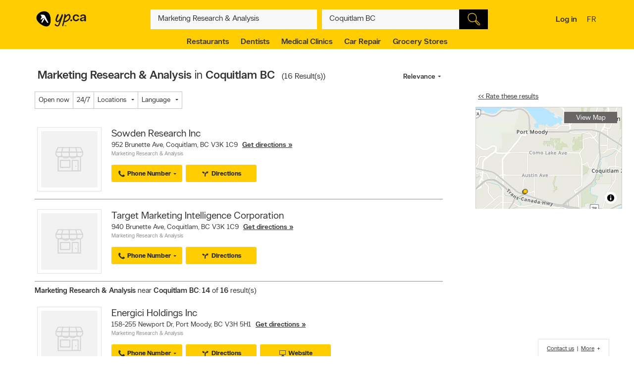

--- FILE ---
content_type: text/html;charset=UTF-8
request_url: https://www.yellowpages.ca/search/si/1/Marketing+Research+%26+Analysis/Coquitlam+BC
body_size: 50192
content:
<!DOCTYPE HTML>
<html xmlns:fb="http://ogp.me/ns/fb#" xmlns="http://www.w3.org/1999/xhtml" lang="en-CA" xml:lang="en-CA" class="no-js critical-off " >
<head>
<meta name="trustpilot-one-time-domain-verification-id" content="0ac3097b-7275-4550-81ac-c773c88594db"/>
<style>
@charset "UTF-8";body,html,sub,sup{vertical-align:baseline}.ypicon,body{-moz-osx-font-smoothing:grayscale}.ellipsis,.search-dropdown__list__item,.tt-suggestion{text-overflow:ellipsis;white-space:nowrap}.clearfix:after,.contentControls h2:after,.loadmore,.page__container .page__content-wrap:after,.search-dropdown__title:after,.ypg-header .alert:after{clear:both}.ellipsis,.filter__btn,.hide-text,.listing__direction,.search-dropdown__list__item,.searchFromHere,.tt-suggestion,.ypStars{white-space:nowrap}.page__container--mapview .listing__ratings--rootss>div,.pull-left,.search-dropdown__title .search-dropdown__title--label{float:left}.deviceDesktop .listing--small .listing__right,.deviceDesktop .listing--small .listing__right .hasIconeMap,.deviceTablet .listing--small .listing__right,.deviceTablet .listing--small .listing__right .hasIconeMap,.mobileSearch.noTopSearch .action-bar{min-height:0}.listing__logo__original .listing__logo--link img:hover,.listing__logo__original .listing__logo--link:hover img:not(.hovered__image){opacity:.2}ol,ul{list-style:none}.mobileSearch .header-search-toggle,.tt-suggestion.tt-cursor a,.tt-suggestion:hover a,.ypg-connect--login .noAvatar .ypicon,a,body{color:#333}.side-menu{position:fixed;top:0;overflow:auto;width:280px;height:100%;z-index:202}.hide-text,.mobileSearch,.ypg_mediative_smart_tips>div{overflow:hidden}.sr-only,.visuallyhidden{position:absolute;height:1px;width:1px;margin:-1px;border:0;overflow:hidden;padding:0}.side-menu.side-menu--left{left:-280px;transition:left .5s}.side-menu.side-menu--mobile,.side-menu.side-menu--right{right:-280px;transition:right .5s}.side-menu--left--open .side-menu.side-menu--left.side-menu--left{left:0;box-shadow:1px 2px 4px rgba(0,0,0,.2)}.side-menu--right--open .side-menu.side-menu--right.side-menu--right{right:0;z-index:1001}.side-menu--mobile--open .side-menu.side-menu--mobile.side-menu--mobile{right:15px;z-index:1001}.overlay__container{display:none}.clearMarker .ypPin,.expandMap .popular-links-serp,.hidden{display:none!important}.upcase{text-transform:uppercase}.hide-text{text-indent:100%;position:absolute}.sr-only{clip:rect(0,0,0,0)}.visuallyhidden{clip:rect(0 0 0 0)}.page__wrapper,.suggestedBusinesses .ypStars,.tt-suggestion p,body,button,figure,form,html,ul{margin:0}.quote__after,.quote__before,a:hover{text-decoration:none}.quote__after:after{content:" \00BB "}.quote__before:before{content:"\00AB "}.v-hidden,noscript{visibility:hidden}body,html{padding:0;border:0;font:inherit;width:100%;height:100%;background-color:#f3f3f3;-webkit-text-size-adjust:100%;-ms-text-size-adjust:100%;text-size-adjust:100%}html{line-height:1}a,abbr,acronym,address,applet,article,aside,audio,b,big,blockquote,button,canvas,caption,center,cite,code,dd,del,details,dfn,div,dl,dt,em,embed,fieldset,figcaption,figure,footer,form,h1,h2,h3,h4,h5,h6,header,hgroup,i,iframe,img,ins,kbd,label,legend,li,mark,menu,nav,object,ol,output,p,pre,q,ruby,s,samp,section,small,span,strike,strong,sub,summary,sup,table,tbody,td,tfoot,th,thead,time,tr,tt,u,ul,var,video{margin:0;padding:0;border:0;font:inherit;font-size:100%;vertical-align:baseline}.header-container,.ypicon,body{-webkit-font-smoothing:antialiased}body,button,input{font-family:"YP Local",sans-serif}table{border-collapse:collapse;border-spacing:0}caption,td,th{text-align:left;vertical-align:middle}blockquote,q{quotes:none}blockquote:after,blockquote:before,q:after,q:before{content:"";content:none}a img{border:none}article,aside,details,figcaption,figure,footer,header,hgroup,menu,nav,section,summary{display:block}body{font-size:90%;font-weight:100;line-height:140%}*,:after,:before{box-sizing:border-box}.link__basic--underline,a{text-decoration:underline}.italic,em,i{font-style:italic}.bold,.header-links .jsConnectButton,.view__onmap,b,strong{font-weight:300}input{font-weight:100}::selection{color:#333;background-color:#ffcd00}input[type=text]::-ms-clear{display:none}button{border:0;padding:0;cursor:pointer}address{font-style:normal}ul{padding:0}.page__wrapper{display:-ms-flexbox;display:flex;-ms-flex-align:stretch;align-items:stretch;-ms-flex-negative:0;flex-shrink:0;-ms-flex-direction:column;flex-direction:column;padding:0;height:100%}#cobrand .page__wrapper{height:calc(100vh - 88px)}.page__footer,.page__header,.shareContainer{-ms-flex:0 0 auto;flex:0 0 auto}.page-CONTACT_US .page__header,.page-MERCHANT_DIRECTIONS .page__header{margin-bottom:10px}.ypg_mediative_smart_tips{margin-bottom:20px;display:-ms-flexbox;display:flex;-ms-flex-pack:center;justify-content:center}.page__container{-ms-flex:1 0 auto;flex:1 0 auto}.page__container .page__content-wrap{margin-bottom:30px;background-color:#fff;border-radius:2px;box-shadow:0 2px 2px -1px rgba(0,0,0,.2);line-height:130%}.page__container .page__content-wrap:after,.page__container .page__content-wrap:before{content:" ";display:table}.page__container .page__content-wrap .boxTitle,.page__container .page__content-wrap h1{font-size:1.125rem;margin-bottom:10px;font-weight:300;padding:0;display:block}.devicePhone .module.ads .mediatve--ad>div,.ypg-header .alert.success{padding-top:10px;padding-bottom:10px}.page__container .page__content{min-width:0}.page__container--full{padding-top:20px}.container-fluid,.page__container--full .page__content{margin:0 auto}@media (min-width:0) and (max-width:599px){.page__container--full{padding:0;width:100%}.context-shopwise .page__container--full{padding-top:20px}}.page__container--left-sidebar{padding-top:20px}@media (min-width:851px){.page__container:not(.page__container--mapview) .page__sidebar{width:296px}.page__container .page__sidebar--right{margin-left:50px;padding-top:72px}.page__container .page__content-wrap{padding:25px 30px 30px}.page__container--full .page__content{max-width:1180px;padding-right:20px;padding-left:20px;padding-bottom:20px}.page__container--left-sidebar{margin-left:auto;margin-right:auto;display:-ms-flexbox;display:flex;max-width:1200px;padding-left:20px;padding-right:20px;width:100%}.page__container--left-sidebar .page__content{-ms-flex:1;flex:1}}@media (min-width:0) and (max-width:850px){.page__container .page__content-wrap{padding:25px 20px}.page__container .page__content-wrap .box-title{margin:-10px -10px 10px}.page__container--full .page__content,.page__container--left-sidebar{padding-right:10px;padding-left:10px}}.page__container--right-sidebar{padding-top:25px}@media (min-width:851px){.page__container--right-sidebar{margin-left:auto;margin-right:auto;display:-ms-flexbox;display:flex;max-width:1180px;padding-left:20px;padding-right:20px;width:100%}.page__container--right-sidebar .page__content{-ms-flex:1;flex:1}.page__container--right-sidebar .page__container_wrap{display:-ms-flexbox;display:flex}}.searchBodyClass .page__container--right-sidebar{display:block}.page__container--mapview .page__container_wrap{z-index:1;display:-ms-flexbox;display:flex;-ms-flex-line-pack:stretch;align-content:stretch;-ms-flex:1 0 auto;flex:1 0 auto}.page__container-title{font-size:1.4375rem;padding:10px 0}.devicePhone .page__container-title{padding:10px}.mobile-filters .page__container-title{display:none}.page__container--mapview{z-index:1;display:-ms-flexbox;display:flex;-ms-flex-line-pack:stretch;align-content:stretch}.action-bar__close,.modal,.page__container--mapview .page__container-title,.page__container--mapview .page__footer,.single-step,.ypbtn.searchFromHere{display:none}.page__container--mapview .mapResult{width:100%;border:0}.page__container--mapview .page__content{background-color:#fff}.ypg_dealers .page__container--mapview .page__content,.ypg_search .page__container--mapview .page__content{background-color:transparent}.page__container--mapview .page__sidebar{display:-ms-flexbox;display:flex;-ms-flex-align:stretch;align-items:stretch;-ms-flex:1;flex:1}.expandMap .page__container--mapview .mapWrap{display:-ms-flexbox;display:flex;-ms-flex-align:stretch;align-items:stretch;background-color:transparent;width:100%}.ypg-searchform{display:-ms-flexbox;display:flex;-ms-flex-pack:center;justify-content:center}.ypg-searchform ::-webkit-input-placeholder{font-weight:100}.action-bar__left,.action-bar__right,.header-search-toggle ul,.heading_mobile_right,.no-js .merchant__details--hide .merchant__expanded,.ypg-connect,.ypg-searchform .actionWrap{display:-ms-flexbox;display:flex}.twitter-typeahead,.ypg-searchform .inputFormWhat,.ypg-searchform .inputFormWhere{-ms-flex:1;flex:1}.ypg-searchform .inputFormFind{position:relative;width:58px;cursor:pointer}.ypg-searchform .searchFormMobileDisplay{display:-ms-flexbox;display:flex;-ms-flex:1;flex:1;position:relative}@media (min-width:0) and (max-width:350px){.ypg-searchform .inputFormWhat{display:-ms-inline-flexbox;display:inline-flex;max-width:300px}.ypg-searchform .searchFormMobileDisplay{display:-ms-inline-flexbox;display:inline-flex;width:300px}}@media (min-width:351px) and (max-width:850px){.ypg-searchform .inputFormWhat,.ypg-searchform .searchFormMobileDisplay{display:-ms-inline-flexbox;display:inline-flex;max-width:330px}}.dineHubBodyClass .searchFormMobileDisplay{display:block;width:100%}.reserve-datepicker .search-field-outer,.search-field-outer{text-align:left;background-color:#f8f8f8;position:relative;margin:0;transition:background-color .5s}.search-form__button,.search-form__button:hover{background-color:#000}.search-field-outer input[type=text]{font-size:1rem;color:#333;background-color:transparent;margin-bottom:0;border:0;padding:9px 0 9px 5px;width:100%;-webkit-appearance:none;appearance:none;height:50px}.search-form__button{-webkit-appearance:none;appearance:none;height:100%;display:block;width:100%;border:1px solid transparent;transition:background-color .3s;cursor:pointer}.search-form__button .search__icon{position:relative;display:block;margin:0 auto auto;width:25px;height:25px;background-image:url(../images/searchIcon.svg)}.height50,.page-SERP.expandMap .height40{height:50px!important}.ypg-header__wrapper{background-color:#ffcd00;overflow:visible;width:100%;box-shadow:none}.homeBodyClass .ypg-header__wrapper{transition:.3s;box-shadow:none}.dotMap,.no-js .ypgBody .sidebar .mapWrap,.open-left,.position-relative,.rel,.search-dropdown__wrapper__inside,.sharemenu__root,.ypg-header__top--left .dine{position:relative}@media (min-width:600px){.page__container .page__sidebar--left{margin-right:20px}.ypg-connect--login .avatarName{display:inline-block;text-decoration:underline}.ypg-connect--login .open-right{padding-right:10px}.ypg-connect--login .avatarImage{width:40px;height:40px}.ypg-connect--login .noAvatar .ypicon{font-size:1.25rem}.page__content .module~.module{margin-bottom:40px}.page__content .module .module__title{font-size:1.375rem}.module__expand{padding:10px 30px}}@media (min-width:0) and (max-width:599px){.ypg-connect--login .avatarName{display:none}}.ypg-connect--login .open-right{display:-ms-flexbox;display:flex;-ms-flex-align:center;align-items:center;text-decoration:none}.ypg-connect--login .avatarImage{overflow:hidden;margin-left:10px;line-height:40px;text-decoration:none}.ypg-connect--login .avatarImage img{max-width:100%;border-radius:50%}.ypg-connect--login .noAvatar .avatarImage{text-align:center;background-color:#f3f3f3;border-radius:50%}.module--ads{margin-bottom:30px;background-color:#fff;border-radius:2px;box-shadow:0 2px 2px -1px rgba(0,0,0,.2);line-height:130%;display:-ms-flexbox;display:flex;-ms-flex-pack:center;justify-content:center}.module--ads .boxTitle,.module--ads h1{font-size:1.125rem;margin-bottom:10px;font-weight:300;padding:0;display:block}.shares__submenu{opacity:0;position:absolute;top:100%;min-width:120px;-ms-transform:scale(0) translateX(-50%);transform:scale(0) translateX(-50%)}.merchantStar .ypStars__item,.ypStars,.ypStars__item{position:relative;display:inline-block}.page__sidebar .module .module__title{font-size:.9375rem}.page__sidebar .module~.module{margin-top:30px}.module .module__title{font-weight:300;-ms-flex:1;flex:1;line-height:100%}.articlesHubBodyClass .header-menu-wrapper,.cityFlyersBodyClass .header-menu-wrapper,.flyersBodyClass .header-menu-wrapper,.module.module--expandable,.nationalDealsBodyClass .header-menu-wrapper,.smartTipsHubBodyClass .header-menu-wrapper{padding-bottom:0}.no-js .ypgBody .sidebar .moduleWrap,.ypg_strat .module .sideTitle{margin-top:0}.module.ads .mediatve--ad>div{text-align:center;background-color:#fff;padding:30px 0}.deviceTablet .alphaContainer,.edit,.module__content__mediative-ad{margin-bottom:10px}.module__expand{position:relative;margin-top:10px}.module--hide .module__expand:before{content:"";position:absolute;top:-30px;left:1px;right:1px;display:block;height:30px;background-image:linear-gradient(to bottom,rgba(255,255,255,0) 0,#f1f1f1)}.module__header{border-bottom:1px solid transparent;display:-ms-flexbox;display:flex;-ms-flex-align:center;align-items:center}.module__header .module__title{font-weight:300;-ms-flex:1;flex:1;line-height:100%}.no-js .module--dealers .module__header,.page__content .module__header.module__header--noMarginSide{margin-left:0;margin-right:0}.page__sidebar .module__header{margin-bottom:10px;border-bottom-color:#d0d0d0;padding-bottom:10px}@media (min-width:851px){.page__container--mapview{height:calc(100% - 110px)}.page__container--mapview .page__content{width:435px;overflow-y:auto;box-shadow:1px 2px 4px rgba(0,0,0,.4);position:relative;z-index:401}.deviceTablet .page__container--mapview .page__content{width:350px}.ypg_dealers.expandMap .page__container--mapview,.ypg_merchantDirections .page__container--mapview{height:calc(100% - 169px)}.action-bar__form-wrapper{background-color:#ffcd00;padding:15px;border-radius:0 2px 2px;box-shadow:0 2px 2px -1px rgba(0,0,0,.2)}.homeBodyClass .yp-header__wrapper__home{padding-top:15px;padding-bottom:15px}.page__content .module__header{padding-bottom:15px;padding-top:25px;margin-left:30px;margin-right:30px}.page__content .module__content{margin-left:30px;margin-right:30px;padding-bottom:20px}.module__footer{padding:10px 30px 30px}.ypg-header .header-search-toggle{display:none}}.ypStars{top:0;margin:0 5px;font-size:0}.merchantStar .ypStars__item{width:13.4px;height:15px}.ypStars__item{width:16px;height:16px}.ypStars__item+.ypStars__item{margin-left:2px}.ypStars__item:before{content:"";display:inline-block;width:15px;height:15px;margin:0}.display-block,.mobileSearch.ypg_search--dine .page__content .filter__wrap,.no-js .ypgBody .busHeadWrap .resultList,.no-js .ypgBody .busMediaWrap,.no-js .ypgBody .busShareWrap,.no-js .ypgBody .module.reviews #reviewDetails_yp[data-is-nojs=true] .reviewPages,.no-js .ypgBody .module.reviews .oneReview,.no-js .ypgBody .module.reviews .reviews-wrap .reviewList .reviewPages,.no-js .ypgBody .module.reviews.previewMode .reviewList .oneReview,.no-js .ypgBody .module.reviews.previewMode .reviewPage_1 .oneReview,.no-js .ypgBody .multiLocal,.notHidden,.soft-visible{display:block}.xbold{font-weight:600}.small{font-size:85%;line-height:130%}.devicePhone:not(.mobileSearch) .action-bar__form,.extra-text-items__hidden,.extra-text__hidden,.mobileSearch .action-bar__left,.mobileSearch .action-bar__right,.mobileSearch .cobrandHeader,.mobileSearch .select-search__advanced,.mobileSearch .smartBanner,.mobileSearch .ypg-header__top,.mobileSearch.noTopSearch .filter__tab,.mobileSearch.noTopSearch .filter__tabcontainer,.no-js .user,.no-js .ypgBody #buyerTips .readmore,.no-js .ypgBody .direction,.no-js .ypgBody .module.menu,.no-js .ypgBody .module.reviews .moduleContent .reviewHead,.no-js .ypgBody .module.reviews .moduleContent nav ul.reviewTab_ta li,.no-js .ypgBody .module.reviews .moduleContent nav ul.reviewTabs li,.no-js .ypgBody .module.reviews.previewMode .moreBtn,.no-js .ypgBody .reviewDetails_ta,.scroll__marker--viewed,.soft-hidden,.suggested-location__previous--duplicate{display:none}.display-inline-block{display:inline-block}.position-absolute{position:absolute}.position-fixed{position:fixed}.text-align-left{text-align:left!important}.text-align-center{text-align:center}.text-align-right{text-align:right!important}.text-align-justify{text-align:justify}.ellipsis{overflow:hidden}.pull-right{float:right}.center-box{margin-right:auto!important;margin-left:auto!important}.strike{text-decoration:line-through}.btn-squared{border-radius:0!important}.red{color:#ee4036}sub,sup{font-size:75%;line-height:0;position:relative}sup{top:-.5em}sub{bottom:-.25em}.cursor-default{cursor:default!important}.vertical-center{-ms-transform:translateY(-50%);transform:translateY(-50%);position:absolute;top:50%}.trending-location{color:inherit;font-style:italic;margin-top:15px}.trending-location+.header-subtitle-desc{margin-top:20px}.extra-text-items__visible{display:list-item}.link__basic{font-size:.75rem;background-color:transparent;color:#333;font-weight:100}.lang-en .gig-button-container-twitter-tweet-count-none{width:61px!important}.lang-fr .gig-button-container-twitter-tweet-count-none{width:72px!important}.no-js noscript{visibility:visible}.no-js body:before{display:block;margin:0;padding:10px 0;background-color:#f7ebb9;color:#000;font-weight:300;text-align:center;background-size:15px 15px;background-image:linear-gradient(-45deg,rgba(255,255,255,.3) 25%,transparent 25%,transparent 50%,rgba(255,255,255,.3) 50%,rgba(255,255,255,.3) 75%,transparent 75%,transparent)}.no-js .lang-en:before{content:"JavaScript must be enabled in order to have the optimal YP.ca experience. We recommend that you enable JavaScript it by changing your browserâs options, then refreshing your page."}.no-js .lang-fr:before{content:"Pour profiter de la meilleure exp\e9rience PJ.ca, le JavaScript doit \eatre activ\e9. Nous vous recommandons d'activer le JavaScript en modifiant les options de votre navigateur, puis rafra\eechissez la page."}.no-js .ypg-header-wrapper,.no-js .ypg-header__root{position:relative;-ms-transform:none;transform:none;left:auto}.no-js .ypgBody .module.alsoserving .fixed,.no-js .ypgBody .sidebarWrap{position:static}.no-js .ypgBody #ypgFooter{display:block;z-index:200}.no-js .ypgBody #buyerTips{height:auto;overflow:visible}.no-js .ypgBody .module.reviews .moduleContent nav ul.group.opened li.active a{cursor:default}.no-js .ypgBody .module.reviews .moduleContent nav ul li.reviewTab_yp.active{display:block;width:100%}.no-js .fallback.loading,.searchFromHere:hover{opacity:1}.env-PROD #merchantMessage [type=submit],.env-PROD .bookenda__cta.jsCTA,.env-PROD .message__form__action__button{background-color:red;border-color:red;position:relative;color:#fff}.env-PROD #merchantMessage [type=submit]:before,.env-PROD .bookenda__cta.jsCTA:before,.env-PROD .message__form__action__button:before{content:"PROD Mode";display:block;text-align:center;position:absolute;top:-15px;left:0;font-size:.6875rem;font-weight:100;color:red}.ypicon{font-family:yp-icons!important;font-weight:400!important;font-style:normal!important;text-transform:none!important;speak:none}.action-bar__language,.action-bar__map a,.dealsWidget strong,.lang-fr .tt-suggestion .tt__category:first-letter,.widget-title{text-transform:uppercase}.search-field-outer input[type=text].error+label{font-size:.6875rem;display:block;color:#fff;background-color:#ee4036;padding:10px;border-radius:0 0 2px 2px}.search-field-outer input[type=text].error{border-radius:2px 2px 0 0}.ypicon--spin{margin:auto;display:inline-block;animation:2s linear infinite yp-spin}.ypicon--pulse{display:inline-block;animation:1s steps(8) infinite yp-spin}@keyframes yp-spin{0%{transform:rotate(0)}100%{transform:rotate(359deg)}}.ypicon-circle-o-notch:after{content:"\e908"}.ypicon-spinner:after{content:"\e909"}.ypicon-refresh:after{content:"\e90a"}.ypicon-cog:after{content:"\e90b"}.ypicon-bookenda:after{content:"\e600"}.ypicon-yp:after{content:"\e601"}.ypicon-pj:after{content:"\e602"}.ypicon-facebook:after{content:"\e603"}.ypicon-tripadvisor:after{content:"\e604"}.ypicon-tumblr:after{content:"\e605"}.ypicon-youtube:after{content:"\e606"}.ypicon-pinterest:after{content:"\e607"}.ypicon-linkedin:after{content:"\e608"}.ypicon-instagram:after{content:"\e609"}.ypicon-foursquare:after{content:"\e60a"}.ypicon-facebookFull:after{content:"\e60b"}.ypicon-googleplus:after{content:"\e60c"}.ypicon-bike-distance:after{content:"\e916"}.ypicon-car-distance:after{content:"\e917"}.ypicon-walking-distance:after{content:"\e918"}.ypicon-location-pin:after{content:"\e914"}.ypicon-current-location-icon:after{content:"\e915"}.ypicon-profile-confirm-email:after{content:"\e913"}.ypicon-create-account-password:after{content:"\e912"}.ypicon-filters:after{content:"\e911"}.ypicon-expand:after{content:"\e90f"}.ypicon-collapse:after{content:"\e910"}.ypicon-askpro:after{content:"\e90e"}.ypicon-add-photo:after{content:"\e90d"}.ypicon-camera:after{content:"\e90c"}.ypicon-stats:after{content:"\e907"}.ypicon-thumb-o:after{content:"\e905"}.ypicon-thumb-full:after{content:"\e906"}.ypicon-message-bubble:after{content:"\e904"}.message-mob{margin-left:-5px;margin-bottom:-5px}.ypicon-crown:after{content:"\e903"}.ypicon-suggest:after{content:"\e902"}.ypicon-notes-full:after{content:"\e901"}.ypicon-bin:after{content:"\e900"}.ypicon-notes:after{content:"\e60d"}.ypicon-plane-send:after{content:"\e60e"}.ypicon-nodeals:after{content:"\e60f"}.ypicon-report:after{content:"\e610"}.ypicon-respond:after{content:"\e611"}.ypicon-bookenda-logo:after{content:"\e612"}.ypicon-dine-coffee:after{content:"\e613"}.ypicon-dine-hamburger:after{content:"\e614"}.ypicon-edit:after{content:"\e615"}.ypicon-claim:after{content:"\e616"}.ypicon-sending:after{content:"\e617"}.ypicon-checkbox-empty:after{content:"\e618"}.ypicon-checkbox-selected:after{content:"\e619"}.ypicon-www:after{content:"\e61a"}.ypicon-rating-half:after{content:"\e61b"}.ypicon-order-online:after{content:"\e61c"}.ypicon-info:after{content:"\e61d"}.ypicon-flyer:after{content:"\e61e"}.ypicon-zoomIn:after{content:"\e61f"}.ypicon-booknow:after{content:"\e620"}.ypicon-clicktocollect:after{content:"\e91d"}.ypicon-zoomOut:after{content:"\e621"}.ypicon-fav-empty:after{content:"\e622"}.ypicon-yphome:after{content:"\e623"}.ypicon-ypgeneric:after{content:"\e624"}.ypicon-ypdine:after{content:"\e625"}.ypicon-ypshop:after{content:"\e626"}.ypicon-checkFull:after{content:"\e627"}.ypicon-pjca:after{content:"\e628"}.ypicon-ypca:after{content:"\e629"}.ypicon-reviews:after{content:"\e62a"}.ypicon-share:after{content:"\e62b"}.ypicon-links:after{content:"\e62c"}.ypicon-tripadvisor2:after{content:"\e62d"}.ypicon-compass:after{content:"\e62e"}.ypicon-business-unique:after{content:"\e62f"}.ypicon-media:after{content:"\e630"}.ypicon-menu:after{content:"\e631"}.ypicon-gas:after{content:"\e632"}.ypicon-promo:after{content:"\e633"}.ypicon-deals:after{content:"\e634"}.ypicon-fallback:after{content:"\e635"}.ypicon-flyers:after{content:"\e636"}.ypicon-godigital:after{content:"\e637"}.ypicon-smartTips:after{content:"\e638"}.ypicon-visited:after{content:"\e639"}.ypicon-person:after{content:"\e63a"}.ypicon-ourapps:after{content:"\e63b"}.ypicon-newx:after{content:"\e63c"}.ypicon-show-menu:after{content:"\e63d"}.ypicon-topSelling:after{content:"\e63e"}.ypicon-openHours2:after{content:"\e63f"}.ypicon-fav:after{content:"\e640"}.ypicon-fingers:after{content:"\e641"}.ypicon-pebble:after{content:"\e642"}.ypicon-print:after{content:"\e643"}.ypicon-business:after{content:"\e644"}.ypicon-email:after{content:"\e645"}.ypicon-fullCircle:after{content:"\e646"}.ypicon-globe:after{content:"\e647"}.ypicon-thumb:after{content:"\e648"}.ypicon-arrowRfull:after{content:"\e649"}.ypicon-arrowLfull:after{content:"\e64a"}.ypicon-circle:after{content:"\e64b"}.ypicon-pin:after{content:"\e64c"}.ypicon-mail:after{content:"\e64d"}.ypicon-bcard:after{content:"\e64e"}.ypicon-location:after{content:"\e64f"}.ypicon-mapWalk:after{content:"\e650"}.ypicon-mapDrive:after{content:"\e651"}.ypicon-mapBus:after{content:"\e652"}.ypicon-mapBike:after{content:"\e653"}.ypicon-switch:after{content:"\e654"}.ypicon-alphabet:after{content:"\e655"}.ypicon-discover:after{content:"\e656"}.ypicon-search:after{content:"\e657"}.ypicon-x:after{content:"\e658"}.ypicon-web:after{content:"\e659"}.ypicon-videos:after{content:"\e65a"}.ypicon-twitter:after{content:"\e91a"}.ypicon-sms:after{content:"\e65c"}.ypicon-settings:after{content:"\e65d"}.ypicon-reloadmap:after{content:"\e65e"}.ypicon-rating:after{content:"\e65f"}.ypicon-profile:after{content:"\e660"}.ypicon-phone:after{content:"\e661"}.ypicon-openHours:after{content:"\e662"}.ypicon-ok:after{content:"\e663"}.ypicon-mweb:after{content:"\e664"}.ypicon-multimedia:after{content:"\e665"}.ypicon-mostReviewed:after{content:"\e666"}.ypicon-listview:after{content:"\e667"}.ypicon-gridview:after{content:"\e668"}.ypicon-getDirection:after{content:"\e669"}.ypicon-favorites:after{content:"\e66a"}.ypicon-details:after{content:"\e66b"}.ypicon-curloc:after{content:"\e66c"}.ypicon-clear:after{content:"\e66d"}.ypicon-checkmark:after{content:"\e66e"}.ypicon-attention:after{content:"\e66f"}.ypicon-arrowUp:after{content:"\e670"}.ypicon-arrowRight:after{content:"\e671"}.ypicon-arrowLeft:after{content:"\e672"}.ypicon-arrowDown:after{content:"\e673"}.ypicon-bookenda-people:after{content:"\e674"}.ypicon-bookenda-clock:after{content:"\e675"}.ypicon-bookenda-calendar:after{content:"\e676"}.ypicon-o-business:after{content:"\e677"}.ypicon-o-reverse:after{content:"\e678"}.ypicon-arrowDashRight:after{content:"\e679"}.ypicon-deals-outline:after{content:"\e67a"}.ypicon-search-thin:after{content:"\e67b"}.ypicon-lamp:after{content:"\e67c"}.ypicon-shareBox:after{content:url(../images/share-box.svg)}.ypicon-warning:after{content:"\26a0"}@font-face{font-family:new-ypca-icons;src:url('../fonts/ypicons/new_ypca_icons/ypca-icons.eot?7dqy4b');src:url('../fonts/ypicons/new_ypca_icons/ypca-icons.eot?7dqy4b#iefix') format('embedded-opentype'),url('../fonts/ypicons/new_ypca_icons/ypca-icons.ttf?7dqy4b') format('truetype'),url('../fonts/ypicons/new_ypca_icons/ypca-icons.woff?7dqy4b') format('woff'),url('../fonts/ypicons/new_ypca_icons/ypca-icons.svg?7dqy4b#ypca-icons') format('svg');font-weight:400;font-style:normal;font-display:swap}.mobileSearch__form{z-index:102;position:relative}.mobileSearch:before{background-color:#fff;position:fixed;top:0;left:0;bottom:0;right:0;content:"";z-index:101}.mobileSearch .ypg-header__wrapper{box-shadow:none;border-bottom:0!important;background-color:#fff}.mobileSearch .ypg-searchform{padding:0;display:block;width:100%}.mobileSearch .action-bar__close{text-align:right;background-color:#f8f8f8;padding:0 10px;margin-bottom:40px;display:block}.mobileSearch .action-bar__close button{padding:15px;background-color:transparent;color:#6e6c6c;font-size:.9375rem}.mobileSearch .action-bar__close .ypicon,.module--relatedSearches .strat__item a,.module--stratGenericList .strat__item a{color:inherit}@media (min-width:599px) and (max-width:850px){.mobileSearch .ypg-searchform{width:80%;margin-left:auto;margin-right:auto}}.reserve-datepicker .search-field-outer input[type=text]{font-size:1rem;color:#333;background-color:transparent;margin-bottom:0;border:0;padding:0 0 9px 5px;width:100%;-webkit-appearance:none;appearance:none;height:50px}.search-field-outer input[type=text]:focus{background:0 0}.dineHubBodyClass .search-field-outer{border:1px solid #aaa;margin:0!important}.search-form__item__clear-btn{background-color:transparent;border:none;position:absolute;right:10px;top:11px}.search-form__item__clear-btn__icon{color:#585858}.search-form__item .search-field--icon{bottom:0;color:#00aabc;margin-left:10px;padding:9px 0;position:absolute}.search-form__item #searchwhere{border-width:1px 0;display:-ms-flexbox;display:flex}.search-form__item #searchwhere .search-field--mask{padding-left:30px}.search-form__item #searchwhere input[type=text],.search-form__item #searchwhere input[type=text]:focus{text-overflow:ellipsis;overflow:hidden;white-space:nowrap}.filters__left,.search-form__item #searchwhere.search-field__autocomplete .twitter-typeahead{-ms-flex:1;flex:1}.height40{height:40px!important}.focused{border-color:#fff!important;color:#000!important;background-color:#ffcd00;text-decoration:none}.twitter-typeahead .tt-hint,.twitter-typeahead .tt-query{margin-bottom:0}.twitter-typeahead .tt-hint{color:transparent!important}.tt-dropdown-menu{top:128%!important;left:0!important;position:absolute;z-index:10000!important;background-color:#fff;width:100%;line-height:34px;max-height:240px;padding:0;border-radius:2px;box-sizing:content-box;box-shadow:2px 2px 8px rgba(0,0,0,.1);border:1px solid #ddd}.tt-dropdown-menu:after,.tt-dropdown-menu:before{top:-14px;left:50%;border:solid transparent;content:"";height:0;width:0;position:absolute;pointer-events:none;z-index:17}.tt-dropdown-menu:before{border-bottom-color:#ddd;border-width:7px;margin-left:-7px}.tt-dropdown-menu:after{border-bottom-color:#fff;border-width:6px;margin-left:-6px;margin-top:2px}.tt-dropdown-menu>div{max-height:235px;overflow:auto;border-radius:2px}.tt-dropdown-menu>div .search-dropdown__title{color:#333;padding:2px 16px}.tt-suggestion{display:block;font-weight:300;position:relative;color:#333;width:585px;overflow:hidden;font-size:.8125rem;padding-left:10px}.inputFormWhat .tt-suggestion{padding:8px 15px;display:-ms-flexbox;display:flex;-ms-flex-align:center;align-items:center;min-height:46px}.inputFormWhat .tt-suggestion:nth-child(2n){background-color:#f1f1f1}.inputFormWhere .tt-suggestion,.itinerary_from .tt-suggestion,.reserve-input-where .tt-suggestion{padding:14px 15px;line-height:130%}.tt-suggestion.tt-cursor,.tt-suggestion:hover{background-color:#e0e0e0;cursor:pointer}.tt-suggestion.tt-cursor .business-unique,.tt-suggestion:hover .business-unique{color:#00aabc}.tt-suggestion .disambiguation{font-weight:300;padding-left:20px}.listing__tagline,.page__container--mapview .map-extra,.tt-suggestion .disambiguation span,.tt-suggestion .tt-highlight{font-weight:100}.tt-suggestion .tt__category{-ms-flex:1;flex:1;line-height:130%}.lang-en .tt-suggestion .tt__category{text-transform:capitalize}.lang-fr .tt-suggestion .tt__category{text-transform:lowercase}.tt-suggestion .business-unique{color:#ccc;display:inline-block;font-family:yp-icons;font-size:20px;line-height:20px}.previous-searches,.suggested-location{left:0;position:absolute;top:60px}.search-dropdown{border-radius:2px;box-shadow:2px 2px 8px rgba(0,0,0,.3);width:100%;z-index:10;color:#333}.search-dropdown:before{border:10px solid transparent;border-color:transparent transparent #f3f3f3;content:"";height:0;margin-left:-10px;left:50%;pointer-events:none;position:absolute;top:-20px;width:0}.suggested-location__wrapper{height:100%;max-height:240px;overflow:hidden}.search-dropdown__wrapper--inner{max-height:240px;overflow-y:auto;overflow-x:hidden;width:100%}.search-dropdown__title{font-size:.6875rem;background-color:#f3f3f3;font-weight:400;margin:0;padding:9px 10px}.clearfix:after,.clearfix:before,.contentControls h2:after,.contentControls h2:before,.search-dropdown__title:after,.search-dropdown__title:before,.ypg-header .alert:after,.ypg-header .alert:before{content:" ";display:table}.search-dropdown__title .search-dropdown__title--button{cursor:pointer;float:right;text-transform:none}.page-SERP .popular-links-serp li a:hover,.search-dropdown__title--button{text-decoration:underline}.action-bar__messages__link,.devicePhone .ypg-connect__signin__root a,.header-title__link,.header-title__link:hover,.open-left,.page-SERP .popular-links-serp li a,.search-dropdown__title--button:hover,.ypg-connect--notlogin .action-bar__messages__link:hover{text-decoration:none}.search-dropdown__list__item{font-size:.8125rem;background-color:#fff;color:#333;cursor:pointer;display:block;font-weight:400;padding:16px 10px;word-wrap:break-word;overflow:hidden}.search-dropdown__list__item.search-dropdown__list__item--hover,.search-dropdown__list__item:hover{background-color:#e0e0e0}.search-dropdown__list__item.disabled{color:#6e6c6c;cursor:default}.back-to-top,.closeSearchNearMerchant,.dealDetailBodyClass .mlr__item__cta:not(.cursor-text),.directionButton .mlr__item__cta:not(.cursor-text),.filter__btn,.hamb__icon,.mlr__item__cta:not(.cursor-text),.searchNearMerchant,.ypg-connect__mobile-search{cursor:pointer}.search-dropdown__list__item.disabled .ypicon-curloc{color:#6e6c6c;display:none}.search-dropdown__list__item.disabled .suggested-location__list__item--loading,.searchFromHere.show{display:inline-block}.back-to-top:hover,.search-dropdown__list__item.disabled:focus,.search-dropdown__list__item.disabled:hover{background-color:#fff}.search-dropdown__list__item .ypicon-curloc{color:#00aabc;margin-right:8px;vertical-align:middle}.suggested-location__list__item--loading{background:url('../images/loader.gif') 0 0/14px no-repeat;display:none;height:14px;margin-right:8px;vertical-align:middle;width:14px}.suggested-location__message_success,.suggested-location__placeholder__animation{background-color:#fff;display:none;padding:16px 10px;font-weight:400}.suggested-location__message_success{opacity:0}.suggested-location__message_success.active{animation:.5s forwards yp-fadeout-message}.searchNearMerchant{background-color:#f8f8f8;height:100%;width:10%;float:right;padding-top:8px;padding-left:8px}.ypg-logo,.ypg-logo img{height:32px}.searchNearMerchant:hover{background-color:#ffcd00}.closeSearchNearMerchant{position:inherit;right:60px;font-size:130%}@keyframes yp-fadeout-message{from{opacity:0}to{opacity:1}}.ypg-header .alert.success{font-weight:400;position:absolute;top:-50px;width:100%}.ypg-header .alert .icon-close{cursor:pointer;float:right}.bcard-fixed .ypg-header__wrapper,.ypg_dealers.expandMap .ypg-header__wrapper,.ypg_menus .ypg-header__wrapper,.ypg_merchantDeals .ypg-header__wrapper,.ypg_merchantDirections .ypg-header__wrapper,.ypg_story .ypg-header__wrapper,.ypg_topSelling .ypg-header__wrapper{box-shadow:none;border-bottom:1px solid #ddd}.open-left{margin-right:10px}.open-left:focus{outline:#7dadd9 auto 10px}.header-container{display:-ms-flexbox;display:flex;-ms-flex-pack:center;justify-content:center;color:#fff;font-weight:100}.action-bar__left,.ypg-connect--notlogin,body:not(.mobileSearch) .header-container{-ms-flex-align:center;align-items:center}.header-container__content{position:relative;text-align:center;-ms-flex:1;flex:1}.ypg-cover{position:relative;background:#ffcd00}.action-bar,.filters{display:-ms-flexbox;display:flex;-ms-flex-pack:justify;justify-content:space-between}@media (min-width:851px){body:not(.mobileSearch) .header-search-toggle{font-weight:300}.action-bar{width:100%;min-height:75px;padding:0 20px}.dealersBodyClass .action-bar,.merchantBodyClass .action-bar,.searchBodyClass .action-bar{padding:0 20px!important}.action-bar__left .open-left{display:none}}@media (min-width:1250px){.homeBodyClass .action-bar{padding:0!important;width:1200px!important;margin-right:auto;margin-left:auto}.merchantBodyClass .homeBodyClass .action-bar,.searchBodyClass .homeBodyClass .action-bar{width:1155px!important;padding-left:10px!important}}@media (min-width:1200px){.dealersBodyClass .action-bar,.merchantBodyClass .action-bar,.searchBodyClass .action-bar{padding:0 10px!important;width:1155px!important;margin-right:auto;margin-left:auto}}.heading_mobile_right a{margin-left:10px}.action-bar__left .open-left{margin-right:10px;min-width:20px}.action-bar__form{-ms-flex-item-align:center;-ms-grid-row-align:center;align-self:center;transition:width .5s}.page-SERP .popular-links-serp{text-align:center;padding-bottom:3px}.page-SERP .popular-links-serp li{display:inline;margin-right:10px;text-transform:capitalize}.header-links li:last-child,.page-SERP .popular-links-serp li:last-child{margin-right:0}.page-SERP .popular-links-serp li a{color:#333;padding:5px;font-size:16px;font-weight:300}.ypg-logo{display:inline-block}.ypg-logo a{display:block;width:100px}.ypg_dineHub .ypg-logo{margin-right:20px}.action-bar__left .open-left .ypicon,.ypg-header-right a{color:#333}.hamb__icon{position:absolute;top:50%;left:50%;-ms-transform:translate(-50%,-50%);transform:translate(-50%,-50%);width:19px;height:10px}.hamb__icon span{position:absolute;left:0;width:100%;height:2px;background-color:#333}.hamb__icon span:first-child{top:0}.hamb__icon span:nth-child(2){top:50%}.hamb__icon span:nth-child(3){top:100%}.ypg-connect--notlogin a{font-weight:300;color:inherit}.ypg-connect__signin__root{height:100%;display:-ms-flexbox;display:flex}.dot,.dotMap em{width:8px;height:8px}body:not(.devicePhone) .ypg-connect__signin__root{color:#ffcd00;height:60px;line-height:60px}.allInformat,.listing__restaurants-details,.ypg-connect__signin__root a{display:-ms-flexbox;display:flex}body:not(.devicePhone) .ypg-connect__signin__root a{background-color:#333;padding:0 20px;transition:background .3s;text-decoration:none}.ypg-connect__signin__root span{-ms-flex-item-align:center;-ms-grid-row-align:center;align-self:center}.ypg-connect__mobile-search{font-size:1rem;margin-right:15px;vertical-align:middle}@media (min-width:851px){.open-left,.ypg-connect__mobile-search{display:none}.mobileSearch .header-search-toggle .active>a{border-color:#ffcd00}}.action-bar__user{position:relative;display:-ms-flexbox;display:flex;-ms-flex-align:center;align-items:center}.action-bar__map{display:none;margin-left:10px}.header-title,body.homeBodyClass.devicePhone .action-bar__form .ypg-searchform .inputFormWhat{margin-bottom:15px}/*! {target: critical}@ */.cover-image{position:absolute;top:0;left:0;right:0;bottom:0;background-size:cover;background-repeat:no-repeat;background-position:50%}.cover-image:before{content:"";position:absolute;top:0;left:0;width:100%;height:100%}.articlesHubBodyClass .ypg-header__wrapper,.cityFlyersBodyClass .ypg-header__wrapper,.flyersBodyClass .ypg-header__wrapper,.listing__right,.mobileSearch .action-bar,.nationalDealsBodyClass .ypg-header__wrapper,.smartTipsHubBodyClass .ypg-header__wrapper{padding:0}@media (min-width:600px){.action-bar__left .open-left .ypicon{font-size:1.375rem}.contentControls{margin:10px 0 1px;font-size:15px}}@media (min-width:850px){.action-bar__form{margin-top:2px}}@media (min-width:851px) and (max-width:1140px){.mobileSearch .action-bar__form{width:100%}.mobileSearch .action-bar__form .ypg-searchform{width:60%;margin:0 auto}}.ypg-header--fixed .ypg-logo{transition:opacity .2s;opacity:1;display:inline-block}.canada411 .ypg-logo img{position:relative;top:5px}.action-bar__map a{font-weight:300;font-size:95%}@media (min-width:851px){.devicePhone .action-bar__map{display:none}.header-title{font-size:2.5rem}}.back-to-top.hide,.devicePhone .header-links,.loadmore.clicked span.loadMoreResults,.nojs-msg,.ypg_residential .action-bar__map,.ypg_strat .action-bar__map{display:none}.action-bar__messages__link{-ms-flex-align:center;align-items:center;display:-ms-flexbox;display:flex;position:relative}.action-bar__messages__link.active:before{background-color:#ffcd00;bottom:-9px;content:"";display:block;height:5px;left:0;position:absolute;width:100%}.ypg-connect--login .open-right:hover .avatarName,.ypg-connect--notlogin a:hover{text-decoration:underline}body:not(.devicePhone) .ypg-connect__signin__root a:hover{background-color:#000}.ypg-connect--login .open-right:hover .avatarImage{background-color:#ebebeb}.header-title{transition:font-size .3s;font-family:"YP Local",sans-serif}.header-links,.header-links .action-bar__user,.jsActionHide{transition:opacity .3s}.header-title .ypicon{font-size:.8125rem;vertical-align:middle}.header-title__link{display:inline-block;margin-left:10px}.header-links li a:hover,.header-title__link:hover span:not(.ypicon),.loadmore:hover span.loadMoreResults,.module--relatedSearches .strat__item a:hover,.module--stratGenericList .strat__item a:hover,.ypgContent .extra .loadMore:hover{text-decoration:underline}.filter__btn a,.filter__item__cta,.header-links li a,.listing__editorPick a,.listing__headings a,.listing__link,.loadmore:hover span.loadingMoreResults,.merchant__status-text,.missing-business__section--footer a{text-decoration:none}@media (min-width:851px){.header-subtitle{font-size:1.625rem}.header-subtitle-desc{font-size:1rem;max-width:700px;display:inline-block}}@media (min-width:481px) and (max-width:850px){.header-title{font-size:2.125rem}.header-subtitle{font-size:1.25rem}}.header-subtitle-desc{color:#fff;line-height:160%}.dine--dot:after,.dot{display:inline-block;border-radius:50%}.general-msg__top-alert__button-close{font-size:.625rem;background-color:transparent;color:#8bc53f;margin-left:10px}.ypPin span,.ypPinOsm span{font-size:13px;display:block}.dine--dot{animation-delay:1s;animation-duration:1s;animation-fill-mode:both;animation-name:pulse}.dine--dot:after{animation:3s ease-in 1s infinite pulse;position:absolute;content:"";width:6px;height:6px;background:#ffcd00;right:15px;top:10px}@keyframes pulse{0%{box-shadow:0 0 0 #ffcd00,inset 0 0 0 #ffcd00}100%{box-shadow:0 0 0 15px rgba(255,255,255,.5),inset 0 0 0 15px #f1f1f1}}.header-links{margin-top:30px;text-align:center;padding-bottom:3px}.deviceTablet .header-links{margin-top:13px}.header-links li{display:inline;margin-right:10px}.header-links li a{color:#333;padding:5px;font-size:16px}@media (max-width:850px){.page-SERP .popular-links-serp{display:none}.header-links li a,.page-SERP .popular-links-serp li a{font-size:14px}}.header-links li .open-right{margin-top:-15px}.header-links .action-bar__user{font-weight:300;text-transform:capitalize}.dot{background-color:#000;margin-right:-10px;margin-left:-10px}.side-menu__body .action-bar__user{display:inline;transition:opacity .3s;font-weight:300;text-decoration:underline;text-transform:capitalize}.side-menu__body .action-bar__user figcaption{display:inline}.side-menu__body .action-bar__user figcaption .arrowRight{float:right}.side-menu__body .action-bar__user figure{display:-ms-inline-flexbox;display:inline-flex;vertical-align:middle;background-color:#d8d8d8;border-radius:50%;width:30px;margin-right:10px}.side-menu__body .action-bar__user figure img{max-width:100%;border-radius:50%;height:30px;margin-right:10px}.side-menu__body .action-bar__user figure .ypicon{padding-left:6px}.jsOpenUserMenu{padding:20px;border-bottom:.5px solid #d2d2d2;line-height:30px!important}.articlesHubBodyClass .header-container,.cityFlyersBodyClass .header-container,.flyersBodyClass .header-container,.nationalDealsBodyClass .header-container,.smartTipsHubBodyClass .header-container{min-height:300px}.articlesHubBodyClass .header-menu,.cityFlyersBodyClass .header-menu,.flyersBodyClass .header-menu,.nationalDealsBodyClass .header-menu,.smartTipsHubBodyClass .header-menu{position:relative;z-index:99999}.articlesHubBodyClass .cover-image:before,.cityFlyersBodyClass .cover-image:before,.flyersBodyClass .cover-image:before,.nationalDealsBodyClass .cover-image:before,.smartTipsHubBodyClass .cover-image:before{background:linear-gradient(to bottom,rgba(0,0,0,.1) 0,rgba(0,0,0,.75) 85%)}.articlesHubBodyClass .header-container__content,.cityFlyersBodyClass .header-container__content,.flyersBodyClass .header-container__content,.nationalDealsBodyClass .header-container__content,.smartTipsHubBodyClass .header-container__content{margin-top:0!important}.devicePhone .merchantBodyClass .ypg-header__wrapper{background-color:#ffcd00!important;overflow:visible!important;width:100%!important;box-shadow:none!important}.loadmore.clicked span.loadingMoreResults,.loadmore.clicked span.loadingMoreResults:before,body.homeBodyClass.devicePhone .action-bar__form,body.homeBodyClass.devicePhone .action-bar__form .ypg-searchform{display:block}.merchant__header--nomedia .staticMapContainer,.ypStaticMap,.ypgContent .mapWrap,.ypgContent .mapWrap .mapResult,body.homeBodyClass.devicePhone .action-bar__form .ypg-searchform .searchFormMobileDisplay{width:100%}.ypbtn.connect{color:#fff;width:100%;padding:6px 15px;text-align:left;text-transform:none;font-size:.875rem}.ypbtn.connect:hover{color:#fff}.ypbtn.connect .text{position:relative;top:4px}.ypbtn.connect .ypicon{font-size:1.25rem;border-left:1px solid rgba(255,255,255,.2);padding-left:12px;float:right}@media only screen and (max-width:1140px){body:after{content:"js-xlarge";display:none}}@media only screen and (max-width:1024px){body:after{content:"js-large";display:none}}@media only screen and (max-width:850px){body:after{content:"js-medium";display:none}}@media only screen and (max-width:599px){body:after{content:"js-smedium";display:none}}@media only screen and (max-width:480px){body:after{content:"js-small";display:none}}@media only screen and (min-width:1141px){body:after{content:"js-xxlarge";display:none}}@media (min-width:851px){.articlesHubBodyClass .action-bar,.cityFlyersBodyClass .action-bar,.flyersBodyClass .action-bar,.nationalDealsBodyClass .action-bar,.smartTipsHubBodyClass .action-bar{max-width:1175px;min-height:75px;margin-left:auto;margin-right:auto;padding:0 20px}.container-fluid{max-width:1180px;padding-right:20px;padding-left:20px;padding-bottom:20px}}.ypPin{width:24px!important;height:35px!important}.ypPin span{color:#333;text-align:center;font-weight:300;margin-top:7px}.ypPinOsm{background-repeat:no-repeat;width:25px!important;height:32px!important}.ypPinOsm span{color:#333;text-align:center;font-weight:600!important;padding-top:2px}.staticMapContainer{height:120px;display:block;position:relative}.staticMapContainer .staticPin{position:absolute;display:inline-block;background-repeat:no-repeat;background-size:contain;width:25px;height:32px;top:50%;left:50%;margin-left:-12.5px;margin-top:-30px}.ypPinSecondary{width:8px!important;height:8px!important}[class*=Cat].ypPin:after{font-size:.9375rem;width:100%;line-height:30px;text-align:center;top:6px;display:inline-block}.dotMap em{border-radius:50%;border:2px solid #333;background-color:#ffcd00;display:inline-block;position:absolute}.ypg_search .noResults{margin-top:-30px}.ypgContent .extra{text-align:center;background-color:#f8f8f8;position:relative;margin:0 -20px;padding:20px 0 15px}.dealsWidget strong,.module--relatedSearches .strat__item,.module--stratGenericList .strat__item{margin-bottom:10px;display:block}.ypgContent .extra .loadMore{font-weight:300;color:#7e7f80}.widget-title{font-weight:300;margin:10px 0}.dealsWidget strong{font-size:.9375rem}.mapWrap{position:relative;display:block}.mapWrap a.expand{position:absolute;left:0;bottom:0}.noScrollOnBody{overflow:hidden!important}.searchFromHere{position:absolute;left:50%;opacity:.8;font-weight:100;transform:translateX(-50%) translateZ(0);transition:.3s;z-index:401}.searchFromHere .ypicon{margin-right:4px}@media (min-width:0) and (max-width:480px){.deviceDesktop .action-bar__map{display:inline-block}.header-title{font-size:1.75rem;line-height:130%}.header-subtitle{font-size:1rem}.searchFromHere{bottom:25px}}.noResult{text-align:center;margin:40px 0}.noResult .noResult__message{display:inline-block;font-size:1.125rem;border-top:1px solid #c9c9c9;border-bottom:1px solid #c9c9c9;padding:40px 0}.noResult .noResult__message span{text-transform:capitalize}.noResults{text-shadow:0 1px 1px rgba(0,0,0,.6);border:0;padding:15px;border-radius:2px;color:set-button-text-color(#333);text-shadow:set-text-shadow-color(#333);background-color:#333;line-height:22px;font-size:13px;opacity:.8;display:block;font-weight:400;left:50%;margin-left:-150px;position:absolute;text-transform:none;top:25px;width:300px;z-index:1}.ypbtn.connect+.connect{margin-top:15px}.ypbtn.connect.facebook{background-color:#3b5998}.ypbtn.connect.googlePlus{background-color:#dd4b39}.btn-city-change{display:inline-block;margin-left:10px}/*! @{target: critical} */.merchant__status{text-align:right}.merchant__card .merchant__status{display:-ms-flexbox;display:flex;-ms-flex-pack:center;justify-content:center}.listing__name .merchant__status,.merchantInfo-title .merchant__status{margin-left:18px}.deviceDesktop .merchant__status-text,.devicePhone .merchant__status-text,.deviceTablet .merchant__status-text,.merchant__open .merchant__status-text{text-align:right;line-height:16px;font-size:14px;font-weight:400;border-radius:2px;color:inherit}.leaflet-popup-content-wrapper .deviceDesktop .merchant__status-text,.leaflet-popup-content-wrapper .devicePhone .merchant__status-text,.leaflet-popup-content-wrapper .deviceTablet .merchant__status-text,.leaflet-popup-content-wrapper .merchant__open .merchant__status-text{padding-top:1px}.deviceDesktop .merchant__status .merchant__close,.deviceDesktop .merchant__status .merchant__close-soon,.deviceDesktop .merchant__status .merchant__open,.devicePhone .merchant__status .merchant__close,.devicePhone .merchant__status .merchant__close-soon,.devicePhone .merchant__status .merchant__open,.deviceTablet .merchant__status .merchant__close,.deviceTablet .merchant__status .merchant__close-soon,.deviceTablet .merchant__status .merchant__open,.merchant__open .merchant__status .merchant__close,.merchant__open .merchant__status .merchant__close-soon,.merchant__open .merchant__status .merchant__open{text-decoration:none;height:17px;font-size:15px;text-transform:lowercase}.listing__status__open--mobile .merchant__status-text{font-weight:500;font-size:13px}.listing__status__open--mobile .merchant__status__open-text,.listing__status__open--mobile .merchant__status__open24-text{color:#8bc53f}.listing__status__open--mobile .merchant__status__closing__soon-text{color:#f6921e}.listing__status__open--mobile .merchant__status__closed__now-text{color:#ec6f68}.listing__status__open--mobile .merchant__status__next__open-text{text-transform:none;color:#585858}.contentControls .contentControls__geolocation-note--label,.filters__label,.gas-price{text-transform:uppercase}.listing__status__open--mobile .merchant__status__next__open-text:before{content:"\25CF";padding:0 4px}.merchant__status .mobile__status{font-size:13px;color:#8bc53f}.back-to-top{transition:background-color .5s,bottom .5s;background-color:#f0f0f0;border-radius:2px;border:1px solid #ddd;right:50px;bottom:50px;color:transparent;height:50px;position:fixed;text-shadow:none;width:50px;font-size:13px}.contentControls__left a,.loadmore{color:#333}.back-to-top .ypicon{color:#333;position:absolute;left:50%;top:50%;-ms-transform:translate(-50%,-50%);transform:translate(-50%,-50%)}.scrollPage .back-to-top{opacity:1;z-index:999}.floatingBarOn .back-to-top{bottom:111px}.loadmore{text-align:center;border-radius:0 0 2px 2px;display:none;margin:10px 0;padding-top:20px}.loadmore span.loadMoreResults{position:relative;font-weight:300;font-size:.875rem;display:block}.loadmore span.loadingMoreResults{position:relative;font-style:italic;font-size:11px;display:none}.loadmore span.loadingMoreResults:before{background:url("../images/loader.gif");width:24px;height:24px;content:"";display:none;margin:5px auto}.modal-search-header--overlay{position:relative;background-size:cover;display:-ms-flexbox;display:flex;-ms-flex-pack:center;justify-content:center;-ms-flex-direction:column;flex-direction:column}@media (min-width:481px){.searchFromHere{top:13px}.modal-search-header--overlay{min-height:200px}}.modal-search-header--overlay:before{content:"";position:absolute;top:0;left:0;right:0;bottom:0;background-color:rgba(0,0,0,.55)}.filters__more:before,body:not(.devicePhone) .filters__menu:not(.filters__menu--show-button) .filters__more:before{content:attr(data-more)}.modal-search-header--overlay .control-label{color:#fff;position:relative}.copy__feedback{position:absolute;z-index:1000;left:50%;-ms-transform:translateX(-50%);transform:translateX(-50%);background-color:rgba(0,0,0,.7);color:#fff;border-radius:44px;padding:10px 15px;display:none}.smartBanner{max-height:60px;position:relative;background-color:#00aabc}.iframe__banner{width:320px;margin:0 auto;min-height:60px}.filter-sort__submenu__root,.filter__submenu__root,.iframe__banner:empty,.iframe__banner:empty+.smartBanner-close,.refine-results{display:none}.smartBanner-close{position:absolute;padding:5px;top:50%;left:15px;-ms-transform:translateY(-50%);transform:translateY(-50%);color:#fff}.contentControls .contentControls__geolocation-note,.smartBanner-close .ypicon{font-size:.75rem}.contentControls,.listing__title--wrap{display:-ms-flexbox;display:flex;-ms-flex-align:center;align-items:center}.contentControls h2{margin:0;padding:0;font-weight:100}.contentControls__left{line-height:135%;display:-ms-flexbox;display:flex;-ms-flex-wrap:wrap;flex-wrap:wrap;-ms-flex-align:baseline;align-items:baseline}.alphaContainer{margin:25px 0 15px}.alphaContainer ul{display:-ms-flexbox;display:flex;-ms-flex-pack:justify;justify-content:space-between;-ms-flex-wrap:wrap;flex-wrap:wrap}.alphaContainer .selected{background-color:#333;color:#fff;border-radius:2px;padding:0 4px}.serp__reservation{margin-top:10px;margin-bottom:15px}.serp__reservation p strong{display:block}.serp__reservation .ypbtn img{vertical-align:middle;margin-right:10px}@media (min-width:600px){.serp__reservation{display:-ms-flexbox;display:flex;-ms-flex-pack:center;justify-content:center}.serp__reservation img{width:45px;margin-right:20px}.serp__reservation .serp__reservation__left{margin-right:20px}.serp__reservation .ypbtn{margin:0;padding:5px 10px;color:#333;font-weight:600;border-radius:2px;display:inline-block;font-size:.6875rem;min-width:95px;text-align:center;text-decoration:none;background-color:#ffcd00}.filter__tabcontainer:not(.active),.serp__reservation .ypbtn .mlr__icon{display:none}.serp__reservation .ypbtn a{text-decoration:inherit}.ypbtn img{height:20px}.serp__reservation__left,.serp__reservation__right,.serp__reservation__right ul{display:-ms-flexbox;display:flex;-ms-flex-align:center;align-items:center}.serp__reservation__right li+li{margin-left:10px}.header-search-toggle+.filter__tabcontainer{border-radius:0 2px 2px}}.missing-business__section{text-align:center;padding:50px;font-size:.9375rem;color:#8a8a8a}.filter__btn a,.listing__details .listingDetails a,.listing__right .listing__ratings>a{color:inherit}.missing-business__section--title{font-size:1.375rem;margin:20px 0 15px}.header__socialSearch{display:-ms-flexbox;display:flex;-ms-flex-pack:justify;justify-content:space-between;margin-top:20px;margin-bottom:10px;padding-left:5px;padding-right:10px}.missing-business__section--desc p{padding-bottom:26px}.missing-business__section--footer span{padding:0 20px;font-size:.75rem}.filter__btn__wrap{display:-ms-flexbox;display:flex;margin-bottom:15px}@media (min-width:600px){.filter__btn__wrap{padding-bottom:5px}.filter__item{background-color:#fff;border:1px solid #c3c3c3;margin-right:-1px;margin-bottom:6px;height:35px}.filters__left,.filters__right{display:-ms-flexbox;display:flex}}.filer__count{margin-left:5px}.filters__more{padding:7px}.filters__label{font-size:.625rem;display:block;line-height:28px;font-weight:600;margin-right:5px}.filter__item__cta{display:block;color:inherit}@media (min-width:600px){.filters__menu{-ms-flex:1;flex:1;position:inherit;display:-ms-flexbox;display:flex;-ms-flex-wrap:wrap;flex-wrap:wrap}.filters__menu .filter__item.filter__item--active{background-color:#ffcd00;border-color:#ffcd00}.filters__menu .filter__item.filter__item--active .filter__item__cta{color:#333}.filters__menu .filter__item.filter__item--active .filter__item__cta:after{border-top-color:#333}.filters__menu .filter__item.filter__item--active .filter__item__cta:hover{background-color:#ffcd00}.filter__item__cta{padding:7px;height:34px;cursor:pointer;position:relative}.filter__item--more .filter__item__cta:after{content:"";width:0;height:0;border:3px solid transparent;border-top-color:#333;margin-left:5px;display:inline-block}}.filter__btn{width:auto;background-color:#fff;-ms-flex:none;flex:none;border:1px solid #c4c4c4;display:inline-block;transition:background .3s;text-align:center}@media (min-width:600px){.filter__btn{width:100px;height:35px;border:.5px solid #c3c3c3;background-color:#fff;border-radius:19px;padding:8px 15px;margin-bottom:10px}.listing__content{border-bottom:.5px solid #8a8a8a;height:auto}}.filter__btn:not(:last-child){margin-right:5px;margin-bottom:10px}.listing--small .listing{margin-bottom:10px;width:427px}.listing__content{line-height:120%;margin:0}.listing--small .listing__content{width:400px}.listing--small .listing__content .listing__placement{left:auto;right:10px}.dealersBodyClass .listing--small .listing__content{width:347px}.deviceTablet .placementText,.placementText .listing__content:hover{background-color:#f7f7f7}.listing__content__wrap,.listing__content__wrap--flexed{display:-ms-flexbox;display:flex;position:relative;-ms-flex-flow:wrap;flex-flow:wrap}.listing--small .listing__content__wrap,.listing--small .listing__content__wrap--flexed{border-left:4px solid transparent;padding-left:0;padding-right:11px;width:400px}.sponsoredListings .listing__content__wrap,.sponsoredListings .listing__content__wrap--flexed{padding:10px 20px;margin-top:20px}.deviceDesktop .listing__content--rtl .listing__content__wrap,.deviceDesktop .listing__content--rtl .listing__content__wrap--flexed,.deviceTablet .listing__content--rtl .listing__content__wrap,.deviceTablet .listing__content--rtl .listing__content__wrap--flexed{-ms-flex-direction:row-reverse;flex-direction:row-reverse}.listing__left{position:relative;z-index:5}.noLogo .listing__left{padding-bottom:5px}.deviceDesktop .listing__left,.deviceTablet .listing__left{margin-right:20px}.listing__extreme-right{display:-ms-flexbox;display:flex;-ms-flex-direction:column;flex-direction:column;-ms-flex:1;flex:1}.deviceDesktop .listing__extreme-right{width:164px;margin-left:0;height:100%}@media (min-width:0) and (max-width:1024px){.listing__extreme-right{width:164px;margin-left:0}}.listing__extreme-right .module__content{margin:0;padding-bottom:0}.listing__extreme-right .gas-table{display:block;margin-top:5px;margin-right:5px}.listing__extreme-right .gas-table .col-gas{margin-right:5px;width:95px}.listing__extreme-right .gas-table .price{font-size:1.0625rem;font-weight:300}.listing__extreme-right .gas-table .time{font-size:.6875rem;color:#8a8a8a;font-style:italic}.listing__details .listingDetails .ypicon,.listing__detailss .listingDetails .ypicon{font-size:1.125rem;vertical-align:middle}.listing__extreme-right .listing__after-rate--right{margin-top:auto}.listing__extreme-right .listing__features{display:-ms-inline-flexbox;display:inline-flex;-ms-flex-pack:end;justify-content:flex-end}.listing__cover .listing__after-rate--left>*+*,.listing__extreme-right .listing__features .merchant-feature-icon{margin-left:5px}.listing__bottom{width:102%}.listing__placement{display:inline-block;top:3px;color:#6e6c6c;font-size:12px;margin-top:10px}.listing__logo{position:relative;border:1px solid #e2e2e2;z-index:1;overflow:hidden;box-sizing:content-box}.noLogo .listing__logo{height:80px}.listing__logo img{max-height:100%;vertical-align:middle;max-width:100%}.listing__link{color:#333}.listing__direction,.listing__headings a:hover{text-decoration:underline}.listing__link:hover{text-decoration:underline!important}.listing__direction :hover{text-decoration:none!important}.listing__title--wrap .listing__name{min-width:0;-ms-flex:1;flex:1;display:-ms-flexbox;display:flex;-ms-flex-align:baseline;align-items:baseline}.expandMap .listing__title--wrap .listing__name{-ms-flex-wrap:wrap;flex-wrap:wrap}.listing--mobile-product .listing__title--wrap .listing__name{padding-right:5px}.listing__title--wrap .listing__name .tooltip{width:max-content}.listing__direction{display:inline-block;font-weight:300!important}.devicePhone:not(.expandMapList) .listing__direction,.listing--small .listing__direction{display:none}.listing__name{padding:0;margin:0 0 5px}.listing__name .listing__name--link{-ms-flex:1;flex:1;line-height:140%}.listing__name .listing__name--link:visited{border-color:#761e85;color:#761e85}.listing__name .merchant__status{margin-left:5px;position:relative;top:-2px;font-size:13px;color:#8bc53f}.deviceTablet .listing__ratings--root,.deviceTablet .listing__ratings--roots,.deviceTablet .listing__ratings--rootss{font-size:90%}.listing__address{margin:5px 0;white-space:normal}.dealersBodyClass .listing__address{width:300px}.listing__address.noNum{margin:0;padding-left:0;min-width:150px}.ypg_profile .listing__address{margin:10px 0}@media (min-width:0) and (max-width:850px){.container-fluid,.page__container--right-sidebar{padding-right:10px;padding-left:10px}.mobileSearch .action-bar__left,.mobileSearch .action-bar__right,.mobileSearch .header-menu-container,.mobileSearch .heading_mobile_right,.mobileSearch .ypg-header-container,.page__container--right-sidebar .page__sidebar:not(.page__sidebar--visible),.ypg_dealers.expandMap .page__container--mapview .page__sidebar,.ypg_search.expandMap .page__container--mapview .page__content,body:not(.expandMap) .page__container--mapview .page__sidebar{display:none}.mobileSearch .page__container--right-sidebar{padding:0}.page__content .module__content,.page__content .module__header{margin-left:20px;margin-right:20px;padding-bottom:20px}.contentControls__left,.ypg_dealers.expandMap .page__container--mapview .page__content{-ms-flex:1;flex:1}.action-bar__form-wrapper{margin-left:10px;margin-right:10px}.dineHubBodyClass .searchFormMobileDisplay{display:-ms-inline-flexbox;display:inline-flex;width:100%}.search-field-outer input[type=text],.search-form__button{height:40px}.ypg-header__wrapper{padding:10px}.page__content .module__header{padding-top:20px}.module__footer{padding:10px 20px 20px}.mobileSearch.deviceDesktop .ypg-header{min-height:0}.reserve-datepicker .search-field-outer input[type=text]{height:50px}.search-form__item #searchwhere{position:relative}.ypg-searchform label.error{z-index:1}.mobileSearch .mobileSearch__form{margin-right:-50px;width:100%}.mobileSearch .ypg-searchform .inputFormWhat{max-width:100%;margin-bottom:15px;display:block}.mobileSearch .ypg-searchform .actionWrap{display:-ms-flexbox;display:flex;-ms-flex:0 0 20%;flex:0 0 20%}.mobileSearch .ypg-searchform .inputFormFind{width:100%}.mobileSearch .ypg-searchform .searchFormMobileDisplay{max-width:100%;display:-ms-flexbox;display:flex}.mobileSearch .action-bar__close{padding:0;margin:-10px -10px 0 0;background-color:transparent}.mobileSearch .mobileSearch__form{overflow:auto;height:100vh;display:block}.action-bar{padding:6px 10px}.ypg-connect__mobile-search{-ms-flex-align:center;align-items:center;display:-ms-flexbox;display:flex}.header-search-toggle .select-search__advanced,.listing__address .itemCounter,.ypg_home .ypg-connect__mobile-search,.ypg_playlist .header-subtitle-desc{display:none}.header-search-toggle{display:-ms-flexbox;display:flex;-ms-flex-pack:center;justify-content:center;margin-bottom:10px;font-size:.8125rem;font-weight:300}.header-search-toggle li{text-transform:uppercase;margin:0 10px;color:#6e6c6c}.header-search-toggle li.active,.header-search-toggle.noTopSearch .header-search-toggle{color:#fff}.mobileSearch .header-search-toggle li.active,.ypg_search .page__content .header-search-toggle li{color:#333}.header-search-toggle a{display:block;text-align:center;border-bottom:3px solid transparent;color:inherit;text-decoration:none}.header-search-toggle .active>a{border-color:#ffcd00}.devicePhone .action-bar__map{display:inline-block;-ms-flex-item-align:center;-ms-grid-row-align:center;align-self:center}.header-subtitle-desc{padding:0 20px}}.listing__distance{font-size:.75rem;color:#6e6c6c;font-weight:300;text-align:right;margin-top:6px}.listing__captext,.listing__headings{color:#8a8a8a;overflow:hidden;text-overflow:ellipsis}.dealersBodyClass .listing__distance{display:none!important}.listing--small .listing__details p,.listing--small .listing__details ul,.listing__details__teaser span,.listing__tagline:empty,.no-js .listing__details__teaser a{display:none}.listing__tagline~.listing__ratings--root{margin-top:10px}.listing__captext{font-size:.75rem;white-space:nowrap;margin-bottom:5px}.listing__details,.listing__detailss{white-space:normal;margin:5px 0 0;word-wrap:break-word}.listing__captext:hover{white-space:normal;text-overflow:initial}.listing--small .listing__captext{width:80%}.listing__details .listingDetails{margin:8px 0;color:#ee4036}.listing--small .listing__details .listingDetails{margin-bottom:0}.listing__details__teaser{word-wrap:break-word}.no-js .listing__details__teaser span{display:inline}.listing__details__teaser+.merchant__item{margin-top:0}.listing__details__teaser a{font-weight:500;white-space:nowrap;margin-left:3px}.listing__details__teaser .merchant-update_link{margin-left:0}.more{width:100px}.more a{color:#3e9cc8;margin-left:3px;font-size:12px}.listing__detailss{display:-ms-grid;display:grid}.listing__detailss .listingDetails{margin:8px 0;color:#ee4036}.listing__detailss .listingDetails a{color:inherit}.listing--small .listing__detailss .listingDetails{margin-bottom:0}.listing--small .listing__detailss p,.listing--small .listing__detailss ul{display:none}.listing__restaurants-detailss{display:-ms-flexbox;display:flex;max-width:474.81px}.gas-price{display:block;max-width:474.81px;font-weight:500;margin-top:5px;margin-left:3px}.listing__headings__root,.listing__headings__roots{display:-ms-flexbox;display:flex;white-space:nowrap}@media (min-width:1025px){.listing--small .listing__ratings--root,.listing__ratings--root,.mapWrap .listing__ratings--root{display:block}}.favoritesBodyClass .listing__right{max-width:none}.suggestedBusinesses .listing__extra{text-align:left}.listing__extra{display:-ms-flexbox;display:flex;-ms-flex-align:center;align-items:center;-ms-flex-wrap:wrap;flex-wrap:wrap}.extra-map{display:-ms-inline-flexbox;display:inline-flex;font-size:14px}.listing__ratings .ypStars,.listing__ratingss .ypStars{margin-right:0;padding-left:0;padding-bottom:0;margin-left:0}@media (min-width:600px){.listing__content__wrap,.listing__content__wrap--flexed{padding:20px 20px 15px}.listing__name{font-size:20px;font-weight:100}.listing__content__wrap--flexed .listing__name{font-size:1.25rem;margin:0}.listing__extra>div{margin-top:5px}.listing__extra{text-align:right}.listing__ratings .ypStars{min-width:88px;display:block!important}.listing__ratingss .ypStars{min-width:77px;display:block!important}}.dott{height:7px;width:7px;background-color:#2a2a2a;border-radius:50%;display:inline-block;margin-right:5px;margin-top:11px}.listing__rating .ypStars{padding-left:0;padding-bottom:0;margin-left:0}@media (min-width:600px){.listing__rating .ypStars{min-width:88px;display:block!important;margin:0}}.listing__ratings--root:empty,.listing__ratings--roots:empty,.listing__ratings--rootss:empty{display:none}.listing__ratings__count{display:inline-block;position:relative}.listing__ratings--root,.listing__ratings--roots,.listing__ratings--rootss{display:block;font-size:95%;width:100%}.listing__ratings--root{-ms-flex-wrap:wrap;flex-wrap:wrap;-ms-flex-align:center;align-items:center}.deviceTablet .listing__ratings--root>div{margin:5px 25px 0 0}.listing__ratings--root>div:last-child{height:24px;margin-right:0}.listing__ratings--roots{-ms-flex-wrap:wrap;flex-wrap:wrap;-ms-flex-align:center;align-items:center}.listing__ratings--roots>div{display:-ms-inline-flexbox;display:inline-flex;margin:5px 0 0}.deviceTablet .listing__ratings--roots>div{margin:0}.listing__ratings--roots>div:last-child{margin-right:0}.listing__ratings--rootss{-ms-flex-wrap:wrap;flex-wrap:wrap;-ms-flex-align:center;align-items:center}.page__container--mapview .listing__ratings--rootss{display:initial!important}.listing__ratings--rootss>div{margin:6px 7px 0 0}.deviceTablet .listing__ratings--rootss>div{margin:5px 25px 0 0}.listing__ratings--rootss>div:last-child{margin-right:0}.page__container--mapview .listing__ratings--rootss>div:first-child{margin-left:0}.listing__name .itemCounter__testA{width:20px;height:25px;-ms-flex-align:end;align-items:flex-end;display:-ms-flexbox;display:flex}.listing__name .itemCounter__testA em{position:relative;bottom:7px}.listing__headings{white-space:nowrap;-ms-flex:0 1 auto;flex:0 1 auto}.dealersBodyClass .listing__headings{display:none!important}.dealDetailBodyClass .mlr__item__cta.mlrMenu+ul,.dealDetailBodyClass .mlr__item__cta.mlrModal+ul,.expandMap.devicePhone .listing__headings,.listing--mobile-product .listing__headings,.page__container--mapview .listing__cover{display:none}.listing__headings a{color:inherit}.listing__headings.not__hidden{display:block}@media (min-width:0) and (max-width:599px){.ypg-connect--login .open-right{line-height:30px}.ypg-connect--login .avatarImage{height:30px;width:30px;line-height:30px;top:0}.ypg-connect--login .noAvatar .ypicon{font-size:.9375rem}.page__content .module~.module{margin-bottom:20px}.page__content .module .module__title{font-size:1rem}.module__expand{padding:5px 0 0;text-align:center}.search-field-outer .tt-dropdown-menu{max-height:194px}.search-field-outer .tt-dropdown-menu>div{max-height:184px}.inputFormWhat .tt-dropdown-menu{margin-top:60px}.inputFormWhat .previous-searches{margin-top:70px}.header-container__content{margin-top:0}.mobileSearch .header-search-toggle{display:-ms-flexbox;display:flex}.action-bar__left .open-left .ypicon{font-size:1.125rem}.listing__name a,.listing__name--link,.ypg-connect__signin__root a{text-decoration:none}.general-msg__top-alert__button-close{right:10px;position:absolute;top:16px}.deviceDesktop .merchant__status .merchant__close-soon,.deviceDesktop .merchant__status-text,.devicePhone .merchant__status .merchant__close-soon,.devicePhone .merchant__status-text,.deviceTablet .merchant__status .merchant__close-soon,.deviceTablet .merchant__status-text,.listing__ratings__count,.merchant__open .merchant__status .merchant__close-soon,.merchant__open .merchant__status-text{font-size:13px}.deviceDesktop .merchant__status .merchant__open,.devicePhone .merchant__status .merchant__open,.deviceTablet .merchant__status .merchant__open,.merchant__open .merchant__status .merchant__open{color:#8bc53f;margin-left:30px;font-size:13px}.deviceDesktop .merchant__status .merchant__close,.devicePhone .merchant__status .merchant__close,.deviceTablet .merchant__status .merchant__close,.merchant__open .merchant__status .merchant__close{font-size:13px;margin-right:10px;font-family:YPLocalWeb;font-style:normal}.listing .hidden-phone,.listing__details,.listing__left:not(.listing--mobile-product),.page__content .filter__wrap,.serp__reservation__left{display:none}.serp__reservation__right ul{display:-ms-flexbox;display:flex;-ms-flex-align:center;align-items:center}.listing__right,.serp__reservation__right li{-ms-flex:1;flex:1}.serp__reservation__right li+li{border-left:1px solid #ddd}.serp__reservation__right .ypbtn{display:block;border-radius:0;font-weight:300;font-size:.9375rem}.serp__reservation__right .ypbtn img{height:25px}.tooltip{display:none!important}.filter__item{font-size:.875rem;border-bottom:1px solid #ddd;background-color:#fff}.filter__item.filter__item--more.filter__item--active .filter__item__cta{box-shadow:0 2px 3px 0 rgba(0,0,0,.2)}.filters__label{margin-left:10px}.filter__item__cta{font-weight:300;padding:9px 10px}.filter__item--more .filter__item__cta{position:relative}.filter__item--more.filter__item--active .filter__item__cta:after{content:"\e670";display:none}.filters__left .filter__item--more+.filter__item:not(.filter__item--more){margin-top:10px}.filter__btn{font-size:125%;border-radius:22px;min-width:80px;padding:7px 10px}.osAndroid .filter__btn{padding-top:10px}.listing.listing--mobile-product .listing__name{font-size:1.1875rem}.listing__content{border-bottom:.5px solid #8a8a8a;height:auto}.listing__extreme-right{margin-right:5px}.listing__placement{left:auto;font-size:12px;line-height:normal;right:0!important;position:relative}.no-phone-direction .listing__placement{right:9px}.listing__extra>div{margin-right:0}.listing__extra{text-align:right;display:block}.listing__ratings .ypStars,.listing__ratingss .ypStars{min-width:71px;display:inline-block}.listing__rating .ypStars{margin-right:0;min-width:71px;display:inline-block}.listing__headings{font-size:85%;max-width:285px}.listing__address{padding-left:0;margin:3px 0;font-weight:300}.listing__logo,.listing__logo__original{border:0;margin-bottom:0}.listing__name{font-weight:500;margin-bottom:2px;font-size:14px;width:223px;height:16px}.listing__name--link{text-overflow:ellipsis;overflow:hidden;white-space:nowrap}.listing__ratings__count:before{content:"("}.listing__ratings__count:after{content:")"}.listing__content .ypStars .ypStars__item,.listing__content .ypStars .ypStars__item:before{width:12px!important;height:12px!important}}.listing-count{font-size:13px}.listing-count .listing-quote:before{content:"("}.listing-count .listing-quote:after{content:")"}.listing__content__wrapper{padding:20px 5px 0}.sponsoredListings .listing__content__wrapper{padding:0 20px}.listing__content__wrapper .listing__gas-price,.sponsoredListings .listing__content__wrap--flexed{padding:0}.listing__content__wrapper .listing__gas-price .ypicon-gas{font-size:100%}.listing__content__wrapper .listing__gas-price .listing__gas-price__price{font-size:.8125rem}.listing__content__wrapper .listing__captext{padding-top:2px}.sponsoredListings .sponsologo{max-width:96px;height:72px}.sponsoredListings .sponsologolink{max-width:96px;height:72px!important;line-height:70px!important}body:not(.devicePhone) .listing__content__wrap--flexed .listing__placement{left:0;top:-16px}.listing__cover .listing__editorPick+.listing__restaurants-rate:before{margin-right:5px}.listing__cover .listing__restaurants-details>*+:before{content:"\25CF";color:#6e6c6c;font-size:9px;margin:7px}.listing__cover .listing__captext{margin-bottom:0;font-size:.8125rem}.page__container--mapview .ypStars__item{width:14px}.page__container--mapview .merchant__status{font-weight:100;margin-top:7px}.page__container--mapview .tripAdvisorImg{height:14px;margin-bottom:3px}.page__container--mapview .listing__link{font-weight:100;font-size:14px}.page__container--mapview .merchant__close,.page__container--mapview .merchant__open{font-weight:100;font-size:14px!important}.page__container--mapview .listing__left{margin-right:15px!important}.leaflet-popup-pane .listing__cover{display:block!important}.leaflet-popup-pane .listing__extraa{min-height:31px}.leaflet-popup-pane .listing__content{border-bottom:none!important}.leaflet-popup-pane .infoPlus{height:auto;display:-ms-flexbox;display:flex;-ms-flex-direction:column;flex-direction:column;-ms-flex-pack:justify;justify-content:space-between}.leaflet-popup-pane .infoPlus .listing__extraa{width:100%}.listing__address--full{display:inline-block;vertical-align:middle;margin-right:5px;font-weight:100;font-size:.875rem;text-overflow:ellipsis;overflow:visible;word-wrap:break-word}.see__all{color:#3e9cc8;text-decoration:underline;width:auto}.listing__editorPick{color:#333;font-weight:300}.listing__editorPick a{color:inherit;display:contents}.listing__editorPick .ypicon{margin-right:3px}@media (min-width:600px){.listing__ratings__count{font-size:14px}.map-extra{font-weight:300}.listing__headings a{font-size:.6875rem}.listing__content__wrap--flexed .listing__extra>div,.listing__content__wrap--flexed .listing__ratings--root>div{margin-top:0}.listing__content__wrap--flexed .listing__rating .ypStars .ypStars__item,.listing__content__wrap--flexed .listing__rating .ypStars .ypStars__item:before,.listing__content__wrap--flexed .listing__rating .ypStars[data-rating="rating0.5"] span.star1,.listing__content__wrap--flexed .listing__rating .ypStars[data-rating="rating1.5"] span.star2,.listing__content__wrap--flexed .listing__rating .ypStars[data-rating="rating2.5"] span.star3,.listing__content__wrap--flexed .listing__rating .ypStars[data-rating="rating3.5"] span.star4,.listing__content__wrap--flexed .listing__rating .ypStars[data-rating="rating4.5"] span.star5,.listing__content__wrap--flexed .listing__ratings .ypStars .ypStars__item,.listing__content__wrap--flexed .listing__ratings .ypStars .ypStars__item:before,.listing__content__wrap--flexed .listing__ratings .ypStars[data-rating="rating0.5"] span.star1,.listing__content__wrap--flexed .listing__ratings .ypStars[data-rating="rating1.5"] span.star2,.listing__content__wrap--flexed .listing__ratings .ypStars[data-rating="rating2.5"] span.star3,.listing__content__wrap--flexed .listing__ratings .ypStars[data-rating="rating3.5"] span.star4,.listing__content__wrap--flexed .listing__ratings .ypStars[data-rating="rating4.5"] span.star5{width:14px;height:14px}.listing__content__wrap--flexed{padding:0;margin-bottom:10px}.listing__content__wrap--flexed .listing__extraa>div{margin-top:0;display:contents}.listing__content__wrap--flexed .listing__ratings--root{font-size:.8125rem}.listing__content__wrap--flexed .listing__ratings .ypStars{padding-top:2px;display:block}.listing__content__wrap--flexed .listing__rating .ypStars{display:block;margin-right:5px}.listing__content__wrap--flexed .listing__left{margin-right:20px}.listing__content__wrap--flexed .tripAdvisorImg{height:16px}.listing__cover .listing__editorPick .ypicon{font-size:.875rem}.expandMap .listing__address--full{width:100%}.listing__editorPick .ypicon{font-size:130%}}.editor{width:150px}.listing__editorPick+.listing__restaurants-rate:before{content:"\25CF";color:#6e6c6c;font-size:9px;margin-right:10px}.merchantMapBodyClass .mlr__item:not(:last-child) .mlr__item__cta,.mlr__item:not(:last-child) .mlr__item__cta{margin-right:7px}.listing__after-rate{display:-ms-flexbox;display:flex;margin-right:5px}.listing__after-rate--left{display:-ms-flexbox;display:flex;-ms-flex-align:start;align-items:start;-ms-flex:1;flex:1}.listing__after-rate--left>*+*{margin-left:15px}.listing__gas-price{display:-ms-flexbox;display:flex;padding:2px 0;white-space:nowrap}.listing__gas-price .ypicon-gas{font-size:120%;position:relative;top:2px}.listing__gas-price .listing__gas-price__price{font-weight:300}.listing__gas-price .listing__gas-price__type{font-weight:300;font-size:13px;text-transform:uppercase}.module--dealers{margin-bottom:30px;background-color:#fff;border-radius:2px;box-shadow:0 2px 2px -1px rgba(0,0,0,.2);line-height:130%}.module--dealers .boxTitle,.module--dealers h1{font-size:1.125rem;margin-bottom:10px;font-weight:300;padding:0;display:block}.listing__mlr__root{padding:8px 0;margin:0;border-radius:0 0 2px 2px}@media (min-width:0) and (max-width:599px){.listing__address--full{font-size:13px}.listing__editorPick{position:relative;font-size:.75rem;top:-2px}.listing__editorPick .ypicon{font-size:110%}.listing__after-rate{margin-top:5px}.listing__mlr__root{display:none}}.mlr--listing{display:-ms-flexbox;display:flex;-ms-flex-pack:end;justify-content:flex-end;-ms-flex-flow:wrap;flex-flow:wrap}.mlr__item{font-size:.75rem}.mlr__item .mlr__icon{font-size:.8125rem;width:24px;height:24px;border-radius:50%;vertical-align:middle;position:relative;display:inline-block}.mlr__item .mlr__icon:after{display:block;line-height:23px;text-align:center}.directionButton .mlr__item .mlr__icon,.merchantMapBodyClass .mlr__item .mlr__icon{font-size:.8125rem;width:24px;height:24px;border-radius:50%;display:inline-block;position:relative;vertical-align:middle}.directionButton .mlr__item,.merchantMapBodyClass .mlr__item{font-size:.75rem}.dealDetailBodyClass .mlr__item__cta,.mlr__item__cta{font-size:14px;transition:background .3s;padding:7px 12px 3px 7px;white-space:nowrap;text-decoration:none;text-align:center}.merchantMapBodyClass .mlr__item .mlr__icon:after{display:block;line-height:23px;text-align:center}.dealDetailBodyClass .messageIcon,.merchantMapBodyClass .messageIcon,.playlistBodyClass .messageIcon{display:contents!important}.directionButton .mlr__item:not(:last-child) .mlr__item__cta{margin-right:0}@media (min-width:0) and (max-width:1440px){.directionButton .mlr__item:not(:last-child) .mlr__item__cta,.merchantMapBodyClass .mlr__item:not(:last-child) .mlr__item__cta,.mlr__item:not(:last-child) .mlr__item__cta{padding-left:6px;padding-right:10px}}.directionButton .mlr__item .mlr__icon:after{display:block;line-height:23px;text-align:center}.dealDetailBodyClass .mlr__item__cta{height:100px;color:#333;display:block;background-color:#fff!important}.dealDetailBodyClass .mlr__item__cta:first-child{font-size:13px;margin-top:5px}.dealDetailBodyClass .mlr__merchant__root{height:100px}.dealDetailBodyClass .page__sidebar .mlr--merchant{position:relative;display:-ms-flexbox;display:flex;-ms-flex-wrap:wrap;flex-wrap:wrap;-ms-flex-pack:distribute;justify-content:space-around}.dealDetailBodyClass .page__sidebar .mlr--merchant .mlr__merchant__root{margin-left:0;margin-right:0;border:0}.dealDetailBodyClass .page__sidebar .mlr--merchant .mlr__item{border:0;width:auto;height:100px}.dealDetailBodyClass .page__sidebar .mlr--merchant .mlr__item:not(:last-child){margin:0}.dealDetailBodyClass .page__sidebar .mlr--merchant .mlr__item:nth-child(-n+3){background-image:none;margin:0;-ms-flex:1 0 33%;flex:1 0 33%}.dealDetailBodyClass .page__sidebar .mlr--merchant .mlr__item:nth-child(-n+3) .mlr__item__cta{display:-ms-flexbox;display:flex;-ms-flex-direction:column;flex-direction:column;-ms-flex-align:center;align-items:center;padding:15px 0;border:0;margin-right:0;line-height:110%}.busCardContainer .dealDetailBodyClass .page__sidebar .mlr--merchant .mlr__item:not(:nth-child(-n + 3)),.busCardContainer .dealDetailBodyClass .page__sidebar .mlr--merchant .mlr__item:not(:nth-child(-n + 3)) .mlr__icon,.busCardContainer .dealDetailBodyClass .page__sidebar .mlr--merchant .mlr__item:nth-child(-n+3) .mlr__icon,.dealDetailBodyClass .page__sidebar .mlr--merchant .mlr__item:nth-child(-n+3).mlr__item--more .mlr__item__cta:after,.mlr__item__cta.mlrMenu+ul,.mlr__item__cta.mlrModal+ul{display:none}.dealDetailBodyClass .page__sidebar .mlr--merchant .mlr__item:nth-child(-n+3) .mlr__icon{font-size:.9375rem;margin-bottom:10px;width:38px;height:38px;margin-right:0}.dealDetailBodyClass .page__sidebar .mlr--merchant .mlr__item:nth-child(-n+3) .mlr__icon:after{top:0;line-height:35px}.dealDetailBodyClass .page__sidebar .mlr--merchant .mlr__item:nth-child(-n+3).mlr__item--more .ctatext:after,.dealDetailBodyClass .page__sidebar .mlr--merchant .mlr__item:nth-child(-n+3).mlr__item--more strong:after{content:"";width:0;height:0;border:3px solid transparent;border-top-color:#333;margin-left:5px;display:inline-block}.busCardContainer .dealDetailBodyClass .page__sidebar .mlr--merchant .mlr__item:nth-child(-n+3) .mlr__item__cta{border-radius:0}.dealDetailBodyClass .page__sidebar .mlr--merchant .mlr__item:nth-child(4){border-top:1px solid #ddd}.dealDetailBodyClass .page__sidebar .mlr--merchant .mlr__item:not(:nth-child(-n + 3)){-ms-flex:0 0 100%;flex:0 0 100%}.dealDetailBodyClass .page__sidebar .mlr--merchant .mlr__item:not(:nth-child(-n + 3)) .mlr__item__cta{border-radius:0;border-color:#ddd;border-width:0 0 1px;position:relative;text-align:left;padding:8px 0;margin:0 5px;-ms-flex-pack:start;justify-content:flex-start}.dealDetailBodyClass .page__sidebar .mlr--merchant .mlr__item:not(:nth-child(-n + 3)) .mlr__item__cta:after{content:"\e671";font-size:11px;color:#6e6c6c;display:inline-block;position:absolute;top:50%;right:5px;-ms-transform:translateY(-50%);transform:translateY(-50%)}.dealDetailBodyClass .page__sidebar .mlr--merchant .mlr__item:not(:nth-child(-n + 3)):last-child .mlr__item__cta{border-bottom:0}.dealDetailBodyClass .page__sidebar .mlr--merchant .mlr__item:not(:nth-child(-n + 3)) .mlr__icon{border:0;background-color:transparent;color:#333}.dealDetailBodyClass .page__sidebar .mlr--merchant .mlr__item:not(:nth-child(-n + 3)).mlr__item--more .mlr__item__cta:after{border:0;margin-left:auto;width:auto;height:auto}.dealDetailBodyClass .page__sidebar .mlr--merchant .mlr__item--more{position:static}.dealDetailBodyClass .page__sidebar .mlr--merchant .mlr__submenu{left:-1px;min-width:100%;right:-1px}.dealDetailBodyClass .page__sidebar .mlr--merchant .mlr__item--website li a{width:auto}.playlistBodyClass .mlr__item__cta{background-color:transparent!important;height:100%!important}@media (min-width:600px){.playlistBodyClass .mlr__item__cta{margin-right:10px;background-color:#ffcd00!important}.playlistBodyClass .mlr__item__cta:first-child{font-size:13px;margin-top:0!important}}.directionButton .mlr__item__cta:first-child,.mlr__item__cta:first-child{font-size:13px;margin-top:5px}.mlr__item__cta{border-radius:3px!important;color:#333;display:block;height:35px;background-color:#ffcd00}.directionButton .mlr__item__cta{font-size:14px;transition:background .3s;color:#333;display:block;height:100%!important;text-align:center;white-space:nowrap;text-decoration:none;padding:7px 12px 3px 7px;background-color:#fff!important}.deviceDesktop .listing__actions,.deviceTablet .listing__actions,.directionButton .mlr__item__cta.mlrMenu+ul,.directionButton .mlr__item__cta.mlrModal+ul,.mlr__submenu,body:not(.devicePhone) .filters__menu:not(.filters__menu--show-button) .filter__item--hidden{display:none}.mlr__icon,.mlr__item--booknow a{background-color:#ffcd00;color:#333}.mlr__item--phone strong{font-weight:600}@media (min-width:851px){.contentControls{-ms-flex-pack:justify;justify-content:space-between}.view__onmap{display:none}.playlistBodyClass .messageText,.playlistBodyClass .newMessage{margin-left:5px}.page__container--right-sidebar .page__content{-ms-flex:initial;flex:initial;width:calc(100% - 316px)}}.contentControls-rate{white-space:nowrap;display:-ms-flexbox;display:flex;-ms-flex-align:center;align-items:center;padding-bottom:10px}.contentControls-rate span{text-decoration:underline;margin:0 5px}body:not(.expandMap) .mapResult{height:206px;width:296px;background-color:#e1e1e1;border:1px solid #cbcbcb}body:not(.expandMap) .mapWrap{padding:0 0 20px;z-index:10;overflow:hidden}.mapWrap--placeholder{background-color:#fff;position:relative;width:100%;display:-ms-flexbox;display:flex;-ms-flex-align:center;align-items:center;-ms-flex-pack:center;justify-content:center}body:not(.expandMap) .mapWrap--placeholder{height:226px}body:not(.devicePhone) .filters__menu.filters__menu--show-button .filters__more:hover:before,body:not(.devicePhone) .filters__menu:not(.filters__menu--show-button) .filters__more:hover:before{text-decoration:none}body:not(.devicePhone) .filters__menu.filters__menu--show-button .filters__more:before{content:attr(data-less);display:inline-block}.deviceDesktop .listing__content--ltr .listing__left,.deviceTablet .listing__content--ltr .listing__left{height:max-content}.deviceDesktop .listing__content__wrap .listing__left,.deviceTablet .listing__content__wrap .listing__left{-ms-flex:0 0 100px;flex:0 0 100px}.deviceDesktop .listing__content--rtl .listing__left,.deviceTablet .listing__content--rtl .listing__left{-ms-flex:0 0 100px;flex:0 0 100px;margin-left:15px}.deviceDesktop #relatedDeals .listing__left,.deviceTablet #relatedDeals .listing__left{-ms-flex:0 0 75px;flex:0 0 75px}.deviceDesktop .listing__right{width:75%;height:100%}.deviceTablet .listing__right{width:75%}.deviceDesktop .listing__right .hasIconeMap,.deviceTablet .listing__right .hasIconeMap{min-height:80px}body:not(.devicePhone) .listing__placement{left:20px}.deviceDesktop .listing__content--rtl .listing__placement,.deviceTablet .listing__content--rtl .listing__placement{left:auto;right:20px}.deviceDesktop .listing__logo,.deviceTablet .listing__logo{width:100px;height:56px}.listing__logo .listing__logo--link{display:block;text-align:center;height:54px;line-height:54px}.noLogo .listing__logo .listing__logo--link{line-height:98px}.listing__logo__original{position:relative;border:1px solid #e2e2e2;z-index:1;overflow:hidden;box-sizing:content-box}.listing__logo__original .listing__logo--link{display:block;text-align:center;height:130px;width:130px;line-height:130px}.listing__logo__original .listing__logo--link img{width:115px;height:auto;vertical-align:middle}.listing__logo__original .listing__logo--link:hover{background-color:rgba(0,0,0,.9);transition:.5s;-webkit-transition:.5s}.listing__logo__original .listing__logo--link:hover .hovered__image{display:block;filter:invert(100%);left:50%;opacity:1;-ms-transform:translate(-50%,-50%);transform:translate(-50%,-50%);top:50%}.noLogo .listing__logo__original .listing__logo--link{background-color:#f2f2f2;margin:7px;height:114px;width:114px;line-height:114px}.noLogo .listing__logo__original .listing__logo--link img{width:87%}.page__container--mapview .listing__logo--link{height:115px;width:115px;line-height:115px}.hovered__image{width:40px;height:40px;position:absolute;display:none}.listing__logo__detail{display:block;width:100px;margin-top:3px;margin-left:2px;font-size:90%;color:#333}.deviceDesktop .listing__distance:not(.noHours):before,.deviceTablet .listing__distance:not(.noHours):before{content:"|";padding:0 10px;color:#ddd}.listing__tagline{margin-top:10px}.side-menu{position:fixed;top:0;overflow:auto;width:280px;height:100%;z-index:202}.side-menu.side-menu--left{left:-280px;transition:left .5s ease}.side-menu--left--open .side-menu.side-menu--left.side-menu--left{left:0;box-shadow:1px 2px 4px rgba(0,0,0,.2)}.side-menu.side-menu--right{right:-280px;transition:right .5s ease}.side-menu--right--open .side-menu.side-menu--right.side-menu--right{right:0;z-index:1001}.side-menu.side-menu--mobile{right:-280px;transition:right .5s ease}.side-menu--mobile--open .side-menu.side-menu--mobile.side-menu--mobile{right:15px;z-index:1001}.overlay__container{display:none}.hidden{display:none!important}.upcase{text-transform:uppercase}.hide-text{text-indent:100%;white-space:nowrap;overflow:hidden;position:absolute}.sr-only{position:absolute;width:1px;height:1px;padding:0;margin:-1px;overflow:hidden;clip:rect(0,0,0,0);border:0}.visuallyhidden{position:absolute;overflow:hidden;clip:rect(0 0 0 0);height:1px;width:1px;margin:-1px;padding:0;border:0}.quote__after{text-decoration:none}.quote__after:after{content:' \00BB '}.quote__before{text-decoration:none}.quote__before:before{content:'\00AB '}.v-hidden{visibility:hidden}body,html{margin:0;padding:0;border:0;font:inherit;vertical-align:baseline}html{line-height:1}a,abbr,acronym,address,applet,article,aside,audio,b,big,blockquote,button,canvas,caption,center,cite,code,dd,del,details,dfn,div,dl,dt,em,embed,fieldset,figcaption,figure,footer,form,h1,h2,h3,h4,h5,h6,header,hgroup,i,iframe,img,ins,kbd,label,legend,li,mark,menu,nav,object,ol,output,p,pre,q,ruby,s,samp,section,small,span,strike,strong,sub,summary,sup,table,tbody,td,tfoot,th,thead,time,tr,tt,u,ul,var,video{margin:0;padding:0;border:0;font:inherit;font-size:100%;vertical-align:baseline}ol,ul{list-style:none}table{border-collapse:collapse;border-spacing:0}caption,td,th{text-align:left;vertical-align:middle}blockquote,q{quotes:none}blockquote:after,blockquote:before,q:after,q:before{content:"";content:none}a img{border:none}article,aside,details,figcaption,figure,footer,header,hgroup,menu,nav,section,summary{display:block}body,html{width:100%;height:100%;background-color:#f3f3f3}body{font-family:"YP Local",sans-serif;font-size:90%;color:#333;font-weight:100;line-height:140%;-webkit-font-smoothing:antialiased;-moz-osx-font-smoothing:grayscale}*,:after,:before{box-sizing:border-box}a{text-decoration:underline;color:#333}a:hover{text-decoration:none}.italic,em,i{font-style:italic}b,strong{font-weight:300}input{font-weight:100}button,input{font-family:"YP Local",sans-serif}::selection{color:#333;background-color:#ffcd00}input[type=text]::-ms-clear{display:none}figure{margin:0}form{margin:0}button{border:0;margin:0;padding:0;cursor:pointer}address{font-style:normal}ul{padding:0;margin:0;list-style:none}.page__wrapper{display:-ms-flexbox;display:flex;-ms-flex-align:stretch;align-items:stretch;-ms-flex-negative:0;flex-shrink:0;-ms-flex-direction:column;flex-direction:column;margin:0;padding:0;height:100%}#cobrand .page__wrapper{height:calc(100vh - 88px)}.page__footer,.page__header{-ms-flex:0 0 auto;flex:0 0 auto}.page-CONTACT_US .page__header,.page-MERCHANT_DIRECTIONS .page__header{margin-bottom:10px}.ypg_mediative_smart_tips{margin-bottom:20px;display:-ms-flexbox;display:flex;-ms-flex-pack:center;justify-content:center}.ypg_mediative_smart_tips>div{overflow:hidden}.page__container{-ms-flex:1 0 auto;flex:1 0 auto}@media (min-width:851px){.page__container:not(.page__container--mapview) .page__sidebar{width:296px}}@media (min-width:600px){.page__container .page__sidebar--left{margin-right:20px}}@media (min-width:851px){.page__container .page__sidebar--right{margin-left:50px;padding-top:72px}}.page__container .page__content-wrap{margin-bottom:30px;background-color:#fff;border-radius:2px;box-shadow:0 2px 2px -1px rgba(0,0,0,.2);line-height:130%}.page__container .page__content-wrap:after,.page__container .page__content-wrap:before{content:" ";display:table}.page__container .page__content-wrap:after{clear:both}@media (min-width:851px){.page__container .page__content-wrap{padding:25px 30px 30px}}@media (min-width:0) and (max-width:850px){.page__container .page__content-wrap{padding:25px 20px}.page__container .page__content-wrap .box-title{margin-top:-10px;margin-left:-10px;margin-right:-10px;margin-bottom:10px}}.page__container .page__content-wrap .boxTitle,.page__container .page__content-wrap h1{font-size:18px;font-size:1.125rem;margin-bottom:10px;font-weight:300;padding:0;display:block}.page__container .page__content{min-width:0}.page__container--full{padding-top:20px}.page__container--full .page__content{margin:0 auto}@media (min-width:851px){.page__container--full .page__content{max-width:1180px;padding-right:20px;padding-left:20px;padding-bottom:20px}}@media (min-width:0) and (max-width:850px){.page__container--full .page__content{padding-right:10px;padding-left:10px}}@media (min-width:0) and (max-width:599px){.page__container--full{padding:0;width:100%}.context-shopwise .page__container--full{padding-top:20px}}.page__container--left-sidebar{padding-top:20px}@media (min-width:851px){.page__container--left-sidebar{margin-left:auto;margin-right:auto;display:-ms-flexbox;display:flex;max-width:1200px;padding-left:20px;padding-right:20px;width:100%}.page__container--left-sidebar .page__content{-ms-flex:1;flex:1}}@media (min-width:0) and (max-width:850px){.page__container--left-sidebar{padding-right:10px;padding-left:10px}}.page__container--right-sidebar{padding-top:25px}@media (min-width:851px){.page__container--right-sidebar{margin-left:auto;margin-right:auto;display:-ms-flexbox;display:flex;max-width:1180px;padding-left:20px;padding-right:20px;width:100%}.page__container--right-sidebar .page__content{-ms-flex:1;flex:1}.page__container--right-sidebar .page__container_wrap{display:-ms-flexbox;display:flex}}.searchBodyClass .page__container--right-sidebar{display:block}@media (min-width:0) and (max-width:850px){.page__container--right-sidebar{padding-right:10px;padding-left:10px}.page__container--right-sidebar .page__sidebar:not(.page__sidebar--visible){display:none}.mobileSearch .page__container--right-sidebar{padding:0}}.page__container--mapview .page__container_wrap{z-index:1;display:-ms-flexbox;display:flex;-ms-flex-line-pack:stretch;align-content:stretch;-ms-flex:1 0 auto;flex:1 0 auto}.page__container-title{font-size:23px;font-size:1.4375rem;padding:10px 0}.devicePhone .page__container-title{padding:10px}.mobile-filters .page__container-title{display:none}.page__container--mapview{z-index:1;display:-ms-flexbox;display:flex;-ms-flex-line-pack:stretch;align-content:stretch}.page__container--mapview .page__footer{display:none}.page__container--mapview .mapResult{width:100%;border:0}.page__container--mapview .page__content{background-color:#fff}.ypg_dealers .page__container--mapview .page__content,.ypg_search .page__container--mapview .page__content{background-color:transparent}.page__container--mapview .page__sidebar{display:-ms-flexbox;display:flex;-ms-flex-align:stretch;align-items:stretch;-ms-flex:1;flex:1}.page__container--mapview .page__container-title{display:none}@media (min-width:851px){.page__container--mapview{height:calc(100% - 110px)}.page__container--mapview .page__content{width:435px;overflow-y:auto;box-shadow:1px 2px 4px rgba(0,0,0,.4);position:relative;z-index:401}.deviceTablet .page__container--mapview .page__content{width:350px}.ypg_dealers.expandMap .page__container--mapview,.ypg_merchantDirections .page__container--mapview{height:calc(100% - 169px)}}@media (min-width:0) and (max-width:850px){body:not(.expandMap) .page__container--mapview .page__sidebar{display:none}.ypg_dealers.expandMap .page__container--mapview .page__sidebar{display:none}.ypg_dealers.expandMap .page__container--mapview .page__content{-ms-flex:1;flex:1}.ypg_search.expandMap .page__container--mapview .page__content{display:none}}.expandMap .page__container--mapview .mapWrap{display:-ms-flexbox;display:flex;-ms-flex-align:stretch;align-items:stretch;background-color:transparent;width:100%}.action-bar__close{display:none}@media (min-width:851px){.action-bar__form-wrapper{background-color:#ffcd00;padding:15px;border-radius:0 2px 2px 2px;box-shadow:0 2px 2px -1px rgba(0,0,0,.2)}}@media (min-width:0) and (max-width:850px){.action-bar__form-wrapper{margin-left:10px;margin-right:10px}}.ypg-searchform{display:-ms-flexbox;display:flex;-ms-flex-pack:center;justify-content:center}.ypg-searchform ::-webkit-input-placeholder{font-weight:100}.ypg-searchform .actionWrap{display:-ms-flexbox;display:flex}.ypg-searchform .inputFormWhat,.ypg-searchform .inputFormWhere,.ypg-searchform .inputFormWhere-v2{-ms-flex:1;flex:1}.ypg-searchform .inputFormFind{position:relative;width:58px;cursor:pointer}.ypg-searchform .inputFormFind-v2{position:relative;width:58px;cursor:pointer}@media (min-width:0) and (max-width:350px){.ypg-searchform .inputFormFind-v2{position:relative;max-width:300px;width:100%;cursor:pointer}}@media (min-width:351px) and (max-width:663px){.ypg-searchform .inputFormFind-v2{position:relative;display:-ms-inline-grid;display:inline-grid;max-width:330px;width:100%;cursor:pointer}}@media (min-width:0) and (max-width:350px){.ypg-searchform .inputFormWhat{display:-ms-inline-flexbox;display:inline-flex;max-width:300px}}@media (min-width:351px) and (max-width:850px){.ypg-searchform .inputFormWhat{display:-ms-inline-flexbox;display:inline-flex;max-width:330px}}.ypg-searchform .searchFormMobileDisplay{display:-ms-flexbox;display:flex;-ms-flex:1;flex:1;position:relative}@media (min-width:0) and (max-width:350px){.ypg-searchform .searchFormMobileDisplay{display:-ms-inline-flexbox;display:inline-flex;width:300px}}@media (min-width:351px) and (max-width:850px){.ypg-searchform .searchFormMobileDisplay{display:-ms-inline-flexbox;display:inline-flex;max-width:330px}}.ypg-searchform .searchFormMobileDisplay-v2{display:-ms-flexbox;display:flex;-ms-flex:1;flex:1;position:relative}@media (min-width:0) and (max-width:350px){.ypg-searchform .searchFormMobileDisplay-v2{display:-ms-inline-grid;display:inline-grid;max-width:300px;width:100%}}@media (min-width:351px) and (max-width:663px){.ypg-searchform .searchFormMobileDisplay-v2{display:-ms-inline-grid;display:inline-grid;max-width:330px;width:100%}}@media (min-width:664px) and (max-width:850px){.ypg-searchform .searchFormMobileDisplay-v2{display:-ms-inline-flexbox;display:inline-flex;max-width:330px;width:100%}}.dineHubBodyClass .searchFormMobileDisplay{display:block;width:100%}@media (min-width:0) and (max-width:850px){.dineHubBodyClass .searchFormMobileDisplay{display:-ms-inline-flexbox;display:inline-flex;width:100%}}.search-field-outer{text-align:left;background-color:#f8f8f8;position:relative;margin:0;transition:background-color .5s ease}.search-field-outer input[type=text]{font-size:16px;font-size:1rem;color:#333;background-color:transparent;margin-bottom:0;border:0;padding:9px 0 9px 5px;width:100%;-webkit-appearance:none;appearance:none;height:50px}@media (min-width:0) and (max-width:850px){.search-field-outer input[type=text]{height:50px}}.search-form__button{-webkit-appearance:none;appearance:none;height:100%;display:block;width:100%;border:1px solid transparent;transition:background-color .3s ease;cursor:pointer;background-color:#000}@media (min-width:0) and (max-width:850px){.search-form__button{height:40px}}.search-form__button:hover{background-color:#000}.search-form__button .search__icon{position:relative;display:block;margin:auto;margin-top:0;width:25px;height:25px;background-image:url(//static.yellowpages.ca/ypca/ypui-7.2.5-20260109.1930/resources/images/searchIcon.svg)}/*! @{target: critical} */.searchFormMobileDisplay-v2 .search-form__button-v2{-webkit-appearance:none;appearance:none;height:100%;display:block;width:100%;border:1px solid transparent;transition:background-color .3s ease;cursor:pointer;background-color:#ffcd00}@media (min-width:0) and (max-width:350px){.searchFormMobileDisplay-v2 .search-form__button-v2{height:50px;margin-top:12px;width:100%;max-width:300px;display:-ms-grid;display:grid;place-items:center}}@media (min-width:350px) and (max-width:663px){.searchFormMobileDisplay-v2 .search-form__button-v2{height:50px;margin-top:12px;width:330px;display:-ms-grid;display:grid;place-items:center}}.page-SERP.expandMap .height40{height:50px!important}.ypg-header__wrapper{background-color:#ffcd00;overflow:visible;width:100%;box-shadow:none}@media (min-width:0) and (max-width:850px){.ypg-header__wrapper{padding:10px}}.homeBodyClass .ypg-header__wrapper{transition:all .3s ease;box-shadow:none}.homeBodyClass .yp-header__wrapper__home{transition:all .3s ease;padding:10px}@media (min-width:851px){.homeBodyClass .yp-header__wrapper__home{padding-top:15px;padding-bottom:15px}}.open-left{position:relative}.modal{display:none}@media (min-width:600px){.ypg-connect--login .avatarName{display:inline-block;text-decoration:underline}}@media (min-width:0) and (max-width:599px){.ypg-connect--login .avatarName{display:none}}.ypg-connect--login .open-right{display:-ms-flexbox;display:flex;-ms-flex-align:center;align-items:center;text-decoration:none}.ypg-connect--login .avatarImage{overflow:hidden;margin-left:10px;line-height:40px;text-decoration:none}.ypg-connect--login .avatarImage img{max-width:100%;border-radius:50%}.ypg-connect--login .noAvatar .avatarImage{text-align:center;background-color:#f3f3f3;border-radius:50%}.ypg-connect--login .noAvatar .ypicon{color:#333}@media (min-width:600px){.ypg-connect--login .open-right{padding-right:10px}.ypg-connect--login .avatarImage{width:40px;height:40px}.ypg-connect--login .noAvatar .ypicon{font-size:20px;font-size:1.25rem}}@media (min-width:0) and (max-width:599px){.ypg-connect--login .open-right{line-height:30px}.ypg-connect--login .avatarImage{height:30px;width:30px;line-height:30px;top:0}.ypg-connect--login .noAvatar .ypicon{font-size:15px;font-size:.9375rem}}.module--ads{margin-bottom:30px;background-color:#fff;border-radius:2px;box-shadow:0 2px 2px -1px rgba(0,0,0,.2);line-height:130%;display:-ms-flexbox;display:flex;-ms-flex-pack:center;justify-content:center}.module--ads .boxTitle,.module--ads h1{font-size:18px;font-size:1.125rem;margin-bottom:10px;font-weight:300;padding:0;display:block}.ypbtn.searchFromHere{display:none}.sharemenu__root{position:relative}.shares__submenu{opacity:0;position:absolute;top:100%;min-width:120px;-ms-transform:scale(0) translateX(-50%);transform:scale(0) translateX(-50%)}.sharemenu__root{position:relative}.shares__submenu{opacity:0;position:absolute;top:100%;min-width:120px;-ms-transform:scale(0) translateX(-50%);transform:scale(0) translateX(-50%)}@media (min-width:600px){.page__content .module~.module{margin-bottom:40px}}@media (min-width:0) and (max-width:599px){.page__content .module~.module{margin-bottom:20px}}@media (min-width:600px){.page__content .module .module__title{font-size:22px;font-size:1.375rem}}@media (min-width:0) and (max-width:599px){.page__content .module .module__title{font-size:16px;font-size:1rem}}.page__sidebar .module .module__title{font-size:15px;font-size:.9375rem}.page__sidebar .module~.module{margin-top:30px}.module .module__title{font-weight:300;-ms-flex:1;flex:1;line-height:100%}.module.module--expandable{padding-bottom:0}.ypg_strat .module .sideTitle{margin-top:0}.module.ads .mediatve--ad>div{text-align:center;background-color:#fff;padding:30px 0}.devicePhone .module.ads .mediatve--ad>div{padding-top:10px;padding-bottom:10px}.module__content__mediative-ad{margin-bottom:10px}.module__expand{position:relative;margin-top:10px}.module--hide .module__expand:before{content:'';position:absolute;top:-30px;left:1px;right:1px;display:block;height:30px;background-image:linear-gradient(to bottom,rgba(255,255,255,0) 0,#f1f1f1)}@media (min-width:600px){.module__expand{padding:10px 30px}}@media (min-width:0) and (max-width:599px){.module__expand{padding:5px 0 0;text-align:center}}.module__header{border-bottom:1px solid transparent;display:-ms-flexbox;display:flex;-ms-flex-align:center;align-items:center}.module__header .module__title{font-weight:300;-ms-flex:1;flex:1;line-height:100%}.page__content .module__header.module__header--noMarginSide{margin-left:0;margin-right:0}@media (min-width:851px){.page__content .module__header{padding-bottom:15px;padding-top:25px;margin-left:30px;margin-right:30px}}@media (min-width:0) and (max-width:850px){.page__content .module__header{padding-top:20px;padding-bottom:20px;margin-left:20px;margin-right:20px}}.page__sidebar .module__header{margin-bottom:10px;border-bottom-color:#d0d0d0;padding-bottom:10px}@media (min-width:851px){.page__content .module__content{margin-left:30px;margin-right:30px;padding-bottom:20px}}@media (min-width:0) and (max-width:850px){.page__content .module__content{margin-left:20px;margin-right:20px;padding-bottom:20px}}@media (min-width:851px){.module__footer{padding:10px 30px 30px}}@media (min-width:0) and (max-width:850px){.module__footer{padding:10px 20px 20px}}.ypStars{position:relative;display:inline-block;top:0;margin:0 5px;font-size:0;white-space:nowrap}.merchantStar .ypStars__item{position:relative;display:inline-block;width:13.4px;height:15px}.ypStars__item{position:relative;display:inline-block;width:16px;height:16px}.ypStars__item+.ypStars__item{margin-left:2px}.ypStars__item:before{content:'';display:inline-block;width:15px;height:15px;margin:0}.single-step{display:none}</style>

<script>
(function () {
var VALID = /^(v1|v2|v3)$/;

// 1) tentar pegar do servidor (pode vir vazio em algumas páginas)
var server = '';

// 2) ler cookies "do servidor" (FR: GN_NEW_HOME_HERO, uiCampaign_newHomeHero, NEW_HOME_HERO)
function fromCampaignCookies() {
var names = ['GN_NEW_HOME_HERO','uiCampaign_newHomeHero','NEW_HOME_HERO','CAMPAIGN','campaign'];
var best = null; // {variant, ts}
document.cookie.split(';').forEach(function (s) {
var idx = s.indexOf('=');
if (idx < 0) return;
var k = s.slice(0, idx).trim();
var v = s.slice(idx + 1);
if (names.indexOf(k) === -1) return;
try {
var val = decodeURIComponent(v);
var obj = null;
try { obj = JSON.parse(val); } catch (e) {}
if (obj && VALID.test(obj.variant)) {
if (!best || (+obj.ts || 0) > (+best.ts || 0)) best = obj;
} else if (VALID.test(val)) {
// caso o cookie guarde só "v2"
if (!best) best = { variant: val, ts: 0 };
}
} catch (e) {}
});
return best ? best.variant : null;
}

// 3) ler do localStorage (tracking do front)
function fromLS() {
try {
var r = localStorage.getItem('ab_newHomeHero');
if (r) { var o = JSON.parse(r); if (o && VALID.test(o.variant)) return o.variant; }
} catch (e) {}
return null;
}

var cookieV = fromCampaignCookies();
var lsV = fromLS();

// prioridade: servidor -> cookie campanha -> LS -> v1
var v = (server && VALID.test(server)) ? server
: (cookieV || lsV || 'v1');

// expõe para todos os scripts
window.AB_SERVER_VARIANT = v;
document.documentElement.setAttribute('data-ab-variant', v);

// 4) manter ab_newHomeHero em sincronia (só se diferente)
try {
if (lsV !== v) {
var payload = JSON.stringify({ variant: v, ts: Date.now() });
localStorage.setItem('ab_newHomeHero', payload);
document.cookie = 'ab_newHomeHero=' + encodeURIComponent(payload)
+ '; path=/; max-age=7776000; SameSite=Lax';
}
} catch (e) {}
})();
</script>

<link rel="preload" href="//static.yellowpages.ca/ypca/ypui-7.2.5-20260109.1930/resources/static/criticalSerpDesktop.css" as="style" onload="this.onload=null;this.rel='stylesheet'">
<noscript><link rel="stylesheet" href="//static.yellowpages.ca/ypca/ypui-7.2.5-20260109.1930/resources/static/criticalSerpDesktop.css"></noscript><style>
@font-face {
font-family: 'YP Local';
src: url('//static.yellowpages.ca/ypca/ypui-7.2.5-20260109.1930/resources/fonts/yplocal/YPLocalWeb-Book.woff2') format('woff2'),
url('//static.yellowpages.ca/ypca/ypui-7.2.5-20260109.1930/resources/fonts/yplocal/YPLocalWeb-Book.woff') format('woff'),
url('//static.yellowpages.ca/ypca/ypui-7.2.5-20260109.1930/resources/fonts/yplocal/YPLocalWeb-Book.ttf') format('truetype');
font-weight: 100;
font-style: normal;
font-display: swap;
}

@font-face {
font-family: 'YP Local';
src: url('//static.yellowpages.ca/ypca/ypui-7.2.5-20260109.1930/resources/fonts/yplocal/YPLocalWeb-Medium.woff2') format('woff2'),
url('//static.yellowpages.ca/ypca/ypui-7.2.5-20260109.1930/resources/fonts/yplocal/YPLocalWeb-Medium.woff') format('woff'),
url('//static.yellowpages.ca/ypca/ypui-7.2.5-20260109.1930/resources/fonts/yplocal/YPLocalWeb-Medium.ttf') format('truetype');
font-weight: 300;
font-style: normal;
font-display: swap;
}

@font-face {
font-family: 'YP Local';
src: url('//static.yellowpages.ca/ypca/ypui-7.2.5-20260109.1930/resources/fonts/yplocal/YPLocalWeb-Bold.woff2') format('woff2'),
url('//static.yellowpages.ca/ypca/ypui-7.2.5-20260109.1930/resources/fonts/yplocal/YPLocalWeb-Bold.woff') format('woff'),
url('//static.yellowpages.ca/ypca/ypui-7.2.5-20260109.1930/resources/fonts/yplocal/YPLocalWeb-Bold.ttf') format('truetype');
font-weight: 600;
font-style: normal;
font-display: swap;
}

@font-face {
font-family: 'YP Local';
src: url('//static.yellowpages.ca/ypca/ypui-7.2.5-20260109.1930/resources/fonts/yplocal/YPLocalWeb-BookItalic.woff2') format('woff2'),
url('//static.yellowpages.ca/ypca/ypui-7.2.5-20260109.1930/resources/fonts/yplocal/YPLocalWeb-BookItalic.woff') format('woff'),
url('//static.yellowpages.ca/ypca/ypui-7.2.5-20260109.1930/resources/fonts/yplocal/YPLocalWeb-BookItalic.ttf') format('truetype');
font-style: italic;
font-display: swap;
}

@font-face {
font-family: 'YP Hand';
src: url('//static.yellowpages.ca/ypca/ypui-7.2.5-20260109.1930/resources/fonts/yphand/YPHandWeb-Regular.woff2') format('woff2'),
url('//static.yellowpages.ca/ypca/ypui-7.2.5-20260109.1930/resources/fonts/yphand/YPHandWeb-Regular.woff') format('woff'),
url('//static.yellowpages.ca/ypca/ypui-7.2.5-20260109.1930/resources/fonts/yphand/YPHandWeb-Regular.ttf') format('truetype');
font-weight: normal;
font-style: normal;
font-display: swap;
}

@font-face {
font-family: 'yp-icons';
src: url('//static.yellowpages.ca/ypca/ypui-7.2.5-20260109.1930/resources/fonts/ypicons/ypca-icons.woff2') format('woff2'),
url('//static.yellowpages.ca/ypca/ypui-7.2.5-20260109.1930/resources/fonts/ypicons/ypca-icons.woff') format('woff'),
url('//static.yellowpages.ca/ypca/ypui-7.2.5-20260109.1930/resources/fonts/ypicons/ypca-icons.ttf') format('truetype');
font-weight: normal;
font-style: normal;
font-display: swap;
}
</style>
<!-- Is it Defer? no -->

<link rel="preload" href="//static.yellowpages.ca/ypca/ypui-7.2.5-20260109.1930/resources/static/yellowSerp.css" as="style" onload="this.onload=null;this.rel='stylesheet'">
<noscript><link rel="stylesheet" href="//static.yellowpages.ca/ypca/ypui-7.2.5-20260109.1930/resources/static/yellowSerp.css"></noscript><style>
.search-form__item input[type=text]{padding-left:15px;padding-right:15px;overflow:hidden;text-overflow:ellipsis}@media (min-width:0) and (max-width:1024px){.search-form__item input[type=text]{padding-right:33px}}.search-form__item #searchwhat{display:-ms-flexbox;display:flex;margin-right:5px}@media (min-width:0) and (max-width:850px){.search-form__item #searchwhat{margin-right:0}}.search-form__item #searchwhere{margin-left:5px}@media (min-width:0) and (max-width:850px){.search-form__item #searchwhere{margin-left:0}}.merchantImageUploadPreviewBodyClass .search-form__item #searchwhat{height:40px}.merchantImageUploadPreviewBodyClass .search-form__item #searchwhere{height:40px}.ypg-header{width:100%}@media (min-width:851px){.deviceDesktop .ypg-header{min-height:75px}}@media (min-width:0) and (max-width:850px){.deviceDesktop .ypg-header{min-height:44px}}@media (min-width:851px){.deviceDesktop.permissionOverlay .ypg-header{min-height:146px}}.ypg-header__holder{width:100%;position:relative;z-index:107}.ypg-header__top--left li{color:#333}.ypg-header__top--left li:first-child a{min-width:48px;padding:0}.ypg-header__top--left a{padding-left:30px;padding-right:30px;min-height:50px;background-color:#fff;transition:background-color .3s ease}.ypg-header__top--left a.active,.ypg-header__top--left a:hover{background-color:#ffcd00}.ypg-header__top--right{color:#404040;display:-ms-flexbox;display:flex;-ms-flex-align:center;align-items:center}.ypg-header__top--right a{padding-left:15px;padding-right:15px;color:inherit}.topnav__cta{position:relative;display:-ms-flexbox;display:flex;-ms-flex-align:center;align-items:center;height:100%}.topnav__cta.active,.topnav__cta:hover{background-color:#ffcd00}.deviceDesktop .ypg-header__top__root{height:50px}.deviceDesktop .ypg-header__root{will-change:transform;position:fixed;left:0;width:100%;z-index:201;transform:translateZ(0);transition:transform .5s}@media (min-width:851px){.header-search-toggle{-ms-flex-pack:justify;justify-content:space-between;display:-ms-flexbox;display:flex;-ms-flex-align:center;align-items:center}body:not(.mobileSearch) .header-search-toggle{position:relative;text-align:left;padding:0;color:#333}body:not(.mobileSearch) .header-search-toggle li{border-radius:2px 2px 0 0;transition:all .3s ease;color:inherit;font-size:14px;font-size:.875rem;background-color:rgba(255,255,255,.95)}body:not(.mobileSearch) .header-search-toggle li+li{margin-left:2px}body:not(.mobileSearch) .header-search-toggle li.active,body:not(.mobileSearch) .header-search-toggle li:hover{background-color:#ffcd00}body:not(.mobileSearch) .header-search-toggle li>a,body:not(.mobileSearch) .header-search-toggle li>span{display:block;color:inherit;padding:12px 25px;text-decoration:none}body:not(.mobileSearch) .page__content .header-search-toggle li:not(.active){background-color:#e3e3e3}.ypg-header .header-search-toggle{display:none}.mobileSearch .header-search-toggle{display:-ms-flexbox;display:flex;-ms-flex-pack:center;justify-content:center;margin-bottom:10px;font-size:13px;font-size:.8125rem;font-weight:300}.mobileSearch .header-search-toggle li{text-transform:uppercase;margin:0 10px;color:#6e6c6c}.mobileSearch .header-search-toggle li.active{color:#fff}.mobileSearch .mobileSearch .header-search-toggle li.active{color:#333}.mobileSearch .header-search-toggle a{display:block;text-align:center;border-bottom:3px solid transparent;color:inherit;text-decoration:none}.mobileSearch .header-search-toggle .select-search__advanced{display:none}}.header-search-toggle .select-search__advanced{text-transform:lowercase;color:#fff}.header-search-toggle .select-search__advanced a{font-weight:300;padding-right:0!important;color:inherit}@media (min-width:1140px){.action-bar__form{width:700px}.noTopSearch .action-bar__form{max-width:674px;width:auto}.searchBodyClass .action-bar__form{max-width:674px;width:auto}}.searchBodyClass .action-bar__form{max-width:674px;width:auto}body:not(.homeBodyClass) .action-bar__form{max-width:60%}.action-bar__form #searchwhat{display:-ms-flexbox;display:flex;margin-right:5px}.action-bar__form #searchwhere{margin-left:5px}@media (min-width:851px){.header-container .action-bar__form{margin-left:auto;margin-right:auto;width:852px;max-width:none}}.deviceDesktop .homeBodyClass{margin-left:100px}</style>

<script src="//static.yellowpages.ca/ypca/ypui-7.2.5-20260109.1930/resources/static/yellowJQuery.js" type="text/javascript" charset="UTF-8"></script><script>
function gtag_report_conversion(t){return!1}const waitUntilPopupShows=(t,e)=>{let n=document.querySelector(t);if(n)return e(n);setTimeout(()=>waitUntilPopupShows(t,e),1e3)};waitUntilPopupShows(".save-preference-btn-handler.onetrust-close-btn-handler",t=>{document.querySelector(".save-preference-btn-handler.onetrust-close-btn-handler").addEventListener("click",function(){let t="https:"==document.location.protocol,e=document.location.host,n=new XMLHttpRequest;n.open("GET",(t?"https:":"http:")+"//"+e+"/ajax/consent"),n.send(),location.reload()})}),waitUntilPopupShows("#onetrust-accept-btn-handler",t=>{document.querySelector("#onetrust-accept-btn-handler").addEventListener("click",function(){let t="https:"==document.location.protocol,e=document.location.host,n=new XMLHttpRequest;n.open("GET",(t?"https:":"http:")+"//"+e+"/ajax/consent"),n.send(),location.reload()})}),waitUntilPopupShows("#accept-recommended-btn-handler",t=>{document.querySelector("#accept-recommended-btn-handler").addEventListener("click",function(){let t="https:"==document.location.protocol,e=document.location.host,n=new XMLHttpRequest;n.open("GET",(t?"https:":"http:")+"//"+e+"/ajax/consent"),n.send(),location.reload()})});
</script>

<!-- Google Tag Manager -->
<script>(function(w,d,s,l,i){w[l]=w[l]||[];w[l].push({'gtm.start':
new Date().getTime(),event:'gtm.js'});var f=d.getElementsByTagName(s)[0],
j=d.createElement(s),dl=l!='dataLayer'?'&l='+l:'';j.async=true;j.src=
'https://www.googletagmanager.com/gtm.js?id='+i+dl;f.parentNode.insertBefore(j,f);
})(window,document,'script','dataLayer','GTM-M3TSKZ2');</script>
<!-- End Google Tag Manager-->

<script src="//static.yellowpages.ca/ypca/ypui-7.2.5-20260109.1930/resources/static/baseYellow_core.js" type="text/javascript" charset="UTF-8"></script><meta http-equiv="X-UA-Compatible" content="IE=edge" />
<script type="text/javascript">(function(){var c = document.getElementsByTagName('html')[0];c.className = c.className.replace(/no-js/, 'js');})()</script>
<meta http-equiv="Content-Type" content="text/html; charset=UTF-8">
<meta name="msapplication-config" content="none" />
<meta name="viewport" content="initial-scale=1.0, maximum-scale=1.0, width=device-width"/>
<meta name="theme-color" content="#FFCD00">
<meta name="msapplication-navbutton-color" content="#FFCD00">
<meta name="apple-mobile-web-app-capable" content="yes">
<meta name="apple-mobile-web-app-status-bar-style" content="black-translucent">

<meta name="format-detection" content="telephone=no"/>
<meta name="referrer" content="Origin">

<meta content="en-CA" name="DC.Language"/>
<title>Marketing Research & Analysis in Coquitlam BC | YellowPages.ca&trade;</title>
<meta name="description" content="Locate and compare Marketing Research & Analysis in Coquitlam BC, Yellow Pages Local Listings. Find useful information, the address and the phone number of the local business you are looking for." />
<meta property="al:ios:url" content="com.ypg.yellowpages://serp?what=Marketing+Research+%26+Analysis&where=Coquitlam+BC"/>
<meta property="al:ios:app_store_id" content="322964940"/>
<meta property="al:ios:app_name" content="YP Yellow Pages Canada" />
<meta property="al:android:url" content="com.ypg.find://www.yellowpages.ca/search/si/1/Marketing+Research+%26+Analysis/Coquitlam+BC"/>
<meta property="al:android:app_name" content="YP Yellow Pages Canada" />
<meta property="al:android:package" content="com.ypg.find"/>
<meta property="al:web:url" content="https://www.yellowpages.ca/search/si/1/Marketing+Research+%26+Analysis/Coquitlam+BC"/>
<link rel="alternate" hreflang="en-ca" href="http://www.yellowpages.ca/search/si/1/Marketing+Research+%26+Analysis/Coquitlam+BC" />
<link rel="alternate" hreflang="fr-ca" href="https://www.pagesjaunes.ca/search/si/1/Marketing+Research+%26+Analysis/Coquitlam+BC"/> 
<!-- all pages in this env -->
<meta content="noarchive,index,follow" name="robots"/>
<link href="https://www.yellowpages.ca/search/si/1/Marketing+Research+%26+Analysis/Coquitlam+BC" rel="canonical"/>
<link rel="alternate" href="android-app://com.ypg.find/http/www.yellowpages.ca/search/si/1/Marketing+Research+%26+Analysis/Coquitlam+BC" />
<meta property="fb:app_id" content="1004441262966232" />
<meta property="og:site_name" content="YellowPages.ca" />
<meta property="og:title" content="Marketing Research & Analysis in Coquitlam BC | YellowPages.ca&trade;" />
<meta property="fb:admins" content="716482783,504830416,615841352" />
<meta property="og:url" content="https://www.yellowpages.ca/search/si/1/Marketing+Research+%26+Analysis/Coquitlam+BC" />
<meta property="og:description" content="Locate and compare Marketing Research & Analysis in Coquitlam BC, Yellow Pages Local Listings. Find useful information, the address and the phone number of the local business you are looking for." />
<script type="application/ld+json">
{"@graph":[{"potentialAction":{"query-input":["required name=Marketing Research & Analysis","required name=Coquitlam BC"],"@type":"SearchAction","target":"https://www.yellowpages.ca/search/si/1/Marketing+Research+%26+Analysis/Coquitlam+BC"},"url":"https://www.yellowpages.ca/","name":"yellowpages.ca","@id":"https://www.yellowpages.ca/#website","@type":"WebSite","@context":"https://schema.org"},{"sameAs":["https://www.wikidata.org/wiki/Q2621318","https://en.wikipedia.org/wiki/Yellow_Pages_Limited","https://fr.wikipedia.org/wiki/Groupe_Pages_Jaunes"],"logo":{"url":"https://static.yellowpages.ca/ypca/ypui-7.2.5-20260109.1930/resources/images/verticals/yellowpages/logo-en.webp","@type":"ImageObject"},"url":"https://www.yellowpages.ca/","name":"Yellow Pages Canada","@id":"https://www.yellowpages.ca/#organization","@type":"Organization","@context":"https://schema.org"},{"dateModified":"2026-01-17","description":"Complete list of best Marketing Research & Analysis in Coquitlam BC","name":"Marketing Research & Analysis in Coquitlam BC","mainEntity":{"@id":"https://www.yellowpages.ca/search/si/1/Marketing+Research+%26+Analysis/Coquitlam+BC#itemlist"},"@type":"DataFeedItem"},{"dateModified":"2026-01-17","inLanguage":"en-CA","description":"Complete list of best Marketing Research & Analysis in Coquitlam BC","name":"Marketing Research & Analysis in Coquitlam BC","url":"https://www.yellowpages.ca/search/si/1/Marketing+Research+%26+Analysis/Coquitlam+BC","@id":"https://www.yellowpages.ca/search/si/1/Marketing+Research+%26+Analysis/Coquitlam+BC#serp","@type":["CollectionPage","SearchResultsPage"]},{"name":"Marketing Research & Analysis in Coquitlam BC","itemListOrder":"https://schema.org/ItemListOrderAscending","numberOfItems":16,"itemListElement":[{"position":1,"item":{"geo":{"longitude":-122.868946,"latitude":49.237383,"@type":"GeoCoordinates"},"url":"https://www.yellowpages.ca/bus/British-Columbia/Coquitlam/Sowden-Research-Inc/2781542.html","address":{"addressLocality":"Coquitlam","addressRegion":"BC","addressCountry":"CA","streetAddress":"952 Brunette Ave","postalCode":"V3K 1C9","@type":"PostalAddress"},"name":"Sowden Research Inc","@id":"https://www.yellowpages.ca/bus/British-Columbia/Coquitlam/Sowden-Research-Inc/2781542.html#entity","@type":["WebAgency","LocalBusiness"]},"@type":"ListItem"},{"position":2,"item":{"geo":{"longitude":-122.869732,"latitude":49.2370031,"@type":"GeoCoordinates"},"url":"https://www.yellowpages.ca/bus/British-Columbia/Coquitlam/Target-Marketing-Intelligence-Corporation/101719569.html","address":{"addressLocality":"Coquitlam","addressRegion":"BC","addressCountry":"CA","streetAddress":"940 Brunette Ave","postalCode":"V3K 1C9","@type":"PostalAddress"},"name":"Target Marketing Intelligence Corporation","@id":"https://www.yellowpages.ca/bus/British-Columbia/Coquitlam/Target-Marketing-Intelligence-Corporation/101719569.html#entity","@type":["WebAgency","LocalBusiness"]},"@type":"ListItem"},{"position":3,"item":{"geo":{"longitude":-122.8261567,"latitude":49.2827591,"@type":"GeoCoordinates"},"url":"https://www.yellowpages.ca/bus/British-Columbia/Port-Moody/Energici-Holdings-Inc/7588703.html","address":{"addressLocality":"Port Moody","addressRegion":"BC","addressCountry":"CA","streetAddress":"158-255 Newport Dr","postalCode":"V3H 5H1","@type":"PostalAddress"},"name":"Energici Holdings Inc","@id":"https://www.yellowpages.ca/bus/British-Columbia/Port-Moody/Energici-Holdings-Inc/7588703.html#entity","@type":["WebAgency","LocalBusiness"]},"@type":"ListItem"},{"position":4,"item":{"geo":{"longitude":-122.8064827,"latitude":49.1964763,"@type":"GeoCoordinates"},"url":"https://www.yellowpages.ca/bus/British-Columbia/Surrey/Marketing-Distributions-T/102066855.html","address":{"addressLocality":"Surrey","addressRegion":"BC","addressCountry":"CA","streetAddress":"372-10675 150 St","postalCode":"V3R 4C1","@type":"PostalAddress"},"name":"Marketing Distributions T","@id":"https://www.yellowpages.ca/bus/British-Columbia/Surrey/Marketing-Distributions-T/102066855.html#entity","@type":["WebAgency","LocalBusiness"]},"@type":"ListItem"},{"position":5,"item":{"geo":{"longitude":-122.866681,"latitude":49.175297,"@type":"GeoCoordinates"},"url":"https://www.yellowpages.ca/bus/British-Columbia/Surrey/Castel-Marketing/102075984.html","address":{"addressLocality":"Surrey","addressRegion":"BC","addressCountry":"CA","streetAddress":"9480 128th Street","postalCode":"V3V 6H2","@type":"PostalAddress"},"name":"Castel Marketing","@id":"https://www.yellowpages.ca/bus/British-Columbia/Surrey/Castel-Marketing/102075984.html#entity","@type":["WebAgency","LocalBusiness"]},"@type":"ListItem"},{"position":6,"item":{"geo":{"longitude":-122.9449314,"latitude":49.2103395,"@type":"GeoCoordinates"},"url":"https://www.yellowpages.ca/bus/British-Columbia/Burnaby/Idata-Research-Inc/6285250.html","address":{"addressLocality":"Burnaby","addressRegion":"BC","addressCountry":"CA","streetAddress":"602-7300 Edmonds","postalCode":"V3N 4P2","@type":"PostalAddress"},"name":"Idata Research Inc","@id":"https://www.yellowpages.ca/bus/British-Columbia/Burnaby/Idata-Research-Inc/6285250.html#entity","@type":["WebAgency","LocalBusiness"]},"@type":"ListItem"},{"position":7,"item":{"geo":{"longitude":-122.6873376,"latitude":49.1768666,"@type":"GeoCoordinates"},"url":"https://www.yellowpages.ca/bus/British-Columbia/Surrey/Creative-Promotions-Group-Ltd/102073469.html","address":{"addressLocality":"Surrey","addressRegion":"BC","addressCountry":"CA","streetAddress":"16-19272 96 Ave","postalCode":"V4N 4C1","@type":"PostalAddress"},"name":"Creative Promotions Group Ltd","@id":"https://www.yellowpages.ca/bus/British-Columbia/Surrey/Creative-Promotions-Group-Ltd/102073469.html#entity","@type":["WebAgency","LocalBusiness"]},"@type":"ListItem"},{"position":8,"item":{"geo":{"longitude":-122.9981677,"latitude":49.2442235,"@type":"GeoCoordinates"},"url":"https://www.yellowpages.ca/bus/British-Columbia/Burnaby/Innovative-Targeting-Solutions/6049799.html","address":{"addressLocality":"Burnaby","addressRegion":"BC","addressCountry":"CA","streetAddress":"309-4475 Wayburne Dr","postalCode":"V5G 4X4","@type":"PostalAddress"},"name":"Innovative Targeting Solutions","@id":"https://www.yellowpages.ca/bus/British-Columbia/Burnaby/Innovative-Targeting-Solutions/6049799.html#entity","@type":["WebAgency","LocalBusiness"]},"@type":"ListItem"},{"position":9,"item":{"geo":{"longitude":-122.9981677,"latitude":49.2442235,"@type":"GeoCoordinates"},"url":"https://www.yellowpages.ca/bus/British-Columbia/Burnaby/Innovative-Targeting-Solutions/4226879.html","address":{"addressLocality":"Burnaby","addressRegion":"BC","addressCountry":"CA","streetAddress":"309-4475 Wayburne Dr","postalCode":"V5G 4X4","@type":"PostalAddress"},"name":"Innovative Targeting Solutions","@id":"https://www.yellowpages.ca/bus/British-Columbia/Burnaby/Innovative-Targeting-Solutions/4226879.html#entity","@type":["WebAgency","LocalBusiness"]},"@type":"ListItem"},{"position":10,"item":{"geo":{"longitude":-122.6093216,"latitude":49.2244263,"@type":"GeoCoordinates"},"url":"https://www.yellowpages.ca/bus/British-Columbia/Maple-Ridge/Children-s-Research-Foundation/101983904.html","address":{"addressLocality":"Maple Ridge","addressRegion":"BC","addressCountry":"CA","streetAddress":"22109 122 Ave","postalCode":"V2X 3X5","@type":"PostalAddress"},"name":"Children's Research Foundation","@id":"https://www.yellowpages.ca/bus/British-Columbia/Maple-Ridge/Children-s-Research-Foundation/101983904.html#entity","@type":["WebAgency","LocalBusiness"]},"@type":"ListItem"},{"position":11,"item":{"geo":{"longitude":-122.996059,"latitude":49.227253,"@type":"GeoCoordinates"},"url":"https://www.yellowpages.ca/bus/British-Columbia/Burnaby/Research-House-Inc/2008647.html","address":{"addressLocality":"Burnaby","addressRegion":"BC","addressCountry":"CA","streetAddress":"468-4800 Kingsway","postalCode":"V5H 4J2","@type":"PostalAddress"},"name":"Research House Inc","@id":"https://www.yellowpages.ca/bus/British-Columbia/Burnaby/Research-House-Inc/2008647.html#entity","@type":["WebAgency","LocalBusiness"]},"@type":"ListItem"},{"position":12,"item":{"geo":{"longitude":-122.861835,"latitude":49.139251,"@type":"GeoCoordinates"},"url":"https://www.yellowpages.ca/bus/British-Columbia/Surrey/Allnorth/2107310.html","address":{"addressLocality":"Surrey","addressRegion":"BC","addressCountry":"CA","streetAddress":"312-7485 130 St","postalCode":"V3W 1H8","@type":"PostalAddress"},"name":"Allnorth","@id":"https://www.yellowpages.ca/bus/British-Columbia/Surrey/Allnorth/2107310.html#entity","@type":["WebAgency","LocalBusiness"]},"@type":"ListItem"},{"position":13,"item":{"geo":{"longitude":-122.8886693,"latitude":49.1427641,"@type":"GeoCoordinates"},"url":"https://www.yellowpages.ca/bus/British-Columbia/Surrey/SEO-Team/101221540.html","address":{"addressLocality":"Surrey","addressRegion":"BC","addressCountry":"CA","streetAddress":"9360 120 Street","postalCode":"V3V 4B9","@type":"PostalAddress"},"name":"SEO Team","@id":"https://www.yellowpages.ca/bus/British-Columbia/Surrey/SEO-Team/101221540.html#entity","@type":["WebAgency","LocalBusiness"]},"@type":"ListItem"},{"position":14,"item":{"geo":{"longitude":-123.016154,"latitude":49.213835,"@type":"GeoCoordinates"},"url":"https://www.yellowpages.ca/bus/British-Columbia/Burnaby/Boutilier-Associates/2134323.html","address":{"addressLocality":"Burnaby","addressRegion":"BC","addressCountry":"CA","streetAddress":"3968 Southwood St","postalCode":"V5J 2E6","@type":"PostalAddress"},"name":"Boutilier & Associates","@id":"https://www.yellowpages.ca/bus/British-Columbia/Burnaby/Boutilier-Associates/2134323.html#entity","@type":["WebAgency","LocalBusiness"]},"@type":"ListItem"},{"position":15,"item":{"geo":{"longitude":-123.0665134,"latitude":49.2531494,"@type":"GeoCoordinates"},"url":"https://www.yellowpages.ca/bus/British-Columbia/Vancouver/IE-Market-Research-Corp/100492565.html","address":{"addressLocality":"Vancouver","addressRegion":"BC","addressCountry":"CA","streetAddress":"1882 Victoria Divers","postalCode":"V5N 2K4","@type":"PostalAddress"},"name":"IE Market Research Corp","@id":"https://www.yellowpages.ca/bus/British-Columbia/Vancouver/IE-Market-Research-Corp/100492565.html#entity","@type":["WebAgency","LocalBusiness"]},"@type":"ListItem"},{"position":16,"item":{"geo":{"@type":"GeoCoordinates"},"url":"https://www.yellowpages.ca/bus/British-Columbia/The-Next-Step-Mfg-Agency-Inc/6361357.html","address":{"addressRegion":"BC","addressCountry":"CA","@type":"PostalAddress"},"name":"The Next Step Mfg Agency Inc","@id":"https://www.yellowpages.ca/bus/British-Columbia/The-Next-Step-Mfg-Agency-Inc/6361357.html#entity","@type":["WebAgency","LocalBusiness"]},"@type":"ListItem"}],"@id":"https://www.yellowpages.ca/search/si/1/Marketing+Research+%26+Analysis/Coquitlam+BC#itemlist","@type":"ItemList"}],"@context":"https://schema.org"}</script>
<link rel="preload" as="font" href='//static.yellowpages.ca/ypca/ypui-7.2.5-20260109.1930/resources/fonts/yplocal/YPLocalWeb-Book.woff2' crossorigin="anonymous">
<link rel="preload" as="font" href='//static.yellowpages.ca/ypca/ypui-7.2.5-20260109.1930/resources/fonts/yplocal/YPLocalWeb-Medium.woff2' crossorigin="anonymous">
<link rel="preload" as="font" href='//static.yellowpages.ca/ypca/ypui-7.2.5-20260109.1930/resources/fonts/yplocal/YPLocalWeb-Bold.woff2' crossorigin="anonymous">
<link rel="preload" as="font" href='//static.yellowpages.ca/ypca/ypui-7.2.5-20260109.1930/resources/fonts/yplocal/YPLocalWeb-BookItalic.woff2' crossorigin="anonymous">
<link rel="preload" as="font" href='//static.yellowpages.ca/ypca/ypui-7.2.5-20260109.1930/resources/fonts/yphand/YPHandWeb-Regular.woff2' crossorigin="anonymous">
<link rel="preload" as="font" href='//static.yellowpages.ca/ypca/ypui-7.2.5-20260109.1930/resources/fonts/ypicons/ypca-icons.woff2' crossorigin="anonymous"> 
<link rel="preload" as="style" href='//static.yellowpages.ca/ypca/ypui-7.2.5-20260109.1930/resources/static/yellowMapsModule_aws.css'>
<meta http-equiv="x-dns-prefetch-control" content="on">
<link rel="dns-prefetch" href="//static.yellowpages.ca">
<link rel="dns-prefetch" href="//cdn.tile.yellowpages.ca">
<link rel="dns-prefetch" href="//ssvs.yp.ca">
<link rel="dns-prefetch" href="//cdn.media.yp.ca">
<link rel="dns-prefetch" href="//cdn.ci.yp.ca">
<link rel="dns-prefetch" href="//ssmscdn.yp.ca">
<link rel="dns-prefetch" href="//static.cms.yp.ca">
<link rel="dns-prefetch" href="//cdn.cb.yp.ca">
<!-- <link rel="dns-prefetch" href="//api.amplitude.com"> -->
<link rel="dns-prefetch" href="//static.criteo.net">
<!-- <link rel="dns-prefetch" href="//bam.nr-data.net"> -->
<link rel="dns-prefetch" href="//gum.criteo.com">
<link rel="dns-prefetch" href="//984-yin-134.mktoresp.com">
<link rel="dns-prefetch" href="//logger.yp.ca">
<link rel="dns-prefetch" href="//as-sec.casalemedia.com">
<link rel="dns-prefetch" href="//sb.scorecardresearch.com">
<link rel="dns-prefetch" href="//secure.adnxs.com">
<link rel="dns-prefetch" href="//tpc.googlesyndication.com">
<link rel="dns-prefetch" href="//pagead2.googlesyndication.com">
<link rel="dns-prefetch" href="//googleads.g.doubleclick.net">
<link rel="dns-prefetch" href="//adservice.google.ca">
<link rel="dns-prefetch" href="//adservice.google.com">
<link rel="dns-prefetch" href="//cdn.krxd.net">
<link rel="dns-prefetch" href="//cdn.districtm.io">
<link rel="dns-prefetch" href="//securepubads.g.doubleclick.net">
<link rel="dns-prefetch" href="//www.googleadservices.com">
<link rel="dns-prefetch" href="//www.google-analytics.com">
<link title="YellowPages.ca - Search Results for Marketing Research & Analysis in Coquitlam BC" href="https://www.yellowpages.ca/search/si/1/Marketing+Research+%26+Analysis/Coquitlam+BC?format=georss" type="application/rss+xml" rel="Alternate" />

<script type="text/javascript">function logRequest(){try{var t;if(window.XMLHttpRequest)t=new XMLHttpRequest;else if(window.ActiveXObject)try{t=new ActiveXObject("Msxml2.XMLHTTP")}catch(e){try{t=new ActiveXObject("Microsoft.XMLHTTP")}catch(e){}}t&&(t.open("GET","/ajax/utilities/frame?referrer="+document.referrer,!0),t.send())}catch(e){}};function checkIfWhiteListed(){var obj=[".*urbanizer.yp.ca.*",".*urbanizer.ca.*",".*urbanizer.qa.yp.ca.*",".*urbanizer.com.*"];var testurl="";if(this.top.location!==this.location){testurl=document.referrer}else{testurl=this.top.location}for(var i=0;i<obj.length;i++){if(new RegExp(obj[i]).test(testurl)){return true}}return false};this.top.location!==this.location&&!checkIfWhiteListed()&&(logRequest(),this.top.location=this.location);</script>
<meta content="www.yellowpages.ca;7.2.5 (rev 20260109.1930);ProdYPAWS01" name="info"/>

<script type="text/javascript">
var aJsFiles = [];
</script>
</head>

<body class="ypg ypg_search lang-en   deviceDesktop jsDeviceDesktop  page-SERP context-yellowpages nearMeOn   searchBodyClass  notLoggedIn" style="overflow: scroll;"  >
<!-- Google Tag Manager (noscript) -->
<noscript><iframe src="https://www.googletagmanager.com/ns.html?id=GTM-M3TSKZ2"
height="0" width="0" style="display:none;visibility:hidden"></iframe></noscript>
<!-- End Google Tag Manager (noscript) -->

<div class="overlay__container jsOverlayContainer"></div>
<div id="ypgBody" class="page__wrapper ypgBody">
<script>
(function () {
var MIN_W=1280, MAX_W=1930, MIN_S=0.7, MAX_S=1.0;
var w = Math.min(MAX_W, Math.max(MIN_W, window.innerWidth));
var t = (w - MIN_W) / (MAX_W - MIN_W);
var s = MIN_S + (MAX_S - MIN_S) * t;
document.documentElement.style.setProperty('--scale-init', s);
})();
</script>

<script type="application/json" class="jsGenericRedirectConfig">
{
"redirect": false,
"url": ""
}
</script>

<div id="ypg_Header" class="page__header jsHeader">

<header class="ypg-header jsHeaderWrapper">
<div class="ypg-header__root">
<div class="ypg-header__holder jsHeaderHolder">
<div class="ypg-header__wrapper yp-header__wrapper__home">
<div class="action-bar" id="mobile_actionBar">
<div class="action-bar__left ypg-header-left">
<div class="ypg-logo" id="scroll_logo">
<a href="/" data-qa="QAypLogoLhs" id="QAypLogoLhs" title="Yellowpages.ca Canadian Business Directory - Meet the New Neighbourhood" data-analytics='{"lk_pos":"header","lk_se_id":"7f283099-8822-4eb2-8384-9adda9db34fe_TWFya2V0aW5nIFJlc2VhcmNoICYgQW5hbHlzaXM_Q29xdWl0bGFtIEJD","lk_area":"header","lk_name":"yplogo"}'><img height='32px' width='103px' src="//static.yellowpages.ca/ypca/ypui-7.2.5-20260109.1930/resources/images/verticals/yellowpages/logo-en.png" alt="Visit YP.ca to search for businesses in Canada" ></a>
</div>
</div>

<div class="action-bar__form search-form mobileSearch__form home_header_search_form jsUpdateBptnUser" id="mobile_search_bar" style="">
<div class="action-bar__close"><button class="jsCloseSearch"><span class="ypicon ypicon-newx"></span></button></div>
<form data-analytics-event="submit" data-search-type="business" 
class="inputForm ypg-searchform jsSearchForm " 
id="inputForm" name="findform" 
data-action="/search/si/1/{{what}}/{{where}}" 
method="get" accept-charset="UTF-8" 
data-analytics='{"lk_pos":"top","lk_se_id":"7f283099-8822-4eb2-8384-9adda9db34fe_TWFya2V0aW5nIFJlc2VhcmNoICYgQW5hbHlzaXM_Q29xdWl0bGFtIEJD","lk_area":"top","lk_name":"find"}'>
<input type="hidden" name="latitude" id="latitude"/>
<input type="hidden" name="longitude" id="longitude"/>
<input type="hidden" name="mobiCode" id="mobiCode"/>
<input type="hidden" name="sflag" id="sflag"/>
<div class="inputFormWhat inputWrap search-form__item jsToolTipSpecifiDish jsSearchWhatWrapper">
<div id="searchwhat" class="search-field-outer jsSearchWhatInner">
<label class="sr-only" for="whatwho">Please enter what you're searching for</label>
<input id="whatwho" type="text"
name="what"
class="search-field typeahead height40"
size="100"
required="required"
maxlength="100"
autocomplete="off"
data-default="What? (E.g. plumber)"
placeholder="What? (E.g. plumber)"
value="Marketing Research & Analysis"
aria-label="What? (E.g. plumber)"
/>

</div>
</div>
<div class="searchFormMobileDisplay">
<div class="inputFormWhere inputWrap search-form__item jsSearchWhereWrapper">
<div id="searchwhere" class="search-field-outer jsToolTipNearMe search-field__previouslocation">
<label class="sr-only" for="where">Please enter your search location</label>
<input id="where" type="text" name="where" class="search-field typeahead height40" size="250" required="required" maxlength="250" autocomplete="off"
data-default="Where? (E.g. Toronto)"
data-location="Coquitlam BC"
data-geoip-location="Toronto, ON"
placeholder="Where? (E.g. Toronto)"
aria-label="What? (E.g. plumber)"
value="Coquitlam BC"

/>

<span class="ypicon ypicon-curloc search-field--icon jsIconCurloc hidden"></span>
<input type="text" class="search-field search-field--mask hidden jsWhere height40"
size="100"
maxlength="250"
autocomplete="off"
data-default="Where? (E.g. Toronto)"
data-location="Coquitlam BC"
data-geoip-location="Toronto, ON"
placeholder="Where? (E.g. Toronto)"
aria-label="What? (E.g. plumber)"
value="Near me"
/>

</div>
</div>
<div class="actionWrap search-form__item">
<div class="inputFormFind">
<button name="search_button" class="search-form__button jsBtnSearchForm height40" title="Find." type="submit">
<span class="search__icon"></span>
<span class="visuallyhidden">Search</span>
</button>
</div>
</div>
</div>
</form>
</div>
<div class="linksHeader">
<ul class="ypg-connect ypg-header-right_menu header-links ypg-connect--login jsConnectInfos">
<li><a href="/" class="jsConnectButton" data-toggle="ajax-modal" data-target="#jsModalContainer" data-modal-url="/ajax/user/signin" data-qa="QAsignInLink" >Log in</a></li>
<li class="upcase">
<a class="jsOtherLanguageUrl" title="Visit Yellow Pages in French" data-analytics='{"lk_pos":"header","lk_se_id":"7f283099-8822-4eb2-8384-9adda9db34fe_TWFya2V0aW5nIFJlc2VhcmNoICYgQW5hbHlzaXM_Q29xdWl0bGFtIEJD","lk_area":"header","lk_name":"toggle_en"}' href="https://www.pagesjaunes.ca/search/si/1/Marketing+Research+%26+Analysis/Coquitlam+BC">
fr<span class="visuallyhidden">Passer en français / Switch to French language</span>
</a>
</li>
</ul>
</div>

</div>
<ul class="popular-links-serp">
<li><a  class="jsQuickLinks" href="/search/si/1/Restaurants/Coquitlam+BC" data-linksName="Restaurants" data-tagName="Restaurants" data-analytics-placeholder='{"event_name":"click - Popular Heading - Placeholder","lk_se_id":"7f283099-8822-4eb2-8384-9adda9db34fe_TWFya2V0aW5nIFJlc2VhcmNoICYgQW5hbHlzaXM_Q29xdWl0bGFtIEJD","lk_name":"Popular_Heading_Placeholder"}' >Restaurants</a></li>
<li><a  class="jsQuickLinks" href="/search/si/1/Dentists/Coquitlam+BC" data-linksName="Dentists" data-tagName="Dentists" data-analytics-placeholder='{"event_name":"click - Popular Heading - Placeholder","lk_se_id":"7f283099-8822-4eb2-8384-9adda9db34fe_TWFya2V0aW5nIFJlc2VhcmNoICYgQW5hbHlzaXM_Q29xdWl0bGFtIEJD","lk_name":"Popular_Heading_Placeholder"}' >Dentists</a></li>
<li><a  class="jsQuickLinks" href="/search/si/1/Medical+Clinics/Coquitlam+BC" data-linksName="Medical Clinics" data-tagName="Medical Clinics" data-analytics-placeholder='{"event_name":"click - Popular Heading - Placeholder","lk_se_id":"7f283099-8822-4eb2-8384-9adda9db34fe_TWFya2V0aW5nIFJlc2VhcmNoICYgQW5hbHlzaXM_Q29xdWl0bGFtIEJD","lk_name":"Popular_Heading_Placeholder"}' >Medical Clinics</a></li>
<li><a  class="jsQuickLinks" href="/search/si/1/Car+Repair/Coquitlam+BC" data-linksName="Car Repair" data-tagName="Car Repair" data-analytics-placeholder='{"event_name":"click - Popular Heading - Placeholder","lk_se_id":"7f283099-8822-4eb2-8384-9adda9db34fe_TWFya2V0aW5nIFJlc2VhcmNoICYgQW5hbHlzaXM_Q29xdWl0bGFtIEJD","lk_name":"Popular_Heading_Placeholder"}' >Car Repair</a></li>
<li><a  class="jsQuickLinks" href="/search/si/1/Grocery+Stores/Coquitlam+BC" data-linksName="Grocery Stores" data-tagName="Grocery Stores" data-analytics-placeholder='{"event_name":"click - Popular Heading - Placeholder","lk_se_id":"7f283099-8822-4eb2-8384-9adda9db34fe_TWFya2V0aW5nIFJlc2VhcmNoICYgQW5hbHlzaXM_Q29xdWl0bGFtIEJD","lk_name":"Popular_Heading_Placeholder"}' >Grocery Stores</a></li>
</ul>
</div>
</div>
</div>
</header>
<div id="buttonDiv"
class="ypalert ypalert--success authenticated--user--alert jsAlertBox jsAlertBoxUserConfirmed hidden">
<button type="button" class="close jsCloseAlert" aria-hidden="true">&times;</button>
Your account is now active!</div>
<div class="ypg-cover hide-print">
<span class="cover-image jsBanner" ></span>
</div>
</div>
<script>
(function () {
const SELECTOR = '.wrapper.ypg-variant-v3 .header-container__content';
const MIN_W = 1280, MAX_W = 1930, MIN_S = 0.7, MAX_S = 1.0;

const clamp = (n, min, max) => Math.min(max, Math.max(min, n));
const lerp = (a, b, t) => a + (b - a) * t;

function updateScale() {
const w = window.innerWidth;
const t = clamp((w - MIN_W) / (MAX_W - MIN_W), 0, 1);
const s = lerp(MIN_S, MAX_S, t);
document.querySelectorAll(SELECTOR)
.forEach(el => el.style.setProperty('--scale', s));
}

updateScale();
addEventListener('resize', updateScale, { passive: true });
addEventListener('pageshow', updateScale); // volta do bfcache
addEventListener('DOMContentLoaded', updateScale);
})();
</script>
<script id="mapsAPI" class="jsMapsApiConfig" type="application/json">
{
"mapProvider": "osm",
"mapApiSrc" : "",
"mapApiId" : "",
"mapApiKey" : "",
"mapLanguage" : "en-CA",
"mapApiModuleSrc": [],
"mapTiles" : "//cdn.tile.yellowpages.ca/osm/{z}/{x}/{y}.png"
}
</script>
<div class="page__container  jsTabsContent page__container--right-sidebar hasMap" >
<div class="page__container_wrap">
<div id="jsListingMerchantCards" class="page__content jsListingMerchantCards jsListContainer">
<div class="header__socialSearch">
<h1 class="page__container-title" style="padding-left: 1px;"><strong>Marketing Research & Analysis</strong> in <strong>Coquitlam BC</strong><span class="resultCount">
(16 Result(s))</span>
</h1>

<div class="filter__item filter__item--more filter__item--sort" style="position: absolute;margin-left: 731px;">
<a href="#" class="filter__item__cta jsFilterCta" data-qa="filter-sort" data-label="Sort by: " data-analytics='{"lk_pos":"top_hidden","lk_se_id":"7f283099-8822-4eb2-8384-9adda9db34fe_TWFya2V0aW5nIFJlc2VhcmNoICYgQW5hbHlzaXM_Q29xdWl0bGFtIEJD","lk_area":"top_hidden","lk_name":"sort"}'><strong>Relevance</strong><span class="filter__arrow"></span></a>
<div class="filter-sort__submenu__root jsSortByWrap">
<ul class="filter__submenu jsSort" data-sort="relevancy" data-url="/search/si/1/Marketing+Research+%26+Analysis/Coquitlam+BC" data-qa="filter-sort-list">
<li class="jsTriggerNearMe">
<span class="suggested-location__list__item--loading jsLoading"></span>
<a rel="nofollow" href="/search/si/1/Marketing+Research+%26+Analysis/Coquitlam+BC?sortby=prox" data-qa="filter_proximity">Closest</a>
</li>
<li>
<a rel="nofollow" href="/search/si/1/Marketing+Research+%26+Analysis/Coquitlam+BC?sortby=rat" data-qa="filter_rating">Highest rated</a>
</li>
<li>
<a rel="nofollow" href="/search/si/1/Marketing+Research+%26+Analysis/Coquitlam+BC?sortby=rev" data-qa="filter_review">Most reviewed</a>
</li>
<li>
<a rel="nofollow" href="/search/si/1/Marketing+Research+%26+Analysis/Coquitlam+BC?sortby=alph" data-qa="filter_alpha">Alphabetical</a>
</li>
<li>
<a rel="nofollow" href="/search/si/1/Marketing+Research+%26+Analysis/Coquitlam+BC?sortby=recrev" data-qa="filter_recentReview">Recently Reviewed</a>
</li>
</ul></div>

</div>
</div>
<div id="socialSearchResult" class="jsSocialSearchResult hidden social-search__container"></div>
<a href="javascript:void(0)" class="refine-results jsRefineResults"><span class="text">Filters</span><span class="ypicon ypicon-newx"></span></a>
<div class="tabs-wrapper filter__wrap searchContent ">
<div class="filter__tabcontainer jsSearchContent active">
<script type="application/json" id="filter-resource">
{
"yp_ajaxUrl": "/ajax/filter/search/Marketing+Research+%26+Analysis/Coquitlam+BC"
}
</script>
<div class="filtersWrap filterToggle filters__root jsFiltersWrap">
<div class="loader"></div>
<div class="filterzView">
<div class="filters">
<div class="filters__left">

<ul class="filters__menu jsFiltersMenu filters__menu--show-button" style="position: relative;max-width: 90%;">

<li class="filter__item filter__item--content jsFilterButtons jsFilterTopBtn" data-param="open" data-encode="true" data-toggle="tooltip" data-placement="top" title="Show only businesses that are open now." data-analytics='{"lk_pos":"top_hidden","lk_se_id":"7f283099-8822-4eb2-8384-9adda9db34fe_TWFya2V0aW5nIFJlc2VhcmNoICYgQW5hbHlzaXM_Q29xdWl0bGFtIEJD","lk_area":"top_hidden","lk_name":"refineopennow"}'>
<a rel="nofollow" href="/search/si/1/Marketing+Research+%26+Analysis/Coquitlam+BC?filter=open" class="filter__item__cta">Open now</a>
</li>
<li class="filter__item filter__item--content jsFilterButtons jsFilterTopBtn" data-param="open24Hours" data-encode="true" data-toggle="tooltip" data-placement="top" title="Open 24hrs a day." data-analytics='{"lk_pos":"top_hidden","lk_se_id":"7f283099-8822-4eb2-8384-9adda9db34fe_TWFya2V0aW5nIFJlc2VhcmNoICYgQW5hbHlzaXM_Q29xdWl0bGFtIEJD","lk_area":"top_hidden","lk_name":"open24"}'>
<a rel="nofollow" href="/search/si/1/Marketing+Research+%26+Analysis/Coquitlam+BC?filter=open24Hours" class="filter__item__cta">24/7</a>
</li>
<li class="filter__item filter__item--locations filter__item--more jsFilterButtons jsFilterTitle jsToolTipLocation" data-analytics='{"lk_pos":"top_hidden","lk_se_id":"7f283099-8822-4eb2-8384-9adda9db34fe_TWFya2V0aW5nIFJlc2VhcmNoICYgQW5hbHlzaXM_Q29xdWl0bGFtIEJD","lk_area":"top_hidden","lk_name":"locations"}' >
<a href="#" class="filter__item__cta jsFilterCta" data-qa="filter-locations">Locations<strong class="filer__count jsCount"></strong><span class="filter__arrow"></span></a>

<div class="filter__submenu__root jsFilterSubmenu jsFilterVisible">
<div class="neighbourhoods jsLocationWrap">
<div class="filter__title">Pick the area(s) you’d like to see results in.</div>
<ul class="filter__submenu jsFilterItems" data-qa="filter-locations-list">
<li  data-value="Austin Heights, BC" data-param="rci-Austin+Heights%2C+BC" data-encode="true">
<a rel="nofollow" href="/search/si/1/Marketing+Research+%26+Analysis/Coquitlam+BC?rfn=rci-Austin+Heights%2C+BC">
<span><em class="ypicon ypicon-checkbox-empty"></em>Austin Heights, BC</span>
</a>
</li>
<li  data-value="Burnaby, BC" data-param="rci-Burnaby%2C+BC" data-encode="true">
<a rel="nofollow" href="/search/si/1/Marketing+Research+%26+Analysis/Coquitlam+BC?rfn=rci-Burnaby%2C+BC">
<span><em class="ypicon ypicon-checkbox-empty"></em>Burnaby, BC</span>
</a>
</li>
<li  data-value="Cassin, BC" data-param="rci-Cassin%2C+BC" data-encode="true">
<a rel="nofollow" href="/search/si/1/Marketing+Research+%26+Analysis/Coquitlam+BC?rfn=rci-Cassin%2C+BC">
<span><em class="ypicon ypicon-checkbox-empty"></em>Cassin, BC</span>
</a>
</li>
<li  data-value="Coquitlam, BC" data-param="rci-Coquitlam%2C+BC" data-encode="true">
<a rel="nofollow" href="/search/si/1/Marketing+Research+%26+Analysis/Coquitlam+BC?rfn=rci-Coquitlam%2C+BC">
<span><em class="ypicon ypicon-checkbox-empty"></em>Coquitlam, BC</span>
</a>
</li>
<li  data-value="Delta, BC" data-param="rci-Delta%2C+BC" data-encode="true">
<a rel="nofollow" href="/search/si/1/Marketing+Research+%26+Analysis/Coquitlam+BC?rfn=rci-Delta%2C+BC">
<span><em class="ypicon ypicon-checkbox-empty"></em>Delta, BC</span>
</a>
</li>
<li  data-value="Fraser Mills, BC" data-param="rci-Fraser+Mills%2C+BC" data-encode="true">
<a rel="nofollow" href="/search/si/1/Marketing+Research+%26+Analysis/Coquitlam+BC?rfn=rci-Fraser+Mills%2C+BC">
<span><em class="ypicon ypicon-checkbox-empty"></em>Fraser Mills, BC</span>
</a>
</li>
<li  data-value="Harbour Village, BC" data-param="rci-Harbour+Village%2C+BC" data-encode="true">
<a rel="nofollow" href="/search/si/1/Marketing+Research+%26+Analysis/Coquitlam+BC?rfn=rci-Harbour+Village%2C+BC">
<span><em class="ypicon ypicon-checkbox-empty"></em>Harbour Village, BC</span>
</a>
</li>
<li  data-value="Johnson Heights, BC" data-param="rci-Johnson+Heights%2C+BC" data-encode="true">
<a rel="nofollow" href="/search/si/1/Marketing+Research+%26+Analysis/Coquitlam+BC?rfn=rci-Johnson+Heights%2C+BC">
<span><em class="ypicon ypicon-checkbox-empty"></em>Johnson Heights, BC</span>
</a>
</li>
<li  data-value="Maple Ridge, BC" data-param="rci-Maple+Ridge%2C+BC" data-encode="true">
<a rel="nofollow" href="/search/si/1/Marketing+Research+%26+Analysis/Coquitlam+BC?rfn=rci-Maple+Ridge%2C+BC">
<span><em class="ypicon ypicon-checkbox-empty"></em>Maple Ridge, BC</span>
</a>
</li>
<li  data-value="New Westminster, BC" data-param="rci-New+Westminster%2C+BC" data-encode="true">
<a rel="nofollow" href="/search/si/1/Marketing+Research+%26+Analysis/Coquitlam+BC?rfn=rci-New+Westminster%2C+BC">
<span><em class="ypicon ypicon-checkbox-empty"></em>New Westminster, BC</span>
</a>
</li>
<li  data-value="Newton, BC" data-param="rci-Newton%2C+BC" data-encode="true">
<a rel="nofollow" href="/search/si/1/Marketing+Research+%26+Analysis/Coquitlam+BC?rfn=rci-Newton%2C+BC">
<span><em class="ypicon ypicon-checkbox-empty"></em>Newton, BC</span>
</a>
</li>
<li  data-value="Port Moody, BC" data-param="rci-Port+Moody%2C+BC" data-encode="true">
<a rel="nofollow" href="/search/si/1/Marketing+Research+%26+Analysis/Coquitlam+BC?rfn=rci-Port+Moody%2C+BC">
<span><em class="ypicon ypicon-checkbox-empty"></em>Port Moody, BC</span>
</a>
</li>
<li  data-value="Richmond, BC" data-param="rci-Richmond%2C+BC" data-encode="true">
<a rel="nofollow" href="/search/si/1/Marketing+Research+%26+Analysis/Coquitlam+BC?rfn=rci-Richmond%2C+BC">
<span><em class="ypicon ypicon-checkbox-empty"></em>Richmond, BC</span>
</a>
</li>
<li  data-value="Strawberry Hill, BC" data-param="rci-Strawberry+Hill%2C+BC" data-encode="true">
<a rel="nofollow" href="/search/si/1/Marketing+Research+%26+Analysis/Coquitlam+BC?rfn=rci-Strawberry+Hill%2C+BC">
<span><em class="ypicon ypicon-checkbox-empty"></em>Strawberry Hill, BC</span>
</a>
</li>
<li  data-value="Surrey, BC" data-param="rci-Surrey%2C+BC" data-encode="true">
<a rel="nofollow" href="/search/si/1/Marketing+Research+%26+Analysis/Coquitlam+BC?rfn=rci-Surrey%2C+BC">
<span><em class="ypicon ypicon-checkbox-empty"></em>Surrey, BC</span>
</a>
</li>
<li  data-value="Vancouver, BC" data-param="rci-Vancouver%2C+BC" data-encode="true">
<a rel="nofollow" href="/search/si/1/Marketing+Research+%26+Analysis/Coquitlam+BC?rfn=rci-Vancouver%2C+BC">
<span><em class="ypicon ypicon-checkbox-empty"></em>Vancouver, BC</span>
</a>
</li>
</ul>
</div>
<a href="javascript:void(0);" class="loadmore clicked">
<span class="loadingMoreResults"></span>
</a>
<div class="filters__submenu__footer jsFilterBtns">
<div class="filters__footer__switch">
<a href="#" class="jsBtnShowSubMenu">
<span class="postalCode" data-tab="postalCode" data-analytics='{"lk_pos":"top_hidden","lk_se_id":"7f283099-8822-4eb2-8384-9adda9db34fe_TWFya2V0aW5nIFJlc2VhcmNoICYgQW5hbHlzaXM_Q29xdWl0bGFtIEJD","lk_area":"top_hidden","lk_name":"postalCode"}'>Filter by postal code »</span>
</a>
</div>
<div class="filters__footer__buttons">
<button type="button" class="ypbtn btn-theme jsBtnApply btn-sm" disabled="disabled" data-qa="filter-apply" data-analytics='{"lk_pos":"top_hidden","lk_se_id":"7f283099-8822-4eb2-8384-9adda9db34fe_TWFya2V0aW5nIFJlc2VhcmNoICYgQW5hbHlzaXM_Q29xdWl0bGFtIEJD","lk_area":"top_hidden","lk_name":"refine"}'>Apply</button>
<a href="#" class="ypbtn btn-link filters__clear jsBtnClear hidden btn-sm" data-qa="filter-clear" data-analytics='{"lk_pos":"top_hidden","lk_se_id":"7f283099-8822-4eb2-8384-9adda9db34fe_TWFya2V0aW5nIFJlc2VhcmNoICYgQW5hbHlzaXM_Q29xdWl0bGFtIEJD","lk_area":"top_hidden","lk_name":"clear"}'>
<span class="content">Clear</span>
</a>
<button type="button" class="jsBtnClose filters__close" data-qa="filter-close" title="Close"><span class="ypicon ypicon-newx"></span></button>
</div>
</div>

</div>

<div class="filter__submenu__root filter__submenu__root--postalcode jsFilterSubmenu jsFilterVisible hidden" data-title="Filter by neighbourhood">
<div class="postalcode jsPostalCodeWrap">
<ul class="filter__submenu jsFilterItems" data-qa="filter-postalcode-list">
<li  data-value="V2X" data-param="rpc-V2X" data-encode="true">
<a rel="nofollow" href="/search/si/1/Marketing+Research+%26+Analysis/Coquitlam+BC?rfn=rpc-V2X">
<span><em class="ypicon ypicon-checkbox-empty"></em>V2X</span>
</a>
</li>
<li  data-value="V3H" data-param="rpc-V3H" data-encode="true">
<a rel="nofollow" href="/search/si/1/Marketing+Research+%26+Analysis/Coquitlam+BC?rfn=rpc-V3H">
<span><em class="ypicon ypicon-checkbox-empty"></em>V3H</span>
</a>
</li>
<li  data-value="V3K" data-param="rpc-V3K" data-encode="true">
<a rel="nofollow" href="/search/si/1/Marketing+Research+%26+Analysis/Coquitlam+BC?rfn=rpc-V3K">
<span><em class="ypicon ypicon-checkbox-empty"></em>V3K</span>
</a>
</li>
<li  data-value="V3N" data-param="rpc-V3N" data-encode="true">
<a rel="nofollow" href="/search/si/1/Marketing+Research+%26+Analysis/Coquitlam+BC?rfn=rpc-V3N">
<span><em class="ypicon ypicon-checkbox-empty"></em>V3N</span>
</a>
</li>
<li  data-value="V3R" data-param="rpc-V3R" data-encode="true">
<a rel="nofollow" href="/search/si/1/Marketing+Research+%26+Analysis/Coquitlam+BC?rfn=rpc-V3R">
<span><em class="ypicon ypicon-checkbox-empty"></em>V3R</span>
</a>
</li>
<li  data-value="V3V" data-param="rpc-V3V" data-encode="true">
<a rel="nofollow" href="/search/si/1/Marketing+Research+%26+Analysis/Coquitlam+BC?rfn=rpc-V3V">
<span><em class="ypicon ypicon-checkbox-empty"></em>V3V</span>
</a>
</li>
<li  data-value="V3W" data-param="rpc-V3W" data-encode="true">
<a rel="nofollow" href="/search/si/1/Marketing+Research+%26+Analysis/Coquitlam+BC?rfn=rpc-V3W">
<span><em class="ypicon ypicon-checkbox-empty"></em>V3W</span>
</a>
</li>
<li  data-value="V4N" data-param="rpc-V4N" data-encode="true">
<a rel="nofollow" href="/search/si/1/Marketing+Research+%26+Analysis/Coquitlam+BC?rfn=rpc-V4N">
<span><em class="ypicon ypicon-checkbox-empty"></em>V4N</span>
</a>
</li>
<li  data-value="V5G" data-param="rpc-V5G" data-encode="true">
<a rel="nofollow" href="/search/si/1/Marketing+Research+%26+Analysis/Coquitlam+BC?rfn=rpc-V5G">
<span><em class="ypicon ypicon-checkbox-empty"></em>V5G</span>
</a>
</li>
<li  data-value="V5H" data-param="rpc-V5H" data-encode="true">
<a rel="nofollow" href="/search/si/1/Marketing+Research+%26+Analysis/Coquitlam+BC?rfn=rpc-V5H">
<span><em class="ypicon ypicon-checkbox-empty"></em>V5H</span>
</a>
</li>
<li  data-value="V5J" data-param="rpc-V5J" data-encode="true">
<a rel="nofollow" href="/search/si/1/Marketing+Research+%26+Analysis/Coquitlam+BC?rfn=rpc-V5J">
<span><em class="ypicon ypicon-checkbox-empty"></em>V5J</span>
</a>
</li>
<li  data-value="V5N" data-param="rpc-V5N" data-encode="true">
<a rel="nofollow" href="/search/si/1/Marketing+Research+%26+Analysis/Coquitlam+BC?rfn=rpc-V5N">
<span><em class="ypicon ypicon-checkbox-empty"></em>V5N</span>
</a>
</li>
</ul>
</div>
<a href="javascript:void(0);" class="loadmore clicked">
<span class="loadingMoreResults"></span>
</a>
<div class="filters__submenu__footer jsFilterBtns">
<div class="filters__footer__switch">
<a href="#" class="jsBtnShowSubMenu">
<span class="neighbourhoods">Filter by locations »</span>
</a>
</div>
<div class="filters__footer__buttons">
<button type="button" class="ypbtn btn-theme jsBtnApply btn-sm" disabled="disabled" data-qa="filter-apply" data-analytics='{"lk_pos":"top_hidden","lk_se_id":"7f283099-8822-4eb2-8384-9adda9db34fe_TWFya2V0aW5nIFJlc2VhcmNoICYgQW5hbHlzaXM_Q29xdWl0bGFtIEJD","lk_area":"top_hidden","lk_name":"refine"}'>Apply</button>
<a href="#" class="ypbtn btn-link filters__clear jsBtnClear hidden btn-sm" data-qa="filter-clear" data-analytics='{"lk_pos":"top_hidden","lk_se_id":"7f283099-8822-4eb2-8384-9adda9db34fe_TWFya2V0aW5nIFJlc2VhcmNoICYgQW5hbHlzaXM_Q29xdWl0bGFtIEJD","lk_area":"top_hidden","lk_name":"clear"}'>
<span class="content">Clear</span>
</a>
<button type="button" class="jsBtnClose filters__close" data-qa="filter-close" title="Close"><span class="ypicon ypicon-newx"></span></button>
</div>
</div>
</div></li>
<li class="filter__item filter__item--languages filter__item--more jsFilterButtons jsFilterCustomAnalytics jsFilterTitle" data-analytics-placeholder='{"lk_se_id":"7f283099-8822-4eb2-8384-9adda9db34fe_TWFya2V0aW5nIFJlc2VhcmNoICYgQW5hbHlzaXM_Q29xdWl0bGFtIEJD","lk_name":"languages"}'>
<a href="#" class="filter__item__cta jsFilterCta" data-qa="filter-languages" >Language<strong class="filer__count jsCount"></strong><span class="filter__arrow"></span></a>

<div class="filter__submenu__root jsFilterVisible">
<div class="languages jsLanguagesWrap">
<div class="filter__title">Languages Spoken</div>
<ul class="filter__submenu jsFilterItems" data-qa="filter-languages-list">
<li  data-value="English" data-param="rla-lang25" data-encode="true">
<a rel="nofollow" href="/search/si/1/Marketing+Research+%26+Analysis/Coquitlam+BC?rfn=rla-lang25"><em class="ypicon ypicon-checkbox-empty"></em>English</a>
</li>
<li  data-value="Punjabi" data-param="rla-lang85" data-encode="true">
<a rel="nofollow" href="/search/si/1/Marketing+Research+%26+Analysis/Coquitlam+BC?rfn=rla-lang85"><em class="ypicon ypicon-checkbox-empty"></em>Punjabi</a>
</li>
</ul></div>
<a href="javascript:void(0);" class="loadmore clicked">
<span class="loadingMoreResults"></span>
</a>
<div class="filters__submenu__footer jsFilterBtns">
<div class="filters__footer__switch"></div>
<div class="filters__footer__buttons">
<button type="button" class="ypbtn btn-theme jsBtnApply btn-sm" disabled="disabled" data-qa="filter-apply" data-analytics='{"lk_pos":"top_hidden","lk_se_id":"7f283099-8822-4eb2-8384-9adda9db34fe_TWFya2V0aW5nIFJlc2VhcmNoICYgQW5hbHlzaXM_Q29xdWl0bGFtIEJD","lk_area":"top_hidden","lk_name":"refine"}'>Apply</button>
<a href="#" class="ypbtn btn-link filters__clear jsBtnClear hidden btn-sm" data-qa="filter-clear" data-analytics='{"lk_pos":"top_hidden","lk_se_id":"7f283099-8822-4eb2-8384-9adda9db34fe_TWFya2V0aW5nIFJlc2VhcmNoICYgQW5hbHlzaXM_Q29xdWl0bGFtIEJD","lk_area":"top_hidden","lk_name":"clear"}'>
<span class="content">Clear</span>
</a>
<button type="button" class="jsBtnClose filters__close" data-qa="filter-close" title="Close"><span class="ypicon ypicon-newx"></span></button>
</div>
</div>
</div>
</li>
<!---->

<li class="filter__item filters__more v-hidden jsFiltersMore" data-more='More Filters...' data-less='Less Filters' data-analytics-expand='{"lk_pos":"top","lk_se_id":"7f283099-8822-4eb2-8384-9adda9db34fe_TWFya2V0aW5nIFJlc2VhcmNoICYgQW5hbHlzaXM_Q29xdWl0bGFtIEJD","lk_area":"top","lk_name":"expand-heading"}' data-analytics-collapse='{"lk_pos":"top","lk_se_id":"7f283099-8822-4eb2-8384-9adda9db34fe_TWFya2V0aW5nIFJlc2VhcmNoICYgQW5hbHlzaXM_Q29xdWl0bGFtIEJD","lk_area":"top","lk_name":"collapse-heading"}'></li>
</ul>
<ul class="filters__menu filters__menu--show-button sub_heading_list">
</ul>
</div>
</div>
</div>
</div></div>
</div>
<div class="contentControls listing-summary ">
<div class="contentControls__left">
<span class="contentControls-head_total">
</span>
</div>

<div class="contentControls__right">
<a href="javascript:void(0);" class="view__onmap quote__after expandMap" data-analytics='{"lk_pos":"top","event_name":" click - SERP - Mini - Map - Button","lk_se_id":"7f283099-8822-4eb2-8384-9adda9db34fe_TWFya2V0aW5nIFJlc2VhcmNoICYgQW5hbHlzaXM_Q29xdWl0bGFtIEJD","lk_area":"top","lk_name":"map_and_directions_exp"}'>View on the map</a>
<div id="ypg_mediative_sponsor_results" class="ypg_mediative_sponsor_ad hide-print"></div>
</div>

</div>
<div class="jsMessageUserLocationSERP contentControls-head__nearme"></div>

<div id="schwiz-holder"></div>
<div class="resultList jsResultsList jsMLRContainer">
<div>
<div class="listing listing--bottomcta " data-pin-number="-1" data-product-type="NONE,IN_LOCATION,NonPaid,NonSensitive">
<div class="listing__content listing__content--ltr listingInfo noLogo ctaMap2" data-listing-index="0" itemscope itemtype="http://schema.org/LocalBusiness">
<div class="listing__content__wrapper" data-analytics-little-pin='{"lk_listing_id":"2781542","lk_non-ad-rollup":"0","lk_page_num":"1","lk_pos":"map","lk_proximity":"7.3","lk_directory_heading":[{"104321":[{"00826800":"1"}]}],"lk_geo_tier":"in","lk_area":"right_1","lk_relevancy":"1","lk_name":"little-pin","lk_pos_num":"1","lk_se_id":"7f283099-8822-4eb2-8384-9adda9db34fe_TWFya2V0aW5nIFJlc2VhcmNoICYgQW5hbHlzaXM_Q29xdWl0bGFtIEJD","lk_ev":"link","lk_product":"none"}' data-analytics-pin-parent='{"lk_listing_id":"2781542","lk_non-ad-rollup":"0","lk_page_num":"1","lk_pos":"map","lk_proximity":"7.3","lk_directory_heading":[{"104321":[{"00826800":"1"}]}],"lk_geo_tier":"in","lk_area":"right_1","lk_relevancy":"1","lk_name":"pin","lk_pos_num":"1","lk_se_id":"7f283099-8822-4eb2-8384-9adda9db34fe_TWFya2V0aW5nIFJlc2VhcmNoICYgQW5hbHlzaXM_Q29xdWl0bGFtIEJD","lk_ev":"link","lk_product":"none"}' >
<div class="listing__content__wrap--flexed jsGoToMp" data-merchanturl="/bus/British-Columbia/Coquitlam/Sowden-Research-Inc/2781542.html?what=Marketing+Research+%26+Analysis&where=Coquitlam+BC&useContext=true" data-listinganalytics='{"lk_listing_id":"2781542","lk_non-ad-rollup":"0","lk_page_num":"1","lk_proximity":"7.3","lk_directory_heading":[{"104321":[{"00826800":"1"}]}],"lk_geo_tier":"in","lk_relevancy":"1","lk_name":"SERP-listing-card-Desktop","lk_pos_num":"1","lk_se_id":"7f283099-8822-4eb2-8384-9adda9db34fe_TWFya2V0aW5nIFJlc2VhcmNoICYgQW5hbHlzaXM_Q29xdWl0bGFtIEJD","lk_ev":"link","event_name":"click - SERP listing card Desktop","lk_product":"none"}' >
<div class="listing__left">
<div class="listing__logo__original sponsologo" data-analytics-pin='{"lk_listing_id":"2781542","lk_non-ad-rollup":"0","lk_page_num":"1","lk_pos":"in_mapbubble","lk_proximity":"7.3","lk_directory_heading":[{"104321":[{"00826800":"1"}]}],"lk_geo_tier":"in","lk_area":"right_1","lk_relevancy":"1","lk_name":"pin","lk_pos_num":"1","lk_se_id":"7f283099-8822-4eb2-8384-9adda9db34fe_TWFya2V0aW5nIFJlc2VhcmNoICYgQW5hbHlzaXM_Q29xdWl0bGFtIEJD","lk_ev":"link","lk_product":"none"}' data-toggle="tooltip" data-placement="top" title="""">
<a class="listing__logo--link sponsologolink" href="/bus/British-Columbia/Coquitlam/Sowden-Research-Inc/2781542.html?what=Marketing+Research+%26+Analysis&where=Coquitlam+BC&useContext=true" title="Sowden Research Inc - Marketing Research & Analysis" data-analytics='{"lk_listing_id":"2781542","lk_non-ad-rollup":"0","lk_page_num":"1","lk_pos":"in_listing","lk_proximity":"7.3","lk_directory_heading":[{"104321":[{"00826800":"1"}]}],"lk_geo_tier":"in","lk_area":"left_1","lk_relevancy":"1","lk_name":"","lk_pos_num":"1","lk_se_id":"7f283099-8822-4eb2-8384-9adda9db34fe_TWFya2V0aW5nIFJlc2VhcmNoICYgQW5hbHlzaXM_Q29xdWl0bGFtIEJD","lk_ev":"link","event_name":"click - SERP - Photo/Logo","lk_product":"none"}'>
<img  itemprop="image" src="//static.yellowpages.ca/ypca/ypui-7.2.5-20260109.1930/resources/images/merchant-no-logo.svg" class="jsMerchantLogo " alt="Sowden Research Inc - Marketing Research & Analysis"/>
</a>
</div>
</div>
<div class="listing_right_section">
<div class="listing_right_top_section" >
<div class="listing__right hasIcon ">
<div class="listing__title--wrap">
<h3 class="listing__name jsMapBubbleName"  itemprop="name" >
<a class="listing__name--link listing__link jsListingName" data-analytics='{"lk_listing_id":"2781542","lk_non-ad-rollup":"0","lk_page_num":"1","lk_pos":"in_listing","lk_proximity":"7.3","lk_directory_heading":[{"104321":[{"00826800":"1"}]}],"lk_geo_tier":"in","lk_area":"left_1","lk_relevancy":"1","lk_name":"busname","lk_pos_num":"1","lk_se_id":"7f283099-8822-4eb2-8384-9adda9db34fe_TWFya2V0aW5nIFJlc2VhcmNoICYgQW5hbHlzaXM_Q29xdWl0bGFtIEJD","lk_ev":"link","event_name":"click - SERP card - bizname","lk_product":"none"}' href="/bus/British-Columbia/Coquitlam/Sowden-Research-Inc/2781542.html?what=Marketing+Research+%26+Analysis&where=Coquitlam+BC&useContext=true" title="See detailed information for Sowden Research Inc">Sowden Research Inc</a>
</h3>
<link  itemprop="url"  href="/bus/British-Columbia/Coquitlam/Sowden-Research-Inc/2781542.html"/>
</div>

<div class="listing__address address mainLocal noNum">
<span class="listing__address--full"  itemprop="address" itemscope itemtype="https://schema.org/PostalAddress">
<span class="jsMapBubbleAddress"  itemprop="streetAddress" >952 Brunette Ave</span>, <span class="jsMapBubbleAddress"  itemprop="addressLocality" >Coquitlam</span>, <span class="jsMapBubbleAddress"  itemprop="addressRegion" >BC</span> <span class="jsMapBubbleAddress"  itemprop="postalCode" >V3K 1C9</span></span>
<a rel="nofollow" class="listing__direction" data-analytics='{"lk_listing_id":"2781542","lk_non-ad-rollup":"0","lk_page_num":"1","lk_pos":"in_listing","lk_proximity":"7.3","lk_directory_heading":[{"104321":[{"00826800":"1"}]}],"lk_geo_tier":"in","lk_area":"left_1a","lk_relevancy":"1","lk_name":"directions-step1","lk_pos_num":"1","lk_se_id":"7f283099-8822-4eb2-8384-9adda9db34fe_TWFya2V0aW5nIFJlc2VhcmNoICYgQW5hbHlzaXM_Q29xdWl0bGFtIEJD","lk_ev":"link","event_name":"click - Directions - Intent","lk_product":"none"}' href="/merchant/directions/2781542/?what=Marketing+Research+%26+Analysis&where=Coquitlam+BC&useContext=true" title="Get direction to Sowden Research Inc">Get directions</a>
</div>
<div class="listing__cover">
<div class="listing__restaurants-detailss">
</div>

<div class="listing__headings__roots">
<div class="listing__headings"><a  class="jsPreventBubbleMobile" href="/search/si/1/Marketing+Research+%26+Analysis/Coquitlam+BC" title="Marketing Research & Analysis Coquitlam BC">Marketing Research & Analysis</a></div>
</div>
</div>
</div>
<div class="listing__extreme-right" style="
padding-left: 36px;
">
</div>
</div>

<div class="listing__bottom">
<div>

</div>
<div class="listing__mlr__root">
<ul class="mlr mlr--listing mlr--listing-left">
<!-- Used on merchant card on SERP -->

<li class="mlr__item mlr__item--more mlr__item--phone jsMapBubblePhone">
<a href="javascript:void(0)" class="mlr__item__cta jsMlrMenu"
title="Get the Phone Number"

data-analytics-placeholder='{"lk_listing_id":"2781542","lk_non-ad-rollup":"0","lk_page_num":"1","lk_pos":"in_listing","lk_proximity":"7.3","lk_directory_heading":[{"104321":[{"00826800":"1"}]}],"lk_geo_tier":"in","lk_area":"left_1","lk_relevancy":"1","lk_name":"revealphonenumber","lk_pos_num":"1","lk_se_id":"7f283099-8822-4eb2-8384-9adda9db34fe_TWFya2V0aW5nIFJlc2VhcmNoICYgQW5hbHlzaXM_Q29xdWl0bGFtIEJD","lk_ev":"link","event_name":"click - Call - Reveal Phone Number","lk_product":"none"}'

data-phone="604-759-2178">
<span class="ypicon ypicon-phone mlr__icon"></span><span class="serpMessage">Phone Number</span></a>

<ul class="mlr__submenu">
<li class="mlr__submenu__item" tabindex="0"><h4 >604-759-2178</h4>
</li></ul>
</li>
<li class="mlr__item mlr__item--direction">
<a rel="nofollow" class="mlr__item__cta link jsClickPrevent" href="/merchant/directions/2781542/?what=Marketing+Research+%26+Analysis&where=Coquitlam+BC&useContext=true"
data-analytics='{"lk_listing_id":"2781542","lk_non-ad-rollup":"0","lk_page_num":"1","lk_pos":"in_listing","lk_proximity":"7.3","lk_directory_heading":[{"104321":[{"00826800":"1"}]}],"lk_geo_tier":"in","lk_area":"left_1b","lk_relevancy":"1","lk_name":"directions-step1","lk_pos_num":"1","lk_se_id":"7f283099-8822-4eb2-8384-9adda9db34fe_TWFya2V0aW5nIFJlc2VhcmNoICYgQW5hbHlzaXM_Q29xdWl0bGFtIEJD","lk_ev":"link","event_name":"click - Directions - Intent","lk_product":"none"}'
title="Get direction to Sowden Research Inc">
<span class="ypicon ypicon-getDirection mlr__icon"></span><span class="serpMessage">Directions</span>
</a>
</li>
<li class="mlr__item mlr__item--near hidden near_search_card"
data-analyticsCard='{"event_name":"click - near_merchant - Map","lk_se_id":"7f283099-8822-4eb2-8384-9adda9db34fe_TWFya2V0aW5nIFJlc2VhcmNoICYgQW5hbHlzaXM_Q29xdWl0bGFtIEJD","lk_name":"near_merchant_map"}'>
<a rel=" nofollow" class="mlr__item__cta mlr__item__near link jsClickPrevent"
title="Search nearby">
<span class="ypicon ypicon-search mlr__icon"></span><span class="serpMessage">Search nearby</span>
</a>
</li>
</ul>
</div>
</div>
</div>
</div>
</div>
</div>
</div>
<div class="listing listing--bottomcta " data-pin-number="-1" data-product-type="NONE,IN_LOCATION,NonPaid,NonSensitive">
<div class="listing__content listing__content--ltr listingInfo noLogo ctaMap2" data-listing-index="1" itemscope itemtype="http://schema.org/LocalBusiness">
<div class="listing__content__wrapper" data-analytics-little-pin='{"lk_listing_id":"101719569","lk_non-ad-rollup":"0","lk_page_num":"1","lk_pos":"map","lk_proximity":"7.4","lk_directory_heading":[{"unknown":[{"00826800":"1"}]}],"lk_geo_tier":"in","lk_area":"right_1","lk_relevancy":"1","lk_name":"little-pin","lk_pos_num":"2","lk_se_id":"7f283099-8822-4eb2-8384-9adda9db34fe_TWFya2V0aW5nIFJlc2VhcmNoICYgQW5hbHlzaXM_Q29xdWl0bGFtIEJD","lk_ev":"link","lk_product":"none"}' data-analytics-pin-parent='{"lk_listing_id":"101719569","lk_non-ad-rollup":"0","lk_page_num":"1","lk_pos":"map","lk_proximity":"7.4","lk_directory_heading":[{"unknown":[{"00826800":"1"}]}],"lk_geo_tier":"in","lk_area":"right_1","lk_relevancy":"1","lk_name":"pin","lk_pos_num":"2","lk_se_id":"7f283099-8822-4eb2-8384-9adda9db34fe_TWFya2V0aW5nIFJlc2VhcmNoICYgQW5hbHlzaXM_Q29xdWl0bGFtIEJD","lk_ev":"link","lk_product":"none"}' >
<div class="listing__content__wrap--flexed jsGoToMp" data-merchanturl="/bus/British-Columbia/Coquitlam/Target-Marketing-Intelligence-Corporation/101719569.html?what=Marketing+Research+%26+Analysis&where=Coquitlam+BC&useContext=true" data-listinganalytics='{"lk_listing_id":"101719569","lk_non-ad-rollup":"0","lk_page_num":"1","lk_proximity":"7.4","lk_directory_heading":[{"unknown":[{"00826800":"1"}]}],"lk_geo_tier":"in","lk_relevancy":"1","lk_name":"SERP-listing-card-Desktop","lk_pos_num":"2","lk_se_id":"7f283099-8822-4eb2-8384-9adda9db34fe_TWFya2V0aW5nIFJlc2VhcmNoICYgQW5hbHlzaXM_Q29xdWl0bGFtIEJD","lk_ev":"link","event_name":"click - SERP listing card Desktop","lk_product":"none"}' >
<div class="listing__left">
<div class="listing__logo__original sponsologo" data-analytics-pin='{"lk_listing_id":"101719569","lk_non-ad-rollup":"0","lk_page_num":"1","lk_pos":"in_mapbubble","lk_proximity":"7.4","lk_directory_heading":[{"unknown":[{"00826800":"1"}]}],"lk_geo_tier":"in","lk_area":"right_1","lk_relevancy":"1","lk_name":"pin","lk_pos_num":"2","lk_se_id":"7f283099-8822-4eb2-8384-9adda9db34fe_TWFya2V0aW5nIFJlc2VhcmNoICYgQW5hbHlzaXM_Q29xdWl0bGFtIEJD","lk_ev":"link","lk_product":"none"}' data-toggle="tooltip" data-placement="top" title="""">
<a class="listing__logo--link sponsologolink" href="/bus/British-Columbia/Coquitlam/Target-Marketing-Intelligence-Corporation/101719569.html?what=Marketing+Research+%26+Analysis&where=Coquitlam+BC&useContext=true" title="Target Marketing Intelligence Corporation - Marketing Research & Analysis" data-analytics='{"lk_listing_id":"101719569","lk_non-ad-rollup":"0","lk_page_num":"1","lk_pos":"in_listing","lk_proximity":"7.4","lk_directory_heading":[{"unknown":[{"00826800":"1"}]}],"lk_geo_tier":"in","lk_area":"left_1","lk_relevancy":"1","lk_name":"","lk_pos_num":"2","lk_se_id":"7f283099-8822-4eb2-8384-9adda9db34fe_TWFya2V0aW5nIFJlc2VhcmNoICYgQW5hbHlzaXM_Q29xdWl0bGFtIEJD","lk_ev":"link","event_name":"click - SERP - Photo/Logo","lk_product":"none"}'>
<img  itemprop="image" src="//static.yellowpages.ca/ypca/ypui-7.2.5-20260109.1930/resources/images/merchant-no-logo.svg" class="jsMerchantLogo " alt="Target Marketing Intelligence Corporation - Marketing Research & Analysis"/>
</a>
</div>
</div>
<div class="listing_right_section">
<div class="listing_right_top_section" >
<div class="listing__right  ">
<div class="listing__title--wrap">
<h3 class="listing__name jsMapBubbleName"  itemprop="name" >
<a class="listing__name--link listing__link jsListingName" data-analytics='{"lk_listing_id":"101719569","lk_non-ad-rollup":"0","lk_page_num":"1","lk_pos":"in_listing","lk_proximity":"7.4","lk_directory_heading":[{"unknown":[{"00826800":"1"}]}],"lk_geo_tier":"in","lk_area":"left_1","lk_relevancy":"1","lk_name":"busname","lk_pos_num":"2","lk_se_id":"7f283099-8822-4eb2-8384-9adda9db34fe_TWFya2V0aW5nIFJlc2VhcmNoICYgQW5hbHlzaXM_Q29xdWl0bGFtIEJD","lk_ev":"link","event_name":"click - SERP card - bizname","lk_product":"none"}' href="/bus/British-Columbia/Coquitlam/Target-Marketing-Intelligence-Corporation/101719569.html?what=Marketing+Research+%26+Analysis&where=Coquitlam+BC&useContext=true" title="See detailed information for Target Marketing Intelligence Corporation">Target Marketing Intelligence Corporation</a>
</h3>
<link  itemprop="url"  href="/bus/British-Columbia/Coquitlam/Target-Marketing-Intelligence-Corporation/101719569.html"/>
</div>

<div class="listing__address address mainLocal noNum">
<span class="listing__address--full"  itemprop="address" itemscope itemtype="https://schema.org/PostalAddress">
<span class="jsMapBubbleAddress"  itemprop="streetAddress" >940 Brunette Ave</span>, <span class="jsMapBubbleAddress"  itemprop="addressLocality" >Coquitlam</span>, <span class="jsMapBubbleAddress"  itemprop="addressRegion" >BC</span> <span class="jsMapBubbleAddress"  itemprop="postalCode" >V3K 1C9</span></span>
<a rel="nofollow" class="listing__direction" data-analytics='{"lk_listing_id":"101719569","lk_non-ad-rollup":"0","lk_page_num":"1","lk_pos":"in_listing","lk_proximity":"7.4","lk_directory_heading":[{"unknown":[{"00826800":"1"}]}],"lk_geo_tier":"in","lk_area":"left_1a","lk_relevancy":"1","lk_name":"directions-step1","lk_pos_num":"2","lk_se_id":"7f283099-8822-4eb2-8384-9adda9db34fe_TWFya2V0aW5nIFJlc2VhcmNoICYgQW5hbHlzaXM_Q29xdWl0bGFtIEJD","lk_ev":"link","event_name":"click - Directions - Intent","lk_product":"none"}' href="/merchant/directions/101719569/?what=Marketing+Research+%26+Analysis&where=Coquitlam+BC&useContext=true" title="Get direction to Target Marketing Intelligence Corporation">Get directions</a>
</div>
<div class="listing__cover">
<div class="listing__restaurants-detailss">
</div>

<div class="listing__headings__roots">
<div class="listing__headings"><a  class="jsPreventBubbleMobile" href="/search/si/1/Marketing+Research+%26+Analysis/Coquitlam+BC" title="Marketing Research & Analysis Coquitlam BC">Marketing Research & Analysis</a></div>
</div>
</div>
</div>
<div class="listing__extreme-right" style="
padding-left: 36px;
">
</div>
</div>

<div class="listing__bottom">
<div>

</div>
<div class="listing__mlr__root">
<ul class="mlr mlr--listing mlr--listing-left">
<!-- Used on merchant card on SERP -->

<li class="mlr__item mlr__item--more mlr__item--phone jsMapBubblePhone">
<a href="javascript:void(0)" class="mlr__item__cta jsMlrMenu"
title="Get the Phone Number"

data-analytics-placeholder='{"lk_listing_id":"101719569","lk_non-ad-rollup":"0","lk_page_num":"1","lk_pos":"in_listing","lk_proximity":"7.4","lk_directory_heading":[{"unknown":[{"00826800":"1"}]}],"lk_geo_tier":"in","lk_area":"left_1","lk_relevancy":"1","lk_name":"revealphonenumber","lk_pos_num":"2","lk_se_id":"7f283099-8822-4eb2-8384-9adda9db34fe_TWFya2V0aW5nIFJlc2VhcmNoICYgQW5hbHlzaXM_Q29xdWl0bGFtIEJD","lk_ev":"link","event_name":"click - Call - Reveal Phone Number","lk_product":"none"}'

data-phone="604-515-0225">
<span class="ypicon ypicon-phone mlr__icon"></span><span class="serpMessage">Phone Number</span></a>

<ul class="mlr__submenu">
<li class="mlr__submenu__item" tabindex="0"><h4 >604-515-0225</h4>
</li>
<li class="mlr__submenu__item" tabindex="0"><h4 >1-888-598-4222</h4>
</li></ul>
</li>
<li class="mlr__item mlr__item--direction">
<a rel="nofollow" class="mlr__item__cta link jsClickPrevent" href="/merchant/directions/101719569/?what=Marketing+Research+%26+Analysis&where=Coquitlam+BC&useContext=true"
data-analytics='{"lk_listing_id":"101719569","lk_non-ad-rollup":"0","lk_page_num":"1","lk_pos":"in_listing","lk_proximity":"7.4","lk_directory_heading":[{"unknown":[{"00826800":"1"}]}],"lk_geo_tier":"in","lk_area":"left_1b","lk_relevancy":"1","lk_name":"directions-step1","lk_pos_num":"2","lk_se_id":"7f283099-8822-4eb2-8384-9adda9db34fe_TWFya2V0aW5nIFJlc2VhcmNoICYgQW5hbHlzaXM_Q29xdWl0bGFtIEJD","lk_ev":"link","event_name":"click - Directions - Intent","lk_product":"none"}'
title="Get direction to Target Marketing Intelligence Corporation">
<span class="ypicon ypicon-getDirection mlr__icon"></span><span class="serpMessage">Directions</span>
</a>
</li>
<li class="mlr__item mlr__item--near hidden near_search_card"
data-analyticsCard='{"event_name":"click - near_merchant - Map","lk_se_id":"7f283099-8822-4eb2-8384-9adda9db34fe_TWFya2V0aW5nIFJlc2VhcmNoICYgQW5hbHlzaXM_Q29xdWl0bGFtIEJD","lk_name":"near_merchant_map"}'>
<a rel=" nofollow" class="mlr__item__cta mlr__item__near link jsClickPrevent"
title="Search nearby">
<span class="ypicon ypicon-search mlr__icon"></span><span class="serpMessage">Search nearby</span>
</a>
</li>
</ul>
</div>
</div>
</div>
</div>
</div>
</div>
</div>
<div class="contentControls contentControls--extra">
<h2>
<strong class="what">Marketing Research & Analysis</strong> near <strong class="where">Coquitlam BC</strong>: <strong class="totalRes">14</strong> of <strong class="totalRes">16</strong> result(s)</h2>
</div>
<div class="listing listing--bottomcta " data-pin-number="-1" data-product-type="NONE,OUT_LOCATION,NonPaid,NonSensitive">
<div class="listing__content listing__content--ltr listingInfo noLogo ctaMap2" data-listing-index="2" itemscope itemtype="http://schema.org/LocalBusiness">
<div class="listing__content__wrapper" data-analytics-little-pin='{"lk_listing_id":"7588703","lk_non-ad-rollup":"0","lk_page_num":"1","lk_pos":"map","lk_proximity":"1.9","lk_directory_heading":[{"104321":[{"00826800":"1"}]}],"lk_geo_tier":"out","lk_area":"right_1","lk_relevancy":"1","lk_name":"little-pin","lk_pos_num":"3","lk_se_id":"7f283099-8822-4eb2-8384-9adda9db34fe_TWFya2V0aW5nIFJlc2VhcmNoICYgQW5hbHlzaXM_Q29xdWl0bGFtIEJD","lk_ev":"link","lk_product":"none"}' data-analytics-pin-parent='{"lk_listing_id":"7588703","lk_non-ad-rollup":"0","lk_page_num":"1","lk_pos":"map","lk_proximity":"1.9","lk_directory_heading":[{"104321":[{"00826800":"1"}]}],"lk_geo_tier":"out","lk_area":"right_1","lk_relevancy":"1","lk_name":"pin","lk_pos_num":"3","lk_se_id":"7f283099-8822-4eb2-8384-9adda9db34fe_TWFya2V0aW5nIFJlc2VhcmNoICYgQW5hbHlzaXM_Q29xdWl0bGFtIEJD","lk_ev":"link","lk_product":"none"}' >
<div class="listing__content__wrap--flexed jsGoToMp" data-merchanturl="/bus/British-Columbia/Port-Moody/Energici-Holdings-Inc/7588703.html?what=Marketing+Research+%26+Analysis&where=Coquitlam+BC&useContext=true" data-listinganalytics='{"lk_listing_id":"7588703","lk_non-ad-rollup":"0","lk_page_num":"1","lk_proximity":"1.9","lk_directory_heading":[{"104321":[{"00826800":"1"}]}],"lk_geo_tier":"out","lk_relevancy":"1","lk_name":"SERP-listing-card-Desktop","lk_pos_num":"3","lk_se_id":"7f283099-8822-4eb2-8384-9adda9db34fe_TWFya2V0aW5nIFJlc2VhcmNoICYgQW5hbHlzaXM_Q29xdWl0bGFtIEJD","lk_ev":"link","event_name":"click - SERP listing card Desktop","lk_product":"none"}' >
<div class="listing__left">
<div class="listing__logo__original sponsologo" data-analytics-pin='{"lk_listing_id":"7588703","lk_non-ad-rollup":"0","lk_page_num":"1","lk_pos":"in_mapbubble","lk_proximity":"1.9","lk_directory_heading":[{"104321":[{"00826800":"1"}]}],"lk_geo_tier":"out","lk_area":"right_1","lk_relevancy":"1","lk_name":"pin","lk_pos_num":"3","lk_se_id":"7f283099-8822-4eb2-8384-9adda9db34fe_TWFya2V0aW5nIFJlc2VhcmNoICYgQW5hbHlzaXM_Q29xdWl0bGFtIEJD","lk_ev":"link","lk_product":"none"}' data-toggle="tooltip" data-placement="top" title="""">
<a class="listing__logo--link sponsologolink" href="/bus/British-Columbia/Port-Moody/Energici-Holdings-Inc/7588703.html?what=Marketing+Research+%26+Analysis&where=Coquitlam+BC&useContext=true" title="Energici Holdings Inc - Marketing Research & Analysis" data-analytics='{"lk_listing_id":"7588703","lk_non-ad-rollup":"0","lk_page_num":"1","lk_pos":"in_listing","lk_proximity":"1.9","lk_directory_heading":[{"104321":[{"00826800":"1"}]}],"lk_geo_tier":"out","lk_area":"left_1","lk_relevancy":"1","lk_name":"","lk_pos_num":"3","lk_se_id":"7f283099-8822-4eb2-8384-9adda9db34fe_TWFya2V0aW5nIFJlc2VhcmNoICYgQW5hbHlzaXM_Q29xdWl0bGFtIEJD","lk_ev":"link","event_name":"click - SERP - Photo/Logo","lk_product":"none"}'>
<img  itemprop="image" src="//static.yellowpages.ca/ypca/ypui-7.2.5-20260109.1930/resources/images/merchant-no-logo.svg" class="jsMerchantLogo " alt="Energici Holdings Inc - Marketing Research & Analysis"/>
</a>
</div>
</div>
<div class="listing_right_section">
<div class="listing_right_top_section" >
<div class="listing__right hasIcon ">
<div class="listing__title--wrap">
<h3 class="listing__name jsMapBubbleName"  itemprop="name" >
<a class="listing__name--link listing__link jsListingName" data-analytics='{"lk_listing_id":"7588703","lk_non-ad-rollup":"0","lk_page_num":"1","lk_pos":"in_listing","lk_proximity":"1.9","lk_directory_heading":[{"104321":[{"00826800":"1"}]}],"lk_geo_tier":"out","lk_area":"left_1","lk_relevancy":"1","lk_name":"busname","lk_pos_num":"3","lk_se_id":"7f283099-8822-4eb2-8384-9adda9db34fe_TWFya2V0aW5nIFJlc2VhcmNoICYgQW5hbHlzaXM_Q29xdWl0bGFtIEJD","lk_ev":"link","event_name":"click - SERP card - bizname","lk_product":"none"}' href="/bus/British-Columbia/Port-Moody/Energici-Holdings-Inc/7588703.html?what=Marketing+Research+%26+Analysis&where=Coquitlam+BC&useContext=true" title="See detailed information for Energici Holdings Inc">Energici Holdings Inc</a>
</h3>
<link  itemprop="url"  href="/bus/British-Columbia/Port-Moody/Energici-Holdings-Inc/7588703.html"/>
</div>

<div class="listing__address address mainLocal noNum">
<span class="listing__address--full"  itemprop="address" itemscope itemtype="https://schema.org/PostalAddress">
<span class="jsMapBubbleAddress"  itemprop="streetAddress" >158-255 Newport Dr</span>, <span class="jsMapBubbleAddress"  itemprop="addressLocality" >Port Moody</span>, <span class="jsMapBubbleAddress"  itemprop="addressRegion" >BC</span> <span class="jsMapBubbleAddress"  itemprop="postalCode" >V3H 5H1</span></span>
<a rel="nofollow" class="listing__direction" data-analytics='{"lk_listing_id":"7588703","lk_non-ad-rollup":"0","lk_page_num":"1","lk_pos":"in_listing","lk_proximity":"1.9","lk_directory_heading":[{"104321":[{"00826800":"1"}]}],"lk_geo_tier":"out","lk_area":"left_1a","lk_relevancy":"1","lk_name":"directions-step1","lk_pos_num":"3","lk_se_id":"7f283099-8822-4eb2-8384-9adda9db34fe_TWFya2V0aW5nIFJlc2VhcmNoICYgQW5hbHlzaXM_Q29xdWl0bGFtIEJD","lk_ev":"link","event_name":"click - Directions - Intent","lk_product":"none"}' href="/merchant/directions/7588703/?what=Marketing+Research+%26+Analysis&where=Coquitlam+BC&useContext=true" title="Get direction to Energici Holdings Inc">Get directions</a>
</div>
<div class="listing__cover">
<div class="listing__restaurants-detailss">
</div>

<div class="listing__headings__roots">
<div class="listing__headings"><a  class="jsPreventBubbleMobile" href="/search/si/1/Marketing+Research+%26+Analysis/Coquitlam+BC" title="Marketing Research & Analysis Coquitlam BC">Marketing Research & Analysis</a></div>
</div>
</div>
</div>
<div class="listing__extreme-right" style="
padding-left: 36px;
">
</div>
</div>

<div class="listing__bottom">
<div>

</div>
<div class="listing__mlr__root">
<ul class="mlr mlr--listing mlr--listing-left">
<!-- Used on merchant card on SERP -->

<li class="mlr__item mlr__item--more mlr__item--phone jsMapBubblePhone">
<a href="javascript:void(0)" class="mlr__item__cta jsMlrMenu"
title="Get the Phone Number"

data-analytics-placeholder='{"lk_listing_id":"7588703","lk_non-ad-rollup":"0","lk_page_num":"1","lk_pos":"in_listing","lk_proximity":"1.9","lk_directory_heading":[{"104321":[{"00826800":"1"}]}],"lk_geo_tier":"out","lk_area":"left_1","lk_relevancy":"1","lk_name":"revealphonenumber","lk_pos_num":"3","lk_se_id":"7f283099-8822-4eb2-8384-9adda9db34fe_TWFya2V0aW5nIFJlc2VhcmNoICYgQW5hbHlzaXM_Q29xdWl0bGFtIEJD","lk_ev":"link","event_name":"click - Call - Reveal Phone Number","lk_product":"none"}'

data-phone="604-765-3871">
<span class="ypicon ypicon-phone mlr__icon"></span><span class="serpMessage">Phone Number</span></a>

<ul class="mlr__submenu">
<li class="mlr__submenu__item" tabindex="0"><h4 >604-765-3871</h4>
</li></ul>
</li>
<li class="mlr__item mlr__item--direction">
<a rel="nofollow" class="mlr__item__cta link jsClickPrevent" href="/merchant/directions/7588703/?what=Marketing+Research+%26+Analysis&where=Coquitlam+BC&useContext=true"
data-analytics='{"lk_listing_id":"7588703","lk_non-ad-rollup":"0","lk_page_num":"1","lk_pos":"in_listing","lk_proximity":"1.9","lk_directory_heading":[{"104321":[{"00826800":"1"}]}],"lk_geo_tier":"out","lk_area":"left_1b","lk_relevancy":"1","lk_name":"directions-step1","lk_pos_num":"3","lk_se_id":"7f283099-8822-4eb2-8384-9adda9db34fe_TWFya2V0aW5nIFJlc2VhcmNoICYgQW5hbHlzaXM_Q29xdWl0bGFtIEJD","lk_ev":"link","event_name":"click - Directions - Intent","lk_product":"none"}'
title="Get direction to Energici Holdings Inc">
<span class="ypicon ypicon-getDirection mlr__icon"></span><span class="serpMessage">Directions</span>
</a>
</li>
<li class="mlr__item mlr__item--website ">
<a href="/gourl/f8ef8708499c0b4174c1cbe16f9f6c48d08b9e5b?redirect=http%3A%2F%2Fenergici.com%2F" class="mlr__item__cta" rel="nofollow noopener" title="Energici Holdings Inc - Business Website"  data-analytics='{"lk_listing_id":"7588703","lk_non-ad-rollup":"0","lk_page_num":"1","lk_pos":"in_listing","lk_proximity":"1.9","lk_directory_heading":[{"104321":[{"00826800":"1"}]}],"lk_geo_tier":"out","lk_area":"left_1","lk_relevancy":"1","lk_name":"website","lk_pos_num":"3","lk_se_id":"7f283099-8822-4eb2-8384-9adda9db34fe_TWFya2V0aW5nIFJlc2VhcmNoICYgQW5hbHlzaXM_Q29xdWl0bGFtIEJD","lk_ev":"link","event_name":"click - Website","lk_product":"none"}'
rel="noopener" target="_blank">
<span class="ypicon ypicon-web mlr__icon"></span><span class="serpMessage">Website</span>
</a>
</li>
<li class="mlr__item mlr__item--near hidden near_search_card"
data-analyticsCard='{"event_name":"click - near_merchant - Map","lk_se_id":"7f283099-8822-4eb2-8384-9adda9db34fe_TWFya2V0aW5nIFJlc2VhcmNoICYgQW5hbHlzaXM_Q29xdWl0bGFtIEJD","lk_name":"near_merchant_map"}'>
<a rel=" nofollow" class="mlr__item__cta mlr__item__near link jsClickPrevent"
title="Search nearby">
<span class="ypicon ypicon-search mlr__icon"></span><span class="serpMessage">Search nearby</span>
</a>
</li>
</ul>
</div>
</div>
</div>
</div>
</div>
</div>
</div>
<div class="listing listing--bottomcta " data-pin-number="-1" data-product-type="NONE,OUT_LOCATION,NonPaid,NonSensitive">
<div class="listing__content listing__content--ltr listingInfo noLogo ctaMap2" data-listing-index="3" itemscope itemtype="http://schema.org/LocalBusiness">
<div class="listing__content__wrapper" data-analytics-little-pin='{"lk_listing_id":"102066855","lk_non-ad-rollup":"0","lk_page_num":"1","lk_pos":"map","lk_proximity":"9.9","lk_directory_heading":[{"unknown":[{"00826800":"1"}]}],"lk_geo_tier":"out","lk_area":"right_1","lk_relevancy":"1","lk_name":"little-pin","lk_pos_num":"4","lk_se_id":"7f283099-8822-4eb2-8384-9adda9db34fe_TWFya2V0aW5nIFJlc2VhcmNoICYgQW5hbHlzaXM_Q29xdWl0bGFtIEJD","lk_ev":"link","lk_product":"none"}' data-analytics-pin-parent='{"lk_listing_id":"102066855","lk_non-ad-rollup":"0","lk_page_num":"1","lk_pos":"map","lk_proximity":"9.9","lk_directory_heading":[{"unknown":[{"00826800":"1"}]}],"lk_geo_tier":"out","lk_area":"right_1","lk_relevancy":"1","lk_name":"pin","lk_pos_num":"4","lk_se_id":"7f283099-8822-4eb2-8384-9adda9db34fe_TWFya2V0aW5nIFJlc2VhcmNoICYgQW5hbHlzaXM_Q29xdWl0bGFtIEJD","lk_ev":"link","lk_product":"none"}' >
<div class="listing__content__wrap--flexed jsGoToMp" data-merchanturl="/bus/British-Columbia/Surrey/Marketing-Distributions-T/102066855.html?what=Marketing+Research+%26+Analysis&where=Coquitlam+BC&useContext=true" data-listinganalytics='{"lk_listing_id":"102066855","lk_non-ad-rollup":"0","lk_page_num":"1","lk_proximity":"9.9","lk_directory_heading":[{"unknown":[{"00826800":"1"}]}],"lk_geo_tier":"out","lk_relevancy":"1","lk_name":"SERP-listing-card-Desktop","lk_pos_num":"4","lk_se_id":"7f283099-8822-4eb2-8384-9adda9db34fe_TWFya2V0aW5nIFJlc2VhcmNoICYgQW5hbHlzaXM_Q29xdWl0bGFtIEJD","lk_ev":"link","event_name":"click - SERP listing card Desktop","lk_product":"none"}' >
<div class="listing__left">
<div class="listing__logo__original sponsologo" data-analytics-pin='{"lk_listing_id":"102066855","lk_non-ad-rollup":"0","lk_page_num":"1","lk_pos":"in_mapbubble","lk_proximity":"9.9","lk_directory_heading":[{"unknown":[{"00826800":"1"}]}],"lk_geo_tier":"out","lk_area":"right_1","lk_relevancy":"1","lk_name":"pin","lk_pos_num":"4","lk_se_id":"7f283099-8822-4eb2-8384-9adda9db34fe_TWFya2V0aW5nIFJlc2VhcmNoICYgQW5hbHlzaXM_Q29xdWl0bGFtIEJD","lk_ev":"link","lk_product":"none"}' data-toggle="tooltip" data-placement="top" title="""">
<a class="listing__logo--link sponsologolink" href="/bus/British-Columbia/Surrey/Marketing-Distributions-T/102066855.html?what=Marketing+Research+%26+Analysis&where=Coquitlam+BC&useContext=true" title="Marketing Distributions T - Marketing Research & Analysis" data-analytics='{"lk_listing_id":"102066855","lk_non-ad-rollup":"0","lk_page_num":"1","lk_pos":"in_listing","lk_proximity":"9.9","lk_directory_heading":[{"unknown":[{"00826800":"1"}]}],"lk_geo_tier":"out","lk_area":"left_1","lk_relevancy":"1","lk_name":"","lk_pos_num":"4","lk_se_id":"7f283099-8822-4eb2-8384-9adda9db34fe_TWFya2V0aW5nIFJlc2VhcmNoICYgQW5hbHlzaXM_Q29xdWl0bGFtIEJD","lk_ev":"link","event_name":"click - SERP - Photo/Logo","lk_product":"none"}'>
<img  itemprop="image" src="//static.yellowpages.ca/ypca/ypui-7.2.5-20260109.1930/resources/images/merchant-no-logo.svg" class="jsMerchantLogo " alt="Marketing Distributions T - Marketing Research & Analysis"/>
</a>
</div>
</div>
<div class="listing_right_section">
<div class="listing_right_top_section" >
<div class="listing__right hasIcon ">
<div class="listing__title--wrap">
<h3 class="listing__name jsMapBubbleName"  itemprop="name" >
<a class="listing__name--link listing__link jsListingName" data-analytics='{"lk_listing_id":"102066855","lk_non-ad-rollup":"0","lk_page_num":"1","lk_pos":"in_listing","lk_proximity":"9.9","lk_directory_heading":[{"unknown":[{"00826800":"1"}]}],"lk_geo_tier":"out","lk_area":"left_1","lk_relevancy":"1","lk_name":"busname","lk_pos_num":"4","lk_se_id":"7f283099-8822-4eb2-8384-9adda9db34fe_TWFya2V0aW5nIFJlc2VhcmNoICYgQW5hbHlzaXM_Q29xdWl0bGFtIEJD","lk_ev":"link","event_name":"click - SERP card - bizname","lk_product":"none"}' href="/bus/British-Columbia/Surrey/Marketing-Distributions-T/102066855.html?what=Marketing+Research+%26+Analysis&where=Coquitlam+BC&useContext=true" title="See detailed information for Marketing Distributions T">Marketing Distributions T</a>
</h3>
<link  itemprop="url"  href="/bus/British-Columbia/Surrey/Marketing-Distributions-T/102066855.html"/>
</div>

<div class="listing__address address mainLocal noNum">
<span class="listing__address--full"  itemprop="address" itemscope itemtype="https://schema.org/PostalAddress">
<span class="jsMapBubbleAddress"  itemprop="streetAddress" >372-10675 150 St</span>, <span class="jsMapBubbleAddress"  itemprop="addressLocality" >Surrey</span>, <span class="jsMapBubbleAddress"  itemprop="addressRegion" >BC</span> <span class="jsMapBubbleAddress"  itemprop="postalCode" >V3R 4C1</span></span>
<a rel="nofollow" class="listing__direction" data-analytics='{"lk_listing_id":"102066855","lk_non-ad-rollup":"0","lk_page_num":"1","lk_pos":"in_listing","lk_proximity":"9.9","lk_directory_heading":[{"unknown":[{"00826800":"1"}]}],"lk_geo_tier":"out","lk_area":"left_1a","lk_relevancy":"1","lk_name":"directions-step1","lk_pos_num":"4","lk_se_id":"7f283099-8822-4eb2-8384-9adda9db34fe_TWFya2V0aW5nIFJlc2VhcmNoICYgQW5hbHlzaXM_Q29xdWl0bGFtIEJD","lk_ev":"link","event_name":"click - Directions - Intent","lk_product":"none"}' href="/merchant/directions/102066855/?what=Marketing+Research+%26+Analysis&where=Coquitlam+BC&useContext=true" title="Get direction to Marketing Distributions T">Get directions</a>
</div>
<div class="listing__cover">
<div class="listing__restaurants-detailss">
</div>

<div class="listing__headings__roots">
<div class="listing__headings"><a  class="jsPreventBubbleMobile" href="/search/si/1/Marketing+Research+%26+Analysis/Coquitlam+BC" title="Marketing Research & Analysis Coquitlam BC">Marketing Research & Analysis</a></div>
</div>
</div>
</div>
<div class="listing__extreme-right" style="
padding-left: 36px;
">
</div>
</div>

<div class="listing__bottom">
<div>

</div>
<div class="listing__mlr__root">
<ul class="mlr mlr--listing mlr--listing-left">
<!-- Used on merchant card on SERP -->

<li class="mlr__item mlr__item--more mlr__item--phone jsMapBubblePhone">
<a href="javascript:void(0)" class="mlr__item__cta jsMlrMenu"
title="Get the Phone Number"

data-analytics-placeholder='{"lk_listing_id":"102066855","lk_non-ad-rollup":"0","lk_page_num":"1","lk_pos":"in_listing","lk_proximity":"9.9","lk_directory_heading":[{"unknown":[{"00826800":"1"}]}],"lk_geo_tier":"out","lk_area":"left_1","lk_relevancy":"1","lk_name":"revealphonenumber","lk_pos_num":"4","lk_se_id":"7f283099-8822-4eb2-8384-9adda9db34fe_TWFya2V0aW5nIFJlc2VhcmNoICYgQW5hbHlzaXM_Q29xdWl0bGFtIEJD","lk_ev":"link","event_name":"click - Call - Reveal Phone Number","lk_product":"none"}'

data-phone="604-951-0608">
<span class="ypicon ypicon-phone mlr__icon"></span><span class="serpMessage">Phone Number</span></a>

<ul class="mlr__submenu">
<li class="mlr__submenu__item" tabindex="0"><h4 >604-951-0608</h4>
</li></ul>
</li>
<li class="mlr__item mlr__item--direction">
<a rel="nofollow" class="mlr__item__cta link jsClickPrevent" href="/merchant/directions/102066855/?what=Marketing+Research+%26+Analysis&where=Coquitlam+BC&useContext=true"
data-analytics='{"lk_listing_id":"102066855","lk_non-ad-rollup":"0","lk_page_num":"1","lk_pos":"in_listing","lk_proximity":"9.9","lk_directory_heading":[{"unknown":[{"00826800":"1"}]}],"lk_geo_tier":"out","lk_area":"left_1b","lk_relevancy":"1","lk_name":"directions-step1","lk_pos_num":"4","lk_se_id":"7f283099-8822-4eb2-8384-9adda9db34fe_TWFya2V0aW5nIFJlc2VhcmNoICYgQW5hbHlzaXM_Q29xdWl0bGFtIEJD","lk_ev":"link","event_name":"click - Directions - Intent","lk_product":"none"}'
title="Get direction to Marketing Distributions T">
<span class="ypicon ypicon-getDirection mlr__icon"></span><span class="serpMessage">Directions</span>
</a>
</li>
<li class="mlr__item mlr__item--website ">
<a href="/gourl/da8c9c82102229afcd96b3af841d59462c691d19?redirect=http%3A%2F%2Fwww.facebook.com%2F346894975718857" class="mlr__item__cta" rel="nofollow noopener" title="Marketing Distributions T - Business Website"  data-analytics='{"lk_listing_id":"102066855","lk_non-ad-rollup":"0","lk_page_num":"1","lk_pos":"in_listing","lk_proximity":"9.9","lk_directory_heading":[{"unknown":[{"00826800":"1"}]}],"lk_geo_tier":"out","lk_area":"left_1","lk_relevancy":"1","lk_name":"website","lk_pos_num":"4","lk_se_id":"7f283099-8822-4eb2-8384-9adda9db34fe_TWFya2V0aW5nIFJlc2VhcmNoICYgQW5hbHlzaXM_Q29xdWl0bGFtIEJD","lk_ev":"link","event_name":"click - Website","lk_product":"none"}'
rel="noopener" target="_blank">
<span class="ypicon ypicon-web mlr__icon"></span><span class="serpMessage">Website</span>
</a>
</li>
<li class="mlr__item mlr__item--near hidden near_search_card"
data-analyticsCard='{"event_name":"click - near_merchant - Map","lk_se_id":"7f283099-8822-4eb2-8384-9adda9db34fe_TWFya2V0aW5nIFJlc2VhcmNoICYgQW5hbHlzaXM_Q29xdWl0bGFtIEJD","lk_name":"near_merchant_map"}'>
<a rel=" nofollow" class="mlr__item__cta mlr__item__near link jsClickPrevent"
title="Search nearby">
<span class="ypicon ypicon-search mlr__icon"></span><span class="serpMessage">Search nearby</span>
</a>
</li>
</ul>
</div>
</div>
</div>
</div>
</div>
</div>
</div>
<div class="listing listing--bottomcta " data-pin-number="-1" data-product-type="NONE,OUT_LOCATION,NonPaid,NonSensitive">
<div class="listing__content listing__content--ltr listingInfo noLogo ctaMap2" data-listing-index="4" itemscope itemtype="http://schema.org/LocalBusiness">
<div class="listing__content__wrapper" data-analytics-little-pin='{"lk_listing_id":"102075984","lk_non-ad-rollup":"0","lk_page_num":"1","lk_pos":"map","lk_proximity":"13.2","lk_directory_heading":[{"unknown":[{"00826800":"1"}]}],"lk_geo_tier":"out","lk_area":"right_1","lk_relevancy":"1","lk_name":"little-pin","lk_pos_num":"5","lk_se_id":"7f283099-8822-4eb2-8384-9adda9db34fe_TWFya2V0aW5nIFJlc2VhcmNoICYgQW5hbHlzaXM_Q29xdWl0bGFtIEJD","lk_ev":"link","lk_product":"none"}' data-analytics-pin-parent='{"lk_listing_id":"102075984","lk_non-ad-rollup":"0","lk_page_num":"1","lk_pos":"map","lk_proximity":"13.2","lk_directory_heading":[{"unknown":[{"00826800":"1"}]}],"lk_geo_tier":"out","lk_area":"right_1","lk_relevancy":"1","lk_name":"pin","lk_pos_num":"5","lk_se_id":"7f283099-8822-4eb2-8384-9adda9db34fe_TWFya2V0aW5nIFJlc2VhcmNoICYgQW5hbHlzaXM_Q29xdWl0bGFtIEJD","lk_ev":"link","lk_product":"none"}' >
<div class="listing__content__wrap--flexed jsGoToMp" data-merchanturl="/bus/British-Columbia/Surrey/Castel-Marketing/102075984.html?what=Marketing+Research+%26+Analysis&where=Coquitlam+BC&useContext=true" data-listinganalytics='{"lk_listing_id":"102075984","lk_non-ad-rollup":"0","lk_page_num":"1","lk_proximity":"13.2","lk_directory_heading":[{"unknown":[{"00826800":"1"}]}],"lk_geo_tier":"out","lk_relevancy":"1","lk_name":"SERP-listing-card-Desktop","lk_pos_num":"5","lk_se_id":"7f283099-8822-4eb2-8384-9adda9db34fe_TWFya2V0aW5nIFJlc2VhcmNoICYgQW5hbHlzaXM_Q29xdWl0bGFtIEJD","lk_ev":"link","event_name":"click - SERP listing card Desktop","lk_product":"none"}' >
<div class="listing__left">
<div class="listing__logo__original sponsologo" data-analytics-pin='{"lk_listing_id":"102075984","lk_non-ad-rollup":"0","lk_page_num":"1","lk_pos":"in_mapbubble","lk_proximity":"13.2","lk_directory_heading":[{"unknown":[{"00826800":"1"}]}],"lk_geo_tier":"out","lk_area":"right_1","lk_relevancy":"1","lk_name":"pin","lk_pos_num":"5","lk_se_id":"7f283099-8822-4eb2-8384-9adda9db34fe_TWFya2V0aW5nIFJlc2VhcmNoICYgQW5hbHlzaXM_Q29xdWl0bGFtIEJD","lk_ev":"link","lk_product":"none"}' data-toggle="tooltip" data-placement="top" title="""">
<a class="listing__logo--link sponsologolink" href="/bus/British-Columbia/Surrey/Castel-Marketing/102075984.html?what=Marketing+Research+%26+Analysis&where=Coquitlam+BC&useContext=true" title="Castel Marketing - Marketing Research & Analysis" data-analytics='{"lk_listing_id":"102075984","lk_non-ad-rollup":"0","lk_page_num":"1","lk_pos":"in_listing","lk_proximity":"13.2","lk_directory_heading":[{"unknown":[{"00826800":"1"}]}],"lk_geo_tier":"out","lk_area":"left_1","lk_relevancy":"1","lk_name":"","lk_pos_num":"5","lk_se_id":"7f283099-8822-4eb2-8384-9adda9db34fe_TWFya2V0aW5nIFJlc2VhcmNoICYgQW5hbHlzaXM_Q29xdWl0bGFtIEJD","lk_ev":"link","event_name":"click - SERP - Photo/Logo","lk_product":"none"}'>
<img  itemprop="image" src="//static.yellowpages.ca/ypca/ypui-7.2.5-20260109.1930/resources/images/merchant-no-logo.svg" class="jsMerchantLogo " alt="Castel Marketing - Marketing Research & Analysis"/>
</a>
</div>
</div>
<div class="listing_right_section">
<div class="listing_right_top_section" >
<div class="listing__right hasIcon ">
<div class="listing__title--wrap">
<h3 class="listing__name jsMapBubbleName"  itemprop="name" >
<a class="listing__name--link listing__link jsListingName" data-analytics='{"lk_listing_id":"102075984","lk_non-ad-rollup":"0","lk_page_num":"1","lk_pos":"in_listing","lk_proximity":"13.2","lk_directory_heading":[{"unknown":[{"00826800":"1"}]}],"lk_geo_tier":"out","lk_area":"left_1","lk_relevancy":"1","lk_name":"busname","lk_pos_num":"5","lk_se_id":"7f283099-8822-4eb2-8384-9adda9db34fe_TWFya2V0aW5nIFJlc2VhcmNoICYgQW5hbHlzaXM_Q29xdWl0bGFtIEJD","lk_ev":"link","event_name":"click - SERP card - bizname","lk_product":"none"}' href="/bus/British-Columbia/Surrey/Castel-Marketing/102075984.html?what=Marketing+Research+%26+Analysis&where=Coquitlam+BC&useContext=true" title="See detailed information for Castel Marketing">Castel Marketing</a>
</h3>
<link  itemprop="url"  href="/bus/British-Columbia/Surrey/Castel-Marketing/102075984.html"/>
</div>

<div class="listing__address address mainLocal noNum">
<span class="listing__address--full"  itemprop="address" itemscope itemtype="https://schema.org/PostalAddress">
<span class="jsMapBubbleAddress"  itemprop="streetAddress" >9480 128th Street</span>, <span class="jsMapBubbleAddress"  itemprop="addressLocality" >Surrey</span>, <span class="jsMapBubbleAddress"  itemprop="addressRegion" >BC</span> <span class="jsMapBubbleAddress"  itemprop="postalCode" >V3V 6H2</span></span>
<a rel="nofollow" class="listing__direction" data-analytics='{"lk_listing_id":"102075984","lk_non-ad-rollup":"0","lk_page_num":"1","lk_pos":"in_listing","lk_proximity":"13.2","lk_directory_heading":[{"unknown":[{"00826800":"1"}]}],"lk_geo_tier":"out","lk_area":"left_1a","lk_relevancy":"1","lk_name":"directions-step1","lk_pos_num":"5","lk_se_id":"7f283099-8822-4eb2-8384-9adda9db34fe_TWFya2V0aW5nIFJlc2VhcmNoICYgQW5hbHlzaXM_Q29xdWl0bGFtIEJD","lk_ev":"link","event_name":"click - Directions - Intent","lk_product":"none"}' href="/merchant/directions/102075984/?what=Marketing+Research+%26+Analysis&where=Coquitlam+BC&useContext=true" title="Get direction to Castel Marketing">Get directions</a>
</div>
<div class="listing__cover">
<div class="listing__restaurants-detailss">
</div>

<div class="listing__headings__roots">
<div class="listing__headings"><a  class="jsPreventBubbleMobile" href="/search/si/1/Marketing+Research+%26+Analysis/Coquitlam+BC" title="Marketing Research & Analysis Coquitlam BC">Marketing Research & Analysis</a></div>
</div>
</div>
</div>
<div class="listing__extreme-right" style="
padding-left: 36px;
">
</div>
</div>

<div class="listing__bottom">
<div>

</div>
<div class="listing__mlr__root">
<ul class="mlr mlr--listing mlr--listing-left">
<!-- Used on merchant card on SERP -->

<li class="mlr__item mlr__item--more mlr__item--phone jsMapBubblePhone">
<a href="javascript:void(0)" class="mlr__item__cta jsMlrMenu"
title="Get the Phone Number"

data-analytics-placeholder='{"lk_listing_id":"102075984","lk_non-ad-rollup":"0","lk_page_num":"1","lk_pos":"in_listing","lk_proximity":"13.2","lk_directory_heading":[{"unknown":[{"00826800":"1"}]}],"lk_geo_tier":"out","lk_area":"left_1","lk_relevancy":"1","lk_name":"revealphonenumber","lk_pos_num":"5","lk_se_id":"7f283099-8822-4eb2-8384-9adda9db34fe_TWFya2V0aW5nIFJlc2VhcmNoICYgQW5hbHlzaXM_Q29xdWl0bGFtIEJD","lk_ev":"link","event_name":"click - Call - Reveal Phone Number","lk_product":"none"}'

data-phone="604-953-1721">
<span class="ypicon ypicon-phone mlr__icon"></span><span class="serpMessage">Phone Number</span></a>

<ul class="mlr__submenu">
<li class="mlr__submenu__item" tabindex="0"><h4 >604-953-1721</h4>
</li></ul>
</li>
<li class="mlr__item mlr__item--direction">
<a rel="nofollow" class="mlr__item__cta link jsClickPrevent" href="/merchant/directions/102075984/?what=Marketing+Research+%26+Analysis&where=Coquitlam+BC&useContext=true"
data-analytics='{"lk_listing_id":"102075984","lk_non-ad-rollup":"0","lk_page_num":"1","lk_pos":"in_listing","lk_proximity":"13.2","lk_directory_heading":[{"unknown":[{"00826800":"1"}]}],"lk_geo_tier":"out","lk_area":"left_1b","lk_relevancy":"1","lk_name":"directions-step1","lk_pos_num":"5","lk_se_id":"7f283099-8822-4eb2-8384-9adda9db34fe_TWFya2V0aW5nIFJlc2VhcmNoICYgQW5hbHlzaXM_Q29xdWl0bGFtIEJD","lk_ev":"link","event_name":"click - Directions - Intent","lk_product":"none"}'
title="Get direction to Castel Marketing">
<span class="ypicon ypicon-getDirection mlr__icon"></span><span class="serpMessage">Directions</span>
</a>
</li>
<li class="mlr__item mlr__item--website ">
<a href="/gourl/eb66e7586bc9e0aa6b0c119b76e993233eea1777?redirect=http%3A%2F%2Fwww.facebook.com%2F764858460316292" class="mlr__item__cta" rel="nofollow noopener" title="Castel Marketing - Business Website"  data-analytics='{"lk_listing_id":"102075984","lk_non-ad-rollup":"0","lk_page_num":"1","lk_pos":"in_listing","lk_proximity":"13.2","lk_directory_heading":[{"unknown":[{"00826800":"1"}]}],"lk_geo_tier":"out","lk_area":"left_1","lk_relevancy":"1","lk_name":"website","lk_pos_num":"5","lk_se_id":"7f283099-8822-4eb2-8384-9adda9db34fe_TWFya2V0aW5nIFJlc2VhcmNoICYgQW5hbHlzaXM_Q29xdWl0bGFtIEJD","lk_ev":"link","event_name":"click - Website","lk_product":"none"}'
rel="noopener" target="_blank">
<span class="ypicon ypicon-web mlr__icon"></span><span class="serpMessage">Website</span>
</a>
</li>
<li class="mlr__item mlr__item--near hidden near_search_card"
data-analyticsCard='{"event_name":"click - near_merchant - Map","lk_se_id":"7f283099-8822-4eb2-8384-9adda9db34fe_TWFya2V0aW5nIFJlc2VhcmNoICYgQW5hbHlzaXM_Q29xdWl0bGFtIEJD","lk_name":"near_merchant_map"}'>
<a rel=" nofollow" class="mlr__item__cta mlr__item__near link jsClickPrevent"
title="Search nearby">
<span class="ypicon ypicon-search mlr__icon"></span><span class="serpMessage">Search nearby</span>
</a>
</li>
</ul>
</div>
</div>
</div>
</div>
</div>
</div>
</div>
<div class="listing listing--bottomcta " data-pin-number="-1" data-product-type="NONE,OUT_LOCATION,NonPaid,NonSensitive">
<div class="listing__content listing__content--ltr listingInfo noLogo ctaMap2" data-listing-index="5" itemscope itemtype="http://schema.org/LocalBusiness">
<div class="listing__content__wrapper" data-analytics-little-pin='{"lk_listing_id":"6285250","lk_non-ad-rollup":"0","lk_page_num":"1","lk_pos":"map","lk_proximity":"13.4","lk_directory_heading":[{"unknown":[{"00826800":"1"}]}],"lk_geo_tier":"out","lk_area":"right_1","lk_relevancy":"1","lk_name":"little-pin","lk_pos_num":"6","lk_se_id":"7f283099-8822-4eb2-8384-9adda9db34fe_TWFya2V0aW5nIFJlc2VhcmNoICYgQW5hbHlzaXM_Q29xdWl0bGFtIEJD","lk_ev":"link","lk_product":"none"}' data-analytics-pin-parent='{"lk_listing_id":"6285250","lk_non-ad-rollup":"0","lk_page_num":"1","lk_pos":"map","lk_proximity":"13.4","lk_directory_heading":[{"unknown":[{"00826800":"1"}]}],"lk_geo_tier":"out","lk_area":"right_1","lk_relevancy":"1","lk_name":"pin","lk_pos_num":"6","lk_se_id":"7f283099-8822-4eb2-8384-9adda9db34fe_TWFya2V0aW5nIFJlc2VhcmNoICYgQW5hbHlzaXM_Q29xdWl0bGFtIEJD","lk_ev":"link","lk_product":"none"}' >
<div class="listing__content__wrap--flexed jsGoToMp" data-merchanturl="/bus/British-Columbia/Burnaby/Idata-Research-Inc/6285250.html?what=Marketing+Research+%26+Analysis&where=Coquitlam+BC&useContext=true" data-listinganalytics='{"lk_listing_id":"6285250","lk_non-ad-rollup":"0","lk_page_num":"1","lk_proximity":"13.4","lk_directory_heading":[{"unknown":[{"00826800":"1"}]}],"lk_geo_tier":"out","lk_relevancy":"1","lk_name":"SERP-listing-card-Desktop","lk_pos_num":"6","lk_se_id":"7f283099-8822-4eb2-8384-9adda9db34fe_TWFya2V0aW5nIFJlc2VhcmNoICYgQW5hbHlzaXM_Q29xdWl0bGFtIEJD","lk_ev":"link","event_name":"click - SERP listing card Desktop","lk_product":"none"}' >
<div class="listing__left">
<div class="listing__logo__original sponsologo" data-analytics-pin='{"lk_listing_id":"6285250","lk_non-ad-rollup":"0","lk_page_num":"1","lk_pos":"in_mapbubble","lk_proximity":"13.4","lk_directory_heading":[{"unknown":[{"00826800":"1"}]}],"lk_geo_tier":"out","lk_area":"right_1","lk_relevancy":"1","lk_name":"pin","lk_pos_num":"6","lk_se_id":"7f283099-8822-4eb2-8384-9adda9db34fe_TWFya2V0aW5nIFJlc2VhcmNoICYgQW5hbHlzaXM_Q29xdWl0bGFtIEJD","lk_ev":"link","lk_product":"none"}' data-toggle="tooltip" data-placement="top" title="""">
<a class="listing__logo--link sponsologolink" href="/bus/British-Columbia/Burnaby/Idata-Research-Inc/6285250.html?what=Marketing+Research+%26+Analysis&where=Coquitlam+BC&useContext=true" title="Idata Research Inc - Marketing Research & Analysis" data-analytics='{"lk_listing_id":"6285250","lk_non-ad-rollup":"0","lk_page_num":"1","lk_pos":"in_listing","lk_proximity":"13.4","lk_directory_heading":[{"unknown":[{"00826800":"1"}]}],"lk_geo_tier":"out","lk_area":"left_1","lk_relevancy":"1","lk_name":"","lk_pos_num":"6","lk_se_id":"7f283099-8822-4eb2-8384-9adda9db34fe_TWFya2V0aW5nIFJlc2VhcmNoICYgQW5hbHlzaXM_Q29xdWl0bGFtIEJD","lk_ev":"link","event_name":"click - SERP - Photo/Logo","lk_product":"none"}'>
<img  itemprop="image" src="//static.yellowpages.ca/ypca/ypui-7.2.5-20260109.1930/resources/images/merchant-no-logo.svg" class="jsMerchantLogo " alt="Idata Research Inc - Marketing Research & Analysis"/>
</a>
</div>
</div>
<div class="listing_right_section">
<div class="listing_right_top_section" >
<div class="listing__right hasIcon ">
<div class="listing__title--wrap">
<h3 class="listing__name jsMapBubbleName"  itemprop="name" >
<a class="listing__name--link listing__link jsListingName" data-analytics='{"lk_listing_id":"6285250","lk_non-ad-rollup":"0","lk_page_num":"1","lk_pos":"in_listing","lk_proximity":"13.4","lk_directory_heading":[{"unknown":[{"00826800":"1"}]}],"lk_geo_tier":"out","lk_area":"left_1","lk_relevancy":"1","lk_name":"busname","lk_pos_num":"6","lk_se_id":"7f283099-8822-4eb2-8384-9adda9db34fe_TWFya2V0aW5nIFJlc2VhcmNoICYgQW5hbHlzaXM_Q29xdWl0bGFtIEJD","lk_ev":"link","event_name":"click - SERP card - bizname","lk_product":"none"}' href="/bus/British-Columbia/Burnaby/Idata-Research-Inc/6285250.html?what=Marketing+Research+%26+Analysis&where=Coquitlam+BC&useContext=true" title="See detailed information for Idata Research Inc">Idata Research Inc</a>
</h3>
<link  itemprop="url"  href="/bus/British-Columbia/Burnaby/Idata-Research-Inc/6285250.html"/>
</div>

<div class="listing__address address mainLocal noNum">
<span class="listing__address--full"  itemprop="address" itemscope itemtype="https://schema.org/PostalAddress">
<span class="jsMapBubbleAddress"  itemprop="streetAddress" >602-7300 Edmonds</span>, <span class="jsMapBubbleAddress"  itemprop="addressLocality" >Burnaby</span>, <span class="jsMapBubbleAddress"  itemprop="addressRegion" >BC</span> <span class="jsMapBubbleAddress"  itemprop="postalCode" >V3N 4P2</span></span>
<a rel="nofollow" class="listing__direction" data-analytics='{"lk_listing_id":"6285250","lk_non-ad-rollup":"0","lk_page_num":"1","lk_pos":"in_listing","lk_proximity":"13.4","lk_directory_heading":[{"unknown":[{"00826800":"1"}]}],"lk_geo_tier":"out","lk_area":"left_1a","lk_relevancy":"1","lk_name":"directions-step1","lk_pos_num":"6","lk_se_id":"7f283099-8822-4eb2-8384-9adda9db34fe_TWFya2V0aW5nIFJlc2VhcmNoICYgQW5hbHlzaXM_Q29xdWl0bGFtIEJD","lk_ev":"link","event_name":"click - Directions - Intent","lk_product":"none"}' href="/merchant/directions/6285250/?what=Marketing+Research+%26+Analysis&where=Coquitlam+BC&useContext=true" title="Get direction to Idata Research Inc">Get directions</a>
</div>
<div class="listing__cover">
<div class="listing__restaurants-detailss">
</div>

<div class="listing__detailss">
<div class="promoText">
<article class="listing__details__teaser"  itemprop="description" >
iData Research, (iData) is an international market research and consulting group dedicated to the provision of business<span class="no-js" tabindex="0"> intelligence for the medical device, dental and pharmaceutic...</span>
<a href="javascript:void(0);" class="jsTeaser" data-more="more..." data-less="less...">more...</a>
<span class="visuallyHidden" tabindex="0">See more text</span>
</article>
</div>
<!-- -->
</div>
<div class="listing__headings__roots">
<div class="listing__headings"><a  class="jsPreventBubbleMobile" href="/search/si/1/Marketing+Research+%26+Analysis/Coquitlam+BC" title="Marketing Research & Analysis Coquitlam BC">Marketing Research & Analysis</a></div>
</div>
</div>
</div>
<div class="listing__extreme-right" style="
padding-left: 36px;
">
<div class="merchant__status see-hours">
<a href="/bus/British-Columbia/Burnaby/Idata-Research-Inc/6285250.html?what=Marketing+Research+%26+Analysis&where=Coquitlam+BC&useContext=true#openHourScroll" class="merchant__status-text merchant__status__open24-text"
data-analytics='{"lk_listing_id":"6285250","lk_non-ad-rollup":"0","lk_page_num":"1","lk_proximity":"13.4","lk_directory_heading":[{"unknown":[{"00826800":"1"}]}],"lk_geo_tier":"out","lk_relevancy":"1","lk_name":"opening_hours","lk_pos_num":"6","lk_se_id":"7f283099-8822-4eb2-8384-9adda9db34fe_TWFya2V0aW5nIFJlc2VhcmNoICYgQW5hbHlzaXM_Q29xdWl0bGFtIEJD","lk_ev":"link","event_name":"click - Opening Hours","lk_product":"none"}'>
Open 24 hours</a>
</div></div>
</div>

<div class="listing__bottom">
<div>

</div>
<div class="listing__mlr__root">
<ul class="mlr mlr--listing mlr--listing-left">
<!-- Used on merchant card on SERP -->

<li class="mlr__item mlr__item--more mlr__item--phone jsMapBubblePhone">
<a href="javascript:void(0)" class="mlr__item__cta jsMlrMenu"
title="Get the Phone Number"

data-analytics-placeholder='{"lk_listing_id":"6285250","lk_non-ad-rollup":"0","lk_page_num":"1","lk_pos":"in_listing","lk_proximity":"13.4","lk_directory_heading":[{"unknown":[{"00826800":"1"}]}],"lk_geo_tier":"out","lk_area":"left_1","lk_relevancy":"1","lk_name":"revealphonenumber","lk_pos_num":"6","lk_se_id":"7f283099-8822-4eb2-8384-9adda9db34fe_TWFya2V0aW5nIFJlc2VhcmNoICYgQW5hbHlzaXM_Q29xdWl0bGFtIEJD","lk_ev":"link","event_name":"click - Call - Reveal Phone Number","lk_product":"none"}'

data-phone="604-266-6933">
<span class="ypicon ypicon-phone mlr__icon"></span><span class="serpMessage">Phone Number</span></a>

<ul class="mlr__submenu">
<li class="mlr__submenu__item" tabindex="0"><h4 >604-266-6933</h4>
</li></ul>
</li>
<li class="mlr__item mlr__item--direction">
<a rel="nofollow" class="mlr__item__cta link jsClickPrevent" href="/merchant/directions/6285250/?what=Marketing+Research+%26+Analysis&where=Coquitlam+BC&useContext=true"
data-analytics='{"lk_listing_id":"6285250","lk_non-ad-rollup":"0","lk_page_num":"1","lk_pos":"in_listing","lk_proximity":"13.4","lk_directory_heading":[{"unknown":[{"00826800":"1"}]}],"lk_geo_tier":"out","lk_area":"left_1b","lk_relevancy":"1","lk_name":"directions-step1","lk_pos_num":"6","lk_se_id":"7f283099-8822-4eb2-8384-9adda9db34fe_TWFya2V0aW5nIFJlc2VhcmNoICYgQW5hbHlzaXM_Q29xdWl0bGFtIEJD","lk_ev":"link","event_name":"click - Directions - Intent","lk_product":"none"}'
title="Get direction to Idata Research Inc">
<span class="ypicon ypicon-getDirection mlr__icon"></span><span class="serpMessage">Directions</span>
</a>
</li>
<li class="mlr__item mlr__item--website ">
<a href="/gourl/c090844fb14c04fd981a36730f5a6176fd569ea8?redirect=http%3A%2F%2Fwww.idataresearch.net%2F" class="mlr__item__cta" rel="nofollow noopener" title="Idata Research Inc - Business Website"  data-analytics='{"lk_listing_id":"6285250","lk_non-ad-rollup":"0","lk_page_num":"1","lk_pos":"in_listing","lk_proximity":"13.4","lk_directory_heading":[{"unknown":[{"00826800":"1"}]}],"lk_geo_tier":"out","lk_area":"left_1","lk_relevancy":"1","lk_name":"website","lk_pos_num":"6","lk_se_id":"7f283099-8822-4eb2-8384-9adda9db34fe_TWFya2V0aW5nIFJlc2VhcmNoICYgQW5hbHlzaXM_Q29xdWl0bGFtIEJD","lk_ev":"link","event_name":"click - Website","lk_product":"none"}'
rel="noopener" target="_blank">
<span class="ypicon ypicon-web mlr__icon"></span><span class="serpMessage">Website</span>
</a>
</li>
<li class="mlr__item mlr__item--near hidden near_search_card"
data-analyticsCard='{"event_name":"click - near_merchant - Map","lk_se_id":"7f283099-8822-4eb2-8384-9adda9db34fe_TWFya2V0aW5nIFJlc2VhcmNoICYgQW5hbHlzaXM_Q29xdWl0bGFtIEJD","lk_name":"near_merchant_map"}'>
<a rel=" nofollow" class="mlr__item__cta mlr__item__near link jsClickPrevent"
title="Search nearby">
<span class="ypicon ypicon-search mlr__icon"></span><span class="serpMessage">Search nearby</span>
</a>
</li>
</ul>
</div>
</div>
</div>
</div>
</div>
</div>
</div>
<div class="listing listing--bottomcta " data-pin-number="-1" data-product-type="NONE,OUT_LOCATION,NonPaid,NonSensitive">
<div class="listing__content listing__content--ltr listingInfo noLogo ctaMap2" data-listing-index="6" itemscope itemtype="http://schema.org/LocalBusiness">
<div class="listing__content__wrapper" data-analytics-little-pin='{"lk_listing_id":"102073469","lk_non-ad-rollup":"0","lk_page_num":"1","lk_pos":"map","lk_proximity":"14.6","lk_directory_heading":[{"unknown":[{"00826800":"1"}]}],"lk_geo_tier":"out","lk_area":"right_1","lk_relevancy":"1","lk_name":"little-pin","lk_pos_num":"7","lk_se_id":"7f283099-8822-4eb2-8384-9adda9db34fe_TWFya2V0aW5nIFJlc2VhcmNoICYgQW5hbHlzaXM_Q29xdWl0bGFtIEJD","lk_ev":"link","lk_product":"none"}' data-analytics-pin-parent='{"lk_listing_id":"102073469","lk_non-ad-rollup":"0","lk_page_num":"1","lk_pos":"map","lk_proximity":"14.6","lk_directory_heading":[{"unknown":[{"00826800":"1"}]}],"lk_geo_tier":"out","lk_area":"right_1","lk_relevancy":"1","lk_name":"pin","lk_pos_num":"7","lk_se_id":"7f283099-8822-4eb2-8384-9adda9db34fe_TWFya2V0aW5nIFJlc2VhcmNoICYgQW5hbHlzaXM_Q29xdWl0bGFtIEJD","lk_ev":"link","lk_product":"none"}' >
<div class="listing__content__wrap--flexed jsGoToMp" data-merchanturl="/bus/British-Columbia/Surrey/Creative-Promotions-Group-Ltd/102073469.html?what=Marketing+Research+%26+Analysis&where=Coquitlam+BC&useContext=true" data-listinganalytics='{"lk_listing_id":"102073469","lk_non-ad-rollup":"0","lk_page_num":"1","lk_proximity":"14.6","lk_directory_heading":[{"unknown":[{"00826800":"1"}]}],"lk_geo_tier":"out","lk_relevancy":"1","lk_name":"SERP-listing-card-Desktop","lk_pos_num":"7","lk_se_id":"7f283099-8822-4eb2-8384-9adda9db34fe_TWFya2V0aW5nIFJlc2VhcmNoICYgQW5hbHlzaXM_Q29xdWl0bGFtIEJD","lk_ev":"link","event_name":"click - SERP listing card Desktop","lk_product":"none"}' >
<div class="listing__left">
<div class="listing__logo__original sponsologo" data-analytics-pin='{"lk_listing_id":"102073469","lk_non-ad-rollup":"0","lk_page_num":"1","lk_pos":"in_mapbubble","lk_proximity":"14.6","lk_directory_heading":[{"unknown":[{"00826800":"1"}]}],"lk_geo_tier":"out","lk_area":"right_1","lk_relevancy":"1","lk_name":"pin","lk_pos_num":"7","lk_se_id":"7f283099-8822-4eb2-8384-9adda9db34fe_TWFya2V0aW5nIFJlc2VhcmNoICYgQW5hbHlzaXM_Q29xdWl0bGFtIEJD","lk_ev":"link","lk_product":"none"}' data-toggle="tooltip" data-placement="top" title="""">
<a class="listing__logo--link sponsologolink" href="/bus/British-Columbia/Surrey/Creative-Promotions-Group-Ltd/102073469.html?what=Marketing+Research+%26+Analysis&where=Coquitlam+BC&useContext=true" title="Creative Promotions Group Ltd - Marketing Research & Analysis" data-analytics='{"lk_listing_id":"102073469","lk_non-ad-rollup":"0","lk_page_num":"1","lk_pos":"in_listing","lk_proximity":"14.6","lk_directory_heading":[{"unknown":[{"00826800":"1"}]}],"lk_geo_tier":"out","lk_area":"left_1","lk_relevancy":"1","lk_name":"","lk_pos_num":"7","lk_se_id":"7f283099-8822-4eb2-8384-9adda9db34fe_TWFya2V0aW5nIFJlc2VhcmNoICYgQW5hbHlzaXM_Q29xdWl0bGFtIEJD","lk_ev":"link","event_name":"click - SERP - Photo/Logo","lk_product":"none"}'>
<img  itemprop="image" src="//static.yellowpages.ca/ypca/ypui-7.2.5-20260109.1930/resources/images/merchant-no-logo.svg" class="jsMerchantLogo " alt="Creative Promotions Group Ltd - Marketing Research & Analysis"/>
</a>
</div>
</div>
<div class="listing_right_section">
<div class="listing_right_top_section" >
<div class="listing__right hasIcon ">
<div class="listing__title--wrap">
<h3 class="listing__name jsMapBubbleName"  itemprop="name" >
<a class="listing__name--link listing__link jsListingName" data-analytics='{"lk_listing_id":"102073469","lk_non-ad-rollup":"0","lk_page_num":"1","lk_pos":"in_listing","lk_proximity":"14.6","lk_directory_heading":[{"unknown":[{"00826800":"1"}]}],"lk_geo_tier":"out","lk_area":"left_1","lk_relevancy":"1","lk_name":"busname","lk_pos_num":"7","lk_se_id":"7f283099-8822-4eb2-8384-9adda9db34fe_TWFya2V0aW5nIFJlc2VhcmNoICYgQW5hbHlzaXM_Q29xdWl0bGFtIEJD","lk_ev":"link","event_name":"click - SERP card - bizname","lk_product":"none"}' href="/bus/British-Columbia/Surrey/Creative-Promotions-Group-Ltd/102073469.html?what=Marketing+Research+%26+Analysis&where=Coquitlam+BC&useContext=true" title="See detailed information for Creative Promotions Group Ltd">Creative Promotions Group Ltd</a>
</h3>
<link  itemprop="url"  href="/bus/British-Columbia/Surrey/Creative-Promotions-Group-Ltd/102073469.html"/>
</div>

<div class="listing__address address mainLocal noNum">
<span class="listing__address--full"  itemprop="address" itemscope itemtype="https://schema.org/PostalAddress">
<span class="jsMapBubbleAddress"  itemprop="streetAddress" >16-19272 96 Ave</span>, <span class="jsMapBubbleAddress"  itemprop="addressLocality" >Surrey</span>, <span class="jsMapBubbleAddress"  itemprop="addressRegion" >BC</span> <span class="jsMapBubbleAddress"  itemprop="postalCode" >V4N 4C1</span></span>
<a rel="nofollow" class="listing__direction" data-analytics='{"lk_listing_id":"102073469","lk_non-ad-rollup":"0","lk_page_num":"1","lk_pos":"in_listing","lk_proximity":"14.6","lk_directory_heading":[{"unknown":[{"00826800":"1"}]}],"lk_geo_tier":"out","lk_area":"left_1a","lk_relevancy":"1","lk_name":"directions-step1","lk_pos_num":"7","lk_se_id":"7f283099-8822-4eb2-8384-9adda9db34fe_TWFya2V0aW5nIFJlc2VhcmNoICYgQW5hbHlzaXM_Q29xdWl0bGFtIEJD","lk_ev":"link","event_name":"click - Directions - Intent","lk_product":"none"}' href="/merchant/directions/102073469/?what=Marketing+Research+%26+Analysis&where=Coquitlam+BC&useContext=true" title="Get direction to Creative Promotions Group Ltd">Get directions</a>
</div>
<div class="listing__cover">
<div class="listing__restaurants-detailss">
</div>

<div class="listing__headings__roots">
<div class="listing__headings"><a  class="jsPreventBubbleMobile" href="/search/si/1/Marketing+Research+%26+Analysis/Coquitlam+BC" title="Marketing Research & Analysis Coquitlam BC">Marketing Research & Analysis</a></div>
</div>
</div>
</div>
<div class="listing__extreme-right" style="
padding-left: 36px;
">
</div>
</div>

<div class="listing__bottom">
<div>

</div>
<div class="listing__mlr__root">
<ul class="mlr mlr--listing mlr--listing-left">
<!-- Used on merchant card on SERP -->

<li class="mlr__item mlr__item--more mlr__item--phone jsMapBubblePhone">
<a href="javascript:void(0)" class="mlr__item__cta jsMlrMenu"
title="Get the Phone Number"

data-analytics-placeholder='{"lk_listing_id":"102073469","lk_non-ad-rollup":"0","lk_page_num":"1","lk_pos":"in_listing","lk_proximity":"14.6","lk_directory_heading":[{"unknown":[{"00826800":"1"}]}],"lk_geo_tier":"out","lk_area":"left_1","lk_relevancy":"1","lk_name":"revealphonenumber","lk_pos_num":"7","lk_se_id":"7f283099-8822-4eb2-8384-9adda9db34fe_TWFya2V0aW5nIFJlc2VhcmNoICYgQW5hbHlzaXM_Q29xdWl0bGFtIEJD","lk_ev":"link","event_name":"click - Call - Reveal Phone Number","lk_product":"none"}'

data-phone="604-882-9343">
<span class="ypicon ypicon-phone mlr__icon"></span><span class="serpMessage">Phone Number</span></a>

<ul class="mlr__submenu">
<li class="mlr__submenu__item" tabindex="0"><h4 >604-882-9343</h4>
</li></ul>
</li>
<li class="mlr__item mlr__item--direction">
<a rel="nofollow" class="mlr__item__cta link jsClickPrevent" href="/merchant/directions/102073469/?what=Marketing+Research+%26+Analysis&where=Coquitlam+BC&useContext=true"
data-analytics='{"lk_listing_id":"102073469","lk_non-ad-rollup":"0","lk_page_num":"1","lk_pos":"in_listing","lk_proximity":"14.6","lk_directory_heading":[{"unknown":[{"00826800":"1"}]}],"lk_geo_tier":"out","lk_area":"left_1b","lk_relevancy":"1","lk_name":"directions-step1","lk_pos_num":"7","lk_se_id":"7f283099-8822-4eb2-8384-9adda9db34fe_TWFya2V0aW5nIFJlc2VhcmNoICYgQW5hbHlzaXM_Q29xdWl0bGFtIEJD","lk_ev":"link","event_name":"click - Directions - Intent","lk_product":"none"}'
title="Get direction to Creative Promotions Group Ltd">
<span class="ypicon ypicon-getDirection mlr__icon"></span><span class="serpMessage">Directions</span>
</a>
</li>
<li class="mlr__item mlr__item--website ">
<a href="/gourl/7d94c775b1fae831cbceeb01e962c31db0e11eb8?redirect=http%3A%2F%2Fwww.facebook.com%2F278254159172507" class="mlr__item__cta" rel="nofollow noopener" title="Creative Promotions Group Ltd - Business Website"  data-analytics='{"lk_listing_id":"102073469","lk_non-ad-rollup":"0","lk_page_num":"1","lk_pos":"in_listing","lk_proximity":"14.6","lk_directory_heading":[{"unknown":[{"00826800":"1"}]}],"lk_geo_tier":"out","lk_area":"left_1","lk_relevancy":"1","lk_name":"website","lk_pos_num":"7","lk_se_id":"7f283099-8822-4eb2-8384-9adda9db34fe_TWFya2V0aW5nIFJlc2VhcmNoICYgQW5hbHlzaXM_Q29xdWl0bGFtIEJD","lk_ev":"link","event_name":"click - Website","lk_product":"none"}'
rel="noopener" target="_blank">
<span class="ypicon ypicon-web mlr__icon"></span><span class="serpMessage">Website</span>
</a>
</li>
<li class="mlr__item mlr__item--near hidden near_search_card"
data-analyticsCard='{"event_name":"click - near_merchant - Map","lk_se_id":"7f283099-8822-4eb2-8384-9adda9db34fe_TWFya2V0aW5nIFJlc2VhcmNoICYgQW5hbHlzaXM_Q29xdWl0bGFtIEJD","lk_name":"near_merchant_map"}'>
<a rel=" nofollow" class="mlr__item__cta mlr__item__near link jsClickPrevent"
title="Search nearby">
<span class="ypicon ypicon-search mlr__icon"></span><span class="serpMessage">Search nearby</span>
</a>
</li>
</ul>
</div>
</div>
</div>
</div>
</div>
</div>
</div>
<div class="listing listing--bottomcta " data-pin-number="-1" data-product-type="NONE,OUT_LOCATION,NonPaid,NonSensitive">
<div class="listing__content listing__content--ltr listingInfo noLogo ctaMap2" data-listing-index="7" itemscope itemtype="http://schema.org/LocalBusiness">
<div class="listing__content__wrapper" data-analytics-little-pin='{"lk_listing_id":"6049799","lk_non-ad-rollup":"0","lk_page_num":"1","lk_pos":"map","lk_proximity":"15.1","lk_directory_heading":[{"unknown":[{"00826800":"1"}]}],"lk_geo_tier":"out","lk_area":"right_1","lk_relevancy":"1","lk_name":"little-pin","lk_pos_num":"8","lk_se_id":"7f283099-8822-4eb2-8384-9adda9db34fe_TWFya2V0aW5nIFJlc2VhcmNoICYgQW5hbHlzaXM_Q29xdWl0bGFtIEJD","lk_ev":"link","lk_product":"none"}' data-analytics-pin-parent='{"lk_listing_id":"6049799","lk_non-ad-rollup":"0","lk_page_num":"1","lk_pos":"map","lk_proximity":"15.1","lk_directory_heading":[{"unknown":[{"00826800":"1"}]}],"lk_geo_tier":"out","lk_area":"right_1","lk_relevancy":"1","lk_name":"pin","lk_pos_num":"8","lk_se_id":"7f283099-8822-4eb2-8384-9adda9db34fe_TWFya2V0aW5nIFJlc2VhcmNoICYgQW5hbHlzaXM_Q29xdWl0bGFtIEJD","lk_ev":"link","lk_product":"none"}' >
<div class="listing__content__wrap--flexed jsGoToMp" data-merchanturl="/bus/British-Columbia/Burnaby/Innovative-Targeting-Solutions/6049799.html?what=Marketing+Research+%26+Analysis&where=Coquitlam+BC&useContext=true" data-listinganalytics='{"lk_listing_id":"6049799","lk_non-ad-rollup":"0","lk_page_num":"1","lk_proximity":"15.1","lk_directory_heading":[{"unknown":[{"00826800":"1"}]}],"lk_geo_tier":"out","lk_relevancy":"1","lk_name":"SERP-listing-card-Desktop","lk_pos_num":"8","lk_se_id":"7f283099-8822-4eb2-8384-9adda9db34fe_TWFya2V0aW5nIFJlc2VhcmNoICYgQW5hbHlzaXM_Q29xdWl0bGFtIEJD","lk_ev":"link","event_name":"click - SERP listing card Desktop","lk_product":"none"}' >
<div class="listing__left">
<div class="listing__logo__original sponsologo" data-analytics-pin='{"lk_listing_id":"6049799","lk_non-ad-rollup":"0","lk_page_num":"1","lk_pos":"in_mapbubble","lk_proximity":"15.1","lk_directory_heading":[{"unknown":[{"00826800":"1"}]}],"lk_geo_tier":"out","lk_area":"right_1","lk_relevancy":"1","lk_name":"pin","lk_pos_num":"8","lk_se_id":"7f283099-8822-4eb2-8384-9adda9db34fe_TWFya2V0aW5nIFJlc2VhcmNoICYgQW5hbHlzaXM_Q29xdWl0bGFtIEJD","lk_ev":"link","lk_product":"none"}' data-toggle="tooltip" data-placement="top" title="""">
<a class="listing__logo--link sponsologolink" href="/bus/British-Columbia/Burnaby/Innovative-Targeting-Solutions/6049799.html?what=Marketing+Research+%26+Analysis&where=Coquitlam+BC&useContext=true" title="Innovative Targeting Solutions - Marketing Research & Analysis" data-analytics='{"lk_listing_id":"6049799","lk_non-ad-rollup":"0","lk_page_num":"1","lk_pos":"in_listing","lk_proximity":"15.1","lk_directory_heading":[{"unknown":[{"00826800":"1"}]}],"lk_geo_tier":"out","lk_area":"left_1","lk_relevancy":"1","lk_name":"","lk_pos_num":"8","lk_se_id":"7f283099-8822-4eb2-8384-9adda9db34fe_TWFya2V0aW5nIFJlc2VhcmNoICYgQW5hbHlzaXM_Q29xdWl0bGFtIEJD","lk_ev":"link","event_name":"click - SERP - Photo/Logo","lk_product":"none"}'>
<img  itemprop="image" src="//static.yellowpages.ca/ypca/ypui-7.2.5-20260109.1930/resources/images/merchant-no-logo.svg" class="jsMerchantLogo " alt="Innovative Targeting Solutions - Marketing Research & Analysis"/>
</a>
</div>
</div>
<div class="listing_right_section">
<div class="listing_right_top_section" >
<div class="listing__right hasIcon ">
<div class="listing__title--wrap">
<h3 class="listing__name jsMapBubbleName"  itemprop="name" >
<a class="listing__name--link listing__link jsListingName" data-analytics='{"lk_listing_id":"6049799","lk_non-ad-rollup":"0","lk_page_num":"1","lk_pos":"in_listing","lk_proximity":"15.1","lk_directory_heading":[{"unknown":[{"00826800":"1"}]}],"lk_geo_tier":"out","lk_area":"left_1","lk_relevancy":"1","lk_name":"busname","lk_pos_num":"8","lk_se_id":"7f283099-8822-4eb2-8384-9adda9db34fe_TWFya2V0aW5nIFJlc2VhcmNoICYgQW5hbHlzaXM_Q29xdWl0bGFtIEJD","lk_ev":"link","event_name":"click - SERP card - bizname","lk_product":"none"}' href="/bus/British-Columbia/Burnaby/Innovative-Targeting-Solutions/6049799.html?what=Marketing+Research+%26+Analysis&where=Coquitlam+BC&useContext=true" title="See detailed information for Innovative Targeting Solutions">Innovative Targeting Solutions</a>
</h3>
<link  itemprop="url"  href="/bus/British-Columbia/Burnaby/Innovative-Targeting-Solutions/6049799.html"/>
</div>

<div class="listing__address address mainLocal noNum">
<span class="listing__address--full"  itemprop="address" itemscope itemtype="https://schema.org/PostalAddress">
<span class="jsMapBubbleAddress"  itemprop="streetAddress" >309-4475 Wayburne Dr</span>, <span class="jsMapBubbleAddress"  itemprop="addressLocality" >Burnaby</span>, <span class="jsMapBubbleAddress"  itemprop="addressRegion" >BC</span> <span class="jsMapBubbleAddress"  itemprop="postalCode" >V5G 4X4</span></span>
<a rel="nofollow" class="listing__direction" data-analytics='{"lk_listing_id":"6049799","lk_non-ad-rollup":"0","lk_page_num":"1","lk_pos":"in_listing","lk_proximity":"15.1","lk_directory_heading":[{"unknown":[{"00826800":"1"}]}],"lk_geo_tier":"out","lk_area":"left_1a","lk_relevancy":"1","lk_name":"directions-step1","lk_pos_num":"8","lk_se_id":"7f283099-8822-4eb2-8384-9adda9db34fe_TWFya2V0aW5nIFJlc2VhcmNoICYgQW5hbHlzaXM_Q29xdWl0bGFtIEJD","lk_ev":"link","event_name":"click - Directions - Intent","lk_product":"none"}' href="/merchant/directions/6049799/?what=Marketing+Research+%26+Analysis&where=Coquitlam+BC&useContext=true" title="Get direction to Innovative Targeting Solutions">Get directions</a>
</div>
<div class="listing__cover">
<div class="listing__restaurants-detailss">
</div>

<div class="listing__headings__roots">
<div class="listing__headings"><a  class="jsPreventBubbleMobile" href="/search/si/1/Marketing+Research+%26+Analysis/Coquitlam+BC" title="Marketing Research & Analysis Coquitlam BC">Marketing Research & Analysis</a></div>
</div>
</div>
</div>
<div class="listing__extreme-right" style="
padding-left: 36px;
">
</div>
</div>

<div class="listing__bottom">
<div>

</div>
<div class="listing__mlr__root">
<ul class="mlr mlr--listing mlr--listing-left">
<!-- Used on merchant card on SERP -->

<li class="mlr__item mlr__item--more mlr__item--phone jsMapBubblePhone">
<a href="javascript:void(0)" class="mlr__item__cta jsMlrMenu"
title="Get the Phone Number"

data-analytics-placeholder='{"lk_listing_id":"6049799","lk_non-ad-rollup":"0","lk_page_num":"1","lk_pos":"in_listing","lk_proximity":"15.1","lk_directory_heading":[{"unknown":[{"00826800":"1"}]}],"lk_geo_tier":"out","lk_area":"left_1","lk_relevancy":"1","lk_name":"revealphonenumber","lk_pos_num":"8","lk_se_id":"7f283099-8822-4eb2-8384-9adda9db34fe_TWFya2V0aW5nIFJlc2VhcmNoICYgQW5hbHlzaXM_Q29xdWl0bGFtIEJD","lk_ev":"link","event_name":"click - Call - Reveal Phone Number","lk_product":"none"}'

data-phone="604-987-4924">
<span class="ypicon ypicon-phone mlr__icon"></span><span class="serpMessage">Phone Number</span></a>

<ul class="mlr__submenu">
<li class="mlr__submenu__item" tabindex="0"><h4 >604-987-4924</h4>
</li></ul>
</li>
<li class="mlr__item mlr__item--direction">
<a rel="nofollow" class="mlr__item__cta link jsClickPrevent" href="/merchant/directions/6049799/?what=Marketing+Research+%26+Analysis&where=Coquitlam+BC&useContext=true"
data-analytics='{"lk_listing_id":"6049799","lk_non-ad-rollup":"0","lk_page_num":"1","lk_pos":"in_listing","lk_proximity":"15.1","lk_directory_heading":[{"unknown":[{"00826800":"1"}]}],"lk_geo_tier":"out","lk_area":"left_1b","lk_relevancy":"1","lk_name":"directions-step1","lk_pos_num":"8","lk_se_id":"7f283099-8822-4eb2-8384-9adda9db34fe_TWFya2V0aW5nIFJlc2VhcmNoICYgQW5hbHlzaXM_Q29xdWl0bGFtIEJD","lk_ev":"link","event_name":"click - Directions - Intent","lk_product":"none"}'
title="Get direction to Innovative Targeting Solutions">
<span class="ypicon ypicon-getDirection mlr__icon"></span><span class="serpMessage">Directions</span>
</a>
</li>
<li class="mlr__item mlr__item--website ">
<a href="/gourl/02eb1e633f5251798930dbde8f2200c31840db27?redirect=http%3A%2F%2Fwww.innovativetargeting.com%2F" class="mlr__item__cta" rel="nofollow noopener" title="Innovative Targeting Solutions - Business Website"  data-analytics='{"lk_listing_id":"6049799","lk_non-ad-rollup":"0","lk_page_num":"1","lk_pos":"in_listing","lk_proximity":"15.1","lk_directory_heading":[{"unknown":[{"00826800":"1"}]}],"lk_geo_tier":"out","lk_area":"left_1","lk_relevancy":"1","lk_name":"website","lk_pos_num":"8","lk_se_id":"7f283099-8822-4eb2-8384-9adda9db34fe_TWFya2V0aW5nIFJlc2VhcmNoICYgQW5hbHlzaXM_Q29xdWl0bGFtIEJD","lk_ev":"link","event_name":"click - Website","lk_product":"none"}'
rel="noopener" target="_blank">
<span class="ypicon ypicon-web mlr__icon"></span><span class="serpMessage">Website</span>
</a>
</li>
<li class="mlr__item mlr__item--near hidden near_search_card"
data-analyticsCard='{"event_name":"click - near_merchant - Map","lk_se_id":"7f283099-8822-4eb2-8384-9adda9db34fe_TWFya2V0aW5nIFJlc2VhcmNoICYgQW5hbHlzaXM_Q29xdWl0bGFtIEJD","lk_name":"near_merchant_map"}'>
<a rel=" nofollow" class="mlr__item__cta mlr__item__near link jsClickPrevent"
title="Search nearby">
<span class="ypicon ypicon-search mlr__icon"></span><span class="serpMessage">Search nearby</span>
</a>
</li>
</ul>
</div>
</div>
</div>
</div>
</div>
</div>
</div>
<div class="listing listing--bottomcta " data-pin-number="-1" data-product-type="NONE,OUT_LOCATION,NonPaid,NonSensitive">
<div class="listing__content listing__content--ltr listingInfo noLogo ctaMap2" data-listing-index="8" itemscope itemtype="http://schema.org/LocalBusiness">
<div class="listing__content__wrapper" data-analytics-little-pin='{"lk_listing_id":"4226879","lk_non-ad-rollup":"0","lk_page_num":"1","lk_pos":"map","lk_proximity":"15.1","lk_directory_heading":[{"unknown":[{"00826800":"1"}]}],"lk_geo_tier":"out","lk_area":"right_1","lk_relevancy":"1","lk_name":"little-pin","lk_pos_num":"9","lk_se_id":"7f283099-8822-4eb2-8384-9adda9db34fe_TWFya2V0aW5nIFJlc2VhcmNoICYgQW5hbHlzaXM_Q29xdWl0bGFtIEJD","lk_ev":"link","lk_product":"none"}' data-analytics-pin-parent='{"lk_listing_id":"4226879","lk_non-ad-rollup":"0","lk_page_num":"1","lk_pos":"map","lk_proximity":"15.1","lk_directory_heading":[{"unknown":[{"00826800":"1"}]}],"lk_geo_tier":"out","lk_area":"right_1","lk_relevancy":"1","lk_name":"pin","lk_pos_num":"9","lk_se_id":"7f283099-8822-4eb2-8384-9adda9db34fe_TWFya2V0aW5nIFJlc2VhcmNoICYgQW5hbHlzaXM_Q29xdWl0bGFtIEJD","lk_ev":"link","lk_product":"none"}' >
<div class="listing__content__wrap--flexed jsGoToMp" data-merchanturl="/bus/British-Columbia/Burnaby/Innovative-Targeting-Solutions/4226879.html?what=Marketing+Research+%26+Analysis&where=Coquitlam+BC&useContext=true" data-listinganalytics='{"lk_listing_id":"4226879","lk_non-ad-rollup":"0","lk_page_num":"1","lk_proximity":"15.1","lk_directory_heading":[{"unknown":[{"00826800":"1"}]}],"lk_geo_tier":"out","lk_relevancy":"1","lk_name":"SERP-listing-card-Desktop","lk_pos_num":"9","lk_se_id":"7f283099-8822-4eb2-8384-9adda9db34fe_TWFya2V0aW5nIFJlc2VhcmNoICYgQW5hbHlzaXM_Q29xdWl0bGFtIEJD","lk_ev":"link","event_name":"click - SERP listing card Desktop","lk_product":"none"}' >
<div class="listing__left">
<div class="listing__logo__original sponsologo" data-analytics-pin='{"lk_listing_id":"4226879","lk_non-ad-rollup":"0","lk_page_num":"1","lk_pos":"in_mapbubble","lk_proximity":"15.1","lk_directory_heading":[{"unknown":[{"00826800":"1"}]}],"lk_geo_tier":"out","lk_area":"right_1","lk_relevancy":"1","lk_name":"pin","lk_pos_num":"9","lk_se_id":"7f283099-8822-4eb2-8384-9adda9db34fe_TWFya2V0aW5nIFJlc2VhcmNoICYgQW5hbHlzaXM_Q29xdWl0bGFtIEJD","lk_ev":"link","lk_product":"none"}' data-toggle="tooltip" data-placement="top" title="""">
<a class="listing__logo--link sponsologolink" href="/bus/British-Columbia/Burnaby/Innovative-Targeting-Solutions/4226879.html?what=Marketing+Research+%26+Analysis&where=Coquitlam+BC&useContext=true" title="Innovative Targeting Solutions - Marketing Research & Analysis" data-analytics='{"lk_listing_id":"4226879","lk_non-ad-rollup":"0","lk_page_num":"1","lk_pos":"in_listing","lk_proximity":"15.1","lk_directory_heading":[{"unknown":[{"00826800":"1"}]}],"lk_geo_tier":"out","lk_area":"left_1","lk_relevancy":"1","lk_name":"","lk_pos_num":"9","lk_se_id":"7f283099-8822-4eb2-8384-9adda9db34fe_TWFya2V0aW5nIFJlc2VhcmNoICYgQW5hbHlzaXM_Q29xdWl0bGFtIEJD","lk_ev":"link","event_name":"click - SERP - Photo/Logo","lk_product":"none"}'>
<img  itemprop="image" src="//static.yellowpages.ca/ypca/ypui-7.2.5-20260109.1930/resources/images/merchant-no-logo.svg" class="jsMerchantLogo " alt="Innovative Targeting Solutions - Marketing Research & Analysis"/>
</a>
</div>
</div>
<div class="listing_right_section">
<div class="listing_right_top_section" >
<div class="listing__right hasIcon ">
<div class="listing__title--wrap">
<h3 class="listing__name jsMapBubbleName"  itemprop="name" >
<a class="listing__name--link listing__link jsListingName" data-analytics='{"lk_listing_id":"4226879","lk_non-ad-rollup":"0","lk_page_num":"1","lk_pos":"in_listing","lk_proximity":"15.1","lk_directory_heading":[{"unknown":[{"00826800":"1"}]}],"lk_geo_tier":"out","lk_area":"left_1","lk_relevancy":"1","lk_name":"busname","lk_pos_num":"9","lk_se_id":"7f283099-8822-4eb2-8384-9adda9db34fe_TWFya2V0aW5nIFJlc2VhcmNoICYgQW5hbHlzaXM_Q29xdWl0bGFtIEJD","lk_ev":"link","event_name":"click - SERP card - bizname","lk_product":"none"}' href="/bus/British-Columbia/Burnaby/Innovative-Targeting-Solutions/4226879.html?what=Marketing+Research+%26+Analysis&where=Coquitlam+BC&useContext=true" title="See detailed information for Innovative Targeting Solutions">Innovative Targeting Solutions</a>
</h3>
<link  itemprop="url"  href="/bus/British-Columbia/Burnaby/Innovative-Targeting-Solutions/4226879.html"/>
</div>

<div class="listing__address address mainLocal noNum">
<span class="listing__address--full"  itemprop="address" itemscope itemtype="https://schema.org/PostalAddress">
<span class="jsMapBubbleAddress"  itemprop="streetAddress" >309-4475 Wayburne Dr</span>, <span class="jsMapBubbleAddress"  itemprop="addressLocality" >Burnaby</span>, <span class="jsMapBubbleAddress"  itemprop="addressRegion" >BC</span> <span class="jsMapBubbleAddress"  itemprop="postalCode" >V5G 4X4</span></span>
<a rel="nofollow" class="listing__direction" data-analytics='{"lk_listing_id":"4226879","lk_non-ad-rollup":"0","lk_page_num":"1","lk_pos":"in_listing","lk_proximity":"15.1","lk_directory_heading":[{"unknown":[{"00826800":"1"}]}],"lk_geo_tier":"out","lk_area":"left_1a","lk_relevancy":"1","lk_name":"directions-step1","lk_pos_num":"9","lk_se_id":"7f283099-8822-4eb2-8384-9adda9db34fe_TWFya2V0aW5nIFJlc2VhcmNoICYgQW5hbHlzaXM_Q29xdWl0bGFtIEJD","lk_ev":"link","event_name":"click - Directions - Intent","lk_product":"none"}' href="/merchant/directions/4226879/?what=Marketing+Research+%26+Analysis&where=Coquitlam+BC&useContext=true" title="Get direction to Innovative Targeting Solutions">Get directions</a>
</div>
<div class="listing__cover">
<div class="listing__restaurants-detailss">
</div>

<div class="listing__headings__roots">
<div class="listing__headings"><a  class="jsPreventBubbleMobile" href="/search/si/1/Marketing+Research+%26+Analysis/Coquitlam+BC" title="Marketing Research & Analysis Coquitlam BC">Marketing Research & Analysis</a></div>
</div>
</div>
</div>
<div class="listing__extreme-right" style="
padding-left: 36px;
">
</div>
</div>

<div class="listing__bottom">
<div>

</div>
<div class="listing__mlr__root">
<ul class="mlr mlr--listing mlr--listing-left">
<!-- Used on merchant card on SERP -->

<li class="mlr__item mlr__item--more mlr__item--phone jsMapBubblePhone">
<a href="javascript:void(0)" class="mlr__item__cta jsMlrMenu"
title="Get the Phone Number"

data-analytics-placeholder='{"lk_listing_id":"4226879","lk_non-ad-rollup":"0","lk_page_num":"1","lk_pos":"in_listing","lk_proximity":"15.1","lk_directory_heading":[{"unknown":[{"00826800":"1"}]}],"lk_geo_tier":"out","lk_area":"left_1","lk_relevancy":"1","lk_name":"revealphonenumber","lk_pos_num":"9","lk_se_id":"7f283099-8822-4eb2-8384-9adda9db34fe_TWFya2V0aW5nIFJlc2VhcmNoICYgQW5hbHlzaXM_Q29xdWl0bGFtIEJD","lk_ev":"link","event_name":"click - Call - Reveal Phone Number","lk_product":"none"}'

data-phone="604-433-6779">
<span class="ypicon ypicon-phone mlr__icon"></span><span class="serpMessage">Phone Number</span></a>

<ul class="mlr__submenu">
<li class="mlr__submenu__item" tabindex="0"><h4 >604-433-6779</h4>
</li></ul>
</li>
<li class="mlr__item mlr__item--direction">
<a rel="nofollow" class="mlr__item__cta link jsClickPrevent" href="/merchant/directions/4226879/?what=Marketing+Research+%26+Analysis&where=Coquitlam+BC&useContext=true"
data-analytics='{"lk_listing_id":"4226879","lk_non-ad-rollup":"0","lk_page_num":"1","lk_pos":"in_listing","lk_proximity":"15.1","lk_directory_heading":[{"unknown":[{"00826800":"1"}]}],"lk_geo_tier":"out","lk_area":"left_1b","lk_relevancy":"1","lk_name":"directions-step1","lk_pos_num":"9","lk_se_id":"7f283099-8822-4eb2-8384-9adda9db34fe_TWFya2V0aW5nIFJlc2VhcmNoICYgQW5hbHlzaXM_Q29xdWl0bGFtIEJD","lk_ev":"link","event_name":"click - Directions - Intent","lk_product":"none"}'
title="Get direction to Innovative Targeting Solutions">
<span class="ypicon ypicon-getDirection mlr__icon"></span><span class="serpMessage">Directions</span>
</a>
</li>
<li class="mlr__item mlr__item--website ">
<a href="/gourl/02eb1e633f5251798930dbde8f2200c31840db27?redirect=http%3A%2F%2Fwww.innovativetargeting.com%2F" class="mlr__item__cta" rel="nofollow noopener" title="Innovative Targeting Solutions - Business Website"  data-analytics='{"lk_listing_id":"4226879","lk_non-ad-rollup":"0","lk_page_num":"1","lk_pos":"in_listing","lk_proximity":"15.1","lk_directory_heading":[{"unknown":[{"00826800":"1"}]}],"lk_geo_tier":"out","lk_area":"left_1","lk_relevancy":"1","lk_name":"website","lk_pos_num":"9","lk_se_id":"7f283099-8822-4eb2-8384-9adda9db34fe_TWFya2V0aW5nIFJlc2VhcmNoICYgQW5hbHlzaXM_Q29xdWl0bGFtIEJD","lk_ev":"link","event_name":"click - Website","lk_product":"none"}'
rel="noopener" target="_blank">
<span class="ypicon ypicon-web mlr__icon"></span><span class="serpMessage">Website</span>
</a>
</li>
<li class="mlr__item mlr__item--near hidden near_search_card"
data-analyticsCard='{"event_name":"click - near_merchant - Map","lk_se_id":"7f283099-8822-4eb2-8384-9adda9db34fe_TWFya2V0aW5nIFJlc2VhcmNoICYgQW5hbHlzaXM_Q29xdWl0bGFtIEJD","lk_name":"near_merchant_map"}'>
<a rel=" nofollow" class="mlr__item__cta mlr__item__near link jsClickPrevent"
title="Search nearby">
<span class="ypicon ypicon-search mlr__icon"></span><span class="serpMessage">Search nearby</span>
</a>
</li>
</ul>
</div>
</div>
</div>
</div>
</div>
</div>
</div>
<div class="listing listing--bottomcta " data-pin-number="-1" data-product-type="NONE,OUT_LOCATION,NonPaid,NonSensitive">
<div class="listing__content listing__content--ltr listingInfo noLogo ctaMap2" data-listing-index="9" itemscope itemtype="http://schema.org/LocalBusiness">
<div class="listing__content__wrapper" data-analytics-little-pin='{"lk_listing_id":"101983904","lk_non-ad-rollup":"0","lk_page_num":"1","lk_pos":"map","lk_proximity":"15.4","lk_directory_heading":[{"104321":[{"00826800":"1"}]}],"lk_geo_tier":"out","lk_area":"right_1","lk_relevancy":"1","lk_name":"little-pin","lk_pos_num":"10","lk_se_id":"7f283099-8822-4eb2-8384-9adda9db34fe_TWFya2V0aW5nIFJlc2VhcmNoICYgQW5hbHlzaXM_Q29xdWl0bGFtIEJD","lk_ev":"link","lk_product":"none"}' data-analytics-pin-parent='{"lk_listing_id":"101983904","lk_non-ad-rollup":"0","lk_page_num":"1","lk_pos":"map","lk_proximity":"15.4","lk_directory_heading":[{"104321":[{"00826800":"1"}]}],"lk_geo_tier":"out","lk_area":"right_1","lk_relevancy":"1","lk_name":"pin","lk_pos_num":"10","lk_se_id":"7f283099-8822-4eb2-8384-9adda9db34fe_TWFya2V0aW5nIFJlc2VhcmNoICYgQW5hbHlzaXM_Q29xdWl0bGFtIEJD","lk_ev":"link","lk_product":"none"}' >
<div class="listing__content__wrap--flexed jsGoToMp" data-merchanturl="/bus/British-Columbia/Maple-Ridge/Children-s-Research-Foundation/101983904.html?what=Marketing+Research+%26+Analysis&where=Coquitlam+BC&useContext=true" data-listinganalytics='{"lk_listing_id":"101983904","lk_non-ad-rollup":"0","lk_page_num":"1","lk_proximity":"15.4","lk_directory_heading":[{"104321":[{"00826800":"1"}]}],"lk_geo_tier":"out","lk_relevancy":"1","lk_name":"SERP-listing-card-Desktop","lk_pos_num":"10","lk_se_id":"7f283099-8822-4eb2-8384-9adda9db34fe_TWFya2V0aW5nIFJlc2VhcmNoICYgQW5hbHlzaXM_Q29xdWl0bGFtIEJD","lk_ev":"link","event_name":"click - SERP listing card Desktop","lk_product":"none"}' >
<div class="listing__left">
<div class="listing__logo__original sponsologo" data-analytics-pin='{"lk_listing_id":"101983904","lk_non-ad-rollup":"0","lk_page_num":"1","lk_pos":"in_mapbubble","lk_proximity":"15.4","lk_directory_heading":[{"104321":[{"00826800":"1"}]}],"lk_geo_tier":"out","lk_area":"right_1","lk_relevancy":"1","lk_name":"pin","lk_pos_num":"10","lk_se_id":"7f283099-8822-4eb2-8384-9adda9db34fe_TWFya2V0aW5nIFJlc2VhcmNoICYgQW5hbHlzaXM_Q29xdWl0bGFtIEJD","lk_ev":"link","lk_product":"none"}' data-toggle="tooltip" data-placement="top" title="""">
<a class="listing__logo--link sponsologolink" href="/bus/British-Columbia/Maple-Ridge/Children-s-Research-Foundation/101983904.html?what=Marketing+Research+%26+Analysis&where=Coquitlam+BC&useContext=true" title="Children's Research Foundation - Marketing Research & Analysis" data-analytics='{"lk_listing_id":"101983904","lk_non-ad-rollup":"0","lk_page_num":"1","lk_pos":"in_listing","lk_proximity":"15.4","lk_directory_heading":[{"104321":[{"00826800":"1"}]}],"lk_geo_tier":"out","lk_area":"left_1","lk_relevancy":"1","lk_name":"","lk_pos_num":"10","lk_se_id":"7f283099-8822-4eb2-8384-9adda9db34fe_TWFya2V0aW5nIFJlc2VhcmNoICYgQW5hbHlzaXM_Q29xdWl0bGFtIEJD","lk_ev":"link","event_name":"click - SERP - Photo/Logo","lk_product":"none"}'>
<img  itemprop="image" src="//static.yellowpages.ca/ypca/ypui-7.2.5-20260109.1930/resources/images/merchant-no-logo.svg" class="jsMerchantLogo " alt="Children's Research Foundation - Marketing Research & Analysis"/>
</a>
</div>
</div>
<div class="listing_right_section">
<div class="listing_right_top_section" >
<div class="listing__right hasIcon ">
<div class="listing__title--wrap">
<h3 class="listing__name jsMapBubbleName"  itemprop="name" >
<a class="listing__name--link listing__link jsListingName" data-analytics='{"lk_listing_id":"101983904","lk_non-ad-rollup":"0","lk_page_num":"1","lk_pos":"in_listing","lk_proximity":"15.4","lk_directory_heading":[{"104321":[{"00826800":"1"}]}],"lk_geo_tier":"out","lk_area":"left_1","lk_relevancy":"1","lk_name":"busname","lk_pos_num":"10","lk_se_id":"7f283099-8822-4eb2-8384-9adda9db34fe_TWFya2V0aW5nIFJlc2VhcmNoICYgQW5hbHlzaXM_Q29xdWl0bGFtIEJD","lk_ev":"link","event_name":"click - SERP card - bizname","lk_product":"none"}' href="/bus/British-Columbia/Maple-Ridge/Children-s-Research-Foundation/101983904.html?what=Marketing+Research+%26+Analysis&where=Coquitlam+BC&useContext=true" title="See detailed information for Children's Research Foundation">Children's Research Foundation</a>
</h3>
<link  itemprop="url"  href="/bus/British-Columbia/Maple-Ridge/Children-s-Research-Foundation/101983904.html"/>
</div>

<div class="listing__address address mainLocal noNum">
<span class="listing__address--full"  itemprop="address" itemscope itemtype="https://schema.org/PostalAddress">
<span class="jsMapBubbleAddress"  itemprop="streetAddress" >22109 122 Ave</span>, <span class="jsMapBubbleAddress"  itemprop="addressLocality" >Maple Ridge</span>, <span class="jsMapBubbleAddress"  itemprop="addressRegion" >BC</span> <span class="jsMapBubbleAddress"  itemprop="postalCode" >V2X 3X5</span></span>
<a rel="nofollow" class="listing__direction" data-analytics='{"lk_listing_id":"101983904","lk_non-ad-rollup":"0","lk_page_num":"1","lk_pos":"in_listing","lk_proximity":"15.4","lk_directory_heading":[{"104321":[{"00826800":"1"}]}],"lk_geo_tier":"out","lk_area":"left_1a","lk_relevancy":"1","lk_name":"directions-step1","lk_pos_num":"10","lk_se_id":"7f283099-8822-4eb2-8384-9adda9db34fe_TWFya2V0aW5nIFJlc2VhcmNoICYgQW5hbHlzaXM_Q29xdWl0bGFtIEJD","lk_ev":"link","event_name":"click - Directions - Intent","lk_product":"none"}' href="/merchant/directions/101983904/?what=Marketing+Research+%26+Analysis&where=Coquitlam+BC&useContext=true" title="Get direction to Children's Research Foundation">Get directions</a>
</div>
<div class="listing__cover">
<div class="listing__restaurants-detailss">
</div>

<div class="listing__headings__roots">
<div class="listing__headings"><a  class="jsPreventBubbleMobile" href="/search/si/1/Marketing+Research+%26+Analysis/Coquitlam+BC" title="Marketing Research & Analysis Coquitlam BC">Marketing Research & Analysis</a></div>
</div>
</div>
</div>
<div class="listing__extreme-right" style="
padding-left: 36px;
">
</div>
</div>

<div class="listing__bottom">
<div>

</div>
<div class="listing__mlr__root">
<ul class="mlr mlr--listing mlr--listing-left">
<!-- Used on merchant card on SERP -->

<li class="mlr__item mlr__item--more mlr__item--phone jsMapBubblePhone">
<a href="javascript:void(0)" class="mlr__item__cta jsMlrMenu"
title="Get the Phone Number"

data-analytics-placeholder='{"lk_listing_id":"101983904","lk_non-ad-rollup":"0","lk_page_num":"1","lk_pos":"in_listing","lk_proximity":"15.4","lk_directory_heading":[{"104321":[{"00826800":"1"}]}],"lk_geo_tier":"out","lk_area":"left_1","lk_relevancy":"1","lk_name":"revealphonenumber","lk_pos_num":"10","lk_se_id":"7f283099-8822-4eb2-8384-9adda9db34fe_TWFya2V0aW5nIFJlc2VhcmNoICYgQW5hbHlzaXM_Q29xdWl0bGFtIEJD","lk_ev":"link","event_name":"click - Call - Reveal Phone Number","lk_product":"none"}'

data-phone="604-476-1142">
<span class="ypicon ypicon-phone mlr__icon"></span><span class="serpMessage">Phone Number</span></a>

<ul class="mlr__submenu">
<li class="mlr__submenu__item" tabindex="0"><h4 >604-476-1142</h4>
</li></ul>
</li>
<li class="mlr__item mlr__item--direction">
<a rel="nofollow" class="mlr__item__cta link jsClickPrevent" href="/merchant/directions/101983904/?what=Marketing+Research+%26+Analysis&where=Coquitlam+BC&useContext=true"
data-analytics='{"lk_listing_id":"101983904","lk_non-ad-rollup":"0","lk_page_num":"1","lk_pos":"in_listing","lk_proximity":"15.4","lk_directory_heading":[{"104321":[{"00826800":"1"}]}],"lk_geo_tier":"out","lk_area":"left_1b","lk_relevancy":"1","lk_name":"directions-step1","lk_pos_num":"10","lk_se_id":"7f283099-8822-4eb2-8384-9adda9db34fe_TWFya2V0aW5nIFJlc2VhcmNoICYgQW5hbHlzaXM_Q29xdWl0bGFtIEJD","lk_ev":"link","event_name":"click - Directions - Intent","lk_product":"none"}'
title="Get direction to Children's Research Foundation">
<span class="ypicon ypicon-getDirection mlr__icon"></span><span class="serpMessage">Directions</span>
</a>
</li>
<li class="mlr__item mlr__item--website ">
<a href="/gourl/7cde2896aa2ba06aad6b00ff3d4e3305684166c4?redirect=http%3A%2F%2Fwww.facebook.com%2F112898682757068" class="mlr__item__cta" rel="nofollow noopener" title="Children's Research Foundation - Business Website"  data-analytics='{"lk_listing_id":"101983904","lk_non-ad-rollup":"0","lk_page_num":"1","lk_pos":"in_listing","lk_proximity":"15.4","lk_directory_heading":[{"104321":[{"00826800":"1"}]}],"lk_geo_tier":"out","lk_area":"left_1","lk_relevancy":"1","lk_name":"website","lk_pos_num":"10","lk_se_id":"7f283099-8822-4eb2-8384-9adda9db34fe_TWFya2V0aW5nIFJlc2VhcmNoICYgQW5hbHlzaXM_Q29xdWl0bGFtIEJD","lk_ev":"link","event_name":"click - Website","lk_product":"none"}'
rel="noopener" target="_blank">
<span class="ypicon ypicon-web mlr__icon"></span><span class="serpMessage">Website</span>
</a>
</li>
<li class="mlr__item mlr__item--near hidden near_search_card"
data-analyticsCard='{"event_name":"click - near_merchant - Map","lk_se_id":"7f283099-8822-4eb2-8384-9adda9db34fe_TWFya2V0aW5nIFJlc2VhcmNoICYgQW5hbHlzaXM_Q29xdWl0bGFtIEJD","lk_name":"near_merchant_map"}'>
<a rel=" nofollow" class="mlr__item__cta mlr__item__near link jsClickPrevent"
title="Search nearby">
<span class="ypicon ypicon-search mlr__icon"></span><span class="serpMessage">Search nearby</span>
</a>
</li>
</ul>
</div>
</div>
</div>
</div>
</div>
</div>
</div>
<div class="listing listing--bottomcta " data-pin-number="-1" data-product-type="NONE,OUT_LOCATION,NonPaid,NonSensitive">
<div class="listing__content listing__content--ltr listingInfo noLogo ctaMap2" data-listing-index="10" itemscope itemtype="http://schema.org/LocalBusiness">
<div class="listing__content__wrapper" data-analytics-little-pin='{"lk_listing_id":"2008647","lk_non-ad-rollup":"0","lk_page_num":"1","lk_pos":"map","lk_proximity":"15.6","lk_directory_heading":[{"104321":[{"00826800":"1"}]}],"lk_geo_tier":"out","lk_area":"right_1","lk_relevancy":"1","lk_name":"little-pin","lk_pos_num":"11","lk_se_id":"7f283099-8822-4eb2-8384-9adda9db34fe_TWFya2V0aW5nIFJlc2VhcmNoICYgQW5hbHlzaXM_Q29xdWl0bGFtIEJD","lk_ev":"link","lk_product":"none"}' data-analytics-pin-parent='{"lk_listing_id":"2008647","lk_non-ad-rollup":"0","lk_page_num":"1","lk_pos":"map","lk_proximity":"15.6","lk_directory_heading":[{"104321":[{"00826800":"1"}]}],"lk_geo_tier":"out","lk_area":"right_1","lk_relevancy":"1","lk_name":"pin","lk_pos_num":"11","lk_se_id":"7f283099-8822-4eb2-8384-9adda9db34fe_TWFya2V0aW5nIFJlc2VhcmNoICYgQW5hbHlzaXM_Q29xdWl0bGFtIEJD","lk_ev":"link","lk_product":"none"}' >
<div class="listing__content__wrap--flexed jsGoToMp" data-merchanturl="/bus/British-Columbia/Burnaby/Research-House-Inc/2008647.html?what=Marketing+Research+%26+Analysis&where=Coquitlam+BC&useContext=true" data-listinganalytics='{"lk_listing_id":"2008647","lk_non-ad-rollup":"0","lk_page_num":"1","lk_proximity":"15.6","lk_directory_heading":[{"104321":[{"00826800":"1"}]}],"lk_geo_tier":"out","lk_relevancy":"1","lk_name":"SERP-listing-card-Desktop","lk_pos_num":"11","lk_se_id":"7f283099-8822-4eb2-8384-9adda9db34fe_TWFya2V0aW5nIFJlc2VhcmNoICYgQW5hbHlzaXM_Q29xdWl0bGFtIEJD","lk_ev":"link","event_name":"click - SERP listing card Desktop","lk_product":"none"}' >
<div class="listing__left">
<div class="listing__logo__original sponsologo" data-analytics-pin='{"lk_listing_id":"2008647","lk_non-ad-rollup":"0","lk_page_num":"1","lk_pos":"in_mapbubble","lk_proximity":"15.6","lk_directory_heading":[{"104321":[{"00826800":"1"}]}],"lk_geo_tier":"out","lk_area":"right_1","lk_relevancy":"1","lk_name":"pin","lk_pos_num":"11","lk_se_id":"7f283099-8822-4eb2-8384-9adda9db34fe_TWFya2V0aW5nIFJlc2VhcmNoICYgQW5hbHlzaXM_Q29xdWl0bGFtIEJD","lk_ev":"link","lk_product":"none"}' data-toggle="tooltip" data-placement="top" title="""">
<a class="listing__logo--link sponsologolink" href="/bus/British-Columbia/Burnaby/Research-House-Inc/2008647.html?what=Marketing+Research+%26+Analysis&where=Coquitlam+BC&useContext=true" title="Research House Inc - Marketing Research & Analysis" data-analytics='{"lk_listing_id":"2008647","lk_non-ad-rollup":"0","lk_page_num":"1","lk_pos":"in_listing","lk_proximity":"15.6","lk_directory_heading":[{"104321":[{"00826800":"1"}]}],"lk_geo_tier":"out","lk_area":"left_1","lk_relevancy":"1","lk_name":"","lk_pos_num":"11","lk_se_id":"7f283099-8822-4eb2-8384-9adda9db34fe_TWFya2V0aW5nIFJlc2VhcmNoICYgQW5hbHlzaXM_Q29xdWl0bGFtIEJD","lk_ev":"link","event_name":"click - SERP - Photo/Logo","lk_product":"none"}'>
<img  itemprop="image" data-src="//static.yellowpages.ca/ypca/ypui-7.2.5-20260109.1930/resources/images/merchant-no-logo.svg" class="jsMerchantLogo lazyload" alt="Research House Inc - Marketing Research & Analysis"/>
</a>
</div>
</div>
<div class="listing_right_section">
<div class="listing_right_top_section" >
<div class="listing__right hasIcon ">
<div class="listing__title--wrap">
<h3 class="listing__name jsMapBubbleName"  itemprop="name" >
<a class="listing__name--link listing__link jsListingName" data-analytics='{"lk_listing_id":"2008647","lk_non-ad-rollup":"0","lk_page_num":"1","lk_pos":"in_listing","lk_proximity":"15.6","lk_directory_heading":[{"104321":[{"00826800":"1"}]}],"lk_geo_tier":"out","lk_area":"left_1","lk_relevancy":"1","lk_name":"busname","lk_pos_num":"11","lk_se_id":"7f283099-8822-4eb2-8384-9adda9db34fe_TWFya2V0aW5nIFJlc2VhcmNoICYgQW5hbHlzaXM_Q29xdWl0bGFtIEJD","lk_ev":"link","event_name":"click - SERP card - bizname","lk_product":"none"}' href="/bus/British-Columbia/Burnaby/Research-House-Inc/2008647.html?what=Marketing+Research+%26+Analysis&where=Coquitlam+BC&useContext=true" title="See detailed information for Research House Inc">Research House Inc</a>
</h3>
<link  itemprop="url"  href="/bus/British-Columbia/Burnaby/Research-House-Inc/2008647.html"/>
</div>

<div class="listing__address address mainLocal noNum">
<span class="listing__address--full"  itemprop="address" itemscope itemtype="https://schema.org/PostalAddress">
<span class="jsMapBubbleAddress"  itemprop="streetAddress" >468-4800 Kingsway</span>, <span class="jsMapBubbleAddress"  itemprop="addressLocality" >Burnaby</span>, <span class="jsMapBubbleAddress"  itemprop="addressRegion" >BC</span> <span class="jsMapBubbleAddress"  itemprop="postalCode" >V5H 4J2</span></span>
<a rel="nofollow" class="listing__direction" data-analytics='{"lk_listing_id":"2008647","lk_non-ad-rollup":"0","lk_page_num":"1","lk_pos":"in_listing","lk_proximity":"15.6","lk_directory_heading":[{"104321":[{"00826800":"1"}]}],"lk_geo_tier":"out","lk_area":"left_1a","lk_relevancy":"1","lk_name":"directions-step1","lk_pos_num":"11","lk_se_id":"7f283099-8822-4eb2-8384-9adda9db34fe_TWFya2V0aW5nIFJlc2VhcmNoICYgQW5hbHlzaXM_Q29xdWl0bGFtIEJD","lk_ev":"link","event_name":"click - Directions - Intent","lk_product":"none"}' href="/merchant/directions/2008647/?what=Marketing+Research+%26+Analysis&where=Coquitlam+BC&useContext=true" title="Get direction to Research House Inc">Get directions</a>
</div>
<div class="listing__cover">
<div class="listing__restaurants-detailss">
<div class="listing__captext">Metrotown Focus Group Facility</div>
</div>

<div class="listing__detailss">
<div class="promoText">
<article class="listing__details__teaser"  itemprop="description" >
Research House was founded in 1976 and has extensive experience in Quantitative and Qualitative research. Research House operates<span class="no-js" tabindex="0"> a centralized call centre equipped with 150 fully ...</span>
<a href="javascript:void(0);" class="jsTeaser" data-more="more..." data-less="less...">more...</a>
<span class="visuallyHidden" tabindex="0">See more text</span>
</article>
</div>
<!-- -->
</div>
<div class="listing__headings__roots">
<div class="listing__headings"><a  class="jsPreventBubbleMobile" href="/search/si/1/Marketing+Research+%26+Analysis/Coquitlam+BC" title="Marketing Research & Analysis Coquitlam BC">Marketing Research & Analysis</a></div>
</div>
</div>
</div>
<div class="listing__extreme-right" style="
padding-left: 36px;
">
</div>
</div>

<div class="listing__bottom">
<div>

</div>
<div class="listing__mlr__root">
<ul class="mlr mlr--listing mlr--listing-left">
<!-- Used on merchant card on SERP -->

<li class="mlr__item mlr__item--more mlr__item--phone jsMapBubblePhone">
<a href="javascript:void(0)" class="mlr__item__cta jsMlrMenu"
title="Get the Phone Number"

data-analytics-placeholder='{"lk_listing_id":"2008647","lk_non-ad-rollup":"0","lk_page_num":"1","lk_pos":"in_listing","lk_proximity":"15.6","lk_directory_heading":[{"104321":[{"00826800":"1"}]}],"lk_geo_tier":"out","lk_area":"left_1","lk_relevancy":"1","lk_name":"revealphonenumber","lk_pos_num":"11","lk_se_id":"7f283099-8822-4eb2-8384-9adda9db34fe_TWFya2V0aW5nIFJlc2VhcmNoICYgQW5hbHlzaXM_Q29xdWl0bGFtIEJD","lk_ev":"link","event_name":"click - Call - Reveal Phone Number","lk_product":"none"}'

data-phone="604-433-2640">
<span class="ypicon ypicon-phone mlr__icon"></span><span class="serpMessage">Phone Number</span></a>

<ul class="mlr__submenu">
<li class="mlr__submenu__item" tabindex="0"><h4 >604-433-2640</h4>
</li></ul>
</li>
<li class="mlr__item mlr__item--direction">
<a rel="nofollow" class="mlr__item__cta link jsClickPrevent" href="/merchant/directions/2008647/?what=Marketing+Research+%26+Analysis&where=Coquitlam+BC&useContext=true"
data-analytics='{"lk_listing_id":"2008647","lk_non-ad-rollup":"0","lk_page_num":"1","lk_pos":"in_listing","lk_proximity":"15.6","lk_directory_heading":[{"104321":[{"00826800":"1"}]}],"lk_geo_tier":"out","lk_area":"left_1b","lk_relevancy":"1","lk_name":"directions-step1","lk_pos_num":"11","lk_se_id":"7f283099-8822-4eb2-8384-9adda9db34fe_TWFya2V0aW5nIFJlc2VhcmNoICYgQW5hbHlzaXM_Q29xdWl0bGFtIEJD","lk_ev":"link","event_name":"click - Directions - Intent","lk_product":"none"}'
title="Get direction to Research House Inc">
<span class="ypicon ypicon-getDirection mlr__icon"></span><span class="serpMessage">Directions</span>
</a>
</li>
<li class="mlr__item mlr__item--website ">
<a href="/gourl/9cd855efebabf78451392c453c0795f0a63714df?redirect=http%3A%2F%2Fwww.research-house.ca%2F" class="mlr__item__cta" rel="nofollow noopener" title="Research House Inc - Business Website"  data-analytics='{"lk_listing_id":"2008647","lk_non-ad-rollup":"0","lk_page_num":"1","lk_pos":"in_listing","lk_proximity":"15.6","lk_directory_heading":[{"104321":[{"00826800":"1"}]}],"lk_geo_tier":"out","lk_area":"left_1","lk_relevancy":"1","lk_name":"website","lk_pos_num":"11","lk_se_id":"7f283099-8822-4eb2-8384-9adda9db34fe_TWFya2V0aW5nIFJlc2VhcmNoICYgQW5hbHlzaXM_Q29xdWl0bGFtIEJD","lk_ev":"link","event_name":"click - Website","lk_product":"none"}'
rel="noopener" target="_blank">
<span class="ypicon ypicon-web mlr__icon"></span><span class="serpMessage">Website</span>
</a>
</li>
<li class="mlr__item mlr__item--near hidden near_search_card"
data-analyticsCard='{"event_name":"click - near_merchant - Map","lk_se_id":"7f283099-8822-4eb2-8384-9adda9db34fe_TWFya2V0aW5nIFJlc2VhcmNoICYgQW5hbHlzaXM_Q29xdWl0bGFtIEJD","lk_name":"near_merchant_map"}'>
<a rel=" nofollow" class="mlr__item__cta mlr__item__near link jsClickPrevent"
title="Search nearby">
<span class="ypicon ypicon-search mlr__icon"></span><span class="serpMessage">Search nearby</span>
</a>
</li>
</ul>
</div>
</div>
</div>
</div>
</div>
</div>
</div>
<div class="listing listing--bottomcta " data-pin-number="-1" data-product-type="NONE,OUT_LOCATION,NonPaid,NonSensitive">
<div class="listing__content listing__content--ltr listingInfo noLogo ctaMap2" data-listing-index="11" itemscope itemtype="http://schema.org/LocalBusiness">
<div class="listing__content__wrapper" data-analytics-little-pin='{"lk_listing_id":"2107310","lk_non-ad-rollup":"0","lk_page_num":"1","lk_pos":"map","lk_proximity":"16.9","lk_directory_heading":[{"unknown":[{"00826800":"1"}]}],"lk_geo_tier":"out","lk_area":"right_1","lk_relevancy":"1","lk_name":"little-pin","lk_pos_num":"12","lk_se_id":"7f283099-8822-4eb2-8384-9adda9db34fe_TWFya2V0aW5nIFJlc2VhcmNoICYgQW5hbHlzaXM_Q29xdWl0bGFtIEJD","lk_ev":"link","lk_product":"none"}' data-analytics-pin-parent='{"lk_listing_id":"2107310","lk_non-ad-rollup":"0","lk_page_num":"1","lk_pos":"map","lk_proximity":"16.9","lk_directory_heading":[{"unknown":[{"00826800":"1"}]}],"lk_geo_tier":"out","lk_area":"right_1","lk_relevancy":"1","lk_name":"pin","lk_pos_num":"12","lk_se_id":"7f283099-8822-4eb2-8384-9adda9db34fe_TWFya2V0aW5nIFJlc2VhcmNoICYgQW5hbHlzaXM_Q29xdWl0bGFtIEJD","lk_ev":"link","lk_product":"none"}' >
<div class="listing__content__wrap--flexed jsGoToMp" data-merchanturl="/bus/British-Columbia/Surrey/Allnorth/2107310.html?what=Marketing+Research+%26+Analysis&where=Coquitlam+BC&useContext=true" data-listinganalytics='{"lk_listing_id":"2107310","lk_non-ad-rollup":"0","lk_page_num":"1","lk_proximity":"16.9","lk_directory_heading":[{"unknown":[{"00826800":"1"}]}],"lk_geo_tier":"out","lk_relevancy":"1","lk_name":"SERP-listing-card-Desktop","lk_pos_num":"12","lk_se_id":"7f283099-8822-4eb2-8384-9adda9db34fe_TWFya2V0aW5nIFJlc2VhcmNoICYgQW5hbHlzaXM_Q29xdWl0bGFtIEJD","lk_ev":"link","event_name":"click - SERP listing card Desktop","lk_product":"none"}' >
<div class="listing__left">
<div class="listing__logo__original sponsologo" data-analytics-pin='{"lk_listing_id":"2107310","lk_non-ad-rollup":"0","lk_page_num":"1","lk_pos":"in_mapbubble","lk_proximity":"16.9","lk_directory_heading":[{"unknown":[{"00826800":"1"}]}],"lk_geo_tier":"out","lk_area":"right_1","lk_relevancy":"1","lk_name":"pin","lk_pos_num":"12","lk_se_id":"7f283099-8822-4eb2-8384-9adda9db34fe_TWFya2V0aW5nIFJlc2VhcmNoICYgQW5hbHlzaXM_Q29xdWl0bGFtIEJD","lk_ev":"link","lk_product":"none"}' data-toggle="tooltip" data-placement="top" title="""">
<a class="listing__logo--link sponsologolink" href="/bus/British-Columbia/Surrey/Allnorth/2107310.html?what=Marketing+Research+%26+Analysis&where=Coquitlam+BC&useContext=true" title="Allnorth - Marketing Research & Analysis" data-analytics='{"lk_listing_id":"2107310","lk_non-ad-rollup":"0","lk_page_num":"1","lk_pos":"in_listing","lk_proximity":"16.9","lk_directory_heading":[{"unknown":[{"00826800":"1"}]}],"lk_geo_tier":"out","lk_area":"left_1","lk_relevancy":"1","lk_name":"","lk_pos_num":"12","lk_se_id":"7f283099-8822-4eb2-8384-9adda9db34fe_TWFya2V0aW5nIFJlc2VhcmNoICYgQW5hbHlzaXM_Q29xdWl0bGFtIEJD","lk_ev":"link","event_name":"click - SERP - Photo/Logo","lk_product":"none"}'>
<img  itemprop="image" data-src="//static.yellowpages.ca/ypca/ypui-7.2.5-20260109.1930/resources/images/merchant-no-logo.svg" class="jsMerchantLogo lazyload" alt="Allnorth - Marketing Research & Analysis"/>
</a>
</div>
</div>
<div class="listing_right_section">
<div class="listing_right_top_section" >
<div class="listing__right hasIcon ">
<div class="listing__title--wrap">
<h3 class="listing__name jsMapBubbleName"  itemprop="name" >
<a class="listing__name--link listing__link jsListingName" data-analytics='{"lk_listing_id":"2107310","lk_non-ad-rollup":"0","lk_page_num":"1","lk_pos":"in_listing","lk_proximity":"16.9","lk_directory_heading":[{"unknown":[{"00826800":"1"}]}],"lk_geo_tier":"out","lk_area":"left_1","lk_relevancy":"1","lk_name":"busname","lk_pos_num":"12","lk_se_id":"7f283099-8822-4eb2-8384-9adda9db34fe_TWFya2V0aW5nIFJlc2VhcmNoICYgQW5hbHlzaXM_Q29xdWl0bGFtIEJD","lk_ev":"link","event_name":"click - SERP card - bizname","lk_product":"none"}' href="/bus/British-Columbia/Surrey/Allnorth/2107310.html?what=Marketing+Research+%26+Analysis&where=Coquitlam+BC&useContext=true" title="See detailed information for Allnorth">Allnorth</a>
</h3>
<link  itemprop="url"  href="/bus/British-Columbia/Surrey/Allnorth/2107310.html"/>
</div>

<div class="listing__address address mainLocal noNum">
<span class="listing__address--full"  itemprop="address" itemscope itemtype="https://schema.org/PostalAddress">
<span class="jsMapBubbleAddress"  itemprop="streetAddress" >312-7485 130 St</span>, <span class="jsMapBubbleAddress"  itemprop="addressLocality" >Surrey</span>, <span class="jsMapBubbleAddress"  itemprop="addressRegion" >BC</span> <span class="jsMapBubbleAddress"  itemprop="postalCode" >V3W 1H8</span></span>
<a rel="nofollow" class="listing__direction" data-analytics='{"lk_listing_id":"2107310","lk_non-ad-rollup":"0","lk_page_num":"1","lk_pos":"in_listing","lk_proximity":"16.9","lk_directory_heading":[{"unknown":[{"00826800":"1"}]}],"lk_geo_tier":"out","lk_area":"left_1a","lk_relevancy":"1","lk_name":"directions-step1","lk_pos_num":"12","lk_se_id":"7f283099-8822-4eb2-8384-9adda9db34fe_TWFya2V0aW5nIFJlc2VhcmNoICYgQW5hbHlzaXM_Q29xdWl0bGFtIEJD","lk_ev":"link","event_name":"click - Directions - Intent","lk_product":"none"}' href="/merchant/directions/2107310/?what=Marketing+Research+%26+Analysis&where=Coquitlam+BC&useContext=true" title="Get direction to Allnorth">Get directions</a>
</div>
<div class="listing__cover">
<div class="listing__restaurants-detailss">
</div>

<div class="listing__headings__roots">
<div class="listing__headings"><a  class="jsPreventBubbleMobile" href="/search/si/1/Marketing+Research+%26+Analysis/Coquitlam+BC" title="Marketing Research & Analysis Coquitlam BC">Marketing Research & Analysis</a>, <a  class="jsPreventBubbleMobile" href="/search/si/1/Consulting+Engineers/Coquitlam+BC" title="Consulting Engineers Coquitlam BC">Consulting Engineers</a></div>
</div>
</div>
</div>
<div class="listing__extreme-right" style="
padding-left: 36px;
">
</div>
</div>

<div class="listing__bottom">
<div>

</div>
<div class="listing__mlr__root">
<ul class="mlr mlr--listing mlr--listing-left">
<!-- Used on merchant card on SERP -->

<li class="mlr__item mlr__item--more mlr__item--phone jsMapBubblePhone">
<a href="javascript:void(0)" class="mlr__item__cta jsMlrMenu"
title="Get the Phone Number"

data-analytics-placeholder='{"lk_listing_id":"2107310","lk_non-ad-rollup":"0","lk_page_num":"1","lk_pos":"in_listing","lk_proximity":"16.9","lk_directory_heading":[{"unknown":[{"00826800":"1"}]}],"lk_geo_tier":"out","lk_area":"left_1","lk_relevancy":"1","lk_name":"revealphonenumber","lk_pos_num":"12","lk_se_id":"7f283099-8822-4eb2-8384-9adda9db34fe_TWFya2V0aW5nIFJlc2VhcmNoICYgQW5hbHlzaXM_Q29xdWl0bGFtIEJD","lk_ev":"link","event_name":"click - Call - Reveal Phone Number","lk_product":"none"}'

data-phone="604-572-7722">
<span class="ypicon ypicon-phone mlr__icon"></span><span class="serpMessage">Phone Number</span></a>

<ul class="mlr__submenu">
<li class="mlr__submenu__item" tabindex="0"><h4 >604-572-7722</h4>
</li></ul>
</li>
<li class="mlr__item mlr__item--direction">
<a rel="nofollow" class="mlr__item__cta link jsClickPrevent" href="/merchant/directions/2107310/?what=Marketing+Research+%26+Analysis&where=Coquitlam+BC&useContext=true"
data-analytics='{"lk_listing_id":"2107310","lk_non-ad-rollup":"0","lk_page_num":"1","lk_pos":"in_listing","lk_proximity":"16.9","lk_directory_heading":[{"unknown":[{"00826800":"1"}]}],"lk_geo_tier":"out","lk_area":"left_1b","lk_relevancy":"1","lk_name":"directions-step1","lk_pos_num":"12","lk_se_id":"7f283099-8822-4eb2-8384-9adda9db34fe_TWFya2V0aW5nIFJlc2VhcmNoICYgQW5hbHlzaXM_Q29xdWl0bGFtIEJD","lk_ev":"link","event_name":"click - Directions - Intent","lk_product":"none"}'
title="Get direction to Allnorth">
<span class="ypicon ypicon-getDirection mlr__icon"></span><span class="serpMessage">Directions</span>
</a>
</li>
<li class="mlr__item mlr__item--website ">
<a href="/gourl/5ff01a360375a1182ea58e4a097bcc0b07273b10?redirect=http%3A%2F%2Fwww.axxentengineering.com%2F" class="mlr__item__cta" rel="nofollow noopener" title="Allnorth - Business Website"  data-analytics='{"lk_listing_id":"2107310","lk_non-ad-rollup":"0","lk_page_num":"1","lk_pos":"in_listing","lk_proximity":"16.9","lk_directory_heading":[{"unknown":[{"00826800":"1"}]}],"lk_geo_tier":"out","lk_area":"left_1","lk_relevancy":"1","lk_name":"website","lk_pos_num":"12","lk_se_id":"7f283099-8822-4eb2-8384-9adda9db34fe_TWFya2V0aW5nIFJlc2VhcmNoICYgQW5hbHlzaXM_Q29xdWl0bGFtIEJD","lk_ev":"link","event_name":"click - Website","lk_product":"none"}'
rel="noopener" target="_blank">
<span class="ypicon ypicon-web mlr__icon"></span><span class="serpMessage">Website</span>
</a>
</li>
<li class="mlr__item mlr__item--near hidden near_search_card"
data-analyticsCard='{"event_name":"click - near_merchant - Map","lk_se_id":"7f283099-8822-4eb2-8384-9adda9db34fe_TWFya2V0aW5nIFJlc2VhcmNoICYgQW5hbHlzaXM_Q29xdWl0bGFtIEJD","lk_name":"near_merchant_map"}'>
<a rel=" nofollow" class="mlr__item__cta mlr__item__near link jsClickPrevent"
title="Search nearby">
<span class="ypicon ypicon-search mlr__icon"></span><span class="serpMessage">Search nearby</span>
</a>
</li>
</ul>
</div>
</div>
</div>
</div>
</div>
</div>
</div>
<div class="listing listing--bottomcta " data-pin-number="-1" data-product-type="NONE,OUT_LOCATION,NonPaid,NonSensitive">
<div class="listing__content listing__content--ltr listingInfo noLogo ctaMap2" data-listing-index="12" itemscope itemtype="http://schema.org/LocalBusiness">
<div class="listing__content__wrapper" data-analytics-little-pin='{"lk_listing_id":"101221540","lk_non-ad-rollup":"0","lk_page_num":"1","lk_pos":"map","lk_proximity":"17.1","lk_directory_heading":[{"unknown":[{"00826800":"1"}]}],"lk_geo_tier":"out","lk_area":"right_1","lk_relevancy":"1","lk_name":"little-pin","lk_pos_num":"13","lk_se_id":"7f283099-8822-4eb2-8384-9adda9db34fe_TWFya2V0aW5nIFJlc2VhcmNoICYgQW5hbHlzaXM_Q29xdWl0bGFtIEJD","lk_ev":"link","lk_product":"none"}' data-analytics-pin-parent='{"lk_listing_id":"101221540","lk_non-ad-rollup":"0","lk_page_num":"1","lk_pos":"map","lk_proximity":"17.1","lk_directory_heading":[{"unknown":[{"00826800":"1"}]}],"lk_geo_tier":"out","lk_area":"right_1","lk_relevancy":"1","lk_name":"pin","lk_pos_num":"13","lk_se_id":"7f283099-8822-4eb2-8384-9adda9db34fe_TWFya2V0aW5nIFJlc2VhcmNoICYgQW5hbHlzaXM_Q29xdWl0bGFtIEJD","lk_ev":"link","lk_product":"none"}' >
<div class="listing__content__wrap--flexed jsGoToMp" data-merchanturl="/bus/British-Columbia/Surrey/SEO-Team/101221540.html?what=Marketing+Research+%26+Analysis&where=Coquitlam+BC&useContext=true" data-listinganalytics='{"lk_listing_id":"101221540","lk_non-ad-rollup":"0","lk_page_num":"1","lk_proximity":"17.1","lk_directory_heading":[{"unknown":[{"00826800":"1"}]}],"lk_geo_tier":"out","lk_relevancy":"1","lk_name":"SERP-listing-card-Desktop","lk_pos_num":"13","lk_se_id":"7f283099-8822-4eb2-8384-9adda9db34fe_TWFya2V0aW5nIFJlc2VhcmNoICYgQW5hbHlzaXM_Q29xdWl0bGFtIEJD","lk_ev":"link","event_name":"click - SERP listing card Desktop","lk_product":"none"}' >
<div class="listing__left">
<div class="listing__logo__original sponsologo" data-analytics-pin='{"lk_listing_id":"101221540","lk_non-ad-rollup":"0","lk_page_num":"1","lk_pos":"in_mapbubble","lk_proximity":"17.1","lk_directory_heading":[{"unknown":[{"00826800":"1"}]}],"lk_geo_tier":"out","lk_area":"right_1","lk_relevancy":"1","lk_name":"pin","lk_pos_num":"13","lk_se_id":"7f283099-8822-4eb2-8384-9adda9db34fe_TWFya2V0aW5nIFJlc2VhcmNoICYgQW5hbHlzaXM_Q29xdWl0bGFtIEJD","lk_ev":"link","lk_product":"none"}' data-toggle="tooltip" data-placement="top" title="""">
<a class="listing__logo--link sponsologolink" href="/bus/British-Columbia/Surrey/SEO-Team/101221540.html?what=Marketing+Research+%26+Analysis&where=Coquitlam+BC&useContext=true" title="SEO Team - Marketing Research & Analysis" data-analytics='{"lk_listing_id":"101221540","lk_non-ad-rollup":"0","lk_page_num":"1","lk_pos":"in_listing","lk_proximity":"17.1","lk_directory_heading":[{"unknown":[{"00826800":"1"}]}],"lk_geo_tier":"out","lk_area":"left_1","lk_relevancy":"1","lk_name":"","lk_pos_num":"13","lk_se_id":"7f283099-8822-4eb2-8384-9adda9db34fe_TWFya2V0aW5nIFJlc2VhcmNoICYgQW5hbHlzaXM_Q29xdWl0bGFtIEJD","lk_ev":"link","event_name":"click - SERP - Photo/Logo","lk_product":"none"}'>
<img  itemprop="image" data-src="//static.yellowpages.ca/ypca/ypui-7.2.5-20260109.1930/resources/images/merchant-no-logo.svg" class="jsMerchantLogo lazyload" alt="SEO Team - Marketing Research & Analysis"/>
</a>
</div>
</div>
<div class="listing_right_section">
<div class="listing_right_top_section" >
<div class="listing__right hasIcon ">
<div class="listing__title--wrap">
<h3 class="listing__name jsMapBubbleName"  itemprop="name" >
<a class="listing__name--link listing__link jsListingName" data-analytics='{"lk_listing_id":"101221540","lk_non-ad-rollup":"0","lk_page_num":"1","lk_pos":"in_listing","lk_proximity":"17.1","lk_directory_heading":[{"unknown":[{"00826800":"1"}]}],"lk_geo_tier":"out","lk_area":"left_1","lk_relevancy":"1","lk_name":"busname","lk_pos_num":"13","lk_se_id":"7f283099-8822-4eb2-8384-9adda9db34fe_TWFya2V0aW5nIFJlc2VhcmNoICYgQW5hbHlzaXM_Q29xdWl0bGFtIEJD","lk_ev":"link","event_name":"click - SERP card - bizname","lk_product":"none"}' href="/bus/British-Columbia/Surrey/SEO-Team/101221540.html?what=Marketing+Research+%26+Analysis&where=Coquitlam+BC&useContext=true" title="See detailed information for SEO Team">SEO Team</a>
</h3>
<link  itemprop="url"  href="/bus/British-Columbia/Surrey/SEO-Team/101221540.html"/>
</div>

<div class="listing__address address mainLocal noNum">
<span class="listing__address--full"  itemprop="address" itemscope itemtype="https://schema.org/PostalAddress">
<span class="jsMapBubbleAddress"  itemprop="streetAddress" >9360 120 Street</span>, <span class="jsMapBubbleAddress"  itemprop="addressLocality" >Surrey</span>, <span class="jsMapBubbleAddress"  itemprop="addressRegion" >BC</span> <span class="jsMapBubbleAddress"  itemprop="postalCode" >V3V 4B9</span></span>
<a rel="nofollow" class="listing__direction" data-analytics='{"lk_listing_id":"101221540","lk_non-ad-rollup":"0","lk_page_num":"1","lk_pos":"in_listing","lk_proximity":"17.1","lk_directory_heading":[{"unknown":[{"00826800":"1"}]}],"lk_geo_tier":"out","lk_area":"left_1a","lk_relevancy":"1","lk_name":"directions-step1","lk_pos_num":"13","lk_se_id":"7f283099-8822-4eb2-8384-9adda9db34fe_TWFya2V0aW5nIFJlc2VhcmNoICYgQW5hbHlzaXM_Q29xdWl0bGFtIEJD","lk_ev":"link","event_name":"click - Directions - Intent","lk_product":"none"}' href="/merchant/directions/101221540/?what=Marketing+Research+%26+Analysis&where=Coquitlam+BC&useContext=true" title="Get direction to SEO Team">Get directions</a>
</div>
<div class="listing__cover">
<div class="listing__restaurants-detailss">
</div>

<div class="listing__detailss">
<div class="promoText">
<article class="listing__details__teaser"  itemprop="description" >
We do what we love and we do a lot of it. Using a professional approach, we are more than just a Web Design company, we are the<span class="no-js" tabindex="0"> complete package when it comes to anything that invo...</span>
<a href="javascript:void(0);" class="jsTeaser" data-more="more..." data-less="less...">more...</a>
<span class="visuallyHidden" tabindex="0">See more text</span>
</article>
</div>
<!-- -->
</div>
<div class="listing__headings__roots">
<div class="listing__headings"><a  class="jsPreventBubbleMobile" href="/search/si/1/Marketing+Research+%26+Analysis/Coquitlam+BC" title="Marketing Research & Analysis Coquitlam BC">Marketing Research & Analysis</a></div>
</div>
</div>
</div>
<div class="listing__extreme-right" style="
padding-left: 36px;
">
<div class="merchant__status see-hours">
<a href="/bus/British-Columbia/Surrey/SEO-Team/101221540.html?what=Marketing+Research+%26+Analysis&where=Coquitlam+BC&useContext=true#openHourScroll"
class="merchant__status-text merchant__status__open-text goToByScroll" data-analytics='{"lk_listing_id":"101221540","lk_non-ad-rollup":"0","lk_page_num":"1","lk_proximity":"17.1","lk_directory_heading":[{"unknown":[{"00826800":"1"}]}],"lk_geo_tier":"out","lk_relevancy":"1","lk_name":"opening_hours","lk_pos_num":"13","lk_se_id":"7f283099-8822-4eb2-8384-9adda9db34fe_TWFya2V0aW5nIFJlc2VhcmNoICYgQW5hbHlzaXM_Q29xdWl0bGFtIEJD","lk_ev":"link","event_name":"click - Opening Hours","lk_product":"none"}'>
Open until  9:00 pm</a>
</div></div>
</div>

<div class="listing__bottom">
<div>

</div>
<div class="listing__mlr__root">
<ul class="mlr mlr--listing mlr--listing-left">
<!-- Used on merchant card on SERP -->

<li class="mlr__item mlr__item--more mlr__item--phone jsMapBubblePhone">
<a href="javascript:void(0)" class="mlr__item__cta jsMlrMenu"
title="Get the Phone Number"

data-analytics-placeholder='{"lk_listing_id":"101221540","lk_non-ad-rollup":"0","lk_page_num":"1","lk_pos":"in_listing","lk_proximity":"17.1","lk_directory_heading":[{"unknown":[{"00826800":"1"}]}],"lk_geo_tier":"out","lk_area":"left_1","lk_relevancy":"1","lk_name":"revealphonenumber","lk_pos_num":"13","lk_se_id":"7f283099-8822-4eb2-8384-9adda9db34fe_TWFya2V0aW5nIFJlc2VhcmNoICYgQW5hbHlzaXM_Q29xdWl0bGFtIEJD","lk_ev":"link","event_name":"click - Call - Reveal Phone Number","lk_product":"none"}'

data-phone="604-377-9917">
<span class="ypicon ypicon-phone mlr__icon"></span><span class="serpMessage">Phone Number</span></a>

<ul class="mlr__submenu">
<li class="mlr__submenu__item" tabindex="0"><h4 >604-377-9917</h4>
</li></ul>
</li>
<li class="mlr__item mlr__item--direction">
<a rel="nofollow" class="mlr__item__cta link jsClickPrevent" href="/merchant/directions/101221540/?what=Marketing+Research+%26+Analysis&where=Coquitlam+BC&useContext=true"
data-analytics='{"lk_listing_id":"101221540","lk_non-ad-rollup":"0","lk_page_num":"1","lk_pos":"in_listing","lk_proximity":"17.1","lk_directory_heading":[{"unknown":[{"00826800":"1"}]}],"lk_geo_tier":"out","lk_area":"left_1b","lk_relevancy":"1","lk_name":"directions-step1","lk_pos_num":"13","lk_se_id":"7f283099-8822-4eb2-8384-9adda9db34fe_TWFya2V0aW5nIFJlc2VhcmNoICYgQW5hbHlzaXM_Q29xdWl0bGFtIEJD","lk_ev":"link","event_name":"click - Directions - Intent","lk_product":"none"}'
title="Get direction to SEO Team">
<span class="ypicon ypicon-getDirection mlr__icon"></span><span class="serpMessage">Directions</span>
</a>
</li>
<li class="mlr__item mlr__item--near hidden near_search_card"
data-analyticsCard='{"event_name":"click - near_merchant - Map","lk_se_id":"7f283099-8822-4eb2-8384-9adda9db34fe_TWFya2V0aW5nIFJlc2VhcmNoICYgQW5hbHlzaXM_Q29xdWl0bGFtIEJD","lk_name":"near_merchant_map"}'>
<a rel=" nofollow" class="mlr__item__cta mlr__item__near link jsClickPrevent"
title="Search nearby">
<span class="ypicon ypicon-search mlr__icon"></span><span class="serpMessage">Search nearby</span>
</a>
</li>
</ul>
</div>
</div>
</div>
</div>
</div>
</div>
</div>
<div class="listing listing--bottomcta " data-pin-number="-1" data-product-type="NONE,OUT_LOCATION,NonPaid,NonSensitive">
<div class="listing__content listing__content--ltr listingInfo noLogo ctaMap2" data-listing-index="13" itemscope itemtype="http://schema.org/LocalBusiness">
<div class="listing__content__wrapper" data-analytics-little-pin='{"lk_listing_id":"2134323","lk_non-ad-rollup":"0","lk_page_num":"1","lk_pos":"map","lk_proximity":"17.6","lk_directory_heading":[{"unknown":[{"00826800":"1"}]}],"lk_geo_tier":"out","lk_area":"right_1","lk_relevancy":"1","lk_name":"little-pin","lk_pos_num":"14","lk_se_id":"7f283099-8822-4eb2-8384-9adda9db34fe_TWFya2V0aW5nIFJlc2VhcmNoICYgQW5hbHlzaXM_Q29xdWl0bGFtIEJD","lk_ev":"link","lk_product":"none"}' data-analytics-pin-parent='{"lk_listing_id":"2134323","lk_non-ad-rollup":"0","lk_page_num":"1","lk_pos":"map","lk_proximity":"17.6","lk_directory_heading":[{"unknown":[{"00826800":"1"}]}],"lk_geo_tier":"out","lk_area":"right_1","lk_relevancy":"1","lk_name":"pin","lk_pos_num":"14","lk_se_id":"7f283099-8822-4eb2-8384-9adda9db34fe_TWFya2V0aW5nIFJlc2VhcmNoICYgQW5hbHlzaXM_Q29xdWl0bGFtIEJD","lk_ev":"link","lk_product":"none"}' >
<div class="listing__content__wrap--flexed jsGoToMp" data-merchanturl="/bus/British-Columbia/Burnaby/Boutilier-Associates/2134323.html?what=Marketing+Research+%26+Analysis&where=Coquitlam+BC&useContext=true" data-listinganalytics='{"lk_listing_id":"2134323","lk_non-ad-rollup":"0","lk_page_num":"1","lk_proximity":"17.6","lk_directory_heading":[{"unknown":[{"00826800":"1"}]}],"lk_geo_tier":"out","lk_relevancy":"1","lk_name":"SERP-listing-card-Desktop","lk_pos_num":"14","lk_se_id":"7f283099-8822-4eb2-8384-9adda9db34fe_TWFya2V0aW5nIFJlc2VhcmNoICYgQW5hbHlzaXM_Q29xdWl0bGFtIEJD","lk_ev":"link","event_name":"click - SERP listing card Desktop","lk_product":"none"}' >
<div class="listing__left">
<div class="listing__logo__original sponsologo" data-analytics-pin='{"lk_listing_id":"2134323","lk_non-ad-rollup":"0","lk_page_num":"1","lk_pos":"in_mapbubble","lk_proximity":"17.6","lk_directory_heading":[{"unknown":[{"00826800":"1"}]}],"lk_geo_tier":"out","lk_area":"right_1","lk_relevancy":"1","lk_name":"pin","lk_pos_num":"14","lk_se_id":"7f283099-8822-4eb2-8384-9adda9db34fe_TWFya2V0aW5nIFJlc2VhcmNoICYgQW5hbHlzaXM_Q29xdWl0bGFtIEJD","lk_ev":"link","lk_product":"none"}' data-toggle="tooltip" data-placement="top" title="""">
<a class="listing__logo--link sponsologolink" href="/bus/British-Columbia/Burnaby/Boutilier-Associates/2134323.html?what=Marketing+Research+%26+Analysis&where=Coquitlam+BC&useContext=true" title="Boutilier & Associates - Marketing Research & Analysis" data-analytics='{"lk_listing_id":"2134323","lk_non-ad-rollup":"0","lk_page_num":"1","lk_pos":"in_listing","lk_proximity":"17.6","lk_directory_heading":[{"unknown":[{"00826800":"1"}]}],"lk_geo_tier":"out","lk_area":"left_1","lk_relevancy":"1","lk_name":"","lk_pos_num":"14","lk_se_id":"7f283099-8822-4eb2-8384-9adda9db34fe_TWFya2V0aW5nIFJlc2VhcmNoICYgQW5hbHlzaXM_Q29xdWl0bGFtIEJD","lk_ev":"link","event_name":"click - SERP - Photo/Logo","lk_product":"none"}'>
<img  itemprop="image" data-src="//static.yellowpages.ca/ypca/ypui-7.2.5-20260109.1930/resources/images/merchant-no-logo.svg" class="jsMerchantLogo lazyload" alt="Boutilier & Associates - Marketing Research & Analysis"/>
</a>
</div>
</div>
<div class="listing_right_section">
<div class="listing_right_top_section" >
<div class="listing__right hasIcon ">
<div class="listing__title--wrap">
<h3 class="listing__name jsMapBubbleName"  itemprop="name" >
<a class="listing__name--link listing__link jsListingName" data-analytics='{"lk_listing_id":"2134323","lk_non-ad-rollup":"0","lk_page_num":"1","lk_pos":"in_listing","lk_proximity":"17.6","lk_directory_heading":[{"unknown":[{"00826800":"1"}]}],"lk_geo_tier":"out","lk_area":"left_1","lk_relevancy":"1","lk_name":"busname","lk_pos_num":"14","lk_se_id":"7f283099-8822-4eb2-8384-9adda9db34fe_TWFya2V0aW5nIFJlc2VhcmNoICYgQW5hbHlzaXM_Q29xdWl0bGFtIEJD","lk_ev":"link","event_name":"click - SERP card - bizname","lk_product":"none"}' href="/bus/British-Columbia/Burnaby/Boutilier-Associates/2134323.html?what=Marketing+Research+%26+Analysis&where=Coquitlam+BC&useContext=true" title="See detailed information for Boutilier & Associates">Boutilier &amp; Associates</a>
</h3>
<link  itemprop="url"  href="/bus/British-Columbia/Burnaby/Boutilier-Associates/2134323.html"/>
</div>

<div class="listing__address address mainLocal noNum">
<span class="listing__address--full"  itemprop="address" itemscope itemtype="https://schema.org/PostalAddress">
<span class="jsMapBubbleAddress"  itemprop="streetAddress" >3968 Southwood St</span>, <span class="jsMapBubbleAddress"  itemprop="addressLocality" >Burnaby</span>, <span class="jsMapBubbleAddress"  itemprop="addressRegion" >BC</span> <span class="jsMapBubbleAddress"  itemprop="postalCode" >V5J 2E6</span></span>
<a rel="nofollow" class="listing__direction" data-analytics='{"lk_listing_id":"2134323","lk_non-ad-rollup":"0","lk_page_num":"1","lk_pos":"in_listing","lk_proximity":"17.6","lk_directory_heading":[{"unknown":[{"00826800":"1"}]}],"lk_geo_tier":"out","lk_area":"left_1a","lk_relevancy":"1","lk_name":"directions-step1","lk_pos_num":"14","lk_se_id":"7f283099-8822-4eb2-8384-9adda9db34fe_TWFya2V0aW5nIFJlc2VhcmNoICYgQW5hbHlzaXM_Q29xdWl0bGFtIEJD","lk_ev":"link","event_name":"click - Directions - Intent","lk_product":"none"}' href="/merchant/directions/2134323/?what=Marketing+Research+%26+Analysis&where=Coquitlam+BC&useContext=true" title="Get direction to Boutilier & Associates">Get directions</a>
</div>
<div class="listing__cover">
<div class="listing__restaurants-detailss">
</div>

<div class="listing__headings__roots">
<div class="listing__headings"><a  class="jsPreventBubbleMobile" href="/search/si/1/Marketing+Research+%26+Analysis/Coquitlam+BC" title="Marketing Research & Analysis Coquitlam BC">Marketing Research & Analysis</a></div>
</div>
</div>
</div>
<div class="listing__extreme-right" style="
padding-left: 36px;
">
</div>
</div>

<div class="listing__bottom">
<div>

</div>
<div class="listing__mlr__root">
<ul class="mlr mlr--listing mlr--listing-left">
<!-- Used on merchant card on SERP -->

<li class="mlr__item mlr__item--more mlr__item--phone jsMapBubblePhone">
<a href="javascript:void(0)" class="mlr__item__cta jsMlrMenu"
title="Get the Phone Number"

data-analytics-placeholder='{"lk_listing_id":"2134323","lk_non-ad-rollup":"0","lk_page_num":"1","lk_pos":"in_listing","lk_proximity":"17.6","lk_directory_heading":[{"unknown":[{"00826800":"1"}]}],"lk_geo_tier":"out","lk_area":"left_1","lk_relevancy":"1","lk_name":"revealphonenumber","lk_pos_num":"14","lk_se_id":"7f283099-8822-4eb2-8384-9adda9db34fe_TWFya2V0aW5nIFJlc2VhcmNoICYgQW5hbHlzaXM_Q29xdWl0bGFtIEJD","lk_ev":"link","event_name":"click - Call - Reveal Phone Number","lk_product":"none"}'

data-phone="604-433-2441">
<span class="ypicon ypicon-phone mlr__icon"></span><span class="serpMessage">Phone Number</span></a>

<ul class="mlr__submenu">
<li class="mlr__submenu__item" tabindex="0"><h4 >604-433-2441</h4>
</li></ul>
</li>
<li class="mlr__item mlr__item--direction">
<a rel="nofollow" class="mlr__item__cta link jsClickPrevent" href="/merchant/directions/2134323/?what=Marketing+Research+%26+Analysis&where=Coquitlam+BC&useContext=true"
data-analytics='{"lk_listing_id":"2134323","lk_non-ad-rollup":"0","lk_page_num":"1","lk_pos":"in_listing","lk_proximity":"17.6","lk_directory_heading":[{"unknown":[{"00826800":"1"}]}],"lk_geo_tier":"out","lk_area":"left_1b","lk_relevancy":"1","lk_name":"directions-step1","lk_pos_num":"14","lk_se_id":"7f283099-8822-4eb2-8384-9adda9db34fe_TWFya2V0aW5nIFJlc2VhcmNoICYgQW5hbHlzaXM_Q29xdWl0bGFtIEJD","lk_ev":"link","event_name":"click - Directions - Intent","lk_product":"none"}'
title="Get direction to Boutilier & Associates">
<span class="ypicon ypicon-getDirection mlr__icon"></span><span class="serpMessage">Directions</span>
</a>
</li>
<li class="mlr__item mlr__item--near hidden near_search_card"
data-analyticsCard='{"event_name":"click - near_merchant - Map","lk_se_id":"7f283099-8822-4eb2-8384-9adda9db34fe_TWFya2V0aW5nIFJlc2VhcmNoICYgQW5hbHlzaXM_Q29xdWl0bGFtIEJD","lk_name":"near_merchant_map"}'>
<a rel=" nofollow" class="mlr__item__cta mlr__item__near link jsClickPrevent"
title="Search nearby">
<span class="ypicon ypicon-search mlr__icon"></span><span class="serpMessage">Search nearby</span>
</a>
</li>
</ul>
</div>
</div>
</div>
</div>
</div>
</div>
</div>
<div class="listing listing--bottomcta " data-pin-number="-1" data-product-type="NONE,DIRECTORY,NonPaid,NonSensitive">
<div class="listing__content listing__content--ltr listingInfo noLogo ctaMap2" data-listing-index="14" itemscope itemtype="http://schema.org/LocalBusiness">
<div class="listing__content__wrapper" data-analytics-little-pin='{"lk_listing_id":"100492565","lk_non-ad-rollup":"0","lk_page_num":"1","lk_pos":"map","lk_proximity":"19.7","lk_directory_heading":[{"104321":[{"00826800":"1"}]}],"lk_geo_tier":"dir","lk_area":"right_1","lk_relevancy":"1","lk_name":"little-pin","lk_pos_num":"15","lk_se_id":"7f283099-8822-4eb2-8384-9adda9db34fe_TWFya2V0aW5nIFJlc2VhcmNoICYgQW5hbHlzaXM_Q29xdWl0bGFtIEJD","lk_ev":"link","lk_product":"none"}' data-analytics-pin-parent='{"lk_listing_id":"100492565","lk_non-ad-rollup":"0","lk_page_num":"1","lk_pos":"map","lk_proximity":"19.7","lk_directory_heading":[{"104321":[{"00826800":"1"}]}],"lk_geo_tier":"dir","lk_area":"right_1","lk_relevancy":"1","lk_name":"pin","lk_pos_num":"15","lk_se_id":"7f283099-8822-4eb2-8384-9adda9db34fe_TWFya2V0aW5nIFJlc2VhcmNoICYgQW5hbHlzaXM_Q29xdWl0bGFtIEJD","lk_ev":"link","lk_product":"none"}' >
<div class="listing__content__wrap--flexed jsGoToMp" data-merchanturl="/bus/British-Columbia/Vancouver/IE-Market-Research-Corp/100492565.html?what=Marketing+Research+%26+Analysis&where=Coquitlam+BC&useContext=true" data-listinganalytics='{"lk_listing_id":"100492565","lk_non-ad-rollup":"0","lk_page_num":"1","lk_proximity":"19.7","lk_directory_heading":[{"104321":[{"00826800":"1"}]}],"lk_geo_tier":"dir","lk_relevancy":"1","lk_name":"SERP-listing-card-Desktop","lk_pos_num":"15","lk_se_id":"7f283099-8822-4eb2-8384-9adda9db34fe_TWFya2V0aW5nIFJlc2VhcmNoICYgQW5hbHlzaXM_Q29xdWl0bGFtIEJD","lk_ev":"link","event_name":"click - SERP listing card Desktop","lk_product":"none"}' >
<div class="listing__left">
<div class="listing__logo__original sponsologo" data-analytics-pin='{"lk_listing_id":"100492565","lk_non-ad-rollup":"0","lk_page_num":"1","lk_pos":"in_mapbubble","lk_proximity":"19.7","lk_directory_heading":[{"104321":[{"00826800":"1"}]}],"lk_geo_tier":"dir","lk_area":"right_1","lk_relevancy":"1","lk_name":"pin","lk_pos_num":"15","lk_se_id":"7f283099-8822-4eb2-8384-9adda9db34fe_TWFya2V0aW5nIFJlc2VhcmNoICYgQW5hbHlzaXM_Q29xdWl0bGFtIEJD","lk_ev":"link","lk_product":"none"}' data-toggle="tooltip" data-placement="top" title="""">
<a class="listing__logo--link sponsologolink" href="/bus/British-Columbia/Vancouver/IE-Market-Research-Corp/100492565.html?what=Marketing+Research+%26+Analysis&where=Coquitlam+BC&useContext=true" title="IE Market Research Corp - Marketing Research & Analysis" data-analytics='{"lk_listing_id":"100492565","lk_non-ad-rollup":"0","lk_page_num":"1","lk_pos":"in_listing","lk_proximity":"19.7","lk_directory_heading":[{"104321":[{"00826800":"1"}]}],"lk_geo_tier":"dir","lk_area":"left_1","lk_relevancy":"1","lk_name":"","lk_pos_num":"15","lk_se_id":"7f283099-8822-4eb2-8384-9adda9db34fe_TWFya2V0aW5nIFJlc2VhcmNoICYgQW5hbHlzaXM_Q29xdWl0bGFtIEJD","lk_ev":"link","event_name":"click - SERP - Photo/Logo","lk_product":"none"}'>
<img  itemprop="image" data-src="//static.yellowpages.ca/ypca/ypui-7.2.5-20260109.1930/resources/images/merchant-no-logo.svg" class="jsMerchantLogo lazyload" alt="IE Market Research Corp - Marketing Research & Analysis"/>
</a>
</div>
</div>
<div class="listing_right_section">
<div class="listing_right_top_section" >
<div class="listing__right  ">
<div class="listing__title--wrap">
<h3 class="listing__name jsMapBubbleName"  itemprop="name" >
<a class="listing__name--link listing__link jsListingName" data-analytics='{"lk_listing_id":"100492565","lk_non-ad-rollup":"0","lk_page_num":"1","lk_pos":"in_listing","lk_proximity":"19.7","lk_directory_heading":[{"104321":[{"00826800":"1"}]}],"lk_geo_tier":"dir","lk_area":"left_1","lk_relevancy":"1","lk_name":"busname","lk_pos_num":"15","lk_se_id":"7f283099-8822-4eb2-8384-9adda9db34fe_TWFya2V0aW5nIFJlc2VhcmNoICYgQW5hbHlzaXM_Q29xdWl0bGFtIEJD","lk_ev":"link","event_name":"click - SERP card - bizname","lk_product":"none"}' href="/bus/British-Columbia/Vancouver/IE-Market-Research-Corp/100492565.html?what=Marketing+Research+%26+Analysis&where=Coquitlam+BC&useContext=true" title="See detailed information for IE Market Research Corp">IE Market Research Corp</a>
</h3>
<link  itemprop="url"  href="/bus/British-Columbia/Vancouver/IE-Market-Research-Corp/100492565.html"/>
</div>

<div class="listing__address address mainLocal noNum">
<span class="listing__address--full"  itemprop="address" itemscope itemtype="https://schema.org/PostalAddress">
<span class="jsMapBubbleAddress"  itemprop="streetAddress" >1882 Victoria Divers</span>, <span class="jsMapBubbleAddress"  itemprop="addressLocality" >Vancouver</span>, <span class="jsMapBubbleAddress"  itemprop="addressRegion" >BC</span> <span class="jsMapBubbleAddress"  itemprop="postalCode" >V5N 2K4</span></span>
<a rel="nofollow" class="listing__direction" data-analytics='{"lk_listing_id":"100492565","lk_non-ad-rollup":"0","lk_page_num":"1","lk_pos":"in_listing","lk_proximity":"19.7","lk_directory_heading":[{"104321":[{"00826800":"1"}]}],"lk_geo_tier":"dir","lk_area":"left_1a","lk_relevancy":"1","lk_name":"directions-step1","lk_pos_num":"15","lk_se_id":"7f283099-8822-4eb2-8384-9adda9db34fe_TWFya2V0aW5nIFJlc2VhcmNoICYgQW5hbHlzaXM_Q29xdWl0bGFtIEJD","lk_ev":"link","event_name":"click - Directions - Intent","lk_product":"none"}' href="/merchant/directions/100492565/?what=Marketing+Research+%26+Analysis&where=Coquitlam+BC&useContext=true" title="Get direction to IE Market Research Corp">Get directions</a>
</div>
<div class="listing__cover">
<div class="listing__restaurants-detailss">
</div>

<div class="listing__headings__roots">
<div class="listing__headings"><a  class="jsPreventBubbleMobile" href="/search/si/1/Marketing+Research+%26+Analysis/Coquitlam+BC" title="Marketing Research & Analysis Coquitlam BC">Marketing Research & Analysis</a></div>
</div>
</div>
</div>
<div class="listing__extreme-right" style="
padding-left: 36px;
">
</div>
</div>

<div class="listing__bottom">
<div>

</div>
<div class="listing__mlr__root">
<ul class="mlr mlr--listing mlr--listing-left">
<!-- Used on merchant card on SERP -->

<li class="mlr__item mlr__item--more mlr__item--phone jsMapBubblePhone">
<a href="javascript:void(0)" class="mlr__item__cta jsMlrMenu"
title="Get the Phone Number"

data-analytics-placeholder='{"lk_listing_id":"100492565","lk_non-ad-rollup":"0","lk_page_num":"1","lk_pos":"in_listing","lk_proximity":"19.7","lk_directory_heading":[{"104321":[{"00826800":"1"}]}],"lk_geo_tier":"dir","lk_area":"left_1","lk_relevancy":"1","lk_name":"revealphonenumber","lk_pos_num":"15","lk_se_id":"7f283099-8822-4eb2-8384-9adda9db34fe_TWFya2V0aW5nIFJlc2VhcmNoICYgQW5hbHlzaXM_Q29xdWl0bGFtIEJD","lk_ev":"link","event_name":"click - Call - Reveal Phone Number","lk_product":"none"}'

data-phone="604-876-4367">
<span class="ypicon ypicon-phone mlr__icon"></span><span class="serpMessage">Phone Number</span></a>

<ul class="mlr__submenu">
<li class="mlr__submenu__item" tabindex="0"><h4 >604-876-4367</h4>
</li></ul>
</li>
<li class="mlr__item mlr__item--direction">
<a rel="nofollow" class="mlr__item__cta link jsClickPrevent" href="/merchant/directions/100492565/?what=Marketing+Research+%26+Analysis&where=Coquitlam+BC&useContext=true"
data-analytics='{"lk_listing_id":"100492565","lk_non-ad-rollup":"0","lk_page_num":"1","lk_pos":"in_listing","lk_proximity":"19.7","lk_directory_heading":[{"104321":[{"00826800":"1"}]}],"lk_geo_tier":"dir","lk_area":"left_1b","lk_relevancy":"1","lk_name":"directions-step1","lk_pos_num":"15","lk_se_id":"7f283099-8822-4eb2-8384-9adda9db34fe_TWFya2V0aW5nIFJlc2VhcmNoICYgQW5hbHlzaXM_Q29xdWl0bGFtIEJD","lk_ev":"link","event_name":"click - Directions - Intent","lk_product":"none"}'
title="Get direction to IE Market Research Corp">
<span class="ypicon ypicon-getDirection mlr__icon"></span><span class="serpMessage">Directions</span>
</a>
</li>
<li class="mlr__item mlr__item--near hidden near_search_card"
data-analyticsCard='{"event_name":"click - near_merchant - Map","lk_se_id":"7f283099-8822-4eb2-8384-9adda9db34fe_TWFya2V0aW5nIFJlc2VhcmNoICYgQW5hbHlzaXM_Q29xdWl0bGFtIEJD","lk_name":"near_merchant_map"}'>
<a rel=" nofollow" class="mlr__item__cta mlr__item__near link jsClickPrevent"
title="Search nearby">
<span class="ypicon ypicon-search mlr__icon"></span><span class="serpMessage">Search nearby</span>
</a>
</li>
</ul>
</div>
</div>
</div>
</div>
</div>
</div>
</div>
<div class="listing listing--bottomcta " data-pin-number="-1" data-product-type="NONE,DIRECTORY,NonPaid,NonSensitive">
<div class="listing__content listing__content--ltr listingInfo noLogo ctaMap1" data-listing-index="15" itemscope itemtype="http://schema.org/LocalBusiness">
<div class="listing__content__wrapper" data-analytics-little-pin='{"lk_listing_id":"6361357","lk_non-ad-rollup":"0","lk_page_num":"1","lk_pos":"map","lk_directory_heading":[{"104321":[{"00826800":"1"}]}],"lk_geo_tier":"dir","lk_area":"right_1","lk_relevancy":"1","lk_name":"little-pin","lk_pos_num":"16","lk_se_id":"7f283099-8822-4eb2-8384-9adda9db34fe_TWFya2V0aW5nIFJlc2VhcmNoICYgQW5hbHlzaXM_Q29xdWl0bGFtIEJD","lk_ev":"link","lk_product":"none"}' data-analytics-pin-parent='{"lk_listing_id":"6361357","lk_non-ad-rollup":"0","lk_page_num":"1","lk_pos":"map","lk_directory_heading":[{"104321":[{"00826800":"1"}]}],"lk_geo_tier":"dir","lk_area":"right_1","lk_relevancy":"1","lk_name":"pin","lk_pos_num":"16","lk_se_id":"7f283099-8822-4eb2-8384-9adda9db34fe_TWFya2V0aW5nIFJlc2VhcmNoICYgQW5hbHlzaXM_Q29xdWl0bGFtIEJD","lk_ev":"link","lk_product":"none"}' >
<div class="listing__content__wrap--flexed jsGoToMp" data-merchanturl="/bus/British-Columbia/The-Next-Step-Mfg-Agency-Inc/6361357.html?what=Marketing+Research+%26+Analysis&where=Coquitlam+BC&useContext=true" data-listinganalytics='{"lk_pos_num":"16","lk_listing_id":"6361357","lk_se_id":"7f283099-8822-4eb2-8384-9adda9db34fe_TWFya2V0aW5nIFJlc2VhcmNoICYgQW5hbHlzaXM_Q29xdWl0bGFtIEJD","lk_ev":"link","lk_non-ad-rollup":"0","lk_page_num":"1","event_name":"click - SERP listing card Desktop","lk_product":"none","lk_directory_heading":[{"104321":[{"00826800":"1"}]}],"lk_geo_tier":"dir","lk_relevancy":"1","lk_name":"SERP-listing-card-Desktop"}' >
<div class="listing__left">
<div class="listing__logo__original sponsologo" data-analytics-pin='{"lk_listing_id":"6361357","lk_non-ad-rollup":"0","lk_page_num":"1","lk_pos":"in_mapbubble","lk_directory_heading":[{"104321":[{"00826800":"1"}]}],"lk_geo_tier":"dir","lk_area":"right_1","lk_relevancy":"1","lk_name":"pin","lk_pos_num":"16","lk_se_id":"7f283099-8822-4eb2-8384-9adda9db34fe_TWFya2V0aW5nIFJlc2VhcmNoICYgQW5hbHlzaXM_Q29xdWl0bGFtIEJD","lk_ev":"link","lk_product":"none"}' data-toggle="tooltip" data-placement="top" title="""">
<a class="listing__logo--link sponsologolink" href="/bus/British-Columbia/The-Next-Step-Mfg-Agency-Inc/6361357.html?what=Marketing+Research+%26+Analysis&where=Coquitlam+BC&useContext=true" title="The Next Step Mfg Agency Inc - Marketing Research & Analysis" data-analytics='{"lk_listing_id":"6361357","lk_non-ad-rollup":"0","lk_page_num":"1","lk_pos":"in_listing","lk_directory_heading":[{"104321":[{"00826800":"1"}]}],"lk_geo_tier":"dir","lk_area":"left_1","lk_relevancy":"1","lk_name":"","lk_pos_num":"16","lk_se_id":"7f283099-8822-4eb2-8384-9adda9db34fe_TWFya2V0aW5nIFJlc2VhcmNoICYgQW5hbHlzaXM_Q29xdWl0bGFtIEJD","lk_ev":"link","event_name":"click - SERP - Photo/Logo","lk_product":"none"}'>
<img  itemprop="image" data-src="//static.yellowpages.ca/ypca/ypui-7.2.5-20260109.1930/resources/images/merchant-no-logo.svg" class="jsMerchantLogo lazyload" alt="The Next Step Mfg Agency Inc - Marketing Research & Analysis"/>
</a>
</div>
</div>
<div class="listing_right_section">
<div class="listing_right_top_section" >
<div class="listing__right hasIcon ">
<div class="listing__title--wrap">
<h3 class="listing__name jsMapBubbleName"  itemprop="name" >
<a class="listing__name--link listing__link jsListingName" data-analytics='{"lk_listing_id":"6361357","lk_non-ad-rollup":"0","lk_page_num":"1","lk_pos":"in_listing","lk_directory_heading":[{"104321":[{"00826800":"1"}]}],"lk_geo_tier":"dir","lk_area":"left_1","lk_relevancy":"1","lk_name":"busname","lk_pos_num":"16","lk_se_id":"7f283099-8822-4eb2-8384-9adda9db34fe_TWFya2V0aW5nIFJlc2VhcmNoICYgQW5hbHlzaXM_Q29xdWl0bGFtIEJD","lk_ev":"link","event_name":"click - SERP card - bizname","lk_product":"none"}' href="/bus/British-Columbia/The-Next-Step-Mfg-Agency-Inc/6361357.html?what=Marketing+Research+%26+Analysis&where=Coquitlam+BC&useContext=true" title="See detailed information for The Next Step Mfg Agency Inc">The Next Step Mfg Agency Inc</a>
</h3>
<link  itemprop="url"  href="/bus/British-Columbia/The-Next-Step-Mfg-Agency-Inc/6361357.html"/>
</div>

<div class="listing__address address mainLocal noNum">
</div>
<div class="listing__cover">
<div class="listing__restaurants-detailss">
</div>

<div class="listing__headings__roots">
<div class="listing__headings"><a  class="jsPreventBubbleMobile" href="/search/si/1/Marketing+Research+%26+Analysis/Coquitlam+BC" title="Marketing Research & Analysis Coquitlam BC">Marketing Research & Analysis</a></div>
</div>
</div>
</div>
<div class="listing__extreme-right" style="
padding-left: 36px;
">
<div class="merchant__status tooltip__toggle see-hours"  data-toggle="tooltip" data-placement="top" >
<a href="/bus/British-Columbia/The-Next-Step-Mfg-Agency-Inc/6361357.html?what=Marketing+Research+%26+Analysis&where=Coquitlam+BC&useContext=true#openHourScroll"
class="merchant__status-text merchant__status__closed__now-text goToByScroll" data-analytics='{"lk_pos_num":"16","lk_listing_id":"6361357","lk_se_id":"7f283099-8822-4eb2-8384-9adda9db34fe_TWFya2V0aW5nIFJlc2VhcmNoICYgQW5hbHlzaXM_Q29xdWl0bGFtIEJD","lk_ev":"link","lk_non-ad-rollup":"0","lk_page_num":"1","event_name":"click - Opening Hours","lk_product":"none","lk_directory_heading":[{"104321":[{"00826800":"1"}]}],"lk_geo_tier":"dir","lk_relevancy":"1","lk_name":"opening_hours"}'>Closed now&nbsp;</a>
</div></div>
</div>

<div class="listing__bottom">
<div>

</div>
<div class="listing__mlr__root">
<ul class="mlr mlr--listing mlr--listing-left">
<!-- Used on merchant card on SERP -->

<li class="mlr__item mlr__item--more mlr__item--phone jsMapBubblePhone">
<a href="javascript:void(0)" class="mlr__item__cta jsMlrMenu"
title="Get the Phone Number"

data-analytics-placeholder='{"lk_listing_id":"6361357","lk_non-ad-rollup":"0","lk_page_num":"1","lk_pos":"in_listing","lk_directory_heading":[{"104321":[{"00826800":"1"}]}],"lk_geo_tier":"dir","lk_area":"left_1","lk_relevancy":"1","lk_name":"revealphonenumber","lk_pos_num":"16","lk_se_id":"7f283099-8822-4eb2-8384-9adda9db34fe_TWFya2V0aW5nIFJlc2VhcmNoICYgQW5hbHlzaXM_Q29xdWl0bGFtIEJD","lk_ev":"link","event_name":"click - Call - Reveal Phone Number","lk_product":"none"}'

data-phone="604-941-6333">
<span class="ypicon ypicon-phone mlr__icon"></span><span class="serpMessage">Phone Number</span></a>

<ul class="mlr__submenu">
<li class="mlr__submenu__item" tabindex="0"><h4 >604-941-6333</h4>
</li></ul>
</li>
<li class="mlr__item mlr__item--near hidden near_search_card"
data-analyticsCard='{"event_name":"click - near_merchant - Map","lk_se_id":"7f283099-8822-4eb2-8384-9adda9db34fe_TWFya2V0aW5nIFJlc2VhcmNoICYgQW5hbHlzaXM_Q29xdWl0bGFtIEJD","lk_name":"near_merchant_map"}'>
<a rel=" nofollow" class="mlr__item__cta mlr__item__near link jsClickPrevent"
title="Search nearby">
<span class="ypicon ypicon-search mlr__icon"></span><span class="serpMessage">Search nearby</span>
</a>
</li>
</ul>
</div>
</div>
</div>
</div>
</div>
</div>
</div>
</div>

<script type="text/javascript">
var tc_vars = {"pg_category0":"search","pg_category1":"serp","pg_category2":"standard","pg_category3":"simple","pg_category6":"desktop","cf_active_anametrix":false,"cf_active_crazyegg":false,"cf_active_floodlight":false,"cf_environment":"prod","pg_cobrand":"yellowpages","pg_lang":"en","pg_name":"result_page","event_name":"view - SERP","page_name":"view - SERP","has_booking":"No","has_socialsearch":"No","pg_productcount":{"none":16},"pg_usabilityfeatures":{"onlineorder-filter":"0","heading-refinement":"0","mediative-bigbox-widget":"1","editor-choice-filter":"0","fbconnect":"1","smartbanner_ypapp":"0","minimap":"1","reserve_online":"0","newslettersignuplink":"1","sign_ribbon":"0"},"pg_busdetailsinfo":{"gaspricetop5":"0","gasprice6-40":"0"},"pg_listing":[{"mid":"2781542","product":"none","pos":"0"},{"mid":"101719569","product":"none","pos":"1"},{"mid":"7588703","product":"none","pos":"2"},{"mid":"102066855","product":"none","pos":"3"},{"mid":"102075984","product":"none","pos":"4"},{"mid":"6285250","product":"none","pos":"5"},{"mid":"102073469","product":"none","pos":"6"},{"mid":"6049799","product":"none","pos":"7"},{"mid":"4226879","product":"none","pos":"8"},{"mid":"101983904","product":"none","pos":"9"},{"mid":"2008647","product":"none","pos":"10"},{"mid":"2107310","product":"none","pos":"11"},{"mid":"101221540","product":"none","pos":"12"},{"mid":"2134323","product":"none","pos":"13"},{"mid":"100492565","product":"none","pos":"14"},{"mid":"6361357","product":"none","pos":"15"}],"pg_blackboxproductcount":{"group":"YP_SERP_LEADS"},"pg_vertical":"PROFESSIONAL SERVICES","pg_subvertical":"MARKETING, COMMUNICATIONS & SALES","se_geo":"geo","se_geoinfo":{"type":"city","id":"1215017"},"se_directory_heading":[{"104321":[{"00826800":"1"}]}],"se_id":"7f283099-8822-4eb2-8384-9adda9db34fe_TWFya2V0aW5nIFJlc2VhcmNoICYgQW5hbHlzaXM_Q29xdWl0bGFtIEJD","session_id":"1768703354409","se_namematch_rank":"no+name+matches","se_page":1,"se_sort":"Match","se_what":"Marketing Research & Analysis","se_where":"Coquitlam BC","se_results":16,"se_what_interpreted":"Marketing Research & Analysis","se_fuzzysearch":"0","se_mediative_headings":["00826800a"],"vr_loggedin":"not-loggedin","vr_city":"Toronto","vr_province":"ON","vr_country":"Canada","vr_pac":"M5H1W9","sort_type":"relevancy","ab_test":"A","osp_data":{"geoResolver":"GEO_SEARCH","searchType":"KEYWORD_SEARCH","primaryHeading":"00826800","resultType":"GEO_SEARCH","geoExpansionRadius":-1.0,"mixedSearchEnabled":true,"treatments":"{\"NO_TREATMENT\":{}}"},"is_bot":true,"application_version":"7.2.5","context":"serp"};
</script>
<script type="application/json" id="map-resource1" class="jsMapResource">
{
"yp_what" : "Marketing Research & Analysis",
"yp_where" : "Coquitlam BC",
"yp_searchTotalPages" : "1",
"errorMessage" : {
"ZERO_RESULTS" : "Zero Results found",
"NOT_FOUND" : "Not found"
},
"yp_address" : {
"street" : ""
},
"geoJson" : {"type":"FeatureCollection","features":[{"type":"Feature","geometry":{"type":"Point","coordinates":[49.2827591,-122.8261567]},"properties":{"id":"7588703","name":"Energici Holdings Inc","pinIndex":-1}},{"type":"Feature","geometry":{"type":"Point","coordinates":[49.2370031,-122.869732]},"properties":{"id":"101719569","name":"Target Marketing Intelligence Corporation","pinIndex":-1}},{"type":"Feature","geometry":{"type":"Point","coordinates":[49.237383,-122.868946]},"properties":{"id":"2781542","name":"Sowden Research Inc","pinIndex":-1}}]},
"defaultDelay" : 1,
"nextPage" : "2"
}
</script>

<script type="application/json" id="analytics-resource1">

</script>
<script type="application/json" id="filter-resource1">
{

"hasReview" : true

}
</script>

<script type="application/json" class="jsMessageMerchantConfig">
{
"validation": {
"name": {
"mincharNumber": "2",
"maxcharNumber": "30",
"minchar": "Please enter at least 2 characters in this field.",
"maxchar": "Your name should be shorter than 30 characters."
},
"email": {
"required": "You must enter a valid email address.",
"email": "Invalid email format",
"emailValidationYID": "Invalid email format",
"emailInvalidFormat": "Invalid email format",
"emailInvalidGuidelines": "This email does not meet our guidelines"
},
"firstName": {
"required": "You must provide a first name."
},
"lastName": {
"required": "You must provide a last name."
},
"body": {
"mincharNumber": "10",
"maxcharNumber": "1000",
"minchar": "Your message must be at least 10 characters long.",
"maxchar": "Your message should be shorter than 1000 characters."
},
"agreementMessage": {
"required": "Your rating/review cannot be submitted without a YP account. Please click the box below to continue."
},
"photo": {
"urlImageUpload": "/ajax/fileUpload",
"maxImagesUpload": "5",
"fileSize": "10000000",
"minWidth": "480",
"minHeight": "480",
"error": {
"general": "An unexpected error has occurred. Please try again later",
"maxReach": "Sorry, you can’t upload more than 5 photos per business",
"unexpected": "An unexpected error has occurred. Please try again later",
"resolution": "Sorry, your photo is too small (minimum resolution: 480x480)",
"imageFormat": "The accepted formats are JPG, JPEG or PNG",
"ratio": "The image ratio is not accepted",
"size": "Sorry, your photo is too big (max 10M)"
},
"success": {
"single":"Image successfully uploaded",
"multi":"Images successfully uploaded"
}
}
},
"messages": {
"fillPassword": "Thank you, your message has been sent! You can now create a YP account in order to view and manage all of your conversations in one convenient location!",
"loginAsGuest": "Thank you, your message has been sent! Log in to your YP account to see all of the conversations you've started in one convenient location!"
}
}
</script><script type="application/json" id="current-page-for-analytics">
{
"currentPage": "1"
}
</script>
</div>

<div class="bCategories ">
<p>Were you looking for:</p>
<a  class="ypbtn btn-white btn-sm" href="/search/si/1/Consulting+Engineers/Coquitlam+BC" data-analytics='{"lk_pos":"b_category","lk_se_id":"7f283099-8822-4eb2-8384-9adda9db34fe_TWFya2V0aW5nIFJlc2VhcmNoICYgQW5hbHlzaXM_Q29xdWl0bGFtIEJD","lk_area":"1","lk_name":"00496200"}'>Consulting Engineers<span class="ypicon ypicon-arrowRight"></span></a>
</div>
</div>
<div id="page-sidebar" class="page__sidebar  page__sidebar--right" style="width: 296px;position: absolute;margin-left: 890px;">
<a class="contentControls-rate hide-print" href="javascript:void(0);" data-modal-url="/feedback/createfeedback.html?what=Marketing+Research+%26+Analysis&where=Coquitlam+BC&sType=si&sort=WEB&relevantHeadings=00826800" data-toggle="ajax-modal" data-target="#jsModalContainer" data-analytics='{"lk_pos":"top_hidden","event_name":"rate these results","lk_se_id":"7f283099-8822-4eb2-8384-9adda9db34fe_TWFya2V0aW5nIFJlc2VhcmNoICYgQW5hbHlzaXM_Q29xdWl0bGFtIEJD","lk_area":"top_hidden","lk_name":"rate these results"}'> <span><< Rate these results</span></a>
<div id="ypgMapWrap" class="mapWrap jsMLRContainer jsModalContainer" data-timer="1" data-url="/ajax/searchMap/Marketing+Research+%26+Analysis/Coquitlam+BC?sort=web&searchType=si" style="height: 220px;">
<a href="javascript:void(0);" class="ypbtn btn-primary btn-sm searchFromHere jsSearchFromHere" data-analytics='{"lk_pos":"map","lk_se_id":"7f283099-8822-4eb2-8384-9adda9db34fe_TWFya2V0aW5nIFJlc2VhcmNoICYgQW5hbHlzaXM_Q29xdWl0bGFtIEJD","lk_area":"right_1","lk_name":"redosearchfromhere"}'><span class="ypicon ypicon-reloadmap"> </span>Redo search from here</a>
<div id="ypgmap" class="mapResult"></div>
<aside class="mapToggleSerp">
<ul>
<li><a href="javascript:void(0);" class="ypbtn btn-primary btn-sm expandMap jsExpandMap" data-analytics='{"lk_pos":"top","event_name":" click - SERP - Mini - Map - Button","lk_se_id":"7f283099-8822-4eb2-8384-9adda9db34fe_TWFya2V0aW5nIFJlc2VhcmNoICYgQW5hbHlzaXM_Q29xdWl0bGFtIEJD","lk_area":"top","lk_name":"map_and_directions_exp"}' data-search-type="si">View Map</a></li>
</ul>
</aside>
<script type="application/json" id="map-resource1" class="jsMapResource">
{
"yp_what" : "",
"yp_where" : "",
"yp_searchTotalPages" : "1",
"errorMessage" : {
"ZERO_RESULTS" : "Zero Results found",
"NOT_FOUND" : "Not found"
},
"yp_address" : {
"street" : ""
},
"geoJson" : {"type":"FeatureCollection","features":[{"type":"Feature","geometry":{"type":"Point","coordinates":[49.2827591,-122.8261567]},"properties":{"id":"7588703","name":"Energici Holdings Inc","pinIndex":-1}},{"type":"Feature","geometry":{"type":"Point","coordinates":[49.2370031,-122.869732]},"properties":{"id":"101719569","name":"Target Marketing Intelligence Corporation","pinIndex":-1}},{"type":"Feature","geometry":{"type":"Point","coordinates":[49.237383,-122.868946]},"properties":{"id":"2781542","name":"Sowden Research Inc","pinIndex":-1}}]},
"nextPage" : "2"
}
</script>

<script type="application/json" id="mapAjaxUrl-resource1" class="jsMapAjaxUrlResource">
{
"ajaxMapPointsUrl" : "/ajax/search/Marketing+Research+%26+Analysis/Coquitlam+BC?sType=si&sort=web&pg=1",
"ajaxMapSearchUrl" : "/search/si/1/Marketing+Research+%26+Analysis/Coquitlam+BC?expandMap=direction",
"ajaxReloadUrl" : "/search/si/1/Marketing+Research+%26+Analysis/Coquitlam+BC"
}
</script>
<script>
YPCA.Utils.namespace('YPCA.Maps.customProps');

YPCA.Maps.customProps = {
foo: 'search',
showInfoWindow: 'alternate',
maximizeMapHeight: {
maximize: false
},
searchFromHere: false,
showLabelOnMarker: true,
fetchDots: true,
pin : {
defaultPin: 'main',
main: {
icon: '//static.yellowpages.ca/ypca/ypui-7.2.5-20260109.1930/resources/images/pins/map-pin-dine.svg',
width: 25,
height: 32,
offsetHorizontal: 0
},
alt: {
icon: '//static.yellowpages.ca/ypca/ypui-7.2.5-20260109.1930/resources/images/pins/dotPin.svg',
width: "8",
height: "8",
offsetHorizontal: 0
},
proximity: {
icon: '//static.yellowpages.ca/ypca/ypui-7.2.5-20260109.1930/resources/images/pins/centroid.svg',
width: 25,
height: 25
},
max: 10
},

pluginUrl: ''
};
</script>

<!--<script src="//static.yellowpages.ca/ypca/ypui-7.2.5-20260109.1930/resources/static/yellowMapsModule_osm.js" type="text/javascript" charset="UTF-8"></script><link rel="stylesheet" type="text/css" href="//static.yellowpages.ca/ypca/ypui-7.2.5-20260109.1930/resources/static/yellowMapsModule_osm.css"/>-->
<script src="//static.yellowpages.ca/ypca/ypui-7.2.5-20260109.1930/resources/static/yellowMapsModule_aws.js" type="text/javascript" charset="UTF-8"></script><link rel="stylesheet" type="text/css" href="//static.yellowpages.ca/ypca/ypui-7.2.5-20260109.1930/resources/static/yellowMapsModule_aws.css"/></div>
<div class="moduleWrap  hide-print">
<div class="module module--ads jsDynamicBox">
<script type="application/json" id="ypg_mediative_serp_data">
{"what":"Marketing Research & Analysis","groupings":[{"code":"80004000","name":"Business & Professional Services","groups":[{"code":"90004010","name":"Marketing & Sales","headings":[{"code":"00826800","name":"Marketing Research & Analysis"}]}]}]}</script>
<div id="ypg_mediative_serp" class="mediatve--ad jsDynamicHeight"></div>
</div><div id="ypg_mediative_bigbox" class="module text-align-center"></div>
</div>
</div>
</div>

</div>
<div class="context_menu">
<div class="context_menu_item context_menu_search" data-analytics='{"event_name":"click - near_merchant - Map listing","lk_se_id":"7f283099-8822-4eb2-8384-9adda9db34fe_TWFya2V0aW5nIFJlc2VhcmNoICYgQW5hbHlzaXM_Q29xdWl0bGFtIEJD"}'>Search nearby</div>
<div class="context_menu_item context_menu_mp" data-analytics='{"event_name":"click - open_merchantPage - Map listing","lk_se_id":"7f283099-8822-4eb2-8384-9adda9db34fe_TWFya2V0aW5nIFJlc2VhcmNoICYgQW5hbHlzaXM_Q29xdWl0bGFtIEJD"}'>Go to Merchant Page</div>
<div class="context_menu_item context_menu_direction" data-analytics='{"event_name":"click - get_direction - Map listing","lk_se_id":"7f283099-8822-4eb2-8384-9adda9db34fe_TWFya2V0aW5nIFJlc2VhcmNoICYgQW5hbHlzaXM_Q29xdWl0bGFtIEJD"}'>Get Directions</div>
</div>
<div class="showFooterWrap hide-print">
<div id="showFooter" class="jsMiniTabMenu">
<a data-analytics='{"lk_pos":"footer-tab","lk_se_id":"7f283099-8822-4eb2-8384-9adda9db34fe_TWFya2V0aW5nIFJlc2VhcmNoICYgQW5hbHlzaXM_Q29xdWl0bGFtIEJD","lk_area":"footer-tab","lk_name":"contact-us"}' target="_blank" rel="noopener" href="/contactus/" title="Contact us">Contact us</a>

&nbsp;|&nbsp;
<a data-analytics='{"lk_pos":"footer-tab","lk_se_id":"7f283099-8822-4eb2-8384-9adda9db34fe_TWFya2V0aW5nIFJlc2VhcmNoICYgQW5hbHlzaXM_Q29xdWl0bGFtIEJD","lk_area":"footer-tab","lk_name":"learn-more"}' href="#ypgFooter" class="showFooter" title="More">More</a>
</div>
</div><script id="rateResultsAnalytics" type="application/json">
{"pg_category0":"overlay","pg_category1":"ratetheseresults","pg_category6":"desktop","cf_active_anametrix":false,"cf_active_crazyegg":false,"cf_active_floodlight":false,"cf_environment":"prod","pg_cobrand":"yellowpages","pg_lang":"en","pg_name":"@@TYPE@@","pg_usabilityfeatures":{"smartbanner_ypapp":"0","newslettersignuplink":"0","sign_ribbon":"0"},"pg_listing":[],"se_id":"7f283099-8822-4eb2-8384-9adda9db34fe_TWFya2V0aW5nIFJlc2VhcmNoICYgQW5hbHlzaXM_Q29xdWl0bGFtIEJD","session_id":"1768703354409","vr_loggedin":"not-loggedin","vr_city":"Toronto","vr_province":"ON","vr_country":"Canada","vr_pac":"M5H1W9","is_bot":true,"application_version":"7.2.5","context":"rateResults"}</script>

<script id="searchLocationMessageTemplate" type="text/x-handlebars-template">
<div class="ypalert ypalert--info ypalert__serp-location" role="alert">
Share your location with YP for more accurate search results.</div>
</script>

<script type="text/javascript">
var similarListingEntries = [];
</script>

<span class="visuallyhidden">Back to Top</span>
<div class="back-to-top jsBackTop hide" title="Back to Top" data-analytics='{"lk_pos":"side","lk_se_id":"7f283099-8822-4eb2-8384-9adda9db34fe_TWFya2V0aW5nIFJlc2VhcmNoICYgQW5hbHlzaXM_Q29xdWl0bGFtIEJD","lk_area":"right_bottom","lk_name":"back2top"}'><span class="ypicon ypicon-arrowUp"></span></div>
<footer id="ypgFooter" style="content-visibility:auto;contain-intrinsic-size:139px;" class="ypgFooter 
page__footer jsFooter">

<div class="ypgBreadcrumbs__wrapper">
<div class="ypgBreadcrumbs jsBreadcrumbWrapper" data-more="more...">
<nav id="whatBreadcrumb" class="ypgBreadcrumbs-wrap">
<ul id="whatBreadcrumbNav" class="ypgBreadcrumbs-nav" itemscope itemtype="https://schema.org/BreadcrumbList">
<li class="ypgBreadcrumbs-nav_label firstBreadcrumb ypgBreadcrumbs-nav_label--visible jsBreadcrumbFooterItemFirst"><span>What</span></li>
<li itemprop="itemListElement" itemscope itemtype="https://schema.org/ListItem" class="ypgBreadcrumbs-nav_label jsBreadcrumbFooterItem">
<a itemprop="item" data-analytics='{"lk_pos":"footer1","lk_se_id":"7f283099-8822-4eb2-8384-9adda9db34fe_TWFya2V0aW5nIFJlc2VhcmNoICYgQW5hbHlzaXM_Q29xdWl0bGFtIEJD","lk_area":"footer1","lk_name":"footer_what"}' href="/">
<span itemprop="name" >Home</span>
</a>
<meta itemprop="position"  content="1"/>
</li>
<li itemprop="itemListElement" itemscope itemtype="https://schema.org/ListItem" class="ypgBreadcrumbs-nav_label jsBreadcrumbFooterItem">
<a itemprop="item" data-analytics='{"lk_pos":"footer1","lk_se_id":"7f283099-8822-4eb2-8384-9adda9db34fe_TWFya2V0aW5nIFJlc2VhcmNoICYgQW5hbHlzaXM_Q29xdWl0bGFtIEJD","lk_area":"footer1","lk_name":"footer_what"}' href="/business/80004000.html">
<span itemprop="name" >Business & Professional Services</span>
</a>
<meta itemprop="position"  content="2"/>
</li>
<li itemprop="itemListElement" itemscope itemtype="https://schema.org/ListItem" class="ypgBreadcrumbs-nav_label jsBreadcrumbFooterItem">
<a itemprop="item" data-analytics='{"lk_pos":"footer1","lk_se_id":"7f283099-8822-4eb2-8384-9adda9db34fe_TWFya2V0aW5nIFJlc2VhcmNoICYgQW5hbHlzaXM_Q29xdWl0bGFtIEJD","lk_area":"footer1","lk_name":"footer_what"}' href="/business/90004010.html">
<span itemprop="name" >Marketing & Sales</span>
</a>
<meta itemprop="position"  content="3"/>
</li>
<li itemprop="itemListElement" itemscope itemtype="https://schema.org/ListItem" class="lastBreadcrumb ypgBreadcrumbs-nav_label--visible">
<a itemprop="item" data-analytics='{"lk_pos":"footer1","lk_se_id":"7f283099-8822-4eb2-8384-9adda9db34fe_TWFya2V0aW5nIFJlc2VhcmNoICYgQW5hbHlzaXM_Q29xdWl0bGFtIEJD","lk_area":"footer1","lk_name":"footer_what"}' href="/business/00826800.html">
<span itemprop="name" >Marketing Research & Analysis</span>
</a>
<meta itemprop="position"  content="4"/>
</li>
</ul>

<div class="ypgBreadcrumbs-extendnav">
<ul class="ypgMenuBar category">
<li class="ypgMenu">
<span class="ypgMenuBar__menu__parent jsFooterItemToggle ypgFooter__item__title" data-toggle="collapse-next">
Filter by categories</span>
<ul class="ypgMenu-sub ypgFooter__item__body jsFooterItemToggleBody">
<li>
<a rel="nofollow" href="/search/si/1/Marketing+Research+%26+Analysis/Coquitlam+BC?rfn=rca-00496200-Consulting-Engineers" data-qa-isrelevant="false">Consulting Engineers</a>
</li>
<li>
<a rel="nofollow" href="/search/si/1/Marketing+Research+%26+Analysis/Coquitlam+BC?rfn=rca-00826800-Marketing-Research-Analysis" data-qa-isrelevant="true">Marketing Research & Analysis</a>
</li>
</ul>
</li>
</ul>
<ul class="ypgMenuBar">
<li class="ypgMenu">
<span class="ypgMenuBar__menu__parent jsFooterItemToggle ypgFooter__item__title" data-toggle="collapse-next">
Similar categories</span>
<ul class="ypgMenu-sub ypgFooter__item__body jsFooterItemToggleBody">
<li>
<a  title="Marketing Research & Analysis Coquitlam BC" href="/search/si/1/Marketing+Research+%26+Analysis/Coquitlam+BC">Marketing Research & Analysis</a>
</li>
<li>
<a  title="Consulting Engineers Coquitlam BC" href="/search/si/1/Consulting+Engineers/Coquitlam+BC">Consulting Engineers</a>
</li>
</ul>
</li>
</ul>
</div>
</nav>
<nav id="whereBreadcrumb" class="ypgBreadcrumbs-wrap">
<ul id="whereBreadcrumbNav" class="ypgBreadcrumbs-nav" itemscope itemtype="https://schema.org/BreadcrumbList">
<li class="ypgBreadcrumbs-nav_label firstBreadcrumb ypgBreadcrumbs-nav_label--visible jsBreadcrumbFooterItemFirst"><span>Where</span></li>
<li itemprop="itemListElement" itemscope itemtype="https://schema.org/ListItem" class="ypgBreadcrumbs-nav_label jsBreadcrumbFooterItem">
<a itemprop="item" data-analytics='{"lk_pos":"footer1","lk_se_id":"7f283099-8822-4eb2-8384-9adda9db34fe_TWFya2V0aW5nIFJlc2VhcmNoICYgQW5hbHlzaXM_Q29xdWl0bGFtIEJD","lk_area":"footer1","lk_name":"footer_where"}' href="/">
<span itemprop="name" >Home</span>
</a>
<meta itemprop="position"  content="1"/>
</li>
<li itemprop="itemListElement" itemscope itemtype="https://schema.org/ListItem" class="ypgBreadcrumbs-nav_label jsBreadcrumbFooterItem">
<a itemprop="item" data-analytics='{"lk_pos":"footer1","lk_se_id":"7f283099-8822-4eb2-8384-9adda9db34fe_TWFya2V0aW5nIFJlc2VhcmNoICYgQW5hbHlzaXM_Q29xdWl0bGFtIEJD","lk_area":"footer1","lk_name":"footer_where"}' href="/locations">
<span itemprop="name" >Canada</span>
</a>
<meta itemprop="position"  content="2"/>
</li>
<li itemprop="itemListElement" itemscope itemtype="https://schema.org/ListItem" class="ypgBreadcrumbs-nav_label jsBreadcrumbFooterItem">
<a itemprop="item" data-analytics='{"lk_pos":"footer1","lk_se_id":"7f283099-8822-4eb2-8384-9adda9db34fe_TWFya2V0aW5nIFJlc2VhcmNoICYgQW5hbHlzaXM_Q29xdWl0bGFtIEJD","lk_area":"footer1","lk_name":"footer_where"}' href="/locations/British-Columbia">
<span itemprop="name" >British Columbia</span>
</a>
<meta itemprop="position"  content="3"/>
</li>
<li itemprop="itemListElement" itemscope itemtype="https://schema.org/ListItem" class="lastBreadcrumb ypgBreadcrumbs-nav_label--visible">
<a itemprop="item" data-analytics='{"lk_pos":"footer1","lk_se_id":"7f283099-8822-4eb2-8384-9adda9db34fe_TWFya2V0aW5nIFJlc2VhcmNoICYgQW5hbHlzaXM_Q29xdWl0bGFtIEJD","lk_area":"footer1","lk_name":"footer_where"}' href="/locations/British-Columbia/Coquitlam">
<span itemprop="name" >Coquitlam</span>
</a>
<meta itemprop="position"  content="4"/>
</li>
</ul>

<div class="ypgBreadcrumbs-extendnav">
<ul class="ypgMenuBar bottomCrumb">
<li class="ypgMenu">
<span class="ypgMenuBar__menu__parent jsFooterItemToggle ypgFooter__item__title" data-toggle="collapse-next">
Neighbourhoods</span>
<ul class="ypgMenu-sub ypgFooter__item__body jsFooterItemToggleBody">
<li>
<a  title="Burke Mountain Marketing Research & Analysis" href="/locations/British-Columbia/Coquitlam/neighbourhoods/Burke+Mountain">Burke Mountain, Coquitlam</a>
</li>
<li>
<a  title="Eagle Ridge Marketing Research & Analysis" href="/locations/British-Columbia/Coquitlam/neighbourhoods/Eagle+Ridge">Eagle Ridge, Coquitlam</a>
</li>
<li>
<a  title="Ranch Park Marketing Research & Analysis" href="/locations/British-Columbia/Coquitlam/neighbourhoods/Ranch+Park">Ranch Park, Coquitlam</a>
</li>
<li>
<a  title="River Springs Marketing Research & Analysis" href="/locations/British-Columbia/Coquitlam/neighbourhoods/River+Springs">River Springs, Coquitlam</a>
</li>
<li>
<a  title="Westwood Plateau Marketing Research & Analysis" href="/locations/British-Columbia/Coquitlam/neighbourhoods/Westwood+Plateau">Westwood Plateau, Coquitlam</a>
</li>
</ul>
</li>
</ul>
<ul class="ypgMenuBar bottomCrumb">
<li class="ypgMenu">
<span class="ypgMenuBar__menu__parent jsFooterItemToggle ypgFooter__item__title" data-toggle="collapse-next">
Other locations</span>
<ul class="ypgMenu-sub ypgFooter__item__body jsFooterItemToggleBody">
<li>
<a  title="Austin Heights Marketing Research & Analysis" href="/search/si/1/Marketing+Research+%26+Analysis/Austin+Heights+BC">Austin Heights, BC</a>
</li>
<li>
<a  title="Burnaby Marketing Research & Analysis" href="/search/si/1/Marketing+Research+%26+Analysis/Burnaby+BC">Burnaby, BC</a>
</li>
<li>
<a  title="Cassin Marketing Research & Analysis" href="/search/si/1/Marketing+Research+%26+Analysis/Cassin+BC">Cassin, BC</a>
</li>
<li>
<a  title="Coquitlam Marketing Research & Analysis" href="/search/si/1/Marketing+Research+%26+Analysis/Coquitlam+BC">Coquitlam, BC</a>
</li>
<li>
<a  title="Delta Marketing Research & Analysis" href="/search/si/1/Marketing+Research+%26+Analysis/Delta+BC">Delta, BC</a>
</li>
<li>
<a  title="Fraser Mills Marketing Research & Analysis" href="/search/si/1/Marketing+Research+%26+Analysis/Fraser+Mills+BC">Fraser Mills, BC</a>
</li>
<li>
<a  title="Harbour Village Marketing Research & Analysis" href="/search/si/1/Marketing+Research+%26+Analysis/Harbour+Village+BC">Harbour Village, BC</a>
</li>
<li>
<a  title="Johnson Heights Marketing Research & Analysis" href="/search/si/1/Marketing+Research+%26+Analysis/Johnson+Heights+BC">Johnson Heights, BC</a>
</li>
<li>
<a  title="Maple Ridge Marketing Research & Analysis" href="/search/si/1/Marketing+Research+%26+Analysis/Maple+Ridge+BC">Maple Ridge, BC</a>
</li>
<li>
<a  title="New Westminster Marketing Research & Analysis" href="/search/si/1/Marketing+Research+%26+Analysis/New+Westminster+BC">New Westminster, BC</a>
</li>
<li>
<a  title="Newton Marketing Research & Analysis" href="/search/si/1/Marketing+Research+%26+Analysis/Newton+BC">Newton, BC</a>
</li>
<li>
<a  title="Port Moody Marketing Research & Analysis" href="/search/si/1/Marketing+Research+%26+Analysis/Port+Moody+BC">Port Moody, BC</a>
</li>
<li>
<a  title="Richmond Marketing Research & Analysis" href="/search/si/1/Marketing+Research+%26+Analysis/Richmond+BC">Richmond, BC</a>
</li>
<li>
<a  title="Strawberry Hill Marketing Research & Analysis" href="/search/si/1/Marketing+Research+%26+Analysis/Strawberry+Hill+BC">Strawberry Hill, BC</a>
</li>
<li>
<a  title="Surrey Marketing Research & Analysis" href="/search/si/1/Marketing+Research+%26+Analysis/Surrey+BC">Surrey, BC</a>
</li>
<li>
<a  title="Vancouver Marketing Research & Analysis" href="/search/si/1/Marketing+Research+%26+Analysis/Vancouver+BC">Vancouver, BC</a>
</li>
</ul>
</li>
</ul>
</div>
</nav>
</div>

</div>
<div class="expandDiv expandDivOpen ypgFooter-wrap hide-print" >


<div class="footer-top">
<div class="ypg-logo-footer">
<a href="/" class="ypLogoS" title="Yellow Pages"><span class="footer__logo" title="Yellow Pages"></span></a>
</div>

<div class="toggle-footer">
<a data-analytics='{"lk_pos":"footer-tab","lk_se_id":"7f283099-8822-4eb2-8384-9adda9db34fe_TWFya2V0aW5nIFJlc2VhcmNoICYgQW5hbHlzaXM_Q29xdWl0bGFtIEJD","lk_area":"footer-tab","lk_name":"contact-us"}' target="_blank" rel="noopener" href="/contactus/" title="Contact us">Contact us</a>
<a href="javascript:void(0);" class="showFooter jsHideFooter hideFooter"><span data-more="More" data-less="Less"></span></a>
</div>
</div>

<div class="ypgFooterLinks">
<div class="module ypgFooterLinks-list">
<div class="module-title ypgFooter__item__title jsFooterItemToggle" data-toggle="collapse-next"><span>Advertisers</span></div>
<div class="module-body ypgFooter__item__body jsFooterItemToggleBody">
<ul>
<li><a title="Yellow Pages Advertising" href="https://www.solutions.yp.ca/?utm_source=ypca&utm_medium=link&utm_campaign=YPca_AdveritseWithUs_Footer" target="_blank" rel="noopener" data-analytics='{"lk_pos":"footer2","lk_se_id":"7f283099-8822-4eb2-8384-9adda9db34fe_TWFya2V0aW5nIFJlc2VhcmNoICYgQW5hbHlzaXM_Q29xdWl0bGFtIEJD","lk_area":"footer2","lk_name":"advertisers_advertise-with-us"}' >Advertise with us</a></li>
<li><a title="Add a free listing" href="https://solutions.yp.ca/free-listing?utm_source=ypca&utm_medium=link&utm_campaign=YPca_AddFreeListing" target="_blank" rel="noopener" data-analytics='{"lk_pos":"footer2","lk_se_id":"7f283099-8822-4eb2-8384-9adda9db34fe_TWFya2V0aW5nIFJlc2VhcmNoICYgQW5hbHlzaXM_Q29xdWl0bGFtIEJD","lk_area":"footer2","lk_name":"advertisers_add-a-free-listing"}' >Add a free listing</a></li>
<li><a title="Fraud Prevention" href="https://businessresources.yp.ca/articles/fraud-prevention" target="_blank" rel="noopener" data-analytics='{"lk_pos":"footer2","lk_se_id":"7f283099-8822-4eb2-8384-9adda9db34fe_TWFya2V0aW5nIFJlc2VhcmNoICYgQW5hbHlzaXM_Q29xdWl0bGFtIEJD","lk_area":"footer2","lk_name":"advertisers_fraud-prevention"}'>Fraud Prevention</a></li>
</ul>
</div>
</div>
<div class="module ypgFooterLinks-list">
<div class="module-title ypgFooter__item__title jsFooterItemToggle" data-toggle="collapse-next"><span>About us</span></div>
<div class="module-body ypgFooter__item__body jsFooterItemToggleBody">
<ul>
<li><a title="Contact YP" href="/contactus/">Contact YP</a></li>
<li><a title="Careers" href="https://jobs-emplois.yp.ca/" target="_blank" rel="noopener">Careers</a></li>
<li><a title="Investors" href="https://corporate.yp.ca/investors" target="_blank" rel="noopener">Investors</a></li>
<li><a title="Corporate" href="https://corporate.yp.ca/en/" target="_blank" rel="noopener">Corporate</a></li>
<li><a title="Privacy Statement" href="https://corporate.yp.ca/privacy-statement" target="_blank" rel="noopener">Privacy Statement</a></li>
<li><a title="Terms of use" href="https://corporate.yp.ca/terms-of-use-agreement" target="_blank" rel="noopener">Terms of use</a></li>
<li><a href="/help.html" title="YellowPages.ca Help and FAQ">Help</a></li>
</ul>
</div>
</div>
<div class="module ypgFooterLinks-list">
<div class="module-title ypgFooter__item__title jsFooterItemToggle" data-toggle="collapse-next"><span>Quick links</span></div>
<div class="module-body ypgFooter__item__body jsFooterItemToggleBody">
<ul>
<li><a title="Browse by category" href="/business/">Browse by category</a></li>
<li><a title="Browse by location" href="/locations/">Browse by location</a></li>
<li><a title="Browse by neighbourhood" href="/neighbourhoods/">Browse by neighbourhood</a></li>
<!-- <li><a title="Browse by products" href="/shop/">Browse by products</a></li>-->
<li><a title="Smart Tips" href="/tips/" data-analytics='{"lk_pos":"footer2","lk_se_id":"7f283099-8822-4eb2-8384-9adda9db34fe_TWFya2V0aW5nIFJlc2VhcmNoICYgQW5hbHlzaXM_Q29xdWl0bGFtIEJD","lk_area":"footer2","lk_name":"quick-links_smart-tips"}'>Smart Tips</a></li>
<li><a title="Toronto Articles" href="/articles/loc/toronto/">Toronto Articles</a></li>
<li><a href="/pl/loc/">YP Smart Lists</a></li>
<li class="ypgFooterLinks-list-oneLine first"><a title="Eat" href="/pl/v/eat/">Eat</a></li>
<li class="ypgFooterLinks-list-oneLine"><a title="Shop" href="/pl/v/shop/">Shop</a></li>
<li class="ypgFooterLinks-list-oneLine last"><a title="Play" href="/pl/v/play/">Play</a></li>
</ul>
</div>
</div>
<div class="module ypgFooterLinks-list">
<div class="module-title ypgFooter__item__title jsFooterItemToggle" data-toggle="collapse-next"><span>Mobile and tools</span></div>
<div class="module-body ypgFooter__item__body jsFooterItemToggleBody">
<ul>
<li><a title="YellowPages.ca apps" href="/applications/">YellowPages.ca apps</a></li>
<li><a title="Follow us on X" href="//x.com/Yellow_Pages">Follow us on X</a></li>
<li><a title="Facebook fan page" href="https://www.facebook.com/YellowPagesCa">Facebook fan page</a></li>
<li><a title="Follow us on Instagram" href="https://www.instagram.com/yellowpages_ca/?hl=en">Follow us on Instagram</a></li>
<li><a title="YP eDirectories" href="https://edirectories.yp.ca/BookshelfView/">YP eDirectories</a></li>
<li><a title="Unknown caller list" href="/fs/">Unknown caller list</a></li>
<li><a href="https://delivery.yp.ca">Manage your print directory delivery</a></li>
</ul>
</div>
</div>
<div class="module ypgFooterLinks-list">
<div class="module-title ypgFooter__item__title jsFooterItemToggle" data-toggle="collapse-next"><span>Partners</span></div>
<div class="module-body ypgFooter__item__body jsFooterItemToggleBody">
<ul>
<li><a title="Canada411.ca - Find a Person Website" href="https://www.canada411.ca/">Canada411.ca</a></li>
<li><a title="Canpages.ca" href="https://www.canpages.ca/">Canpages.ca</a></li>
</ul>
</div>
</div>


</div>
<p class="fineprint">
<span class="footer--disclaimer">Yellow Pages<sup>TM</sup>, Walking Fingers & Design<sup>TM</sup>, <a href="https://www.yellowpages.ca/" title="YellowPages.ca">YP.ca</a><sup>TM</sup>, YellowPages.ca<sup>TM</sup>, Canada411<sup>TM</sup>, are trademarks of <a href="https://corporate.yp.ca/en/" title="Yellow Pages Digital & Media Solutions Limited">Yellow Pages Digital & Media Solutions Limited</a> in Canada.
All other trademarks are the property of their respective owners.</span> Copyright &copy; 2026 <a href="https://corporate.yp.ca/en/" title="Yellow Pages Digital & Media Solutions Limited">Yellow Pages Digital & Media Solutions Limited</a>. All Rights Reserved.
<span class="pageVersion footer--disclaimer">7.2.5 (rev 20260109.1930)</span>

</p>
</div>
</footer>
</div>

<div class="side-menu side-menu--mobile jsSideMenuMobile" id="side-menu--mobile" area-hidden="true">
<header class="side-menu__header">
<a href="#" class="side-menu__close jsCloseUserMenu" data-side="right">
<span class="visuallyhidden">Close menu</span></a>
<ul class="side-menu__header__lang group">
<li><a class="lang-en jsOtherLanguageUrl" href="javascript:void(0);" data-qa="LanguageEN" rel="alternate" title="English" data-analytics='{"lk_pos":"header","lk_se_id":"7f283099-8822-4eb2-8384-9adda9db34fe_TWFya2V0aW5nIFJlc2VhcmNoICYgQW5hbHlzaXM_Q29xdWl0bGFtIEJD","lk_area":"header","lk_name":"french"}'>EN</a></li>
<li><a class="lang-fr jsOtherLanguageUrl" href="https://www.pagesjaunes.ca/search/si/1/Marketing+Research+%26+Analysis/Coquitlam+BC" data-qa="LanguageFR" data-qa="otherLanguage" rel="alternate" title="French" data-analytics='{"lk_pos":"header","lk_se_id":"7f283099-8822-4eb2-8384-9adda9db34fe_TWFya2V0aW5nIFJlc2VhcmNoICYgQW5hbHlzaXM_Q29xdWl0bGFtIEJD","lk_area":"header","lk_name":"french"}' >FR</a></li>
</ul>
</header>
<div class="side-menu__body">
<ul class="side__verticals">
<li><a class="" data-toggle="ajax-modal" data-target="#jsModalContainer" data-modal-url="/ajax/user/signin" data-qa="QAsignInLink" >Log in</a></li>
<li><a class="" data-toggle="ajax-modal" data-target="#jsModalContainer" data-modal-url="/ajax/user/signup" data-qa="QAsignInLink">Join</a></li>
<li class=""><a href="https://www.canada411.ca/" data-qa="peoplesearch" title="Find a Person" data-analytics='{"lk_pos":"header","lk_se_id":"7f283099-8822-4eb2-8384-9adda9db34fe_TWFya2V0aW5nIFJlc2VhcmNoICYgQW5hbHlzaXM_Q29xdWl0bGFtIEJD","lk_area":"header","lk_name":"peoplesearch"}'>People search</a></li>
<li><a title="Get a free listing" href="https://business.yellowpages.ca/processus-inscription/#/free-listing-yellow-pages?utm_source=ypca&utm_medium=link&utm_campaign=footer" target="_blank" rel="noopener" data-analytics='{"lk_pos":"footer2","lk_se_id":"7f283099-8822-4eb2-8384-9adda9db34fe_TWFya2V0aW5nIFJlc2VhcmNoICYgQW5hbHlzaXM_Q29xdWl0bGFtIEJD","lk_area":"footer2","lk_name":"advertisers_add-a-free-listing"}' >Get a free listing</a></li>
<li class=""><a data-analytics='{"lk_pos":"header","lk_se_id":"7f283099-8822-4eb2-8384-9adda9db34fe_TWFya2V0aW5nIFJlc2VhcmNoICYgQW5hbHlzaXM_Q29xdWl0bGFtIEJD","lk_area":"header","lk_name":"advertiserwithus"}' href="https://solutions.yp.ca/?utm_source=ypca&utm_medium=link&utm_campaign=YPca_AdveritseWithUs" id="QAadvertisewithus" target="_blank" rel="noopener">Advertise with us</a></li>
<li><a title="Download the app" href="/applications/">Download the app</a></li>
</ul>
</div>
</div>

<div class="side-menu side-menu--right jsUserMenuUpdate">
<script type="application/json" id="auth-resource" class="jsAuthentificationConfig">
{
"displayname" : "",
"email" : "",
"firstName" : "",
"lastName" : "",
"authenticated" : false,
"sessionToken": "",
"bearerToken" : "",
"apiUserName": "e5cc8a8d78534ab5b21bada888451f05",
"apiPassword": "$3des$Zu3DNUXTbhgU2Q60TfQsbleZFFSkIP738ocMvCDpZRLPAlQb5Ykavw==",
"url": {
"unconfirmedEmailModalUrl": "/ajax/user/autologin?context={{context}}",
"editProfileUrl": "",
"resendConfirmationEmail": "/yid/v1.0/user/email",
"generateUsernameAjax": "/ajax/user/generatelogin",
"signupAccountPasswordLess": "/yid/v1.0/passwordLessUser",
"emailCheckUrl": "/yid/v1.0/security/emails"
}
}
</script>
<div class="action-bar__right ypg-header-right jsConnectContainer">
<ul class="ypg-connect ypg-header-right_menu ypg-connect--notlogin jsConnectInfos">
<li class="ypg-connect__mobile-search jsMobileSearch"><span class="ypicon ypicon-search jsSearchWhat"></span></li>
<li class="ypg-connect__signin__root height50">
<a title="Connect to your YP account" data-analytics='{"lk_pos":"header","lk_se_id":"7f283099-8822-4eb2-8384-9adda9db34fe_TWFya2V0aW5nIFJlc2VhcmNoICYgQW5hbHlzaXM_Q29xdWl0bGFtIEJD","lk_area":"header","lk_name":"login-step1"}' href="/" class="ypModal ypg-connect__signin jsConnectButton" data-toggle="ajax-modal" data-target="#jsModalContainer" data-modal-url="/ajax/user/signin" data-qa="QAsignInLink">
<span>Connect</span>
</a>
</li>
</ul>

</div>
</div>
<div id="jsModalContainer"></div>

<script type="application/json" id="jsCommonTranslations">
{
"merchant.emailForm.error.to.required" : "You must provide a destination email address.",
"merchant.emailForm.error.email.validation" : "Please enter a valid email address.",
"merchant.sms.error.max.digits" : "Please enter a 10 digits phone number.",
"merchant.booking.availableOptions.invalid" : "Please select one option.",
"merchant.sms.error.name.lettersOnly" : "This field only accepts alphabetic characters.",
"merchant.sms.error.name.required" : "You must provide your name.",
"merchant.sms.error.name.min.characters2" : "Please, your name needs to be at least 2 characters long.",
"merchant.sms.error.name.max.characters30" : "Your name should be shorter than 30 characters.",
"merchant.emailForm.error.max.characters60" : "Your message should be shorter than 60 characters.",
"merchant.emailForm.error.max.characters5000" : "Your message should be shorter than 5000 characters.",
"merchant.emailForm.error.max.characters50" : "Your message should be shorter than 50 characters.",
"merchant.emailForm.error.from.email" : "You must provide your email address.",
"merchant.emailForm.error.min.characters20" : "Please, the message needs to be at least 20 characters long.",
"modal.login.error.invalid.email" : "Invalid email format",
"modal.login.error.invalid.email.guidelines" : "This email does not meet our guidelines",
"modal.login.error.provide.email" : "You must provide your email",
"modal.login.error.email.already.used": "The email address you entered is associated with an existing account. Please enter a different email address or <a href='#' class='jsSignInEmail' data-toggle='ajax-modal' data-target='#jsModalContainer' data-modal-url='/ajax/user/signin'>click here to sign in</a>.",
"modal.login.error.provide.required.postalCode" : "You must provide your postal code",
"modal.login.error.provide.postalCode" : "Please, enter the first 3 characters [H1H] or your full postal code [H1H 1H1].",
"header.whatInput.empty.error" : "Please provide a keyword or business name.",
"header.whereInput.empty.error" : "We couldn't determine your current location.",
"header.whatInput.empty.phone.error" : "Enter a phone number",
"header.whatInput.empty.person.error" : "Enter the name of the person",
"map.gasprices.noresults" : "Sorry, we did not find any gas stations with gas prices available for this location. We recommend that you zoom out or change the location, and then try a new search.",
"modal.review.reply.error.required" : "This field is required",
"modal.review.reply.submit.ok" : "Thank you, we will contact you shortly",
"modal.review.reply.submit.error" : "Error, please try again later",
"modal.review.reply.error.email.validation" : "Please enter a valid email address.",
"modal.review.reply.error.phone.validation" : "Please enter a 10 digits phone number.",
"edit.profile.required" : "This field is required.",
"edit.profile.lettersOnly" : "This field only accepts alphabetic characters.",
"merchant.booking.error" : "Oops! Something went wrong. Please try again.",
"merchant.booking.date.required" : "Date is required.",
"merchant.menu.toggle" : "More menus",
"copy.link.tooltip" : "Link copied to clipboard",
"merchant.reviews.inappropriate.error.explainReason" : "Please explain the reason",
"merchant.reviews.inappropriate.error.selectOption" : "Please select one option",
"merchant.reviews.inappropriate.error.reason.minlength" : "Your explanation must have a minimum of 10 characters.",
"general.next" : "Next",
"general.prev" : "Prev",
"home.time.minutes" : "minutes ago",
"home.time.hours" : "hours ago",
"home.time.days" : "days ago",
"home.time.view" : "Viewed",
"merchant.update.error" : "The content must be different  ",
"merchant.update.minlength" : "Please enter 10 digits number",
"merchant.update.required" : "The field is required",
"merchant.update.email.valid" : "Please enter a valid email address."

}
</script>


<script src="//static.yellowpages.ca/ypca/ypui-7.2.5-20260109.1930/resources/static/yellowFetchInject.js" type="text/javascript" charset="UTF-8"></script><script src="//static.yellowpages.ca/ypca/ypui-7.2.5-20260109.1930/resources/static/baseYellow_critical.js" type="text/javascript" charset="UTF-8"></script><script type="text/javascript">
$YPCA.deferJsV2('//static.yellowpages.ca/ypca/ypui-7.2.5-20260109.1930/resources/static/baseYellow_defer.js');</script>
<div id="ypSensitiveHeading" class="modal hide fade sensitiveModal jsModalSensitive" tabindex="-1" role="dialog" aria-hidden="true">
<div class="modal-dialog modal-md">
<div class="modal-content">
<div class="modal-header">
<button type="button" class="close" data-dismiss="modal" aria-hidden="true">&times;</button>
<div class="modal-title">You are now leaving YP.ca</div>
</div>
<div class="modal-body">
<div class="content">
<div class="ypalert ypalert--info jsAlertSensitiveContent">The site you are connecting to (<span></span>) is not published by YellowPages.ca™, so we cannot guarantee its availability or take responsibility for its content.</div>
<p class="text-align-center">Do you wish to continue?</p>
<div class="btns text-align-center">
<button class="ypbtn btn-default btn-cancel jsBtnSensitiveCancel">NO</button>
<button class="ypbtn btn-primary btn-goTo jsBtnSensitiveGoTo">YES</button>
</div>
</div>
</div>
</div>
</div>
</div>
<div id="modalRateResults"></div>

<script type="application/json" id="callIntercept_config">
{
"primary_heading" : "00826800",
"location" : "Coquitlam",
"call_delay" : 0,
"intercept_limit" : 1
}
</script>

<script src="//static.yellowpages.ca/ypca/ypui-7.2.5-20260109.1930/resources/static/monoScheduling.js" type="text/javascript" charset="UTF-8"></script><script type="text/javascript">
$YPCA.deferJsV2('//static.yellowpages.ca/ypca/ypui-7.2.5-20260109.1930/resources/static/yellowSerp_defer.js');</script>
<script type="application/json" id="serpDeals-resource">
{

"yp_currentLocText" : "Current location",
"yp_errorLoc" : "Couldn't determine location",
"yp_lang" : "en"
}
</script>

<script type="application/json" class="jsViewMoreMobileConfig">
{
"showmore_analytics" : {"lk_pos":"bottom","event_name":"click – SERP – View More","lk_se_id":"7f283099-8822-4eb2-8384-9adda9db34fe_TWFya2V0aW5nIFJlc2VhcmNoICYgQW5hbHlzaXM_Q29xdWl0bGFtIEJD","lk_area":"bottom","lk_name":"showmore-results"}
}
</script>

<div id="jsContactDialog"></div>

<script type="application/json" id="analytics-resource-restricted">
{
"age_restricted_warning" : {"event_name":"impression - age restricted - warning","lk_se_id":"7f283099-8822-4eb2-8384-9adda9db34fe_TWFya2V0aW5nIFJlc2VhcmNoICYgQW5hbHlzaXM_Q29xdWl0bGFtIEJD","lk_name":"age_restricted_warning"},
"age_restricted_close" : {"event_name":"click - age restricted - close","lk_se_id":"7f283099-8822-4eb2-8384-9adda9db34fe_TWFya2V0aW5nIFJlc2VhcmNoICYgQW5hbHlzaXM_Q29xdWl0bGFtIEJD","lk_name":"age_restricted_close"},
"age_restricted_no" : {"event_name":"click - age restricted - no","lk_se_id":"7f283099-8822-4eb2-8384-9adda9db34fe_TWFya2V0aW5nIFJlc2VhcmNoICYgQW5hbHlzaXM_Q29xdWl0bGFtIEJD","lk_name":"age_restricted_no"},
"age_restricted_yes" : {"event_name":"click - age restricted - yes","lk_se_id":"7f283099-8822-4eb2-8384-9adda9db34fe_TWFya2V0aW5nIFJlc2VhcmNoICYgQW5hbHlzaXM_Q29xdWl0bGFtIEJD","lk_name":"age_restricted_yes"}
}
</script>

<script type="application/json" id="analytics-similar-businesses">
{
"impressionSimilarBusinesses" : {"pg_name":"impression - similar businesses - name search","event_name":"impression - similar businesses - name search","lk_se_id":"7f283099-8822-4eb2-8384-9adda9db34fe_TWFya2V0aW5nIFJlc2VhcmNoICYgQW5hbHlzaXM_Q29xdWl0bGFtIEJD","lk_name":"impression_similar_businesses"}
}
</script>

<script type="application/json" id="mini_map_analytics">
{
"click_serp_mini_map_pin" : {"event_name":"click - SERP - Mini - Map - Pin","lk_se_id":"7f283099-8822-4eb2-8384-9adda9db34fe_TWFya2V0aW5nIFJlc2VhcmNoICYgQW5hbHlzaXM_Q29xdWl0bGFtIEJD","lk_name":"click_serp_mini_map_pin"},
"click_serp_mini_map_pin_mobile" : {"event_name":"click - mobile map push pins","lk_se_id":"7f283099-8822-4eb2-8384-9adda9db34fe_TWFya2V0aW5nIFJlc2VhcmNoICYgQW5hbHlzaXM_Q29xdWl0bGFtIEJD"},
"click_view_down_serp_mini_map" : {"event_name":"click - slide listings down","lk_se_id":"7f283099-8822-4eb2-8384-9adda9db34fe_TWFya2V0aW5nIFJlc2VhcmNoICYgQW5hbHlzaXM_Q29xdWl0bGFtIEJD"},
"click_expend_map_mobile" : {"event_name":"click - bring map to front","lk_se_id":"7f283099-8822-4eb2-8384-9adda9db34fe_TWFya2V0aW5nIFJlc2VhcmNoICYgQW5hbHlzaXM_Q29xdWl0bGFtIEJD","lk_name":"map_and_directions_exp"}
}
</script>
<script>
(function(){
var v = window.AB_SERVER_VARIANT || 'v1';
window.tc_vars = window.tc_vars || {};
window.tc_vars.ab_test = 'newHomeHero';
(window.tc_vars.pg_testversion = window.tc_vars.pg_testversion || {}).newHomeHero = v;
})();
</script><script id="autocompleteTemplate" type="text/x-handlebars-template">
<span {{#if code}} class="disambiguation" {{else}} class="tt__category" {{/if}}>
{{#if code}}
{{alt}}
{{else}}
{{value}}
{{/if}}
</span>
{{#if merchantDetail}}<span class="ypicon ypicon-business-unique business-unique"></span>{{/if}}
</script>


<script id="autocompleteTemplateForCurrentLocation" type="text/x-handlebars-template">
<div id="currentLocationForTypeahead" class="suggested-location__current jsCurrentLocationForTypeahead">
<ul class="suggested-location__list search-dropdown__list">
<li class="suggested-location__list__item search-dropdown__list__item jsSuggestedLocationItem jsSuggestedLocationItemCurrent tt-suggestion tt-selectable" data-currentlocation-selected="1" data-label="Current Location" data-label-unresolvedlocation="Could not locate you" data-label-attemptlocate="Attempting to locate you">
<span class="suggested-location__list__item--loading"></span>
<span class="ypicon ypicon-curloc be-relative"></span>
<span class="jsCurrentLocationItem">{{ currentLocation }}</span>
</li>
</ul>
</div>
</script>

<script id="whereFieldTemplate" type="text/x-handlebars-template">
{{#if currentLocation}}
<div id="suggestedLocationDropdown" class="suggested-location search-dropdown jsSuggestedLocation">
<div class="suggested-location__wrapper search-dropdown__wrapper">
<div class="suggested-location__wrapper--inner search-dropdown__wrapper--inner">
<div class="suggested-location__wrapper__inside search-dropdown__wrapper__inside">
<div id="currentLocation" class="suggested-location__current">
<ul class="suggested-location__list search-dropdown__list">
<li class="suggested-location__list__item search-dropdown__list__item jsSuggestedLocationItem jsSuggestedLocationItemCurrent tt-suggestion tt-selectable" data-currentlocation-selected="1" data-label="Current Location" data-label-unresolvedlocation="Could not locate you" data-label-attemptlocate="Attempting to locate you">
<span class="suggested-location__list__item--loading"></span>
<span class="ypicon ypicon-curloc be-relative"></span>
<span class="jsCurrentLocationItem">{{ currentLocation }}</span>
</li>
</ul>
</div>
<div id="previousLocation" class="suggested-location__previous jsPreviousLocation">
<h2 class="suggested-location__title search-dropdown__title jsSuggestedPreviousLocationListLabel">
<span class="search-dropdown__title--label suggested-location__title--label">
{{#if previouslySearched}}
Previous Locations
{{else}}
Previous Location
{{/if}}
</span>
{{#if previouslySearched}}
<span class="search-dropdown__title--button suggested-location__title--button jsClearSearchedLocation" role="button">Clear all</span>
{{/if}}
</h2>
<div class="suggested-location__placeholder__animation">&nbsp;</div>
<ul class="suggested-location__list search-dropdown__list jsSuggestedLocationList">
<li class="suggested-location__list__item search-dropdown__list__item jsSuggestedLocationItem">{{ geoIpLocation }}</li>
{{#if previouslySearched}}
{{#each previouslySearched}}

{{#ifCond ../geoIpLocation '!==' this }}
<li class="suggested-location__list__item search-dropdown__list__item jsSuggestedLocationItem">{{ this }}</li>
{{/ifCond}}
{{/each}}
{{/if}}
</ul>
<p class="suggested-location__message_success jsSuggestedLocationMsgSuccess">Your recent locations have been cleared</p>
</div>
</div>
</div>
</div>
</div>
{{/if}}
</script>

<script id="whatFieldTemplate" class="jsWhatFieldTemplate" type="text/x-handlebars-template">
{{#if previouslySearched}}
<div id="previousSearchesDropdown" class="previous-searches search-dropdown jsPreviousSearch">
<div class="previous-searches__wrapper search-dropdown__wrapper">
<div class="previous-searches__wrapper--inner search-dropdown__wrapper--inner jsPreviousSearchInner">
<div class="previous-searches__wrapper__inside search-dropdown__wrapper__inside">
<h2 class="previous-searches__title search-dropdown__title">Previous search(es)<span class="search-dropdown__title--button suggested-location__title--button jsClearSearchedWhat" role="button">Clear all</span>
</h2>
<ul class="previous-searches__list search-dropdown__list jsPreviousSearchList">
{{#each previouslySearched}}
<li class="previous-searches__list__item search-dropdown__list__item jsPreviousSearchItem">{{ this }}</li>
{{/each}}
</ul>
</div>
</div>
</div>
</div>
{{/if}}
</script>

<script type="application/json" id="feature-where-smart-autocomplete">
{
"isWhereSuggestedLocation" : true,
"deleteCookiesURL" : "/ajax/utilities/eraseRecentWhereSearches",
"messages": {
"locationLabel": "Current Location",
"locationNearYouLabel": "Current location near you in",
"currentLocationLabelForMap" : "My location"
}
}
</script>

<script id="proxy-yid-config" class="jsProxyYidConfig" type="application/json">
{
"otherSideBaseUrl" : "https://www.pagesjaunes.ca/proxy",
"otherSideBaseUrlPasswordless" : "https://www.pagesjaunes.ca/proxyPasswordLess"
}
</script>

<script type="application/json" class="jsSuggestedLocationsConfig">
{
"suggestedLocationLabel" : "Suggested locations"
}
</script>

<script type="application/json" id="page-configuration-resource" class="jsPageConfigurationResource">
{
"mapSearch": false,
"isCobrand": false,
"cookieDomain": ".yellowpages.ca",
"analytics": {
"mapLocation": {"lk_pos":"in_listing","event_name":"click - View My Location","lk_se_id":"7f283099-8822-4eb2-8384-9adda9db34fe_TWFya2V0aW5nIFJlc2VhcmNoICYgQW5hbHlzaXM_Q29xdWl0bGFtIEJD","lk_area":"left_2","lk_name":"locate-me"},
"zoomedIn": {"lk_pos":"mapanddirections","lk_se_id":"7f283099-8822-4eb2-8384-9adda9db34fe_TWFya2V0aW5nIFJlc2VhcmNoICYgQW5hbHlzaXM_Q29xdWl0bGFtIEJD","lk_area":"left_1","lk_name":"zoom-in"},
"zoomedOut": {"lk_pos":"mapanddirections","lk_se_id":"7f283099-8822-4eb2-8384-9adda9db34fe_TWFya2V0aW5nIFJlc2VhcmNoICYgQW5hbHlzaXM_Q29xdWl0bGFtIEJD","lk_area":"left_1","lk_name":"zoom-out"}
}
}
</script>

<script type="application/json" id="search-action-resource">
{
"currentLanguage": "en",
"currentLocation": "Toronto, ON",
"defaultSearch": "/search/si/1/{{what}}/{{where}}",
"personSearch": {
"en": "https://www.canada411.ca/search/si/1/{{what}}/{{where}}/",
"fr": "https://www.fr.canada411.ca/search/si/1/{{what}}/{{where}}/"
},
"geolocationMaxAgeConfiguration": "600000",
"isExternalReferrer": "false",
"maskedLocationLabel": "Near me",
"maskedLocationLabelGetDirections": "My location"
}
</script>

<script type="application/json" class="jsIsSafariOrIE">
{
"safariOrIE" : "false"
}
</script>
<script id="autocomplete-analytics-resource" data-analytics-resource="true" type="application/json">
{"autocomplete_what":{"context":{},"binding":"autocomplete_what","data-analytics":{"lk_se_id":"7f283099-8822-4eb2-8384-9adda9db34fe_TWFya2V0aW5nIFJlc2VhcmNoICYgQW5hbHlzaXM_Q29xdWl0bGFtIEJD","lk_what_user":"Marketing Research & Analysis","lk_pos":"in_autocomplete","lk_what_ac_idx":"-1","lk_what_ac_txt":"","lk_area":"in_autocomplete","lk_name":"busnameautocomplete-serp"}},"autocomplete_where":{"context":{},"binding":"autocomplete_where","data-analytics":{"lk_se_id":"7f283099-8822-4eb2-8384-9adda9db34fe_TWFya2V0aW5nIFJlc2VhcmNoICYgQW5hbHlzaXM_Q29xdWl0bGFtIEJD","lk_where_ac_txt":"","lk_where_user":"Coquitlam BC","lk_where_ac_idx":"-1"}}}</script>
<!-- comScore Identifier: comscorekw=PROFESSIONAL%20SERVICES -->

<script src="//static.yellowpages.ca/ypca/ypui-7.2.5-20260109.1930/resources/static/tags.js" type="text/javascript" charset="UTF-8"></script><script src="//static.yellowpages.ca/ypca/ypui-7.2.5-20260109.1930/resources/static/gpt.js" type="text/javascript" charset="UTF-8"></script><script type="application/json" id="jsGenConfig">
{
"cookieDomain" : ".yellowpages.ca"
}
</script>

<script type="text/javascript">
if(aJsFiles.length > 0) {
if (window.fetch && typeof window.fetch !== 'undefined') {
fetchInject(aJsFiles.slice(1, aJsFiles.length),fetchInject([aJsFiles[0]]));
} else {
$YPCA.loopDeferScript(aJsFiles);
}
}
</script>
</body>
</html>